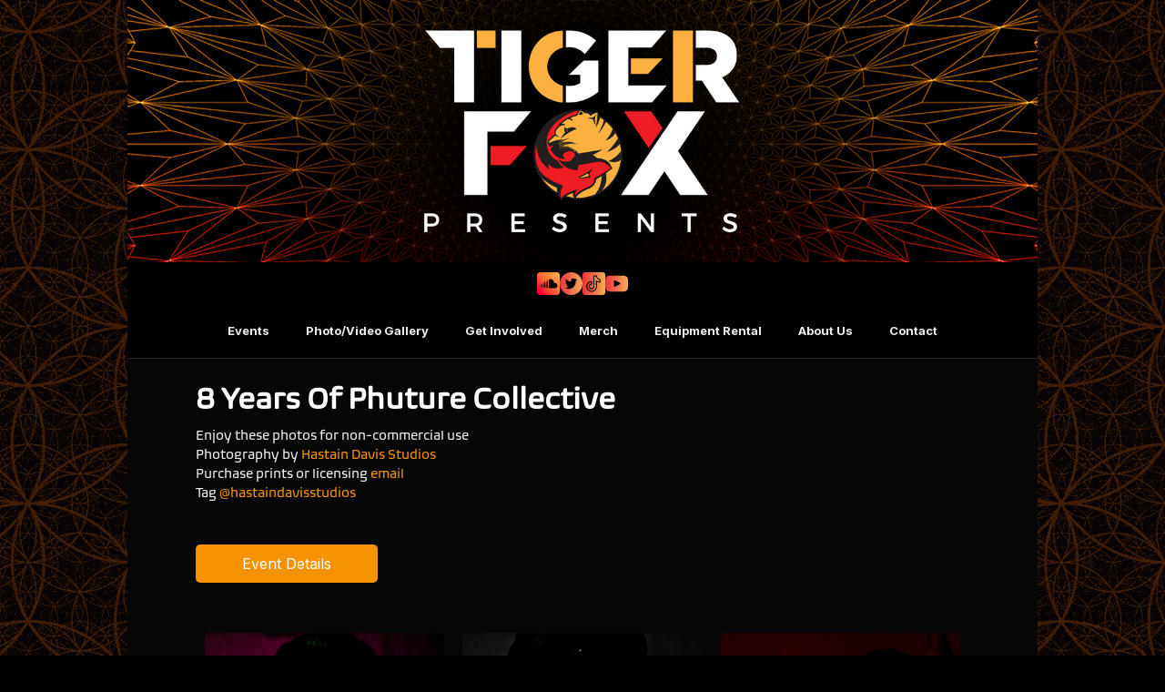

--- FILE ---
content_type: text/html
request_url: https://tigerfoxpresents.com/photo-gallery/8-years-of-phuture-collective
body_size: 17074
content:
<!DOCTYPE html><!-- Last Published: Mon Sep 15 2025 19:09:29 GMT+0000 (Coordinated Universal Time) --><html data-wf-domain="tigerfoxpresents.com" data-wf-page="62f91ee90c74fd6a7cb56657" data-wf-site="62f2a6df150fef2c5b037b3d" lang="en" data-wf-collection="62f91ee90c74fd07e9b56655" data-wf-item-slug="8-years-of-phuture-collective"><head><meta charset="utf-8"/><title>8 Years Of Phuture Collective</title><meta content="EASTGHOST • CAPSHUN • RUNNIT • PACIFIC PATTERNS + more" name="description"/><meta content="8 Years Of Phuture Collective" property="og:title"/><meta content="EASTGHOST • CAPSHUN • RUNNIT • PACIFIC PATTERNS + more" property="og:description"/><meta content="https://cdn.prod.website-files.com/62f800fb4e68456cca6b7235/63fd0b8b9268f43f98539063_1000x1000.jpg" property="og:image"/><meta content="8 Years Of Phuture Collective" property="twitter:title"/><meta content="EASTGHOST • CAPSHUN • RUNNIT • PACIFIC PATTERNS + more" property="twitter:description"/><meta content="https://cdn.prod.website-files.com/62f800fb4e68456cca6b7235/63fd0b8b9268f43f98539063_1000x1000.jpg" property="twitter:image"/><meta property="og:type" content="website"/><meta content="summary_large_image" name="twitter:card"/><meta content="width=device-width, initial-scale=1" name="viewport"/><meta content="GVlD_63Dg8Dp1z9LCmF1J0C5C2XNjqOlajsmwQM2IkA" name="google-site-verification"/><link href="https://cdn.prod.website-files.com/62f2a6df150fef2c5b037b3d/css/tiger-fox-presents.webflow.shared.f9fef0378.css" rel="stylesheet" type="text/css"/><link href="https://fonts.googleapis.com" rel="preconnect"/><link href="https://fonts.gstatic.com" rel="preconnect" crossorigin="anonymous"/><script src="https://ajax.googleapis.com/ajax/libs/webfont/1.6.26/webfont.js" type="text/javascript"></script><script type="text/javascript">WebFont.load({  google: {    families: ["Inter:100,200,300,regular,500,600,700,800,900"]  }});</script><script type="text/javascript">!function(o,c){var n=c.documentElement,t=" w-mod-";n.className+=t+"js",("ontouchstart"in o||o.DocumentTouch&&c instanceof DocumentTouch)&&(n.className+=t+"touch")}(window,document);</script><link href="https://cdn.prod.website-files.com/62f2a6df150fef2c5b037b3d/62f573f00a4192efcb222df4_tigerfox-favicon.png" rel="shortcut icon" type="image/x-icon"/><link href="https://cdn.prod.website-files.com/62f2a6df150fef2c5b037b3d/62f5749f512f15642c9ac9ce_TigerFox256.jpg" rel="apple-touch-icon"/><script src="https://www.google.com/recaptcha/api.js" type="text/javascript"></script><script type="text/javascript">!function(f,b,e,v,n,t,s){if(f.fbq)return;n=f.fbq=function(){n.callMethod?n.callMethod.apply(n,arguments):n.queue.push(arguments)};if(!f._fbq)f._fbq=n;n.push=n;n.loaded=!0;n.version='2.0';n.agent='plwebflow';n.queue=[];t=b.createElement(e);t.async=!0;t.src=v;s=b.getElementsByTagName(e)[0];s.parentNode.insertBefore(t,s)}(window,document,'script','https://connect.facebook.net/en_US/fbevents.js');fbq('init', '155364380744847');fbq('track', 'PageView');</script><!-- Please keep this css code to improve the font quality-->
<style>
  * {
  -webkit-font-smoothing: antialiased;
  -moz-osx-font-smoothing: grayscale;
}
</style>
<!-- Google tag (gtag.js) -->
<script async src="https://www.googletagmanager.com/gtag/js?id=G-PLEXCQRXFS"></script>
<script>
  window.dataLayer = window.dataLayer || [];
  function gtag(){dataLayer.push(arguments);}
  gtag('js', new Date());

  gtag('config', 'G-PLEXCQRXFS');
</script>
<!-- Meta Pixel Code -->
<script>
!function(f,b,e,v,n,t,s)
{if(f.fbq)return;n=f.fbq=function(){n.callMethod?
n.callMethod.apply(n,arguments):n.queue.push(arguments)};
if(!f._fbq)f._fbq=n;n.push=n;n.loaded=!0;n.version='2.0';
n.queue=[];t=b.createElement(e);t.async=!0;
t.src=v;s=b.getElementsByTagName(e)[0];
s.parentNode.insertBefore(t,s)}(window, document,'script',
'https://connect.facebook.net/en_US/fbevents.js');
fbq('init', '3553513958203290');
fbq('track', 'PageView');
</script>
<noscript><img height="1" width="1" style="display:none"
src="https://www.facebook.com/tr?id=3553513958203290&ev=PageView&noscript=1"
/></noscript>
<!-- End Meta Pixel Code --><style>
	.share{
  	position: absolute;
    bottom: 15px;
    right: 15px;
    z-index: 3;
    display: flex;
   	justify-content: flex-start;
    align-items: center;
    padding: 10px;
    background-color: rgba(0,0,0,0.7);
  }
  
  .share__icon,
  .share__icon img{
  	width: auto;
    height: 30px;
  }
  
  .share__icon + .share__icon {
  	margin-left: 10px;
  }
</style></head><body class="body"><div class="page-padding"><div class="page-wrapper"><div class="global-styles w-embed"><style>

/* Snippet gets rid of top margin on first element in any rich text*/
.w-richtext>:first-child {
	margin-top: 0;
}

/* Snippet gets rid of bottom margin on last element in any rich text*/
.w-richtext>:last-child, .w-richtext ol li:last-child, .w-richtext ul li:last-child {
	margin-bottom: 0;
}

/* Snippet prevents all click and hover interaction with an element */
.clickable-off {
	pointer-events: none;
}

/* Snippet enables all click and hover interaction with an element */
.clickable-on{
  pointer-events: auto;
}

/* Snippet enables you to add class of div-square which creates and maintains a 1:1 dimension of a div.*/
.div-square::after {
	content: "";
	display: block;
	padding-bottom: 100%;
}

/*Hide focus outline for main content element*/
main:focus-visible {
	outline: -webkit-focus-ring-color auto 0px;
}

/* Make sure containers never lose their center alignment*/
.container-medium, .container-small, .container-large {
	margin-right: auto !important;
	margin-left: auto !important;
}

/*Reset buttons, and links styles*/
a {
	color: inherit;
	text-decoration: inherit;
	font-size: inherit;
}

.w-nav-link.w--current {
    color: #eee;
}

.w-dropdown-link.w--current {
    color: #444;
}

/*Apply "..." after 3 lines of text */
.text-style-3lines {
	display: -webkit-box;
	overflow: hidden;
	-webkit-line-clamp: 3;
	-webkit-box-orient: vertical;
}

/*Apply "..." after 2 lines of text */
.text-style-2lines {
	display: -webkit-box;
	overflow: hidden;
	-webkit-line-clamp: 2;
	-webkit-box-orient: vertical;
}

</style></div><div class="home-banner"><a title="Tiger Fox Presents" href="/" class="w-inline-block"><img class="home-banner__img" src="https://cdn.prod.website-files.com/62f2a6df150fef2c5b037b3d/6358429fad459d750a6ded85_tiger-fox-header-bkg--v3.png" width="Auto" height="Auto" alt="" sizes="(max-width: 2000px) 100vw, 2000px" srcset="https://cdn.prod.website-files.com/62f2a6df150fef2c5b037b3d/6358429fad459d750a6ded85_tiger-fox-header-bkg--v3-p-500.png 500w, https://cdn.prod.website-files.com/62f2a6df150fef2c5b037b3d/6358429fad459d750a6ded85_tiger-fox-header-bkg--v3-p-800.png 800w, https://cdn.prod.website-files.com/62f2a6df150fef2c5b037b3d/6358429fad459d750a6ded85_tiger-fox-header-bkg--v3-p-1080.png 1080w, https://cdn.prod.website-files.com/62f2a6df150fef2c5b037b3d/6358429fad459d750a6ded85_tiger-fox-header-bkg--v3-p-1600.png 1600w, https://cdn.prod.website-files.com/62f2a6df150fef2c5b037b3d/6358429fad459d750a6ded85_tiger-fox-header-bkg--v3-p-2000.png 2000w, https://cdn.prod.website-files.com/62f2a6df150fef2c5b037b3d/6358429fad459d750a6ded85_tiger-fox-header-bkg--v3.png 2000w"/></a></div><main class="main-wrapper"><div class="article__social-icons"><div class="social__wrapper"><a title="Sound Cloud | Tiger Fox Presents" href="https://soundcloud.com/tigerfoxpresents" target="_blank" class="social__link w-inline-block"><img src="https://cdn.prod.website-files.com/62f2a6df150fef2c5b037b3d/62f508dfb9180fe6a24d0666_soundcloud.png" loading="lazy" alt="TigerFox Soundcloud" class="social__icon"/></a></div><div class="social__wrapper"><a title="Twitter | Tiger Fox Presents" href="https://twitter.com/tigerfoxpresent" class="social__link w-inline-block"><img src="https://cdn.prod.website-files.com/62f2a6df150fef2c5b037b3d/62fab05c1b44f7ddb853a9f8_twitter.svg" loading="lazy" alt="Event Production Company" class="social__icon"/></a></div><div class="social__wrapper"><a title="TikTok | Tiger Fox Presents" href="https://www.tiktok.com/@tigerfoxpresents" class="social__link w-inline-block"><img src="https://cdn.prod.website-files.com/62f2a6df150fef2c5b037b3d/62fab057e5a13a98abe30c2b_TikTok.svg" loading="lazy" alt="Event Production Company" class="social__icon"/></a></div><div class="social__wrapper"><a title="YouTube | Tiger Fox Presents" href="https://www.youtube.com/channel/UCTiuofGHzB58Cdp44caso4w" class="social__link w-inline-block"><img src="https://cdn.prod.website-files.com/62f2a6df150fef2c5b037b3d/62fab05e33edd355c8cefe1d_YouTube.svg" loading="lazy" alt="Event Production Company" class="social__icon"/></a></div></div><div data-animation="default" data-collapse="none" data-duration="400" data-easing="ease" data-easing2="ease" role="banner" class="navigation-wrapper w-nav"><div class="navigation__component w-container"><a href="#" class="brand-icon w-nav-brand"></a><nav role="navigation" class="w-nav-menu"><div data-hover="true" data-delay="0" class="w-dropdown"><div title="Events | Tiger Fox Presents" class="navigation__link w-dropdown-toggle"><div>Events</div></div><nav class="w-dropdown-list"><a href="/upcoming-events" class="navigation__dropdown-link w-dropdown-link">Upcoming Events</a><a href="/past-events" class="navigation__dropdown-link last w-dropdown-link">Past Events</a></nav></div><a href="/photo-gallery" title="Photo Gallery | Tiger Fox Media" class="navigation__link w-nav-link">Photo/Video Gallery</a><a href="/get-involved" title="Get Involved | Tiger Fox Presents" class="navigation__link w-nav-link">Get Involved</a><a href="/merch" title="Merch | Tiger Fox Presents" class="navigation__link w-nav-link">Merch</a><a href="/equipment-rental" title="Equipment Rental | Tiger Fox Presents" class="navigation__link w-nav-link">Equipment Rental</a><a href="/about-us" title="About Us | Tiger Fox Presents" class="navigation__link w-nav-link">About Us</a><a href="/contact" title="Contact | Tiger Fox Presents" class="navigation__link w-nav-link">Contact</a></nav><div class="w-nav-button"><div class="w-icon-nav-menu"></div></div></div></div><div class="article-padding"><h1 class="heading-large">8 Years Of Phuture Collective</h1><div class="attribution-wrapper"><div class="photographer__attribution w-richtext"><p>Enjoy these photos for non-commercial use</p><p>Photography by <a href="http://www.hastaindavis.com/" target="_blank">Hastain Davis Studios </a></p><p>Purchase prints or licensing <a href="mailto:greg@hastaindavis.com" target="_blank">email </a></p><p>Tag <a href="https://www.instagram.com/hastaindavisstudios/" target="_blank">@hastaindavisstudios </a></p><p>‍</p></div></div><a href="/events/8-years-of-phuture-collective" class="submit-button align-center margin-bottom w-button">Event Details</a><div class="w-dyn-list"><script type="text/x-wf-template" id="wf-template-d3ceb99b-ca6a-8c38-2e42-b94c5c95d6c4">%3Cdiv%20role%3D%22listitem%22%20class%3D%22photo-gallery__item%20w-dyn-item%20w-dyn-repeater-item%20w-col%20w-col-4%22%3E%3Cdiv%20style%3D%22background-image%3Aurl(%26quot%3Bhttps%3A%2F%2Fcdn.prod.website-files.com%2F62f800fb4e68456cca6b7235%2F64875e91e8a7b42cc3ab5447_Hastain%2520Davis%2520Tigerfox%25204-1-23%2520Phuture%2520DJs-1.jpg%26quot%3B)%22%20class%3D%22photo-gallery__wrapper%22%3E%3Ca%20href%3D%22%23%22%20class%3D%22photo-gallery__lightbox%20w-inline-block%20w-lightbox%22%3E%3Cscript%20type%3D%22application%2Fjson%22%20class%3D%22w-json%22%3E%7B%0A%20%20%22items%22%3A%20%5B%0A%20%20%20%20%7B%0A%20%20%20%20%20%20%22url%22%3A%20%22https%3A%2F%2Fcdn.prod.website-files.com%2F62f800fb4e68456cca6b7235%2F64875e91e8a7b42cc3ab5447_Hastain%2520Davis%2520Tigerfox%25204-1-23%2520Phuture%2520DJs-1.jpg%22%2C%0A%20%20%20%20%20%20%22type%22%3A%20%22image%22%0A%20%20%20%20%7D%0A%20%20%5D%2C%0A%20%20%22group%22%3A%20%22%22%0A%7D%3C%2Fscript%3E%3C%2Fa%3E%3C%2Fdiv%3E%3C%2Fdiv%3E</script><div role="list" class="photo-gallery__list w-dyn-items w-row"><div role="listitem" class="photo-gallery__item w-dyn-item w-dyn-repeater-item w-col w-col-4"><div style="background-image:url(&quot;https://cdn.prod.website-files.com/62f800fb4e68456cca6b7235/64875e91e8a7b42cc3ab5447_Hastain%20Davis%20Tigerfox%204-1-23%20Phuture%20DJs-1.jpg&quot;)" class="photo-gallery__wrapper"><a href="#" class="photo-gallery__lightbox w-inline-block w-lightbox"><script type="application/json" class="w-json">{
  "items": [
    {
      "url": "https://cdn.prod.website-files.com/62f800fb4e68456cca6b7235/64875e91e8a7b42cc3ab5447_Hastain%20Davis%20Tigerfox%204-1-23%20Phuture%20DJs-1.jpg",
      "type": "image"
    }
  ],
  "group": ""
}</script></a></div></div><div role="listitem" class="photo-gallery__item w-dyn-item w-dyn-repeater-item w-col w-col-4"><div style="background-image:url(&quot;https://cdn.prod.website-files.com/62f800fb4e68456cca6b7235/64875e914b1b4446e0736e88_Hastain%20Davis%20Tigerfox%204-1-23%20Phuture%20DJs-2.jpg&quot;)" class="photo-gallery__wrapper"><a href="#" class="photo-gallery__lightbox w-inline-block w-lightbox"><script type="application/json" class="w-json">{
  "items": [
    {
      "url": "https://cdn.prod.website-files.com/62f800fb4e68456cca6b7235/64875e914b1b4446e0736e88_Hastain%20Davis%20Tigerfox%204-1-23%20Phuture%20DJs-2.jpg",
      "type": "image"
    }
  ],
  "group": ""
}</script></a></div></div><div role="listitem" class="photo-gallery__item w-dyn-item w-dyn-repeater-item w-col w-col-4"><div style="background-image:url(&quot;https://cdn.prod.website-files.com/62f800fb4e68456cca6b7235/64875e91284002bdb7533f0a_Hastain%20Davis%20Tigerfox%204-1-23%20Phuture%20DJs-3.jpg&quot;)" class="photo-gallery__wrapper"><a href="#" class="photo-gallery__lightbox w-inline-block w-lightbox"><script type="application/json" class="w-json">{
  "items": [
    {
      "url": "https://cdn.prod.website-files.com/62f800fb4e68456cca6b7235/64875e91284002bdb7533f0a_Hastain%20Davis%20Tigerfox%204-1-23%20Phuture%20DJs-3.jpg",
      "type": "image"
    }
  ],
  "group": ""
}</script></a></div></div><div role="listitem" class="photo-gallery__item w-dyn-item w-dyn-repeater-item w-col w-col-4"><div style="background-image:url(&quot;https://cdn.prod.website-files.com/62f800fb4e68456cca6b7235/64875e915b16ce73e8bebfce_Hastain%20Davis%20Tigerfox%204-1-23%20Phuture%20DJs-4.jpg&quot;)" class="photo-gallery__wrapper"><a href="#" class="photo-gallery__lightbox w-inline-block w-lightbox"><script type="application/json" class="w-json">{
  "items": [
    {
      "url": "https://cdn.prod.website-files.com/62f800fb4e68456cca6b7235/64875e915b16ce73e8bebfce_Hastain%20Davis%20Tigerfox%204-1-23%20Phuture%20DJs-4.jpg",
      "type": "image"
    }
  ],
  "group": ""
}</script></a></div></div><div role="listitem" class="photo-gallery__item w-dyn-item w-dyn-repeater-item w-col w-col-4"><div style="background-image:url(&quot;https://cdn.prod.website-files.com/62f800fb4e68456cca6b7235/64875e918ae343fcc19a01a8_Hastain%20Davis%20Tigerfox%204-1-23%20Phuture%20DJs-5.jpg&quot;)" class="photo-gallery__wrapper"><a href="#" class="photo-gallery__lightbox w-inline-block w-lightbox"><script type="application/json" class="w-json">{
  "items": [
    {
      "url": "https://cdn.prod.website-files.com/62f800fb4e68456cca6b7235/64875e918ae343fcc19a01a8_Hastain%20Davis%20Tigerfox%204-1-23%20Phuture%20DJs-5.jpg",
      "type": "image"
    }
  ],
  "group": ""
}</script></a></div></div><div role="listitem" class="photo-gallery__item w-dyn-item w-dyn-repeater-item w-col w-col-4"><div style="background-image:url(&quot;https://cdn.prod.website-files.com/62f800fb4e68456cca6b7235/64875e9138b327ed912d72bb_Hastain%20Davis%20Tigerfox%204-1-23%20Phuture%20DJs-6.jpg&quot;)" class="photo-gallery__wrapper"><a href="#" class="photo-gallery__lightbox w-inline-block w-lightbox"><script type="application/json" class="w-json">{
  "items": [
    {
      "url": "https://cdn.prod.website-files.com/62f800fb4e68456cca6b7235/64875e9138b327ed912d72bb_Hastain%20Davis%20Tigerfox%204-1-23%20Phuture%20DJs-6.jpg",
      "type": "image"
    }
  ],
  "group": ""
}</script></a></div></div><div role="listitem" class="photo-gallery__item w-dyn-item w-dyn-repeater-item w-col w-col-4"><div style="background-image:url(&quot;https://cdn.prod.website-files.com/62f800fb4e68456cca6b7235/64875e91b7cbf8534c3dd2d4_Hastain%20Davis%20Tigerfox%204-1-23%20Phuture%20DJs-7.jpg&quot;)" class="photo-gallery__wrapper"><a href="#" class="photo-gallery__lightbox w-inline-block w-lightbox"><script type="application/json" class="w-json">{
  "items": [
    {
      "url": "https://cdn.prod.website-files.com/62f800fb4e68456cca6b7235/64875e91b7cbf8534c3dd2d4_Hastain%20Davis%20Tigerfox%204-1-23%20Phuture%20DJs-7.jpg",
      "type": "image"
    }
  ],
  "group": ""
}</script></a></div></div><div role="listitem" class="photo-gallery__item w-dyn-item w-dyn-repeater-item w-col w-col-4"><div style="background-image:url(&quot;https://cdn.prod.website-files.com/62f800fb4e68456cca6b7235/64875e91b7cbf8534c3dd2c4_Hastain%20Davis%20Tigerfox%204-1-23%20Phuture%20DJs-8.jpg&quot;)" class="photo-gallery__wrapper"><a href="#" class="photo-gallery__lightbox w-inline-block w-lightbox"><script type="application/json" class="w-json">{
  "items": [
    {
      "url": "https://cdn.prod.website-files.com/62f800fb4e68456cca6b7235/64875e91b7cbf8534c3dd2c4_Hastain%20Davis%20Tigerfox%204-1-23%20Phuture%20DJs-8.jpg",
      "type": "image"
    }
  ],
  "group": ""
}</script></a></div></div><div role="listitem" class="photo-gallery__item w-dyn-item w-dyn-repeater-item w-col w-col-4"><div style="background-image:url(&quot;https://cdn.prod.website-files.com/62f800fb4e68456cca6b7235/64875e917ff90ab8f6d229fe_Hastain%20Davis%20Tigerfox%204-1-23%20Phuture%20DJs-9.jpg&quot;)" class="photo-gallery__wrapper"><a href="#" class="photo-gallery__lightbox w-inline-block w-lightbox"><script type="application/json" class="w-json">{
  "items": [
    {
      "url": "https://cdn.prod.website-files.com/62f800fb4e68456cca6b7235/64875e917ff90ab8f6d229fe_Hastain%20Davis%20Tigerfox%204-1-23%20Phuture%20DJs-9.jpg",
      "type": "image"
    }
  ],
  "group": ""
}</script></a></div></div><div role="listitem" class="photo-gallery__item w-dyn-item w-dyn-repeater-item w-col w-col-4"><div style="background-image:url(&quot;https://cdn.prod.website-files.com/62f800fb4e68456cca6b7235/64875e9126498439703b15f0_Hastain%20Davis%20Tigerfox%204-1-23%20Phuture%20DJs-10.jpg&quot;)" class="photo-gallery__wrapper"><a href="#" class="photo-gallery__lightbox w-inline-block w-lightbox"><script type="application/json" class="w-json">{
  "items": [
    {
      "url": "https://cdn.prod.website-files.com/62f800fb4e68456cca6b7235/64875e9126498439703b15f0_Hastain%20Davis%20Tigerfox%204-1-23%20Phuture%20DJs-10.jpg",
      "type": "image"
    }
  ],
  "group": ""
}</script></a></div></div><div role="listitem" class="photo-gallery__item w-dyn-item w-dyn-repeater-item w-col w-col-4"><div style="background-image:url(&quot;https://cdn.prod.website-files.com/62f800fb4e68456cca6b7235/64875e91926a3772c1286a17_Hastain%20Davis%20Tigerfox%204-1-23%20Phuture%20DJs-11.jpg&quot;)" class="photo-gallery__wrapper"><a href="#" class="photo-gallery__lightbox w-inline-block w-lightbox"><script type="application/json" class="w-json">{
  "items": [
    {
      "url": "https://cdn.prod.website-files.com/62f800fb4e68456cca6b7235/64875e91926a3772c1286a17_Hastain%20Davis%20Tigerfox%204-1-23%20Phuture%20DJs-11.jpg",
      "type": "image"
    }
  ],
  "group": ""
}</script></a></div></div><div role="listitem" class="photo-gallery__item w-dyn-item w-dyn-repeater-item w-col w-col-4"><div style="background-image:url(&quot;https://cdn.prod.website-files.com/62f800fb4e68456cca6b7235/64875e91acb749f8fc864151_Hastain%20Davis%20Tigerfox%204-1-23%20Phuture%20DJs-12.jpg&quot;)" class="photo-gallery__wrapper"><a href="#" class="photo-gallery__lightbox w-inline-block w-lightbox"><script type="application/json" class="w-json">{
  "items": [
    {
      "url": "https://cdn.prod.website-files.com/62f800fb4e68456cca6b7235/64875e91acb749f8fc864151_Hastain%20Davis%20Tigerfox%204-1-23%20Phuture%20DJs-12.jpg",
      "type": "image"
    }
  ],
  "group": ""
}</script></a></div></div><div role="listitem" class="photo-gallery__item w-dyn-item w-dyn-repeater-item w-col w-col-4"><div style="background-image:url(&quot;https://cdn.prod.website-files.com/62f800fb4e68456cca6b7235/64875e91e8a7b42cc3ab5418_Hastain%20Davis%20Tigerfox%204-1-23%20Phuture%20DJs-13.jpg&quot;)" class="photo-gallery__wrapper"><a href="#" class="photo-gallery__lightbox w-inline-block w-lightbox"><script type="application/json" class="w-json">{
  "items": [
    {
      "url": "https://cdn.prod.website-files.com/62f800fb4e68456cca6b7235/64875e91e8a7b42cc3ab5418_Hastain%20Davis%20Tigerfox%204-1-23%20Phuture%20DJs-13.jpg",
      "type": "image"
    }
  ],
  "group": ""
}</script></a></div></div><div role="listitem" class="photo-gallery__item w-dyn-item w-dyn-repeater-item w-col w-col-4"><div style="background-image:url(&quot;https://cdn.prod.website-files.com/62f800fb4e68456cca6b7235/64875e91c29aa357b1a890bf_Hastain%20Davis%20Tigerfox%204-1-23%20Phuture%20DJs-14.jpg&quot;)" class="photo-gallery__wrapper"><a href="#" class="photo-gallery__lightbox w-inline-block w-lightbox"><script type="application/json" class="w-json">{
  "items": [
    {
      "url": "https://cdn.prod.website-files.com/62f800fb4e68456cca6b7235/64875e91c29aa357b1a890bf_Hastain%20Davis%20Tigerfox%204-1-23%20Phuture%20DJs-14.jpg",
      "type": "image"
    }
  ],
  "group": ""
}</script></a></div></div><div role="listitem" class="photo-gallery__item w-dyn-item w-dyn-repeater-item w-col w-col-4"><div style="background-image:url(&quot;https://cdn.prod.website-files.com/62f800fb4e68456cca6b7235/64875e90969c49ea9a35ebcb_Hastain%20Davis%20Tigerfox%204-1-23%20Phuture%20DJs-15.jpg&quot;)" class="photo-gallery__wrapper"><a href="#" class="photo-gallery__lightbox w-inline-block w-lightbox"><script type="application/json" class="w-json">{
  "items": [
    {
      "url": "https://cdn.prod.website-files.com/62f800fb4e68456cca6b7235/64875e90969c49ea9a35ebcb_Hastain%20Davis%20Tigerfox%204-1-23%20Phuture%20DJs-15.jpg",
      "type": "image"
    }
  ],
  "group": ""
}</script></a></div></div><div role="listitem" class="photo-gallery__item w-dyn-item w-dyn-repeater-item w-col w-col-4"><div style="background-image:url(&quot;https://cdn.prod.website-files.com/62f800fb4e68456cca6b7235/64875e918ae343fcc19a0135_Hastain%20Davis%20Tigerfox%204-1-23%20Phuture%20DJs-16.jpg&quot;)" class="photo-gallery__wrapper"><a href="#" class="photo-gallery__lightbox w-inline-block w-lightbox"><script type="application/json" class="w-json">{
  "items": [
    {
      "url": "https://cdn.prod.website-files.com/62f800fb4e68456cca6b7235/64875e918ae343fcc19a0135_Hastain%20Davis%20Tigerfox%204-1-23%20Phuture%20DJs-16.jpg",
      "type": "image"
    }
  ],
  "group": ""
}</script></a></div></div><div role="listitem" class="photo-gallery__item w-dyn-item w-dyn-repeater-item w-col w-col-4"><div style="background-image:url(&quot;https://cdn.prod.website-files.com/62f800fb4e68456cca6b7235/64875e902ad516ff247595cb_Hastain%20Davis%20Tigerfox%204-1-23%20Phuture%20DJs-17.jpg&quot;)" class="photo-gallery__wrapper"><a href="#" class="photo-gallery__lightbox w-inline-block w-lightbox"><script type="application/json" class="w-json">{
  "items": [
    {
      "url": "https://cdn.prod.website-files.com/62f800fb4e68456cca6b7235/64875e902ad516ff247595cb_Hastain%20Davis%20Tigerfox%204-1-23%20Phuture%20DJs-17.jpg",
      "type": "image"
    }
  ],
  "group": ""
}</script></a></div></div><div role="listitem" class="photo-gallery__item w-dyn-item w-dyn-repeater-item w-col w-col-4"><div style="background-image:url(&quot;https://cdn.prod.website-files.com/62f800fb4e68456cca6b7235/64875e90237e834af21533e8_Hastain%20Davis%20Tigerfox%204-1-23%20Phuture%20DJs-18.jpg&quot;)" class="photo-gallery__wrapper"><a href="#" class="photo-gallery__lightbox w-inline-block w-lightbox"><script type="application/json" class="w-json">{
  "items": [
    {
      "url": "https://cdn.prod.website-files.com/62f800fb4e68456cca6b7235/64875e90237e834af21533e8_Hastain%20Davis%20Tigerfox%204-1-23%20Phuture%20DJs-18.jpg",
      "type": "image"
    }
  ],
  "group": ""
}</script></a></div></div><div role="listitem" class="photo-gallery__item w-dyn-item w-dyn-repeater-item w-col w-col-4"><div style="background-image:url(&quot;https://cdn.prod.website-files.com/62f800fb4e68456cca6b7235/64875e903255792f5f883e12_Hastain%20Davis%20Tigerfox%204-1-23%20Phuture%20DJs-19.jpg&quot;)" class="photo-gallery__wrapper"><a href="#" class="photo-gallery__lightbox w-inline-block w-lightbox"><script type="application/json" class="w-json">{
  "items": [
    {
      "url": "https://cdn.prod.website-files.com/62f800fb4e68456cca6b7235/64875e903255792f5f883e12_Hastain%20Davis%20Tigerfox%204-1-23%20Phuture%20DJs-19.jpg",
      "type": "image"
    }
  ],
  "group": ""
}</script></a></div></div><div role="listitem" class="photo-gallery__item w-dyn-item w-dyn-repeater-item w-col w-col-4"><div style="background-image:url(&quot;https://cdn.prod.website-files.com/62f800fb4e68456cca6b7235/64875e905b16ce73e8bebf16_Hastain%20Davis%20Tigerfox%204-1-23%20Phuture%20DJs-20.jpg&quot;)" class="photo-gallery__wrapper"><a href="#" class="photo-gallery__lightbox w-inline-block w-lightbox"><script type="application/json" class="w-json">{
  "items": [
    {
      "url": "https://cdn.prod.website-files.com/62f800fb4e68456cca6b7235/64875e905b16ce73e8bebf16_Hastain%20Davis%20Tigerfox%204-1-23%20Phuture%20DJs-20.jpg",
      "type": "image"
    }
  ],
  "group": ""
}</script></a></div></div><div role="listitem" class="photo-gallery__item w-dyn-item w-dyn-repeater-item w-col w-col-4"><div style="background-image:url(&quot;https://cdn.prod.website-files.com/62f800fb4e68456cca6b7235/64875e90f571b78fb9d31129_Hastain%20Davis%20Tigerfox%204-1-23%20Phuture%20DJs-21.jpg&quot;)" class="photo-gallery__wrapper"><a href="#" class="photo-gallery__lightbox w-inline-block w-lightbox"><script type="application/json" class="w-json">{
  "items": [
    {
      "url": "https://cdn.prod.website-files.com/62f800fb4e68456cca6b7235/64875e90f571b78fb9d31129_Hastain%20Davis%20Tigerfox%204-1-23%20Phuture%20DJs-21.jpg",
      "type": "image"
    }
  ],
  "group": ""
}</script></a></div></div><div role="listitem" class="photo-gallery__item w-dyn-item w-dyn-repeater-item w-col w-col-4"><div style="background-image:url(&quot;https://cdn.prod.website-files.com/62f800fb4e68456cca6b7235/64875e9084753d1d28cccf71_Hastain%20Davis%20Tigerfox%204-1-23%20Phuture%20DJs-22.jpg&quot;)" class="photo-gallery__wrapper"><a href="#" class="photo-gallery__lightbox w-inline-block w-lightbox"><script type="application/json" class="w-json">{
  "items": [
    {
      "url": "https://cdn.prod.website-files.com/62f800fb4e68456cca6b7235/64875e9084753d1d28cccf71_Hastain%20Davis%20Tigerfox%204-1-23%20Phuture%20DJs-22.jpg",
      "type": "image"
    }
  ],
  "group": ""
}</script></a></div></div><div role="listitem" class="photo-gallery__item w-dyn-item w-dyn-repeater-item w-col w-col-4"><div style="background-image:url(&quot;https://cdn.prod.website-files.com/62f800fb4e68456cca6b7235/64875e903255792f5f883e03_Hastain%20Davis%20Tigerfox%204-1-23%20Phuture%20DJs-23.jpg&quot;)" class="photo-gallery__wrapper"><a href="#" class="photo-gallery__lightbox w-inline-block w-lightbox"><script type="application/json" class="w-json">{
  "items": [
    {
      "url": "https://cdn.prod.website-files.com/62f800fb4e68456cca6b7235/64875e903255792f5f883e03_Hastain%20Davis%20Tigerfox%204-1-23%20Phuture%20DJs-23.jpg",
      "type": "image"
    }
  ],
  "group": ""
}</script></a></div></div><div role="listitem" class="photo-gallery__item w-dyn-item w-dyn-repeater-item w-col w-col-4"><div style="background-image:url(&quot;https://cdn.prod.website-files.com/62f800fb4e68456cca6b7235/64875e90237e834af215338c_Hastain%20Davis%20Tigerfox%204-1-23%20Phuture%20DJs-24.jpg&quot;)" class="photo-gallery__wrapper"><a href="#" class="photo-gallery__lightbox w-inline-block w-lightbox"><script type="application/json" class="w-json">{
  "items": [
    {
      "url": "https://cdn.prod.website-files.com/62f800fb4e68456cca6b7235/64875e90237e834af215338c_Hastain%20Davis%20Tigerfox%204-1-23%20Phuture%20DJs-24.jpg",
      "type": "image"
    }
  ],
  "group": ""
}</script></a></div></div></div><div class="photo-gallery__empty-message text-size-regular w-dyn-hide w-dyn-empty"><div>No photos yet. Check back later!</div></div></div><div class="w-dyn-list"><script type="text/x-wf-template" id="wf-template-a959d54a-55df-4e9e-d08b-ff370723db98">%3Cdiv%20role%3D%22listitem%22%20class%3D%22photo-gallery__item%20w-dyn-item%20w-dyn-repeater-item%20w-col%20w-col-4%22%3E%3Cdiv%20style%3D%22background-image%3Aurl(%26quot%3Bhttps%3A%2F%2Fcdn.prod.website-files.com%2F62f800fb4e68456cca6b7235%2F64875ea54e9010e03965b101_Hastain%2520Davis%2520Tigerfox%25204-1-23%2520Phuture%2520DJs-25.jpg%26quot%3B)%22%20class%3D%22photo-gallery__wrapper%22%3E%3Ca%20href%3D%22%23%22%20class%3D%22photo-gallery__lightbox%20w-inline-block%20w-lightbox%22%3E%3Cscript%20type%3D%22application%2Fjson%22%20class%3D%22w-json%22%3E%7B%0A%20%20%22items%22%3A%20%5B%0A%20%20%20%20%7B%0A%20%20%20%20%20%20%22url%22%3A%20%22https%3A%2F%2Fcdn.prod.website-files.com%2F62f800fb4e68456cca6b7235%2F64875ea54e9010e03965b101_Hastain%2520Davis%2520Tigerfox%25204-1-23%2520Phuture%2520DJs-25.jpg%22%2C%0A%20%20%20%20%20%20%22type%22%3A%20%22image%22%0A%20%20%20%20%7D%0A%20%20%5D%2C%0A%20%20%22group%22%3A%20%22%22%0A%7D%3C%2Fscript%3E%3C%2Fa%3E%3C%2Fdiv%3E%3C%2Fdiv%3E</script><div role="list" class="photo-gallery__list w-dyn-items w-row"><div role="listitem" class="photo-gallery__item w-dyn-item w-dyn-repeater-item w-col w-col-4"><div style="background-image:url(&quot;https://cdn.prod.website-files.com/62f800fb4e68456cca6b7235/64875ea54e9010e03965b101_Hastain%20Davis%20Tigerfox%204-1-23%20Phuture%20DJs-25.jpg&quot;)" class="photo-gallery__wrapper"><a href="#" class="photo-gallery__lightbox w-inline-block w-lightbox"><script type="application/json" class="w-json">{
  "items": [
    {
      "url": "https://cdn.prod.website-files.com/62f800fb4e68456cca6b7235/64875ea54e9010e03965b101_Hastain%20Davis%20Tigerfox%204-1-23%20Phuture%20DJs-25.jpg",
      "type": "image"
    }
  ],
  "group": ""
}</script></a></div></div><div role="listitem" class="photo-gallery__item w-dyn-item w-dyn-repeater-item w-col w-col-4"><div style="background-image:url(&quot;https://cdn.prod.website-files.com/62f800fb4e68456cca6b7235/64875ea589657f25a1f8edc7_Hastain%20Davis%20Tigerfox%204-1-23%20Phuture%20DJs-26.jpg&quot;)" class="photo-gallery__wrapper"><a href="#" class="photo-gallery__lightbox w-inline-block w-lightbox"><script type="application/json" class="w-json">{
  "items": [
    {
      "url": "https://cdn.prod.website-files.com/62f800fb4e68456cca6b7235/64875ea589657f25a1f8edc7_Hastain%20Davis%20Tigerfox%204-1-23%20Phuture%20DJs-26.jpg",
      "type": "image"
    }
  ],
  "group": ""
}</script></a></div></div><div role="listitem" class="photo-gallery__item w-dyn-item w-dyn-repeater-item w-col w-col-4"><div style="background-image:url(&quot;https://cdn.prod.website-files.com/62f800fb4e68456cca6b7235/64875ea59ec00645fec0386a_Hastain%20Davis%20Tigerfox%204-1-23%20Phuture%20DJs-27.jpg&quot;)" class="photo-gallery__wrapper"><a href="#" class="photo-gallery__lightbox w-inline-block w-lightbox"><script type="application/json" class="w-json">{
  "items": [
    {
      "url": "https://cdn.prod.website-files.com/62f800fb4e68456cca6b7235/64875ea59ec00645fec0386a_Hastain%20Davis%20Tigerfox%204-1-23%20Phuture%20DJs-27.jpg",
      "type": "image"
    }
  ],
  "group": ""
}</script></a></div></div><div role="listitem" class="photo-gallery__item w-dyn-item w-dyn-repeater-item w-col w-col-4"><div style="background-image:url(&quot;https://cdn.prod.website-files.com/62f800fb4e68456cca6b7235/64875ea54c9939736a1df84c_Hastain%20Davis%20Tigerfox%204-1-23%20Phuture%20DJs-28.jpg&quot;)" class="photo-gallery__wrapper"><a href="#" class="photo-gallery__lightbox w-inline-block w-lightbox"><script type="application/json" class="w-json">{
  "items": [
    {
      "url": "https://cdn.prod.website-files.com/62f800fb4e68456cca6b7235/64875ea54c9939736a1df84c_Hastain%20Davis%20Tigerfox%204-1-23%20Phuture%20DJs-28.jpg",
      "type": "image"
    }
  ],
  "group": ""
}</script></a></div></div><div role="listitem" class="photo-gallery__item w-dyn-item w-dyn-repeater-item w-col w-col-4"><div style="background-image:url(&quot;https://cdn.prod.website-files.com/62f800fb4e68456cca6b7235/64875ea5acb749f8fc865a43_Hastain%20Davis%20Tigerfox%204-1-23%20Phuture%20DJs-29.jpg&quot;)" class="photo-gallery__wrapper"><a href="#" class="photo-gallery__lightbox w-inline-block w-lightbox"><script type="application/json" class="w-json">{
  "items": [
    {
      "url": "https://cdn.prod.website-files.com/62f800fb4e68456cca6b7235/64875ea5acb749f8fc865a43_Hastain%20Davis%20Tigerfox%204-1-23%20Phuture%20DJs-29.jpg",
      "type": "image"
    }
  ],
  "group": ""
}</script></a></div></div><div role="listitem" class="photo-gallery__item w-dyn-item w-dyn-repeater-item w-col w-col-4"><div style="background-image:url(&quot;https://cdn.prod.website-files.com/62f800fb4e68456cca6b7235/64875ea51363440a69f4ed36_Hastain%20Davis%20Tigerfox%204-1-23%20Phuture%20DJs-30.jpg&quot;)" class="photo-gallery__wrapper"><a href="#" class="photo-gallery__lightbox w-inline-block w-lightbox"><script type="application/json" class="w-json">{
  "items": [
    {
      "url": "https://cdn.prod.website-files.com/62f800fb4e68456cca6b7235/64875ea51363440a69f4ed36_Hastain%20Davis%20Tigerfox%204-1-23%20Phuture%20DJs-30.jpg",
      "type": "image"
    }
  ],
  "group": ""
}</script></a></div></div><div role="listitem" class="photo-gallery__item w-dyn-item w-dyn-repeater-item w-col w-col-4"><div style="background-image:url(&quot;https://cdn.prod.website-files.com/62f800fb4e68456cca6b7235/64875ea584753d1d28cce41b_Hastain%20Davis%20Tigerfox%204-1-23%20Phuture%20DJs-31.jpg&quot;)" class="photo-gallery__wrapper"><a href="#" class="photo-gallery__lightbox w-inline-block w-lightbox"><script type="application/json" class="w-json">{
  "items": [
    {
      "url": "https://cdn.prod.website-files.com/62f800fb4e68456cca6b7235/64875ea584753d1d28cce41b_Hastain%20Davis%20Tigerfox%204-1-23%20Phuture%20DJs-31.jpg",
      "type": "image"
    }
  ],
  "group": ""
}</script></a></div></div><div role="listitem" class="photo-gallery__item w-dyn-item w-dyn-repeater-item w-col w-col-4"><div style="background-image:url(&quot;https://cdn.prod.website-files.com/62f800fb4e68456cca6b7235/64875ea51363440a69f4ecfb_Hastain%20Davis%20Tigerfox%204-1-23%20Phuture%20DJs-32.jpg&quot;)" class="photo-gallery__wrapper"><a href="#" class="photo-gallery__lightbox w-inline-block w-lightbox"><script type="application/json" class="w-json">{
  "items": [
    {
      "url": "https://cdn.prod.website-files.com/62f800fb4e68456cca6b7235/64875ea51363440a69f4ecfb_Hastain%20Davis%20Tigerfox%204-1-23%20Phuture%20DJs-32.jpg",
      "type": "image"
    }
  ],
  "group": ""
}</script></a></div></div><div role="listitem" class="photo-gallery__item w-dyn-item w-dyn-repeater-item w-col w-col-4"><div style="background-image:url(&quot;https://cdn.prod.website-files.com/62f800fb4e68456cca6b7235/64875ea5f571b78fb9d3316a_Hastain%20Davis%20Tigerfox%204-1-23%20Phuture%20DJs-33.jpg&quot;)" class="photo-gallery__wrapper"><a href="#" class="photo-gallery__lightbox w-inline-block w-lightbox"><script type="application/json" class="w-json">{
  "items": [
    {
      "url": "https://cdn.prod.website-files.com/62f800fb4e68456cca6b7235/64875ea5f571b78fb9d3316a_Hastain%20Davis%20Tigerfox%204-1-23%20Phuture%20DJs-33.jpg",
      "type": "image"
    }
  ],
  "group": ""
}</script></a></div></div><div role="listitem" class="photo-gallery__item w-dyn-item w-dyn-repeater-item w-col w-col-4"><div style="background-image:url(&quot;https://cdn.prod.website-files.com/62f800fb4e68456cca6b7235/64875ea4d4f981bacecc55fd_Hastain%20Davis%20Tigerfox%204-1-23%20Phuture%20DJs-34.jpg&quot;)" class="photo-gallery__wrapper"><a href="#" class="photo-gallery__lightbox w-inline-block w-lightbox"><script type="application/json" class="w-json">{
  "items": [
    {
      "url": "https://cdn.prod.website-files.com/62f800fb4e68456cca6b7235/64875ea4d4f981bacecc55fd_Hastain%20Davis%20Tigerfox%204-1-23%20Phuture%20DJs-34.jpg",
      "type": "image"
    }
  ],
  "group": ""
}</script></a></div></div><div role="listitem" class="photo-gallery__item w-dyn-item w-dyn-repeater-item w-col w-col-4"><div style="background-image:url(&quot;https://cdn.prod.website-files.com/62f800fb4e68456cca6b7235/64875ea484753d1d28cce3f9_Hastain%20Davis%20Tigerfox%204-1-23%20Phuture%20DJs-35.jpg&quot;)" class="photo-gallery__wrapper"><a href="#" class="photo-gallery__lightbox w-inline-block w-lightbox"><script type="application/json" class="w-json">{
  "items": [
    {
      "url": "https://cdn.prod.website-files.com/62f800fb4e68456cca6b7235/64875ea484753d1d28cce3f9_Hastain%20Davis%20Tigerfox%204-1-23%20Phuture%20DJs-35.jpg",
      "type": "image"
    }
  ],
  "group": ""
}</script></a></div></div><div role="listitem" class="photo-gallery__item w-dyn-item w-dyn-repeater-item w-col w-col-4"><div style="background-image:url(&quot;https://cdn.prod.website-files.com/62f800fb4e68456cca6b7235/64875ea42ad516ff2475b1e7_Hastain%20Davis%20Tigerfox%204-1-23%20Phuture%20DJs-36.jpg&quot;)" class="photo-gallery__wrapper"><a href="#" class="photo-gallery__lightbox w-inline-block w-lightbox"><script type="application/json" class="w-json">{
  "items": [
    {
      "url": "https://cdn.prod.website-files.com/62f800fb4e68456cca6b7235/64875ea42ad516ff2475b1e7_Hastain%20Davis%20Tigerfox%204-1-23%20Phuture%20DJs-36.jpg",
      "type": "image"
    }
  ],
  "group": ""
}</script></a></div></div><div role="listitem" class="photo-gallery__item w-dyn-item w-dyn-repeater-item w-col w-col-4"><div style="background-image:url(&quot;https://cdn.prod.website-files.com/62f800fb4e68456cca6b7235/64875ea5acb749f8fc8659ab_Hastain%20Davis%20Tigerfox%204-1-23%20Phuture%20DJs-37.jpg&quot;)" class="photo-gallery__wrapper"><a href="#" class="photo-gallery__lightbox w-inline-block w-lightbox"><script type="application/json" class="w-json">{
  "items": [
    {
      "url": "https://cdn.prod.website-files.com/62f800fb4e68456cca6b7235/64875ea5acb749f8fc8659ab_Hastain%20Davis%20Tigerfox%204-1-23%20Phuture%20DJs-37.jpg",
      "type": "image"
    }
  ],
  "group": ""
}</script></a></div></div><div role="listitem" class="photo-gallery__item w-dyn-item w-dyn-repeater-item w-col w-col-4"><div style="background-image:url(&quot;https://cdn.prod.website-files.com/62f800fb4e68456cca6b7235/64875ea538b327ed912d8ab1_Hastain%20Davis%20Tigerfox%204-1-23%20Phuture%20DJs-38.jpg&quot;)" class="photo-gallery__wrapper"><a href="#" class="photo-gallery__lightbox w-inline-block w-lightbox"><script type="application/json" class="w-json">{
  "items": [
    {
      "url": "https://cdn.prod.website-files.com/62f800fb4e68456cca6b7235/64875ea538b327ed912d8ab1_Hastain%20Davis%20Tigerfox%204-1-23%20Phuture%20DJs-38.jpg",
      "type": "image"
    }
  ],
  "group": ""
}</script></a></div></div><div role="listitem" class="photo-gallery__item w-dyn-item w-dyn-repeater-item w-col w-col-4"><div style="background-image:url(&quot;https://cdn.prod.website-files.com/62f800fb4e68456cca6b7235/64875ea4bc3ae0187340fc4b_Hastain%20Davis%20Tigerfox%204-1-23%20Phuture%20DJs-39.jpg&quot;)" class="photo-gallery__wrapper"><a href="#" class="photo-gallery__lightbox w-inline-block w-lightbox"><script type="application/json" class="w-json">{
  "items": [
    {
      "url": "https://cdn.prod.website-files.com/62f800fb4e68456cca6b7235/64875ea4bc3ae0187340fc4b_Hastain%20Davis%20Tigerfox%204-1-23%20Phuture%20DJs-39.jpg",
      "type": "image"
    }
  ],
  "group": ""
}</script></a></div></div><div role="listitem" class="photo-gallery__item w-dyn-item w-dyn-repeater-item w-col w-col-4"><div style="background-image:url(&quot;https://cdn.prod.website-files.com/62f800fb4e68456cca6b7235/64875ea426498439703b2b06_Hastain%20Davis%20Tigerfox%204-1-23%20Phuture%20DJs-40.jpg&quot;)" class="photo-gallery__wrapper"><a href="#" class="photo-gallery__lightbox w-inline-block w-lightbox"><script type="application/json" class="w-json">{
  "items": [
    {
      "url": "https://cdn.prod.website-files.com/62f800fb4e68456cca6b7235/64875ea426498439703b2b06_Hastain%20Davis%20Tigerfox%204-1-23%20Phuture%20DJs-40.jpg",
      "type": "image"
    }
  ],
  "group": ""
}</script></a></div></div><div role="listitem" class="photo-gallery__item w-dyn-item w-dyn-repeater-item w-col w-col-4"><div style="background-image:url(&quot;https://cdn.prod.website-files.com/62f800fb4e68456cca6b7235/64875ea4bdea05918c2a8423_Hastain%20Davis%20Tigerfox%204-1-23%20Phuture%20DJs-41.jpg&quot;)" class="photo-gallery__wrapper"><a href="#" class="photo-gallery__lightbox w-inline-block w-lightbox"><script type="application/json" class="w-json">{
  "items": [
    {
      "url": "https://cdn.prod.website-files.com/62f800fb4e68456cca6b7235/64875ea4bdea05918c2a8423_Hastain%20Davis%20Tigerfox%204-1-23%20Phuture%20DJs-41.jpg",
      "type": "image"
    }
  ],
  "group": ""
}</script></a></div></div><div role="listitem" class="photo-gallery__item w-dyn-item w-dyn-repeater-item w-col w-col-4"><div style="background-image:url(&quot;https://cdn.prod.website-files.com/62f800fb4e68456cca6b7235/64875ea438b327ed912d8a6c_Hastain%20Davis%20Tigerfox%204-1-23%20Phuture%20DJs-42.jpg&quot;)" class="photo-gallery__wrapper"><a href="#" class="photo-gallery__lightbox w-inline-block w-lightbox"><script type="application/json" class="w-json">{
  "items": [
    {
      "url": "https://cdn.prod.website-files.com/62f800fb4e68456cca6b7235/64875ea438b327ed912d8a6c_Hastain%20Davis%20Tigerfox%204-1-23%20Phuture%20DJs-42.jpg",
      "type": "image"
    }
  ],
  "group": ""
}</script></a></div></div><div role="listitem" class="photo-gallery__item w-dyn-item w-dyn-repeater-item w-col w-col-4"><div style="background-image:url(&quot;https://cdn.prod.website-files.com/62f800fb4e68456cca6b7235/64875ea4b105fc3f5f2e3929_Hastain%20Davis%20Tigerfox%204-1-23%20Phuture%20DJs-43.jpg&quot;)" class="photo-gallery__wrapper"><a href="#" class="photo-gallery__lightbox w-inline-block w-lightbox"><script type="application/json" class="w-json">{
  "items": [
    {
      "url": "https://cdn.prod.website-files.com/62f800fb4e68456cca6b7235/64875ea4b105fc3f5f2e3929_Hastain%20Davis%20Tigerfox%204-1-23%20Phuture%20DJs-43.jpg",
      "type": "image"
    }
  ],
  "group": ""
}</script></a></div></div><div role="listitem" class="photo-gallery__item w-dyn-item w-dyn-repeater-item w-col w-col-4"><div style="background-image:url(&quot;https://cdn.prod.website-files.com/62f800fb4e68456cca6b7235/64875ea48039ef2ce75b718d_Hastain%20Davis%20Tigerfox%204-1-23%20Phuture%20DJs-44.jpg&quot;)" class="photo-gallery__wrapper"><a href="#" class="photo-gallery__lightbox w-inline-block w-lightbox"><script type="application/json" class="w-json">{
  "items": [
    {
      "url": "https://cdn.prod.website-files.com/62f800fb4e68456cca6b7235/64875ea48039ef2ce75b718d_Hastain%20Davis%20Tigerfox%204-1-23%20Phuture%20DJs-44.jpg",
      "type": "image"
    }
  ],
  "group": ""
}</script></a></div></div><div role="listitem" class="photo-gallery__item w-dyn-item w-dyn-repeater-item w-col w-col-4"><div style="background-image:url(&quot;https://cdn.prod.website-files.com/62f800fb4e68456cca6b7235/64875ea45cc7d40f1f713114_Hastain%20Davis%20Tigerfox%204-1-23%20Phuture%20DJs-45.jpg&quot;)" class="photo-gallery__wrapper"><a href="#" class="photo-gallery__lightbox w-inline-block w-lightbox"><script type="application/json" class="w-json">{
  "items": [
    {
      "url": "https://cdn.prod.website-files.com/62f800fb4e68456cca6b7235/64875ea45cc7d40f1f713114_Hastain%20Davis%20Tigerfox%204-1-23%20Phuture%20DJs-45.jpg",
      "type": "image"
    }
  ],
  "group": ""
}</script></a></div></div><div role="listitem" class="photo-gallery__item w-dyn-item w-dyn-repeater-item w-col w-col-4"><div style="background-image:url(&quot;https://cdn.prod.website-files.com/62f800fb4e68456cca6b7235/64875ea490d6e191e03dc66a_Hastain%20Davis%20Tigerfox%204-1-23%20Phuture%20DJs-46.jpg&quot;)" class="photo-gallery__wrapper"><a href="#" class="photo-gallery__lightbox w-inline-block w-lightbox"><script type="application/json" class="w-json">{
  "items": [
    {
      "url": "https://cdn.prod.website-files.com/62f800fb4e68456cca6b7235/64875ea490d6e191e03dc66a_Hastain%20Davis%20Tigerfox%204-1-23%20Phuture%20DJs-46.jpg",
      "type": "image"
    }
  ],
  "group": ""
}</script></a></div></div><div role="listitem" class="photo-gallery__item w-dyn-item w-dyn-repeater-item w-col w-col-4"><div style="background-image:url(&quot;https://cdn.prod.website-files.com/62f800fb4e68456cca6b7235/64875ea45cc7d40f1f7130dd_Hastain%20Davis%20Tigerfox%204-1-23%20Phuture%20DJs-47.jpg&quot;)" class="photo-gallery__wrapper"><a href="#" class="photo-gallery__lightbox w-inline-block w-lightbox"><script type="application/json" class="w-json">{
  "items": [
    {
      "url": "https://cdn.prod.website-files.com/62f800fb4e68456cca6b7235/64875ea45cc7d40f1f7130dd_Hastain%20Davis%20Tigerfox%204-1-23%20Phuture%20DJs-47.jpg",
      "type": "image"
    }
  ],
  "group": ""
}</script></a></div></div><div role="listitem" class="photo-gallery__item w-dyn-item w-dyn-repeater-item w-col w-col-4"><div style="background-image:url(&quot;https://cdn.prod.website-files.com/62f800fb4e68456cca6b7235/64875ea43255792f5f884f86_Hastain%20Davis%20Tigerfox%204-1-23%20Phuture%20DJs-48.jpg&quot;)" class="photo-gallery__wrapper"><a href="#" class="photo-gallery__lightbox w-inline-block w-lightbox"><script type="application/json" class="w-json">{
  "items": [
    {
      "url": "https://cdn.prod.website-files.com/62f800fb4e68456cca6b7235/64875ea43255792f5f884f86_Hastain%20Davis%20Tigerfox%204-1-23%20Phuture%20DJs-48.jpg",
      "type": "image"
    }
  ],
  "group": ""
}</script></a></div></div></div><div class="hide w-dyn-hide w-dyn-empty"><div>No items found.</div></div></div><div class="w-dyn-list"><script type="text/x-wf-template" id="wf-template-75f0c8c6-f221-85ee-089e-ed4a0792872c">%3Cdiv%20role%3D%22listitem%22%20class%3D%22photo-gallery__item%20w-dyn-item%20w-dyn-repeater-item%20w-col%20w-col-4%22%3E%3Cdiv%20style%3D%22background-image%3Aurl(%26quot%3Bhttps%3A%2F%2Fcdn.prod.website-files.com%2F62f800fb4e68456cca6b7235%2F64875ebad4e3545ab85fbca1_Hastain%2520Davis%2520Tigerfox%25204-1-23%2520Phuture%2520DJs-49.jpg%26quot%3B)%22%20class%3D%22photo-gallery__wrapper%22%3E%3Ca%20href%3D%22%23%22%20class%3D%22photo-gallery__lightbox%20w-inline-block%20w-lightbox%22%3E%3Cscript%20type%3D%22application%2Fjson%22%20class%3D%22w-json%22%3E%7B%0A%20%20%22items%22%3A%20%5B%0A%20%20%20%20%7B%0A%20%20%20%20%20%20%22url%22%3A%20%22https%3A%2F%2Fcdn.prod.website-files.com%2F62f800fb4e68456cca6b7235%2F64875ebad4e3545ab85fbca1_Hastain%2520Davis%2520Tigerfox%25204-1-23%2520Phuture%2520DJs-49.jpg%22%2C%0A%20%20%20%20%20%20%22type%22%3A%20%22image%22%0A%20%20%20%20%7D%0A%20%20%5D%2C%0A%20%20%22group%22%3A%20%22%22%0A%7D%3C%2Fscript%3E%3C%2Fa%3E%3C%2Fdiv%3E%3C%2Fdiv%3E</script><div role="list" class="photo-gallery__list w-dyn-items w-row"><div role="listitem" class="photo-gallery__item w-dyn-item w-dyn-repeater-item w-col w-col-4"><div style="background-image:url(&quot;https://cdn.prod.website-files.com/62f800fb4e68456cca6b7235/64875ebad4e3545ab85fbca1_Hastain%20Davis%20Tigerfox%204-1-23%20Phuture%20DJs-49.jpg&quot;)" class="photo-gallery__wrapper"><a href="#" class="photo-gallery__lightbox w-inline-block w-lightbox"><script type="application/json" class="w-json">{
  "items": [
    {
      "url": "https://cdn.prod.website-files.com/62f800fb4e68456cca6b7235/64875ebad4e3545ab85fbca1_Hastain%20Davis%20Tigerfox%204-1-23%20Phuture%20DJs-49.jpg",
      "type": "image"
    }
  ],
  "group": ""
}</script></a></div></div><div role="listitem" class="photo-gallery__item w-dyn-item w-dyn-repeater-item w-col w-col-4"><div style="background-image:url(&quot;https://cdn.prod.website-files.com/62f800fb4e68456cca6b7235/64875ebaf571b78fb9d349c1_Hastain%20Davis%20Tigerfox%204-1-23%20Phuture%20DJs-50.jpg&quot;)" class="photo-gallery__wrapper"><a href="#" class="photo-gallery__lightbox w-inline-block w-lightbox"><script type="application/json" class="w-json">{
  "items": [
    {
      "url": "https://cdn.prod.website-files.com/62f800fb4e68456cca6b7235/64875ebaf571b78fb9d349c1_Hastain%20Davis%20Tigerfox%204-1-23%20Phuture%20DJs-50.jpg",
      "type": "image"
    }
  ],
  "group": ""
}</script></a></div></div><div role="listitem" class="photo-gallery__item w-dyn-item w-dyn-repeater-item w-col w-col-4"><div style="background-image:url(&quot;https://cdn.prod.website-files.com/62f800fb4e68456cca6b7235/64875ebad4e3545ab85fbcb8_Hastain%20Davis%20Tigerfox%204-1-23%20Phuture%20DJs-51.jpg&quot;)" class="photo-gallery__wrapper"><a href="#" class="photo-gallery__lightbox w-inline-block w-lightbox"><script type="application/json" class="w-json">{
  "items": [
    {
      "url": "https://cdn.prod.website-files.com/62f800fb4e68456cca6b7235/64875ebad4e3545ab85fbcb8_Hastain%20Davis%20Tigerfox%204-1-23%20Phuture%20DJs-51.jpg",
      "type": "image"
    }
  ],
  "group": ""
}</script></a></div></div><div role="listitem" class="photo-gallery__item w-dyn-item w-dyn-repeater-item w-col w-col-4"><div style="background-image:url(&quot;https://cdn.prod.website-files.com/62f800fb4e68456cca6b7235/64875eba9ec00645fec06102_Hastain%20Davis%20Tigerfox%204-1-23%20Phuture%20DJs-52.jpg&quot;)" class="photo-gallery__wrapper"><a href="#" class="photo-gallery__lightbox w-inline-block w-lightbox"><script type="application/json" class="w-json">{
  "items": [
    {
      "url": "https://cdn.prod.website-files.com/62f800fb4e68456cca6b7235/64875eba9ec00645fec06102_Hastain%20Davis%20Tigerfox%204-1-23%20Phuture%20DJs-52.jpg",
      "type": "image"
    }
  ],
  "group": ""
}</script></a></div></div><div role="listitem" class="photo-gallery__item w-dyn-item w-dyn-repeater-item w-col w-col-4"><div style="background-image:url(&quot;https://cdn.prod.website-files.com/62f800fb4e68456cca6b7235/64875eba3255792f5f8869f4_Hastain%20Davis%20Tigerfox%204-1-23%20Phuture%20DJs-53.jpg&quot;)" class="photo-gallery__wrapper"><a href="#" class="photo-gallery__lightbox w-inline-block w-lightbox"><script type="application/json" class="w-json">{
  "items": [
    {
      "url": "https://cdn.prod.website-files.com/62f800fb4e68456cca6b7235/64875eba3255792f5f8869f4_Hastain%20Davis%20Tigerfox%204-1-23%20Phuture%20DJs-53.jpg",
      "type": "image"
    }
  ],
  "group": ""
}</script></a></div></div><div role="listitem" class="photo-gallery__item w-dyn-item w-dyn-repeater-item w-col w-col-4"><div style="background-image:url(&quot;https://cdn.prod.website-files.com/62f800fb4e68456cca6b7235/64875ebab7cbf8534c3e141a_Hastain%20Davis%20Tigerfox%204-1-23%20Phuture%20DJs-54.jpg&quot;)" class="photo-gallery__wrapper"><a href="#" class="photo-gallery__lightbox w-inline-block w-lightbox"><script type="application/json" class="w-json">{
  "items": [
    {
      "url": "https://cdn.prod.website-files.com/62f800fb4e68456cca6b7235/64875ebab7cbf8534c3e141a_Hastain%20Davis%20Tigerfox%204-1-23%20Phuture%20DJs-54.jpg",
      "type": "image"
    }
  ],
  "group": ""
}</script></a></div></div><div role="listitem" class="photo-gallery__item w-dyn-item w-dyn-repeater-item w-col w-col-4"><div style="background-image:url(&quot;https://cdn.prod.website-files.com/62f800fb4e68456cca6b7235/64875ebae8a7b42cc3ab834c_Hastain%20Davis%20Tigerfox%204-1-23%20Phuture%20DJs-55.jpg&quot;)" class="photo-gallery__wrapper"><a href="#" class="photo-gallery__lightbox w-inline-block w-lightbox"><script type="application/json" class="w-json">{
  "items": [
    {
      "url": "https://cdn.prod.website-files.com/62f800fb4e68456cca6b7235/64875ebae8a7b42cc3ab834c_Hastain%20Davis%20Tigerfox%204-1-23%20Phuture%20DJs-55.jpg",
      "type": "image"
    }
  ],
  "group": ""
}</script></a></div></div><div role="listitem" class="photo-gallery__item w-dyn-item w-dyn-repeater-item w-col w-col-4"><div style="background-image:url(&quot;https://cdn.prod.website-files.com/62f800fb4e68456cca6b7235/64875ebad4f981bacecc7ac7_Hastain%20Davis%20Tigerfox%204-1-23%20Phuture%20DJs-56.jpg&quot;)" class="photo-gallery__wrapper"><a href="#" class="photo-gallery__lightbox w-inline-block w-lightbox"><script type="application/json" class="w-json">{
  "items": [
    {
      "url": "https://cdn.prod.website-files.com/62f800fb4e68456cca6b7235/64875ebad4f981bacecc7ac7_Hastain%20Davis%20Tigerfox%204-1-23%20Phuture%20DJs-56.jpg",
      "type": "image"
    }
  ],
  "group": ""
}</script></a></div></div><div role="listitem" class="photo-gallery__item w-dyn-item w-dyn-repeater-item w-col w-col-4"><div style="background-image:url(&quot;https://cdn.prod.website-files.com/62f800fb4e68456cca6b7235/64875eba8039ef2ce75b8d1b_Hastain%20Davis%20Tigerfox%204-1-23%20Phuture%20DJs-57.jpg&quot;)" class="photo-gallery__wrapper"><a href="#" class="photo-gallery__lightbox w-inline-block w-lightbox"><script type="application/json" class="w-json">{
  "items": [
    {
      "url": "https://cdn.prod.website-files.com/62f800fb4e68456cca6b7235/64875eba8039ef2ce75b8d1b_Hastain%20Davis%20Tigerfox%204-1-23%20Phuture%20DJs-57.jpg",
      "type": "image"
    }
  ],
  "group": ""
}</script></a></div></div><div role="listitem" class="photo-gallery__item w-dyn-item w-dyn-repeater-item w-col w-col-4"><div style="background-image:url(&quot;https://cdn.prod.website-files.com/62f800fb4e68456cca6b7235/64875eba8ae343fcc19a3332_Hastain%20Davis%20Tigerfox%204-1-23%20Phuture%20DJs-58.jpg&quot;)" class="photo-gallery__wrapper"><a href="#" class="photo-gallery__lightbox w-inline-block w-lightbox"><script type="application/json" class="w-json">{
  "items": [
    {
      "url": "https://cdn.prod.website-files.com/62f800fb4e68456cca6b7235/64875eba8ae343fcc19a3332_Hastain%20Davis%20Tigerfox%204-1-23%20Phuture%20DJs-58.jpg",
      "type": "image"
    }
  ],
  "group": ""
}</script></a></div></div><div role="listitem" class="photo-gallery__item w-dyn-item w-dyn-repeater-item w-col w-col-4"><div style="background-image:url(&quot;https://cdn.prod.website-files.com/62f800fb4e68456cca6b7235/64875eba5b16ce73e8bf05e6_Hastain%20Davis%20Tigerfox%204-1-23%20Phuture%20DJs-59.jpg&quot;)" class="photo-gallery__wrapper"><a href="#" class="photo-gallery__lightbox w-inline-block w-lightbox"><script type="application/json" class="w-json">{
  "items": [
    {
      "url": "https://cdn.prod.website-files.com/62f800fb4e68456cca6b7235/64875eba5b16ce73e8bf05e6_Hastain%20Davis%20Tigerfox%204-1-23%20Phuture%20DJs-59.jpg",
      "type": "image"
    }
  ],
  "group": ""
}</script></a></div></div><div role="listitem" class="photo-gallery__item w-dyn-item w-dyn-repeater-item w-col w-col-4"><div style="background-image:url(&quot;https://cdn.prod.website-files.com/62f800fb4e68456cca6b7235/64875eba89657f25a1f9076a_Hastain%20Davis%20Tigerfox%204-1-23%20Phuture%20DJs-60.jpg&quot;)" class="photo-gallery__wrapper"><a href="#" class="photo-gallery__lightbox w-inline-block w-lightbox"><script type="application/json" class="w-json">{
  "items": [
    {
      "url": "https://cdn.prod.website-files.com/62f800fb4e68456cca6b7235/64875eba89657f25a1f9076a_Hastain%20Davis%20Tigerfox%204-1-23%20Phuture%20DJs-60.jpg",
      "type": "image"
    }
  ],
  "group": ""
}</script></a></div></div><div role="listitem" class="photo-gallery__item w-dyn-item w-dyn-repeater-item w-col w-col-4"><div style="background-image:url(&quot;https://cdn.prod.website-files.com/62f800fb4e68456cca6b7235/64875ebae8a7b42cc3ab8331_Hastain%20Davis%20Tigerfox%204-1-23%20Phuture%20DJs-61.jpg&quot;)" class="photo-gallery__wrapper"><a href="#" class="photo-gallery__lightbox w-inline-block w-lightbox"><script type="application/json" class="w-json">{
  "items": [
    {
      "url": "https://cdn.prod.website-files.com/62f800fb4e68456cca6b7235/64875ebae8a7b42cc3ab8331_Hastain%20Davis%20Tigerfox%204-1-23%20Phuture%20DJs-61.jpg",
      "type": "image"
    }
  ],
  "group": ""
}</script></a></div></div><div role="listitem" class="photo-gallery__item w-dyn-item w-dyn-repeater-item w-col w-col-4"><div style="background-image:url(&quot;https://cdn.prod.website-files.com/62f800fb4e68456cca6b7235/64875eba2ad516ff2475d771_Hastain%20Davis%20Tigerfox%204-1-23%20Phuture%20DJs-62.jpg&quot;)" class="photo-gallery__wrapper"><a href="#" class="photo-gallery__lightbox w-inline-block w-lightbox"><script type="application/json" class="w-json">{
  "items": [
    {
      "url": "https://cdn.prod.website-files.com/62f800fb4e68456cca6b7235/64875eba2ad516ff2475d771_Hastain%20Davis%20Tigerfox%204-1-23%20Phuture%20DJs-62.jpg",
      "type": "image"
    }
  ],
  "group": ""
}</script></a></div></div><div role="listitem" class="photo-gallery__item w-dyn-item w-dyn-repeater-item w-col w-col-4"><div style="background-image:url(&quot;https://cdn.prod.website-files.com/62f800fb4e68456cca6b7235/64875eba3255792f5f8869cf_Hastain%20Davis%20Tigerfox%204-1-23%20Phuture%20DJs-63.jpg&quot;)" class="photo-gallery__wrapper"><a href="#" class="photo-gallery__lightbox w-inline-block w-lightbox"><script type="application/json" class="w-json">{
  "items": [
    {
      "url": "https://cdn.prod.website-files.com/62f800fb4e68456cca6b7235/64875eba3255792f5f8869cf_Hastain%20Davis%20Tigerfox%204-1-23%20Phuture%20DJs-63.jpg",
      "type": "image"
    }
  ],
  "group": ""
}</script></a></div></div><div role="listitem" class="photo-gallery__item w-dyn-item w-dyn-repeater-item w-col w-col-4"><div style="background-image:url(&quot;https://cdn.prod.website-files.com/62f800fb4e68456cca6b7235/64875ebab7cbf8534c3e13e6_Hastain%20Davis%20Tigerfox%204-1-23%20Phuture%20DJs-64.jpg&quot;)" class="photo-gallery__wrapper"><a href="#" class="photo-gallery__lightbox w-inline-block w-lightbox"><script type="application/json" class="w-json">{
  "items": [
    {
      "url": "https://cdn.prod.website-files.com/62f800fb4e68456cca6b7235/64875ebab7cbf8534c3e13e6_Hastain%20Davis%20Tigerfox%204-1-23%20Phuture%20DJs-64.jpg",
      "type": "image"
    }
  ],
  "group": ""
}</script></a></div></div><div role="listitem" class="photo-gallery__item w-dyn-item w-dyn-repeater-item w-col w-col-4"><div style="background-image:url(&quot;https://cdn.prod.website-files.com/62f800fb4e68456cca6b7235/64875eb95cc7d40f1f71483f_Hastain%20Davis%20Tigerfox%204-1-23%20Phuture%20DJs-65.jpg&quot;)" class="photo-gallery__wrapper"><a href="#" class="photo-gallery__lightbox w-inline-block w-lightbox"><script type="application/json" class="w-json">{
  "items": [
    {
      "url": "https://cdn.prod.website-files.com/62f800fb4e68456cca6b7235/64875eb95cc7d40f1f71483f_Hastain%20Davis%20Tigerfox%204-1-23%20Phuture%20DJs-65.jpg",
      "type": "image"
    }
  ],
  "group": ""
}</script></a></div></div><div role="listitem" class="photo-gallery__item w-dyn-item w-dyn-repeater-item w-col w-col-4"><div style="background-image:url(&quot;https://cdn.prod.website-files.com/62f800fb4e68456cca6b7235/64875eb99ec00645fec06027_Hastain%20Davis%20Tigerfox%204-1-23%20Phuture%20DJs-66.jpg&quot;)" class="photo-gallery__wrapper"><a href="#" class="photo-gallery__lightbox w-inline-block w-lightbox"><script type="application/json" class="w-json">{
  "items": [
    {
      "url": "https://cdn.prod.website-files.com/62f800fb4e68456cca6b7235/64875eb99ec00645fec06027_Hastain%20Davis%20Tigerfox%204-1-23%20Phuture%20DJs-66.jpg",
      "type": "image"
    }
  ],
  "group": ""
}</script></a></div></div><div role="listitem" class="photo-gallery__item w-dyn-item w-dyn-repeater-item w-col w-col-4"><div style="background-image:url(&quot;https://cdn.prod.website-files.com/62f800fb4e68456cca6b7235/64875eb9237e834af215765f_Hastain%20Davis%20Tigerfox%204-1-23%20Phuture%20DJs-67.jpg&quot;)" class="photo-gallery__wrapper"><a href="#" class="photo-gallery__lightbox w-inline-block w-lightbox"><script type="application/json" class="w-json">{
  "items": [
    {
      "url": "https://cdn.prod.website-files.com/62f800fb4e68456cca6b7235/64875eb9237e834af215765f_Hastain%20Davis%20Tigerfox%204-1-23%20Phuture%20DJs-67.jpg",
      "type": "image"
    }
  ],
  "group": ""
}</script></a></div></div><div role="listitem" class="photo-gallery__item w-dyn-item w-dyn-repeater-item w-col w-col-4"><div style="background-image:url(&quot;https://cdn.prod.website-files.com/62f800fb4e68456cca6b7235/64875eb93b1c78e28f7cd1e3_Hastain%20Davis%20Tigerfox%204-1-23%20Phuture%20DJs-68.jpg&quot;)" class="photo-gallery__wrapper"><a href="#" class="photo-gallery__lightbox w-inline-block w-lightbox"><script type="application/json" class="w-json">{
  "items": [
    {
      "url": "https://cdn.prod.website-files.com/62f800fb4e68456cca6b7235/64875eb93b1c78e28f7cd1e3_Hastain%20Davis%20Tigerfox%204-1-23%20Phuture%20DJs-68.jpg",
      "type": "image"
    }
  ],
  "group": ""
}</script></a></div></div><div role="listitem" class="photo-gallery__item w-dyn-item w-dyn-repeater-item w-col w-col-4"><div style="background-image:url(&quot;https://cdn.prod.website-files.com/62f800fb4e68456cca6b7235/64875eba8ae343fcc19a32fe_Hastain%20Davis%20Tigerfox%204-1-23%20Phuture%20DJs-69.jpg&quot;)" class="photo-gallery__wrapper"><a href="#" class="photo-gallery__lightbox w-inline-block w-lightbox"><script type="application/json" class="w-json">{
  "items": [
    {
      "url": "https://cdn.prod.website-files.com/62f800fb4e68456cca6b7235/64875eba8ae343fcc19a32fe_Hastain%20Davis%20Tigerfox%204-1-23%20Phuture%20DJs-69.jpg",
      "type": "image"
    }
  ],
  "group": ""
}</script></a></div></div><div role="listitem" class="photo-gallery__item w-dyn-item w-dyn-repeater-item w-col w-col-4"><div style="background-image:url(&quot;https://cdn.prod.website-files.com/62f800fb4e68456cca6b7235/64875eb93cda0dae5351809a_Hastain%20Davis%20Tigerfox%204-1-23%20Phuture%20DJs-70.jpg&quot;)" class="photo-gallery__wrapper"><a href="#" class="photo-gallery__lightbox w-inline-block w-lightbox"><script type="application/json" class="w-json">{
  "items": [
    {
      "url": "https://cdn.prod.website-files.com/62f800fb4e68456cca6b7235/64875eb93cda0dae5351809a_Hastain%20Davis%20Tigerfox%204-1-23%20Phuture%20DJs-70.jpg",
      "type": "image"
    }
  ],
  "group": ""
}</script></a></div></div><div role="listitem" class="photo-gallery__item w-dyn-item w-dyn-repeater-item w-col w-col-4"><div style="background-image:url(&quot;https://cdn.prod.website-files.com/62f800fb4e68456cca6b7235/64875eb9d3b2e9c65534429a_Hastain%20Davis%20Tigerfox%204-1-23%20Phuture%20DJs-71.jpg&quot;)" class="photo-gallery__wrapper"><a href="#" class="photo-gallery__lightbox w-inline-block w-lightbox"><script type="application/json" class="w-json">{
  "items": [
    {
      "url": "https://cdn.prod.website-files.com/62f800fb4e68456cca6b7235/64875eb9d3b2e9c65534429a_Hastain%20Davis%20Tigerfox%204-1-23%20Phuture%20DJs-71.jpg",
      "type": "image"
    }
  ],
  "group": ""
}</script></a></div></div><div role="listitem" class="photo-gallery__item w-dyn-item w-dyn-repeater-item w-col w-col-4"><div style="background-image:url(&quot;https://cdn.prod.website-files.com/62f800fb4e68456cca6b7235/64875eb926498439703b478f_Hastain%20Davis%20Tigerfox%204-1-23%20Phuture%20DJs-72.jpg&quot;)" class="photo-gallery__wrapper"><a href="#" class="photo-gallery__lightbox w-inline-block w-lightbox"><script type="application/json" class="w-json">{
  "items": [
    {
      "url": "https://cdn.prod.website-files.com/62f800fb4e68456cca6b7235/64875eb926498439703b478f_Hastain%20Davis%20Tigerfox%204-1-23%20Phuture%20DJs-72.jpg",
      "type": "image"
    }
  ],
  "group": ""
}</script></a></div></div></div><div class="hide w-dyn-hide w-dyn-empty"><div>No items found.</div></div></div><div class="w-dyn-list"><script type="text/x-wf-template" id="wf-template-e07d401d-e014-6e23-9c10-5b673bd66284">%3Cdiv%20role%3D%22listitem%22%20class%3D%22photo-gallery__item%20w-dyn-item%20w-dyn-repeater-item%20w-col%20w-col-4%22%3E%3Cdiv%20style%3D%22background-image%3Aurl(%26quot%3Bhttps%3A%2F%2Fcdn.prod.website-files.com%2F62f800fb4e68456cca6b7235%2F64875edc926a3772c128ece1_Hastain%2520Davis%2520Tigerfox%25204-1-23%2520Phuture%2520DJs-73.jpg%26quot%3B)%22%20class%3D%22photo-gallery__wrapper%22%3E%3Ca%20href%3D%22%23%22%20class%3D%22photo-gallery__lightbox%20w-inline-block%20w-lightbox%22%3E%3Cscript%20type%3D%22application%2Fjson%22%20class%3D%22w-json%22%3E%7B%0A%20%20%22items%22%3A%20%5B%0A%20%20%20%20%7B%0A%20%20%20%20%20%20%22url%22%3A%20%22https%3A%2F%2Fcdn.prod.website-files.com%2F62f800fb4e68456cca6b7235%2F64875edc926a3772c128ece1_Hastain%2520Davis%2520Tigerfox%25204-1-23%2520Phuture%2520DJs-73.jpg%22%2C%0A%20%20%20%20%20%20%22type%22%3A%20%22image%22%0A%20%20%20%20%7D%0A%20%20%5D%2C%0A%20%20%22group%22%3A%20%22%22%0A%7D%3C%2Fscript%3E%3C%2Fa%3E%3C%2Fdiv%3E%3C%2Fdiv%3E</script><div role="list" class="photo-gallery__list w-dyn-items w-row"><div role="listitem" class="photo-gallery__item w-dyn-item w-dyn-repeater-item w-col w-col-4"><div style="background-image:url(&quot;https://cdn.prod.website-files.com/62f800fb4e68456cca6b7235/64875edc926a3772c128ece1_Hastain%20Davis%20Tigerfox%204-1-23%20Phuture%20DJs-73.jpg&quot;)" class="photo-gallery__wrapper"><a href="#" class="photo-gallery__lightbox w-inline-block w-lightbox"><script type="application/json" class="w-json">{
  "items": [
    {
      "url": "https://cdn.prod.website-files.com/62f800fb4e68456cca6b7235/64875edc926a3772c128ece1_Hastain%20Davis%20Tigerfox%204-1-23%20Phuture%20DJs-73.jpg",
      "type": "image"
    }
  ],
  "group": ""
}</script></a></div></div><div role="listitem" class="photo-gallery__item w-dyn-item w-dyn-repeater-item w-col w-col-4"><div style="background-image:url(&quot;https://cdn.prod.website-files.com/62f800fb4e68456cca6b7235/64875edc284002bdb753abd8_Hastain%20Davis%20Tigerfox%204-1-23%20Phuture%20DJs-74.jpg&quot;)" class="photo-gallery__wrapper"><a href="#" class="photo-gallery__lightbox w-inline-block w-lightbox"><script type="application/json" class="w-json">{
  "items": [
    {
      "url": "https://cdn.prod.website-files.com/62f800fb4e68456cca6b7235/64875edc284002bdb753abd8_Hastain%20Davis%20Tigerfox%204-1-23%20Phuture%20DJs-74.jpg",
      "type": "image"
    }
  ],
  "group": ""
}</script></a></div></div><div role="listitem" class="photo-gallery__item w-dyn-item w-dyn-repeater-item w-col w-col-4"><div style="background-image:url(&quot;https://cdn.prod.website-files.com/62f800fb4e68456cca6b7235/64875edcd4f981bacecca8a5_Hastain%20Davis%20Tigerfox%204-1-23%20Phuture%20DJs-75.jpg&quot;)" class="photo-gallery__wrapper"><a href="#" class="photo-gallery__lightbox w-inline-block w-lightbox"><script type="application/json" class="w-json">{
  "items": [
    {
      "url": "https://cdn.prod.website-files.com/62f800fb4e68456cca6b7235/64875edcd4f981bacecca8a5_Hastain%20Davis%20Tigerfox%204-1-23%20Phuture%20DJs-75.jpg",
      "type": "image"
    }
  ],
  "group": ""
}</script></a></div></div><div role="listitem" class="photo-gallery__item w-dyn-item w-dyn-repeater-item w-col w-col-4"><div style="background-image:url(&quot;https://cdn.prod.website-files.com/62f800fb4e68456cca6b7235/64875edc237e834af215aa5b_Hastain%20Davis%20Tigerfox%204-1-23%20Phuture%20DJs-76.jpg&quot;)" class="photo-gallery__wrapper"><a href="#" class="photo-gallery__lightbox w-inline-block w-lightbox"><script type="application/json" class="w-json">{
  "items": [
    {
      "url": "https://cdn.prod.website-files.com/62f800fb4e68456cca6b7235/64875edc237e834af215aa5b_Hastain%20Davis%20Tigerfox%204-1-23%20Phuture%20DJs-76.jpg",
      "type": "image"
    }
  ],
  "group": ""
}</script></a></div></div><div role="listitem" class="photo-gallery__item w-dyn-item w-dyn-repeater-item w-col w-col-4"><div style="background-image:url(&quot;https://cdn.prod.website-files.com/62f800fb4e68456cca6b7235/64875edc95b3341b28da3fb8_Hastain%20Davis%20Tigerfox%204-1-23%20Phuture%20DJs-77.jpg&quot;)" class="photo-gallery__wrapper"><a href="#" class="photo-gallery__lightbox w-inline-block w-lightbox"><script type="application/json" class="w-json">{
  "items": [
    {
      "url": "https://cdn.prod.website-files.com/62f800fb4e68456cca6b7235/64875edc95b3341b28da3fb8_Hastain%20Davis%20Tigerfox%204-1-23%20Phuture%20DJs-77.jpg",
      "type": "image"
    }
  ],
  "group": ""
}</script></a></div></div><div role="listitem" class="photo-gallery__item w-dyn-item w-dyn-repeater-item w-col w-col-4"><div style="background-image:url(&quot;https://cdn.prod.website-files.com/62f800fb4e68456cca6b7235/64875edc5cc7d40f1f717184_Hastain%20Davis%20Tigerfox%204-1-23%20Phuture%20DJs-78.jpg&quot;)" class="photo-gallery__wrapper"><a href="#" class="photo-gallery__lightbox w-inline-block w-lightbox"><script type="application/json" class="w-json">{
  "items": [
    {
      "url": "https://cdn.prod.website-files.com/62f800fb4e68456cca6b7235/64875edc5cc7d40f1f717184_Hastain%20Davis%20Tigerfox%204-1-23%20Phuture%20DJs-78.jpg",
      "type": "image"
    }
  ],
  "group": ""
}</script></a></div></div><div role="listitem" class="photo-gallery__item w-dyn-item w-dyn-repeater-item w-col w-col-4"><div style="background-image:url(&quot;https://cdn.prod.website-files.com/62f800fb4e68456cca6b7235/64875edc4e9010e03965eb33_Hastain%20Davis%20Tigerfox%204-1-23%20Phuture%20DJs-79.jpg&quot;)" class="photo-gallery__wrapper"><a href="#" class="photo-gallery__lightbox w-inline-block w-lightbox"><script type="application/json" class="w-json">{
  "items": [
    {
      "url": "https://cdn.prod.website-files.com/62f800fb4e68456cca6b7235/64875edc4e9010e03965eb33_Hastain%20Davis%20Tigerfox%204-1-23%20Phuture%20DJs-79.jpg",
      "type": "image"
    }
  ],
  "group": ""
}</script></a></div></div><div role="listitem" class="photo-gallery__item w-dyn-item w-dyn-repeater-item w-col w-col-4"><div style="background-image:url(&quot;https://cdn.prod.website-files.com/62f800fb4e68456cca6b7235/64875edc1363440a69f53561_Hastain%20Davis%20Tigerfox%204-1-23%20Phuture%20DJs-80.jpg&quot;)" class="photo-gallery__wrapper"><a href="#" class="photo-gallery__lightbox w-inline-block w-lightbox"><script type="application/json" class="w-json">{
  "items": [
    {
      "url": "https://cdn.prod.website-files.com/62f800fb4e68456cca6b7235/64875edc1363440a69f53561_Hastain%20Davis%20Tigerfox%204-1-23%20Phuture%20DJs-80.jpg",
      "type": "image"
    }
  ],
  "group": ""
}</script></a></div></div><div role="listitem" class="photo-gallery__item w-dyn-item w-dyn-repeater-item w-col w-col-4"><div style="background-image:url(&quot;https://cdn.prod.website-files.com/62f800fb4e68456cca6b7235/64875edc95b3341b28da3fbb_Hastain%20Davis%20Tigerfox%204-1-23%20Phuture%20DJs-81.jpg&quot;)" class="photo-gallery__wrapper"><a href="#" class="photo-gallery__lightbox w-inline-block w-lightbox"><script type="application/json" class="w-json">{
  "items": [
    {
      "url": "https://cdn.prod.website-files.com/62f800fb4e68456cca6b7235/64875edc95b3341b28da3fbb_Hastain%20Davis%20Tigerfox%204-1-23%20Phuture%20DJs-81.jpg",
      "type": "image"
    }
  ],
  "group": ""
}</script></a></div></div><div role="listitem" class="photo-gallery__item w-dyn-item w-dyn-repeater-item w-col w-col-4"><div style="background-image:url(&quot;https://cdn.prod.website-files.com/62f800fb4e68456cca6b7235/64875edcc3fa7616844328d0_Hastain%20Davis%20Tigerfox%204-1-23%20Phuture%20DJs-82.jpg&quot;)" class="photo-gallery__wrapper"><a href="#" class="photo-gallery__lightbox w-inline-block w-lightbox"><script type="application/json" class="w-json">{
  "items": [
    {
      "url": "https://cdn.prod.website-files.com/62f800fb4e68456cca6b7235/64875edcc3fa7616844328d0_Hastain%20Davis%20Tigerfox%204-1-23%20Phuture%20DJs-82.jpg",
      "type": "image"
    }
  ],
  "group": ""
}</script></a></div></div><div role="listitem" class="photo-gallery__item w-dyn-item w-dyn-repeater-item w-col w-col-4"><div style="background-image:url(&quot;https://cdn.prod.website-files.com/62f800fb4e68456cca6b7235/64875edc95b3341b28da3f23_Hastain%20Davis%20Tigerfox%204-1-23%20Phuture%20DJs-83.jpg&quot;)" class="photo-gallery__wrapper"><a href="#" class="photo-gallery__lightbox w-inline-block w-lightbox"><script type="application/json" class="w-json">{
  "items": [
    {
      "url": "https://cdn.prod.website-files.com/62f800fb4e68456cca6b7235/64875edc95b3341b28da3f23_Hastain%20Davis%20Tigerfox%204-1-23%20Phuture%20DJs-83.jpg",
      "type": "image"
    }
  ],
  "group": ""
}</script></a></div></div><div role="listitem" class="photo-gallery__item w-dyn-item w-dyn-repeater-item w-col w-col-4"><div style="background-image:url(&quot;https://cdn.prod.website-files.com/62f800fb4e68456cca6b7235/64875edcf57b316562ca3cd2_Hastain%20Davis%20Tigerfox%204-1-23%20Phuture%20DJs-84.jpg&quot;)" class="photo-gallery__wrapper"><a href="#" class="photo-gallery__lightbox w-inline-block w-lightbox"><script type="application/json" class="w-json">{
  "items": [
    {
      "url": "https://cdn.prod.website-files.com/62f800fb4e68456cca6b7235/64875edcf57b316562ca3cd2_Hastain%20Davis%20Tigerfox%204-1-23%20Phuture%20DJs-84.jpg",
      "type": "image"
    }
  ],
  "group": ""
}</script></a></div></div><div role="listitem" class="photo-gallery__item w-dyn-item w-dyn-repeater-item w-col w-col-4"><div style="background-image:url(&quot;https://cdn.prod.website-files.com/62f800fb4e68456cca6b7235/64875edcc29aa357b1a8ec40_Hastain%20Davis%20Tigerfox%204-1-23%20Phuture%20DJs-85.jpg&quot;)" class="photo-gallery__wrapper"><a href="#" class="photo-gallery__lightbox w-inline-block w-lightbox"><script type="application/json" class="w-json">{
  "items": [
    {
      "url": "https://cdn.prod.website-files.com/62f800fb4e68456cca6b7235/64875edcc29aa357b1a8ec40_Hastain%20Davis%20Tigerfox%204-1-23%20Phuture%20DJs-85.jpg",
      "type": "image"
    }
  ],
  "group": ""
}</script></a></div></div><div role="listitem" class="photo-gallery__item w-dyn-item w-dyn-repeater-item w-col w-col-4"><div style="background-image:url(&quot;https://cdn.prod.website-files.com/62f800fb4e68456cca6b7235/64875edc3255792f5f888a4a_Hastain%20Davis%20Tigerfox%204-1-23%20Phuture%20DJs-86.jpg&quot;)" class="photo-gallery__wrapper"><a href="#" class="photo-gallery__lightbox w-inline-block w-lightbox"><script type="application/json" class="w-json">{
  "items": [
    {
      "url": "https://cdn.prod.website-files.com/62f800fb4e68456cca6b7235/64875edc3255792f5f888a4a_Hastain%20Davis%20Tigerfox%204-1-23%20Phuture%20DJs-86.jpg",
      "type": "image"
    }
  ],
  "group": ""
}</script></a></div></div><div role="listitem" class="photo-gallery__item w-dyn-item w-dyn-repeater-item w-col w-col-4"><div style="background-image:url(&quot;https://cdn.prod.website-files.com/62f800fb4e68456cca6b7235/64875edc1363440a69f53514_Hastain%20Davis%20Tigerfox%204-1-23%20Phuture%20DJs-87.jpg&quot;)" class="photo-gallery__wrapper"><a href="#" class="photo-gallery__lightbox w-inline-block w-lightbox"><script type="application/json" class="w-json">{
  "items": [
    {
      "url": "https://cdn.prod.website-files.com/62f800fb4e68456cca6b7235/64875edc1363440a69f53514_Hastain%20Davis%20Tigerfox%204-1-23%20Phuture%20DJs-87.jpg",
      "type": "image"
    }
  ],
  "group": ""
}</script></a></div></div><div role="listitem" class="photo-gallery__item w-dyn-item w-dyn-repeater-item w-col w-col-4"><div style="background-image:url(&quot;https://cdn.prod.website-files.com/62f800fb4e68456cca6b7235/64875edce8a7b42cc3abb1ad_Hastain%20Davis%20Tigerfox%204-1-23%20Phuture%20DJs-88.jpg&quot;)" class="photo-gallery__wrapper"><a href="#" class="photo-gallery__lightbox w-inline-block w-lightbox"><script type="application/json" class="w-json">{
  "items": [
    {
      "url": "https://cdn.prod.website-files.com/62f800fb4e68456cca6b7235/64875edce8a7b42cc3abb1ad_Hastain%20Davis%20Tigerfox%204-1-23%20Phuture%20DJs-88.jpg",
      "type": "image"
    }
  ],
  "group": ""
}</script></a></div></div><div role="listitem" class="photo-gallery__item w-dyn-item w-dyn-repeater-item w-col w-col-4"><div style="background-image:url(&quot;https://cdn.prod.website-files.com/62f800fb4e68456cca6b7235/64875edc8ae343fcc19a6767_Hastain%20Davis%20Tigerfox%204-1-23%20Phuture%20DJs-89.jpg&quot;)" class="photo-gallery__wrapper"><a href="#" class="photo-gallery__lightbox w-inline-block w-lightbox"><script type="application/json" class="w-json">{
  "items": [
    {
      "url": "https://cdn.prod.website-files.com/62f800fb4e68456cca6b7235/64875edc8ae343fcc19a6767_Hastain%20Davis%20Tigerfox%204-1-23%20Phuture%20DJs-89.jpg",
      "type": "image"
    }
  ],
  "group": ""
}</script></a></div></div><div role="listitem" class="photo-gallery__item w-dyn-item w-dyn-repeater-item w-col w-col-4"><div style="background-image:url(&quot;https://cdn.prod.website-files.com/62f800fb4e68456cca6b7235/64875edc969c49ea9a366960_Hastain%20Davis%20Tigerfox%204-1-23%20Phuture%20DJs-90.jpg&quot;)" class="photo-gallery__wrapper"><a href="#" class="photo-gallery__lightbox w-inline-block w-lightbox"><script type="application/json" class="w-json">{
  "items": [
    {
      "url": "https://cdn.prod.website-files.com/62f800fb4e68456cca6b7235/64875edc969c49ea9a366960_Hastain%20Davis%20Tigerfox%204-1-23%20Phuture%20DJs-90.jpg",
      "type": "image"
    }
  ],
  "group": ""
}</script></a></div></div><div role="listitem" class="photo-gallery__item w-dyn-item w-dyn-repeater-item w-col w-col-4"><div style="background-image:url(&quot;https://cdn.prod.website-files.com/62f800fb4e68456cca6b7235/64875edc90d6e191e03e1080_Hastain%20Davis%20Tigerfox%204-1-23%20Phuture%20DJs-91.jpg&quot;)" class="photo-gallery__wrapper"><a href="#" class="photo-gallery__lightbox w-inline-block w-lightbox"><script type="application/json" class="w-json">{
  "items": [
    {
      "url": "https://cdn.prod.website-files.com/62f800fb4e68456cca6b7235/64875edc90d6e191e03e1080_Hastain%20Davis%20Tigerfox%204-1-23%20Phuture%20DJs-91.jpg",
      "type": "image"
    }
  ],
  "group": ""
}</script></a></div></div><div role="listitem" class="photo-gallery__item w-dyn-item w-dyn-repeater-item w-col w-col-4"><div style="background-image:url(&quot;https://cdn.prod.website-files.com/62f800fb4e68456cca6b7235/64875edcbdea05918c2ac8f9_Hastain%20Davis%20Tigerfox%204-1-23%20Phuture%20DJs-92.jpg&quot;)" class="photo-gallery__wrapper"><a href="#" class="photo-gallery__lightbox w-inline-block w-lightbox"><script type="application/json" class="w-json">{
  "items": [
    {
      "url": "https://cdn.prod.website-files.com/62f800fb4e68456cca6b7235/64875edcbdea05918c2ac8f9_Hastain%20Davis%20Tigerfox%204-1-23%20Phuture%20DJs-92.jpg",
      "type": "image"
    }
  ],
  "group": ""
}</script></a></div></div><div role="listitem" class="photo-gallery__item w-dyn-item w-dyn-repeater-item w-col w-col-4"><div style="background-image:url(&quot;https://cdn.prod.website-files.com/62f800fb4e68456cca6b7235/64875edcacb749f8fc86a15b_Hastain%20Davis%20Tigerfox%204-1-23%20Phuture%20DJs-93.jpg&quot;)" class="photo-gallery__wrapper"><a href="#" class="photo-gallery__lightbox w-inline-block w-lightbox"><script type="application/json" class="w-json">{
  "items": [
    {
      "url": "https://cdn.prod.website-files.com/62f800fb4e68456cca6b7235/64875edcacb749f8fc86a15b_Hastain%20Davis%20Tigerfox%204-1-23%20Phuture%20DJs-93.jpg",
      "type": "image"
    }
  ],
  "group": ""
}</script></a></div></div><div role="listitem" class="photo-gallery__item w-dyn-item w-dyn-repeater-item w-col w-col-4"><div style="background-image:url(&quot;https://cdn.prod.website-files.com/62f800fb4e68456cca6b7235/64875edcbdea05918c2ac8d7_Hastain%20Davis%20Tigerfox%204-1-23%20Phuture%20DJs-94.jpg&quot;)" class="photo-gallery__wrapper"><a href="#" class="photo-gallery__lightbox w-inline-block w-lightbox"><script type="application/json" class="w-json">{
  "items": [
    {
      "url": "https://cdn.prod.website-files.com/62f800fb4e68456cca6b7235/64875edcbdea05918c2ac8d7_Hastain%20Davis%20Tigerfox%204-1-23%20Phuture%20DJs-94.jpg",
      "type": "image"
    }
  ],
  "group": ""
}</script></a></div></div><div role="listitem" class="photo-gallery__item w-dyn-item w-dyn-repeater-item w-col w-col-4"><div style="background-image:url(&quot;https://cdn.prod.website-files.com/62f800fb4e68456cca6b7235/64875edc09ac53fbf396e47a_Hastain%20Davis%20Tigerfox%204-1-23%20Phuture%20DJs-95.jpg&quot;)" class="photo-gallery__wrapper"><a href="#" class="photo-gallery__lightbox w-inline-block w-lightbox"><script type="application/json" class="w-json">{
  "items": [
    {
      "url": "https://cdn.prod.website-files.com/62f800fb4e68456cca6b7235/64875edc09ac53fbf396e47a_Hastain%20Davis%20Tigerfox%204-1-23%20Phuture%20DJs-95.jpg",
      "type": "image"
    }
  ],
  "group": ""
}</script></a></div></div><div role="listitem" class="photo-gallery__item w-dyn-item w-dyn-repeater-item w-col w-col-4"><div style="background-image:url(&quot;https://cdn.prod.website-files.com/62f800fb4e68456cca6b7235/64875edc3cda0dae5351a191_Hastain%20Davis%20Tigerfox%204-1-23%20Phuture%20DJs-96.jpg&quot;)" class="photo-gallery__wrapper"><a href="#" class="photo-gallery__lightbox w-inline-block w-lightbox"><script type="application/json" class="w-json">{
  "items": [
    {
      "url": "https://cdn.prod.website-files.com/62f800fb4e68456cca6b7235/64875edc3cda0dae5351a191_Hastain%20Davis%20Tigerfox%204-1-23%20Phuture%20DJs-96.jpg",
      "type": "image"
    }
  ],
  "group": ""
}</script></a></div></div></div><div class="hide w-dyn-hide w-dyn-empty"><div>No items found.</div></div></div><div class="w-dyn-list"><script type="text/x-wf-template" id="wf-template-e31b2cb5-1c6a-77c1-aba0-809e23ea8589">%3Cdiv%20role%3D%22listitem%22%20class%3D%22photo-gallery__item%20w-dyn-item%20w-dyn-repeater-item%20w-col%20w-col-4%22%3E%3Cdiv%20style%3D%22background-image%3Aurl(%26quot%3Bhttps%3A%2F%2Fcdn.prod.website-files.com%2F62f800fb4e68456cca6b7235%2F64875efe3d682dbc5c4139b5_Hastain%2520Davis%2520Tigerfox%25204-1-23%2520Phuture%2520DJs-97.jpg%26quot%3B)%22%20class%3D%22photo-gallery__wrapper%22%3E%3Ca%20href%3D%22%23%22%20class%3D%22photo-gallery__lightbox%20w-inline-block%20w-lightbox%22%3E%3Cscript%20type%3D%22application%2Fjson%22%20class%3D%22w-json%22%3E%7B%0A%20%20%22items%22%3A%20%5B%0A%20%20%20%20%7B%0A%20%20%20%20%20%20%22url%22%3A%20%22https%3A%2F%2Fcdn.prod.website-files.com%2F62f800fb4e68456cca6b7235%2F64875efe3d682dbc5c4139b5_Hastain%2520Davis%2520Tigerfox%25204-1-23%2520Phuture%2520DJs-97.jpg%22%2C%0A%20%20%20%20%20%20%22type%22%3A%20%22image%22%0A%20%20%20%20%7D%0A%20%20%5D%2C%0A%20%20%22group%22%3A%20%22%22%0A%7D%3C%2Fscript%3E%3C%2Fa%3E%3C%2Fdiv%3E%3C%2Fdiv%3E</script><div role="list" class="photo-gallery__list w-dyn-items w-row"><div role="listitem" class="photo-gallery__item w-dyn-item w-dyn-repeater-item w-col w-col-4"><div style="background-image:url(&quot;https://cdn.prod.website-files.com/62f800fb4e68456cca6b7235/64875efe3d682dbc5c4139b5_Hastain%20Davis%20Tigerfox%204-1-23%20Phuture%20DJs-97.jpg&quot;)" class="photo-gallery__wrapper"><a href="#" class="photo-gallery__lightbox w-inline-block w-lightbox"><script type="application/json" class="w-json">{
  "items": [
    {
      "url": "https://cdn.prod.website-files.com/62f800fb4e68456cca6b7235/64875efe3d682dbc5c4139b5_Hastain%20Davis%20Tigerfox%204-1-23%20Phuture%20DJs-97.jpg",
      "type": "image"
    }
  ],
  "group": ""
}</script></a></div></div><div role="listitem" class="photo-gallery__item w-dyn-item w-dyn-repeater-item w-col w-col-4"><div style="background-image:url(&quot;https://cdn.prod.website-files.com/62f800fb4e68456cca6b7235/64875efd26498439703bafe2_Hastain%20Davis%20Tigerfox%204-1-23%20Phuture%20DJs-98.jpg&quot;)" class="photo-gallery__wrapper"><a href="#" class="photo-gallery__lightbox w-inline-block w-lightbox"><script type="application/json" class="w-json">{
  "items": [
    {
      "url": "https://cdn.prod.website-files.com/62f800fb4e68456cca6b7235/64875efd26498439703bafe2_Hastain%20Davis%20Tigerfox%204-1-23%20Phuture%20DJs-98.jpg",
      "type": "image"
    }
  ],
  "group": ""
}</script></a></div></div><div role="listitem" class="photo-gallery__item w-dyn-item w-dyn-repeater-item w-col w-col-4"><div style="background-image:url(&quot;https://cdn.prod.website-files.com/62f800fb4e68456cca6b7235/64875efb78e8d4f7a2d4d465_Hastain%20Davis%20Tigerfox%204-1-23%20Phuture%20DJs-99.jpg&quot;)" class="photo-gallery__wrapper"><a href="#" class="photo-gallery__lightbox w-inline-block w-lightbox"><script type="application/json" class="w-json">{
  "items": [
    {
      "url": "https://cdn.prod.website-files.com/62f800fb4e68456cca6b7235/64875efb78e8d4f7a2d4d465_Hastain%20Davis%20Tigerfox%204-1-23%20Phuture%20DJs-99.jpg",
      "type": "image"
    }
  ],
  "group": ""
}</script></a></div></div><div role="listitem" class="photo-gallery__item w-dyn-item w-dyn-repeater-item w-col w-col-4"><div style="background-image:url(&quot;https://cdn.prod.website-files.com/62f800fb4e68456cca6b7235/64875efd4b1b4446e073efa1_Hastain%20Davis%20Tigerfox%204-1-23%20Phuture%20DJs-100.jpg&quot;)" class="photo-gallery__wrapper"><a href="#" class="photo-gallery__lightbox w-inline-block w-lightbox"><script type="application/json" class="w-json">{
  "items": [
    {
      "url": "https://cdn.prod.website-files.com/62f800fb4e68456cca6b7235/64875efd4b1b4446e073efa1_Hastain%20Davis%20Tigerfox%204-1-23%20Phuture%20DJs-100.jpg",
      "type": "image"
    }
  ],
  "group": ""
}</script></a></div></div><div role="listitem" class="photo-gallery__item w-dyn-item w-dyn-repeater-item w-col w-col-4"><div style="background-image:url(&quot;https://cdn.prod.website-files.com/62f800fb4e68456cca6b7235/64875efd78e8d4f7a2d4d5bf_Hastain%20Davis%20Tigerfox%204-1-23%20Phuture%20DJs-101.jpg&quot;)" class="photo-gallery__wrapper"><a href="#" class="photo-gallery__lightbox w-inline-block w-lightbox"><script type="application/json" class="w-json">{
  "items": [
    {
      "url": "https://cdn.prod.website-files.com/62f800fb4e68456cca6b7235/64875efd78e8d4f7a2d4d5bf_Hastain%20Davis%20Tigerfox%204-1-23%20Phuture%20DJs-101.jpg",
      "type": "image"
    }
  ],
  "group": ""
}</script></a></div></div><div role="listitem" class="photo-gallery__item w-dyn-item w-dyn-repeater-item w-col w-col-4"><div style="background-image:url(&quot;https://cdn.prod.website-files.com/62f800fb4e68456cca6b7235/64875efd5cc7d40f1f7196b7_Hastain%20Davis%20Tigerfox%204-1-23%20Phuture%20DJs-102.jpg&quot;)" class="photo-gallery__wrapper"><a href="#" class="photo-gallery__lightbox w-inline-block w-lightbox"><script type="application/json" class="w-json">{
  "items": [
    {
      "url": "https://cdn.prod.website-files.com/62f800fb4e68456cca6b7235/64875efd5cc7d40f1f7196b7_Hastain%20Davis%20Tigerfox%204-1-23%20Phuture%20DJs-102.jpg",
      "type": "image"
    }
  ],
  "group": ""
}</script></a></div></div><div role="listitem" class="photo-gallery__item w-dyn-item w-dyn-repeater-item w-col w-col-4"><div style="background-image:url(&quot;https://cdn.prod.website-files.com/62f800fb4e68456cca6b7235/64875efdd3b2e9c655348c61_Hastain%20Davis%20Tigerfox%204-1-23%20Phuture%20DJs-103.jpg&quot;)" class="photo-gallery__wrapper"><a href="#" class="photo-gallery__lightbox w-inline-block w-lightbox"><script type="application/json" class="w-json">{
  "items": [
    {
      "url": "https://cdn.prod.website-files.com/62f800fb4e68456cca6b7235/64875efdd3b2e9c655348c61_Hastain%20Davis%20Tigerfox%204-1-23%20Phuture%20DJs-103.jpg",
      "type": "image"
    }
  ],
  "group": ""
}</script></a></div></div><div role="listitem" class="photo-gallery__item w-dyn-item w-dyn-repeater-item w-col w-col-4"><div style="background-image:url(&quot;https://cdn.prod.website-files.com/62f800fb4e68456cca6b7235/64875efd8ae343fcc19a90c9_Hastain%20Davis%20Tigerfox%204-1-23%20Phuture%20DJs-104.jpg&quot;)" class="photo-gallery__wrapper"><a href="#" class="photo-gallery__lightbox w-inline-block w-lightbox"><script type="application/json" class="w-json">{
  "items": [
    {
      "url": "https://cdn.prod.website-files.com/62f800fb4e68456cca6b7235/64875efd8ae343fcc19a90c9_Hastain%20Davis%20Tigerfox%204-1-23%20Phuture%20DJs-104.jpg",
      "type": "image"
    }
  ],
  "group": ""
}</script></a></div></div><div role="listitem" class="photo-gallery__item w-dyn-item w-dyn-repeater-item w-col w-col-4"><div style="background-image:url(&quot;https://cdn.prod.website-files.com/62f800fb4e68456cca6b7235/64875efb90d6e191e03e42f7_Hastain%20Davis%20Tigerfox%204-1-23%20Phuture%20DJs-105.jpg&quot;)" class="photo-gallery__wrapper"><a href="#" class="photo-gallery__lightbox w-inline-block w-lightbox"><script type="application/json" class="w-json">{
  "items": [
    {
      "url": "https://cdn.prod.website-files.com/62f800fb4e68456cca6b7235/64875efb90d6e191e03e42f7_Hastain%20Davis%20Tigerfox%204-1-23%20Phuture%20DJs-105.jpg",
      "type": "image"
    }
  ],
  "group": ""
}</script></a></div></div><div role="listitem" class="photo-gallery__item w-dyn-item w-dyn-repeater-item w-col w-col-4"><div style="background-image:url(&quot;https://cdn.prod.website-files.com/62f800fb4e68456cca6b7235/64875efb4c9939736a1e6052_Hastain%20Davis%20Tigerfox%204-1-23%20Phuture%20DJs-106.jpg&quot;)" class="photo-gallery__wrapper"><a href="#" class="photo-gallery__lightbox w-inline-block w-lightbox"><script type="application/json" class="w-json">{
  "items": [
    {
      "url": "https://cdn.prod.website-files.com/62f800fb4e68456cca6b7235/64875efb4c9939736a1e6052_Hastain%20Davis%20Tigerfox%204-1-23%20Phuture%20DJs-106.jpg",
      "type": "image"
    }
  ],
  "group": ""
}</script></a></div></div><div role="listitem" class="photo-gallery__item w-dyn-item w-dyn-repeater-item w-col w-col-4"><div style="background-image:url(&quot;https://cdn.prod.website-files.com/62f800fb4e68456cca6b7235/64875efbc29aa357b1a90b53_Hastain%20Davis%20Tigerfox%204-1-23%20Phuture%20DJs-107.jpg&quot;)" class="photo-gallery__wrapper"><a href="#" class="photo-gallery__lightbox w-inline-block w-lightbox"><script type="application/json" class="w-json">{
  "items": [
    {
      "url": "https://cdn.prod.website-files.com/62f800fb4e68456cca6b7235/64875efbc29aa357b1a90b53_Hastain%20Davis%20Tigerfox%204-1-23%20Phuture%20DJs-107.jpg",
      "type": "image"
    }
  ],
  "group": ""
}</script></a></div></div><div role="listitem" class="photo-gallery__item w-dyn-item w-dyn-repeater-item w-col w-col-4"><div style="background-image:url(&quot;https://cdn.prod.website-files.com/62f800fb4e68456cca6b7235/64875efbba02f7f99404187c_Hastain%20Davis%20Tigerfox%204-1-23%20Phuture%20DJs-108.jpg&quot;)" class="photo-gallery__wrapper"><a href="#" class="photo-gallery__lightbox w-inline-block w-lightbox"><script type="application/json" class="w-json">{
  "items": [
    {
      "url": "https://cdn.prod.website-files.com/62f800fb4e68456cca6b7235/64875efbba02f7f99404187c_Hastain%20Davis%20Tigerfox%204-1-23%20Phuture%20DJs-108.jpg",
      "type": "image"
    }
  ],
  "group": ""
}</script></a></div></div><div role="listitem" class="photo-gallery__item w-dyn-item w-dyn-repeater-item w-col w-col-4"><div style="background-image:url(&quot;https://cdn.prod.website-files.com/62f800fb4e68456cca6b7235/64875efa926a3772c12911da_Hastain%20Davis%20Tigerfox%204-1-23%20Phuture%20DJs-109.jpg&quot;)" class="photo-gallery__wrapper"><a href="#" class="photo-gallery__lightbox w-inline-block w-lightbox"><script type="application/json" class="w-json">{
  "items": [
    {
      "url": "https://cdn.prod.website-files.com/62f800fb4e68456cca6b7235/64875efa926a3772c12911da_Hastain%20Davis%20Tigerfox%204-1-23%20Phuture%20DJs-109.jpg",
      "type": "image"
    }
  ],
  "group": ""
}</script></a></div></div><div role="listitem" class="photo-gallery__item w-dyn-item w-dyn-repeater-item w-col w-col-4"><div style="background-image:url(&quot;https://cdn.prod.website-files.com/62f800fb4e68456cca6b7235/64875efbf57b316562ca596a_Hastain%20Davis%20Tigerfox%204-1-23%20Phuture%20DJs-110.jpg&quot;)" class="photo-gallery__wrapper"><a href="#" class="photo-gallery__lightbox w-inline-block w-lightbox"><script type="application/json" class="w-json">{
  "items": [
    {
      "url": "https://cdn.prod.website-files.com/62f800fb4e68456cca6b7235/64875efbf57b316562ca596a_Hastain%20Davis%20Tigerfox%204-1-23%20Phuture%20DJs-110.jpg",
      "type": "image"
    }
  ],
  "group": ""
}</script></a></div></div><div role="listitem" class="photo-gallery__item w-dyn-item w-dyn-repeater-item w-col w-col-4"><div style="background-image:url(&quot;https://cdn.prod.website-files.com/62f800fb4e68456cca6b7235/64875efb926a3772c1291254_Hastain%20Davis%20Tigerfox%204-1-23%20Phuture%20DJs-111.jpg&quot;)" class="photo-gallery__wrapper"><a href="#" class="photo-gallery__lightbox w-inline-block w-lightbox"><script type="application/json" class="w-json">{
  "items": [
    {
      "url": "https://cdn.prod.website-files.com/62f800fb4e68456cca6b7235/64875efb926a3772c1291254_Hastain%20Davis%20Tigerfox%204-1-23%20Phuture%20DJs-111.jpg",
      "type": "image"
    }
  ],
  "group": ""
}</script></a></div></div><div role="listitem" class="photo-gallery__item w-dyn-item w-dyn-repeater-item w-col w-col-4"><div style="background-image:url(&quot;https://cdn.prod.website-files.com/62f800fb4e68456cca6b7235/64875efa7ff90ab8f6d2b57c_Hastain%20Davis%20Tigerfox%204-1-23%20Phuture%20DJs-112.jpg&quot;)" class="photo-gallery__wrapper"><a href="#" class="photo-gallery__lightbox w-inline-block w-lightbox"><script type="application/json" class="w-json">{
  "items": [
    {
      "url": "https://cdn.prod.website-files.com/62f800fb4e68456cca6b7235/64875efa7ff90ab8f6d2b57c_Hastain%20Davis%20Tigerfox%204-1-23%20Phuture%20DJs-112.jpg",
      "type": "image"
    }
  ],
  "group": ""
}</script></a></div></div><div role="listitem" class="photo-gallery__item w-dyn-item w-dyn-repeater-item w-col w-col-4"><div style="background-image:url(&quot;https://cdn.prod.website-files.com/62f800fb4e68456cca6b7235/64875efa926a3772c12911b6_Hastain%20Davis%20Tigerfox%204-1-23%20Phuture%20DJs-113.jpg&quot;)" class="photo-gallery__wrapper"><a href="#" class="photo-gallery__lightbox w-inline-block w-lightbox"><script type="application/json" class="w-json">{
  "items": [
    {
      "url": "https://cdn.prod.website-files.com/62f800fb4e68456cca6b7235/64875efa926a3772c12911b6_Hastain%20Davis%20Tigerfox%204-1-23%20Phuture%20DJs-113.jpg",
      "type": "image"
    }
  ],
  "group": ""
}</script></a></div></div><div role="listitem" class="photo-gallery__item w-dyn-item w-dyn-repeater-item w-col w-col-4"><div style="background-image:url(&quot;https://cdn.prod.website-files.com/62f800fb4e68456cca6b7235/64875efa09ac53fbf39744df_Hastain%20Davis%20Tigerfox%204-1-23%20Phuture%20DJs-114.jpg&quot;)" class="photo-gallery__wrapper"><a href="#" class="photo-gallery__lightbox w-inline-block w-lightbox"><script type="application/json" class="w-json">{
  "items": [
    {
      "url": "https://cdn.prod.website-files.com/62f800fb4e68456cca6b7235/64875efa09ac53fbf39744df_Hastain%20Davis%20Tigerfox%204-1-23%20Phuture%20DJs-114.jpg",
      "type": "image"
    }
  ],
  "group": ""
}</script></a></div></div><div role="listitem" class="photo-gallery__item w-dyn-item w-dyn-repeater-item w-col w-col-4"><div style="background-image:url(&quot;https://cdn.prod.website-files.com/62f800fb4e68456cca6b7235/64875ef9969c49ea9a3692f6_Hastain%20Davis%20Tigerfox%204-1-23%20Phuture%20DJs-115.jpg&quot;)" class="photo-gallery__wrapper"><a href="#" class="photo-gallery__lightbox w-inline-block w-lightbox"><script type="application/json" class="w-json">{
  "items": [
    {
      "url": "https://cdn.prod.website-files.com/62f800fb4e68456cca6b7235/64875ef9969c49ea9a3692f6_Hastain%20Davis%20Tigerfox%204-1-23%20Phuture%20DJs-115.jpg",
      "type": "image"
    }
  ],
  "group": ""
}</script></a></div></div><div role="listitem" class="photo-gallery__item w-dyn-item w-dyn-repeater-item w-col w-col-4"><div style="background-image:url(&quot;https://cdn.prod.website-files.com/62f800fb4e68456cca6b7235/64875efa1363440a69f55a61_Hastain%20Davis%20Tigerfox%204-1-23%20Phuture%20DJs-116.jpg&quot;)" class="photo-gallery__wrapper"><a href="#" class="photo-gallery__lightbox w-inline-block w-lightbox"><script type="application/json" class="w-json">{
  "items": [
    {
      "url": "https://cdn.prod.website-files.com/62f800fb4e68456cca6b7235/64875efa1363440a69f55a61_Hastain%20Davis%20Tigerfox%204-1-23%20Phuture%20DJs-116.jpg",
      "type": "image"
    }
  ],
  "group": ""
}</script></a></div></div><div role="listitem" class="photo-gallery__item w-dyn-item w-dyn-repeater-item w-col w-col-4"><div style="background-image:url(&quot;https://cdn.prod.website-files.com/62f800fb4e68456cca6b7235/64875ef909ac53fbf397444f_Hastain%20Davis%20Tigerfox%204-1-23%20Phuture%20DJs-117.jpg&quot;)" class="photo-gallery__wrapper"><a href="#" class="photo-gallery__lightbox w-inline-block w-lightbox"><script type="application/json" class="w-json">{
  "items": [
    {
      "url": "https://cdn.prod.website-files.com/62f800fb4e68456cca6b7235/64875ef909ac53fbf397444f_Hastain%20Davis%20Tigerfox%204-1-23%20Phuture%20DJs-117.jpg",
      "type": "image"
    }
  ],
  "group": ""
}</script></a></div></div><div role="listitem" class="photo-gallery__item w-dyn-item w-dyn-repeater-item w-col w-col-4"><div style="background-image:url(&quot;https://cdn.prod.website-files.com/62f800fb4e68456cca6b7235/64875efa2ad516ff247622a8_Hastain%20Davis%20Tigerfox%204-1-23%20Phuture%20DJs-118.jpg&quot;)" class="photo-gallery__wrapper"><a href="#" class="photo-gallery__lightbox w-inline-block w-lightbox"><script type="application/json" class="w-json">{
  "items": [
    {
      "url": "https://cdn.prod.website-files.com/62f800fb4e68456cca6b7235/64875efa2ad516ff247622a8_Hastain%20Davis%20Tigerfox%204-1-23%20Phuture%20DJs-118.jpg",
      "type": "image"
    }
  ],
  "group": ""
}</script></a></div></div><div role="listitem" class="photo-gallery__item w-dyn-item w-dyn-repeater-item w-col w-col-4"><div style="background-image:url(&quot;https://cdn.prod.website-files.com/62f800fb4e68456cca6b7235/64875ef91363440a69f559e9_Hastain%20Davis%20Tigerfox%204-1-23%20Phuture%20DJs-119.jpg&quot;)" class="photo-gallery__wrapper"><a href="#" class="photo-gallery__lightbox w-inline-block w-lightbox"><script type="application/json" class="w-json">{
  "items": [
    {
      "url": "https://cdn.prod.website-files.com/62f800fb4e68456cca6b7235/64875ef91363440a69f559e9_Hastain%20Davis%20Tigerfox%204-1-23%20Phuture%20DJs-119.jpg",
      "type": "image"
    }
  ],
  "group": ""
}</script></a></div></div><div role="listitem" class="photo-gallery__item w-dyn-item w-dyn-repeater-item w-col w-col-4"><div style="background-image:url(&quot;https://cdn.prod.website-files.com/62f800fb4e68456cca6b7235/64875ef93255792f5f88b4a3_Hastain%20Davis%20Tigerfox%204-1-23%20Phuture%20DJs-120.jpg&quot;)" class="photo-gallery__wrapper"><a href="#" class="photo-gallery__lightbox w-inline-block w-lightbox"><script type="application/json" class="w-json">{
  "items": [
    {
      "url": "https://cdn.prod.website-files.com/62f800fb4e68456cca6b7235/64875ef93255792f5f88b4a3_Hastain%20Davis%20Tigerfox%204-1-23%20Phuture%20DJs-120.jpg",
      "type": "image"
    }
  ],
  "group": ""
}</script></a></div></div></div><div class="hide w-dyn-hide w-dyn-empty"><div>No items found.</div></div></div><div class="w-dyn-list"><script type="text/x-wf-template" id="wf-template-5cc97319-b318-8854-f265-5ea18b57edb7">%3Cdiv%20role%3D%22listitem%22%20class%3D%22photo-gallery__item%20w-dyn-item%20w-dyn-repeater-item%20w-col%20w-col-4%22%3E%3Cdiv%20style%3D%22background-image%3Aurl(%26quot%3Bhttps%3A%2F%2Fcdn.prod.website-files.com%2F62f800fb4e68456cca6b7235%2F64875f1e4e9010e039665205_Hastain%2520Davis%2520Tigerfox%25204-1-23%2520Phuture%2520DJs-121.jpg%26quot%3B)%22%20class%3D%22photo-gallery__wrapper%22%3E%3Ca%20href%3D%22%23%22%20class%3D%22photo-gallery__lightbox%20w-inline-block%20w-lightbox%22%3E%3Cscript%20type%3D%22application%2Fjson%22%20class%3D%22w-json%22%3E%7B%0A%20%20%22items%22%3A%20%5B%0A%20%20%20%20%7B%0A%20%20%20%20%20%20%22url%22%3A%20%22https%3A%2F%2Fcdn.prod.website-files.com%2F62f800fb4e68456cca6b7235%2F64875f1e4e9010e039665205_Hastain%2520Davis%2520Tigerfox%25204-1-23%2520Phuture%2520DJs-121.jpg%22%2C%0A%20%20%20%20%20%20%22type%22%3A%20%22image%22%0A%20%20%20%20%7D%0A%20%20%5D%2C%0A%20%20%22group%22%3A%20%22%22%0A%7D%3C%2Fscript%3E%3C%2Fa%3E%3C%2Fdiv%3E%3C%2Fdiv%3E</script><div role="list" class="photo-gallery__list w-dyn-items w-row"><div role="listitem" class="photo-gallery__item w-dyn-item w-dyn-repeater-item w-col w-col-4"><div style="background-image:url(&quot;https://cdn.prod.website-files.com/62f800fb4e68456cca6b7235/64875f1e4e9010e039665205_Hastain%20Davis%20Tigerfox%204-1-23%20Phuture%20DJs-121.jpg&quot;)" class="photo-gallery__wrapper"><a href="#" class="photo-gallery__lightbox w-inline-block w-lightbox"><script type="application/json" class="w-json">{
  "items": [
    {
      "url": "https://cdn.prod.website-files.com/62f800fb4e68456cca6b7235/64875f1e4e9010e039665205_Hastain%20Davis%20Tigerfox%204-1-23%20Phuture%20DJs-121.jpg",
      "type": "image"
    }
  ],
  "group": ""
}</script></a></div></div><div role="listitem" class="photo-gallery__item w-dyn-item w-dyn-repeater-item w-col w-col-4"><div style="background-image:url(&quot;https://cdn.prod.website-files.com/62f800fb4e68456cca6b7235/64875f1e3cda0dae5351fd8f_Hastain%20Davis%20Tigerfox%204-1-23%20Phuture%20DJs-122.jpg&quot;)" class="photo-gallery__wrapper"><a href="#" class="photo-gallery__lightbox w-inline-block w-lightbox"><script type="application/json" class="w-json">{
  "items": [
    {
      "url": "https://cdn.prod.website-files.com/62f800fb4e68456cca6b7235/64875f1e3cda0dae5351fd8f_Hastain%20Davis%20Tigerfox%204-1-23%20Phuture%20DJs-122.jpg",
      "type": "image"
    }
  ],
  "group": ""
}</script></a></div></div><div role="listitem" class="photo-gallery__item w-dyn-item w-dyn-repeater-item w-col w-col-4"><div style="background-image:url(&quot;https://cdn.prod.website-files.com/62f800fb4e68456cca6b7235/64875f1e26498439703bdf3d_Hastain%20Davis%20Tigerfox%204-1-23%20Phuture%20DJs-123.jpg&quot;)" class="photo-gallery__wrapper"><a href="#" class="photo-gallery__lightbox w-inline-block w-lightbox"><script type="application/json" class="w-json">{
  "items": [
    {
      "url": "https://cdn.prod.website-files.com/62f800fb4e68456cca6b7235/64875f1e26498439703bdf3d_Hastain%20Davis%20Tigerfox%204-1-23%20Phuture%20DJs-123.jpg",
      "type": "image"
    }
  ],
  "group": ""
}</script></a></div></div><div role="listitem" class="photo-gallery__item w-dyn-item w-dyn-repeater-item w-col w-col-4"><div style="background-image:url(&quot;https://cdn.prod.website-files.com/62f800fb4e68456cca6b7235/64875f1e78e8d4f7a2d4fae2_Hastain%20Davis%20Tigerfox%204-1-23%20Phuture%20DJs-124.jpg&quot;)" class="photo-gallery__wrapper"><a href="#" class="photo-gallery__lightbox w-inline-block w-lightbox"><script type="application/json" class="w-json">{
  "items": [
    {
      "url": "https://cdn.prod.website-files.com/62f800fb4e68456cca6b7235/64875f1e78e8d4f7a2d4fae2_Hastain%20Davis%20Tigerfox%204-1-23%20Phuture%20DJs-124.jpg",
      "type": "image"
    }
  ],
  "group": ""
}</script></a></div></div><div role="listitem" class="photo-gallery__item w-dyn-item w-dyn-repeater-item w-col w-col-4"><div style="background-image:url(&quot;https://cdn.prod.website-files.com/62f800fb4e68456cca6b7235/64875f1e84753d1d28cd9169_Hastain%20Davis%20Tigerfox%204-1-23%20Phuture%20DJs-125.jpg&quot;)" class="photo-gallery__wrapper"><a href="#" class="photo-gallery__lightbox w-inline-block w-lightbox"><script type="application/json" class="w-json">{
  "items": [
    {
      "url": "https://cdn.prod.website-files.com/62f800fb4e68456cca6b7235/64875f1e84753d1d28cd9169_Hastain%20Davis%20Tigerfox%204-1-23%20Phuture%20DJs-125.jpg",
      "type": "image"
    }
  ],
  "group": ""
}</script></a></div></div><div role="listitem" class="photo-gallery__item w-dyn-item w-dyn-repeater-item w-col w-col-4"><div style="background-image:url(&quot;https://cdn.prod.website-files.com/62f800fb4e68456cca6b7235/64875f1ed4f981bacecd04a4_Hastain%20Davis%20Tigerfox%204-1-23%20Phuture%20DJs-126.jpg&quot;)" class="photo-gallery__wrapper"><a href="#" class="photo-gallery__lightbox w-inline-block w-lightbox"><script type="application/json" class="w-json">{
  "items": [
    {
      "url": "https://cdn.prod.website-files.com/62f800fb4e68456cca6b7235/64875f1ed4f981bacecd04a4_Hastain%20Davis%20Tigerfox%204-1-23%20Phuture%20DJs-126.jpg",
      "type": "image"
    }
  ],
  "group": ""
}</script></a></div></div><div role="listitem" class="photo-gallery__item w-dyn-item w-dyn-repeater-item w-col w-col-4"><div style="background-image:url(&quot;https://cdn.prod.website-files.com/62f800fb4e68456cca6b7235/64875f1eb105fc3f5f2ecc94_Hastain%20Davis%20Tigerfox%204-1-23%20Phuture%20DJs-127.jpg&quot;)" class="photo-gallery__wrapper"><a href="#" class="photo-gallery__lightbox w-inline-block w-lightbox"><script type="application/json" class="w-json">{
  "items": [
    {
      "url": "https://cdn.prod.website-files.com/62f800fb4e68456cca6b7235/64875f1eb105fc3f5f2ecc94_Hastain%20Davis%20Tigerfox%204-1-23%20Phuture%20DJs-127.jpg",
      "type": "image"
    }
  ],
  "group": ""
}</script></a></div></div><div role="listitem" class="photo-gallery__item w-dyn-item w-dyn-repeater-item w-col w-col-4"><div style="background-image:url(&quot;https://cdn.prod.website-files.com/62f800fb4e68456cca6b7235/64875f1e3b1c78e28f7d800e_Hastain%20Davis%20Tigerfox%204-1-23%20Phuture%20DJs-128.jpg&quot;)" class="photo-gallery__wrapper"><a href="#" class="photo-gallery__lightbox w-inline-block w-lightbox"><script type="application/json" class="w-json">{
  "items": [
    {
      "url": "https://cdn.prod.website-files.com/62f800fb4e68456cca6b7235/64875f1e3b1c78e28f7d800e_Hastain%20Davis%20Tigerfox%204-1-23%20Phuture%20DJs-128.jpg",
      "type": "image"
    }
  ],
  "group": ""
}</script></a></div></div><div role="listitem" class="photo-gallery__item w-dyn-item w-dyn-repeater-item w-col w-col-4"><div style="background-image:url(&quot;https://cdn.prod.website-files.com/62f800fb4e68456cca6b7235/64875f1e7ff90ab8f6d2e0d1_Hastain%20Davis%20Tigerfox%204-1-23%20Phuture%20DJs-129.jpg&quot;)" class="photo-gallery__wrapper"><a href="#" class="photo-gallery__lightbox w-inline-block w-lightbox"><script type="application/json" class="w-json">{
  "items": [
    {
      "url": "https://cdn.prod.website-files.com/62f800fb4e68456cca6b7235/64875f1e7ff90ab8f6d2e0d1_Hastain%20Davis%20Tigerfox%204-1-23%20Phuture%20DJs-129.jpg",
      "type": "image"
    }
  ],
  "group": ""
}</script></a></div></div><div role="listitem" class="photo-gallery__item w-dyn-item w-dyn-repeater-item w-col w-col-4"><div style="background-image:url(&quot;https://cdn.prod.website-files.com/62f800fb4e68456cca6b7235/64875f1e26498439703bded0_Hastain%20Davis%20Tigerfox%204-1-23%20Phuture%20DJs-130.jpg&quot;)" class="photo-gallery__wrapper"><a href="#" class="photo-gallery__lightbox w-inline-block w-lightbox"><script type="application/json" class="w-json">{
  "items": [
    {
      "url": "https://cdn.prod.website-files.com/62f800fb4e68456cca6b7235/64875f1e26498439703bded0_Hastain%20Davis%20Tigerfox%204-1-23%20Phuture%20DJs-130.jpg",
      "type": "image"
    }
  ],
  "group": ""
}</script></a></div></div><div role="listitem" class="photo-gallery__item w-dyn-item w-dyn-repeater-item w-col w-col-4"><div style="background-image:url(&quot;https://cdn.prod.website-files.com/62f800fb4e68456cca6b7235/64875f1e90d6e191e03e6c56_Hastain%20Davis%20Tigerfox%204-1-23%20Phuture%20DJs-131.jpg&quot;)" class="photo-gallery__wrapper"><a href="#" class="photo-gallery__lightbox w-inline-block w-lightbox"><script type="application/json" class="w-json">{
  "items": [
    {
      "url": "https://cdn.prod.website-files.com/62f800fb4e68456cca6b7235/64875f1e90d6e191e03e6c56_Hastain%20Davis%20Tigerfox%204-1-23%20Phuture%20DJs-131.jpg",
      "type": "image"
    }
  ],
  "group": ""
}</script></a></div></div><div role="listitem" class="photo-gallery__item w-dyn-item w-dyn-repeater-item w-col w-col-4"><div style="background-image:url(&quot;https://cdn.prod.website-files.com/62f800fb4e68456cca6b7235/64875f1e5b16ce73e8bfa4b1_Hastain%20Davis%20Tigerfox%204-1-23%20Phuture%20DJs-132.jpg&quot;)" class="photo-gallery__wrapper"><a href="#" class="photo-gallery__lightbox w-inline-block w-lightbox"><script type="application/json" class="w-json">{
  "items": [
    {
      "url": "https://cdn.prod.website-files.com/62f800fb4e68456cca6b7235/64875f1e5b16ce73e8bfa4b1_Hastain%20Davis%20Tigerfox%204-1-23%20Phuture%20DJs-132.jpg",
      "type": "image"
    }
  ],
  "group": ""
}</script></a></div></div><div role="listitem" class="photo-gallery__item w-dyn-item w-dyn-repeater-item w-col w-col-4"><div style="background-image:url(&quot;https://cdn.prod.website-files.com/62f800fb4e68456cca6b7235/64875f1e89657f25a1f97a86_Hastain%20Davis%20Tigerfox%204-1-23%20Phuture%20DJs-133.jpg&quot;)" class="photo-gallery__wrapper"><a href="#" class="photo-gallery__lightbox w-inline-block w-lightbox"><script type="application/json" class="w-json">{
  "items": [
    {
      "url": "https://cdn.prod.website-files.com/62f800fb4e68456cca6b7235/64875f1e89657f25a1f97a86_Hastain%20Davis%20Tigerfox%204-1-23%20Phuture%20DJs-133.jpg",
      "type": "image"
    }
  ],
  "group": ""
}</script></a></div></div><div role="listitem" class="photo-gallery__item w-dyn-item w-dyn-repeater-item w-col w-col-4"><div style="background-image:url(&quot;https://cdn.prod.website-files.com/62f800fb4e68456cca6b7235/64875f1ec3fa7616844396f4_Hastain%20Davis%20Tigerfox%204-1-23%20Phuture%20DJs-134.jpg&quot;)" class="photo-gallery__wrapper"><a href="#" class="photo-gallery__lightbox w-inline-block w-lightbox"><script type="application/json" class="w-json">{
  "items": [
    {
      "url": "https://cdn.prod.website-files.com/62f800fb4e68456cca6b7235/64875f1ec3fa7616844396f4_Hastain%20Davis%20Tigerfox%204-1-23%20Phuture%20DJs-134.jpg",
      "type": "image"
    }
  ],
  "group": ""
}</script></a></div></div><div role="listitem" class="photo-gallery__item w-dyn-item w-dyn-repeater-item w-col w-col-4"><div style="background-image:url(&quot;https://cdn.prod.website-files.com/62f800fb4e68456cca6b7235/64875f1e26498439703bdedb_Hastain%20Davis%20Tigerfox%204-1-23%20Phuture%20DJs-135.jpg&quot;)" class="photo-gallery__wrapper"><a href="#" class="photo-gallery__lightbox w-inline-block w-lightbox"><script type="application/json" class="w-json">{
  "items": [
    {
      "url": "https://cdn.prod.website-files.com/62f800fb4e68456cca6b7235/64875f1e26498439703bdedb_Hastain%20Davis%20Tigerfox%204-1-23%20Phuture%20DJs-135.jpg",
      "type": "image"
    }
  ],
  "group": ""
}</script></a></div></div><div role="listitem" class="photo-gallery__item w-dyn-item w-dyn-repeater-item w-col w-col-4"><div style="background-image:url(&quot;https://cdn.prod.website-files.com/62f800fb4e68456cca6b7235/64875f1dc3fa7616844396e4_Hastain%20Davis%20Tigerfox%204-1-23%20Phuture%20DJs-136.jpg&quot;)" class="photo-gallery__wrapper"><a href="#" class="photo-gallery__lightbox w-inline-block w-lightbox"><script type="application/json" class="w-json">{
  "items": [
    {
      "url": "https://cdn.prod.website-files.com/62f800fb4e68456cca6b7235/64875f1dc3fa7616844396e4_Hastain%20Davis%20Tigerfox%204-1-23%20Phuture%20DJs-136.jpg",
      "type": "image"
    }
  ],
  "group": ""
}</script></a></div></div><div role="listitem" class="photo-gallery__item w-dyn-item w-dyn-repeater-item w-col w-col-4"><div style="background-image:url(&quot;https://cdn.prod.website-files.com/62f800fb4e68456cca6b7235/64875f1dd4e3545ab8605d93_Hastain%20Davis%20Tigerfox%204-1-23%20Phuture%20DJs-137.jpg&quot;)" class="photo-gallery__wrapper"><a href="#" class="photo-gallery__lightbox w-inline-block w-lightbox"><script type="application/json" class="w-json">{
  "items": [
    {
      "url": "https://cdn.prod.website-files.com/62f800fb4e68456cca6b7235/64875f1dd4e3545ab8605d93_Hastain%20Davis%20Tigerfox%204-1-23%20Phuture%20DJs-137.jpg",
      "type": "image"
    }
  ],
  "group": ""
}</script></a></div></div><div role="listitem" class="photo-gallery__item w-dyn-item w-dyn-repeater-item w-col w-col-4"><div style="background-image:url(&quot;https://cdn.prod.website-files.com/62f800fb4e68456cca6b7235/64875f1d5cc7d40f1f71ca4c_Hastain%20Davis%20Tigerfox%204-1-23%20Phuture%20DJs-138.jpg&quot;)" class="photo-gallery__wrapper"><a href="#" class="photo-gallery__lightbox w-inline-block w-lightbox"><script type="application/json" class="w-json">{
  "items": [
    {
      "url": "https://cdn.prod.website-files.com/62f800fb4e68456cca6b7235/64875f1d5cc7d40f1f71ca4c_Hastain%20Davis%20Tigerfox%204-1-23%20Phuture%20DJs-138.jpg",
      "type": "image"
    }
  ],
  "group": ""
}</script></a></div></div><div role="listitem" class="photo-gallery__item w-dyn-item w-dyn-repeater-item w-col w-col-4"><div style="background-image:url(&quot;https://cdn.prod.website-files.com/62f800fb4e68456cca6b7235/64875f1d89657f25a1f97a5f_Hastain%20Davis%20Tigerfox%204-1-23%20Phuture%20DJs-139.jpg&quot;)" class="photo-gallery__wrapper"><a href="#" class="photo-gallery__lightbox w-inline-block w-lightbox"><script type="application/json" class="w-json">{
  "items": [
    {
      "url": "https://cdn.prod.website-files.com/62f800fb4e68456cca6b7235/64875f1d89657f25a1f97a5f_Hastain%20Davis%20Tigerfox%204-1-23%20Phuture%20DJs-139.jpg",
      "type": "image"
    }
  ],
  "group": ""
}</script></a></div></div><div role="listitem" class="photo-gallery__item w-dyn-item w-dyn-repeater-item w-col w-col-4"><div style="background-image:url(&quot;https://cdn.prod.website-files.com/62f800fb4e68456cca6b7235/64875f1df57b316562ca95a7_Hastain%20Davis%20Tigerfox%204-1-23%20Phuture%20DJs-140.jpg&quot;)" class="photo-gallery__wrapper"><a href="#" class="photo-gallery__lightbox w-inline-block w-lightbox"><script type="application/json" class="w-json">{
  "items": [
    {
      "url": "https://cdn.prod.website-files.com/62f800fb4e68456cca6b7235/64875f1df57b316562ca95a7_Hastain%20Davis%20Tigerfox%204-1-23%20Phuture%20DJs-140.jpg",
      "type": "image"
    }
  ],
  "group": ""
}</script></a></div></div><div role="listitem" class="photo-gallery__item w-dyn-item w-dyn-repeater-item w-col w-col-4"><div style="background-image:url(&quot;https://cdn.prod.website-files.com/62f800fb4e68456cca6b7235/64875f1dbdea05918c2b1754_Hastain%20Davis%20Tigerfox%204-1-23%20Phuture%20DJs-141.jpg&quot;)" class="photo-gallery__wrapper"><a href="#" class="photo-gallery__lightbox w-inline-block w-lightbox"><script type="application/json" class="w-json">{
  "items": [
    {
      "url": "https://cdn.prod.website-files.com/62f800fb4e68456cca6b7235/64875f1dbdea05918c2b1754_Hastain%20Davis%20Tigerfox%204-1-23%20Phuture%20DJs-141.jpg",
      "type": "image"
    }
  ],
  "group": ""
}</script></a></div></div><div role="listitem" class="photo-gallery__item w-dyn-item w-dyn-repeater-item w-col w-col-4"><div style="background-image:url(&quot;https://cdn.prod.website-files.com/62f800fb4e68456cca6b7235/64875f1d237e834af21602e0_Hastain%20Davis%20Tigerfox%204-1-23%20Phuture%20DJs-142.jpg&quot;)" class="photo-gallery__wrapper"><a href="#" class="photo-gallery__lightbox w-inline-block w-lightbox"><script type="application/json" class="w-json">{
  "items": [
    {
      "url": "https://cdn.prod.website-files.com/62f800fb4e68456cca6b7235/64875f1d237e834af21602e0_Hastain%20Davis%20Tigerfox%204-1-23%20Phuture%20DJs-142.jpg",
      "type": "image"
    }
  ],
  "group": ""
}</script></a></div></div><div role="listitem" class="photo-gallery__item w-dyn-item w-dyn-repeater-item w-col w-col-4"><div style="background-image:url(&quot;https://cdn.prod.website-files.com/62f800fb4e68456cca6b7235/64875f1d284002bdb753ff90_Hastain%20Davis%20Tigerfox%204-1-23%20Phuture%20DJs-143.jpg&quot;)" class="photo-gallery__wrapper"><a href="#" class="photo-gallery__lightbox w-inline-block w-lightbox"><script type="application/json" class="w-json">{
  "items": [
    {
      "url": "https://cdn.prod.website-files.com/62f800fb4e68456cca6b7235/64875f1d284002bdb753ff90_Hastain%20Davis%20Tigerfox%204-1-23%20Phuture%20DJs-143.jpg",
      "type": "image"
    }
  ],
  "group": ""
}</script></a></div></div><div role="listitem" class="photo-gallery__item w-dyn-item w-dyn-repeater-item w-col w-col-4"><div style="background-image:url(&quot;https://cdn.prod.website-files.com/62f800fb4e68456cca6b7235/64875f1df57b316562ca9574_Hastain%20Davis%20Tigerfox%204-1-23%20Phuture%20DJs-144.jpg&quot;)" class="photo-gallery__wrapper"><a href="#" class="photo-gallery__lightbox w-inline-block w-lightbox"><script type="application/json" class="w-json">{
  "items": [
    {
      "url": "https://cdn.prod.website-files.com/62f800fb4e68456cca6b7235/64875f1df57b316562ca9574_Hastain%20Davis%20Tigerfox%204-1-23%20Phuture%20DJs-144.jpg",
      "type": "image"
    }
  ],
  "group": ""
}</script></a></div></div></div><div class="hide w-dyn-hide w-dyn-empty"><div>No items found.</div></div></div><div class="w-dyn-list"><script type="text/x-wf-template" id="wf-template-8c886b86-d72f-4c61-12c4-386c437ed74e">%3Cdiv%20role%3D%22listitem%22%20class%3D%22photo-gallery__item%20w-dyn-item%20w-dyn-repeater-item%20w-col%20w-col-4%22%3E%3Cdiv%20style%3D%22background-image%3Aurl(%26quot%3Bhttps%3A%2F%2Fcdn.prod.website-files.com%2F62f800fb4e68456cca6b7235%2F64875f2df57b316562caa652_Hastain%2520Davis%2520Tigerfox%25204-1-23%2520Phuture%2520DJs-145.jpg%26quot%3B)%22%20class%3D%22photo-gallery__wrapper%22%3E%3Ca%20href%3D%22%23%22%20class%3D%22photo-gallery__lightbox%20w-inline-block%20w-lightbox%22%3E%3Cscript%20type%3D%22application%2Fjson%22%20class%3D%22w-json%22%3E%7B%0A%20%20%22items%22%3A%20%5B%0A%20%20%20%20%7B%0A%20%20%20%20%20%20%22url%22%3A%20%22https%3A%2F%2Fcdn.prod.website-files.com%2F62f800fb4e68456cca6b7235%2F64875f2df57b316562caa652_Hastain%2520Davis%2520Tigerfox%25204-1-23%2520Phuture%2520DJs-145.jpg%22%2C%0A%20%20%20%20%20%20%22type%22%3A%20%22image%22%0A%20%20%20%20%7D%0A%20%20%5D%2C%0A%20%20%22group%22%3A%20%22%22%0A%7D%3C%2Fscript%3E%3C%2Fa%3E%3C%2Fdiv%3E%3C%2Fdiv%3E</script><div role="list" class="photo-gallery__list w-dyn-items w-row"><div role="listitem" class="photo-gallery__item w-dyn-item w-dyn-repeater-item w-col w-col-4"><div style="background-image:url(&quot;https://cdn.prod.website-files.com/62f800fb4e68456cca6b7235/64875f2df57b316562caa652_Hastain%20Davis%20Tigerfox%204-1-23%20Phuture%20DJs-145.jpg&quot;)" class="photo-gallery__wrapper"><a href="#" class="photo-gallery__lightbox w-inline-block w-lightbox"><script type="application/json" class="w-json">{
  "items": [
    {
      "url": "https://cdn.prod.website-files.com/62f800fb4e68456cca6b7235/64875f2df57b316562caa652_Hastain%20Davis%20Tigerfox%204-1-23%20Phuture%20DJs-145.jpg",
      "type": "image"
    }
  ],
  "group": ""
}</script></a></div></div><div role="listitem" class="photo-gallery__item w-dyn-item w-dyn-repeater-item w-col w-col-4"><div style="background-image:url(&quot;https://cdn.prod.website-files.com/62f800fb4e68456cca6b7235/64875f2d4b1b4446e0741fcc_Hastain%20Davis%20Tigerfox%204-1-23%20Phuture%20DJs-146.jpg&quot;)" class="photo-gallery__wrapper"><a href="#" class="photo-gallery__lightbox w-inline-block w-lightbox"><script type="application/json" class="w-json">{
  "items": [
    {
      "url": "https://cdn.prod.website-files.com/62f800fb4e68456cca6b7235/64875f2d4b1b4446e0741fcc_Hastain%20Davis%20Tigerfox%204-1-23%20Phuture%20DJs-146.jpg",
      "type": "image"
    }
  ],
  "group": ""
}</script></a></div></div><div role="listitem" class="photo-gallery__item w-dyn-item w-dyn-repeater-item w-col w-col-4"><div style="background-image:url(&quot;https://cdn.prod.website-files.com/62f800fb4e68456cca6b7235/64875f3ff57b316562cabd3f_Hastain%20Davis%20Tigerfox%204-1-23%20Phuture%20Crowd-1.jpg&quot;)" class="photo-gallery__wrapper"><a href="#" class="photo-gallery__lightbox w-inline-block w-lightbox"><script type="application/json" class="w-json">{
  "items": [
    {
      "url": "https://cdn.prod.website-files.com/62f800fb4e68456cca6b7235/64875f3ff57b316562cabd3f_Hastain%20Davis%20Tigerfox%204-1-23%20Phuture%20Crowd-1.jpg",
      "type": "image"
    }
  ],
  "group": ""
}</script></a></div></div><div role="listitem" class="photo-gallery__item w-dyn-item w-dyn-repeater-item w-col w-col-4"><div style="background-image:url(&quot;https://cdn.prod.website-files.com/62f800fb4e68456cca6b7235/64875f3fd4f981bacecd2805_Hastain%20Davis%20Tigerfox%204-1-23%20Phuture%20Crowd-2.jpg&quot;)" class="photo-gallery__wrapper"><a href="#" class="photo-gallery__lightbox w-inline-block w-lightbox"><script type="application/json" class="w-json">{
  "items": [
    {
      "url": "https://cdn.prod.website-files.com/62f800fb4e68456cca6b7235/64875f3fd4f981bacecd2805_Hastain%20Davis%20Tigerfox%204-1-23%20Phuture%20Crowd-2.jpg",
      "type": "image"
    }
  ],
  "group": ""
}</script></a></div></div><div role="listitem" class="photo-gallery__item w-dyn-item w-dyn-repeater-item w-col w-col-4"><div style="background-image:url(&quot;https://cdn.prod.website-files.com/62f800fb4e68456cca6b7235/64875f3e4c9939736a1edc27_Hastain%20Davis%20Tigerfox%204-1-23%20Phuture%20Crowd-3.jpg&quot;)" class="photo-gallery__wrapper"><a href="#" class="photo-gallery__lightbox w-inline-block w-lightbox"><script type="application/json" class="w-json">{
  "items": [
    {
      "url": "https://cdn.prod.website-files.com/62f800fb4e68456cca6b7235/64875f3e4c9939736a1edc27_Hastain%20Davis%20Tigerfox%204-1-23%20Phuture%20Crowd-3.jpg",
      "type": "image"
    }
  ],
  "group": ""
}</script></a></div></div><div role="listitem" class="photo-gallery__item w-dyn-item w-dyn-repeater-item w-col w-col-4"><div style="background-image:url(&quot;https://cdn.prod.website-files.com/62f800fb4e68456cca6b7235/64875f3fc29aa357b1a96365_Hastain%20Davis%20Tigerfox%204-1-23%20Phuture%20Crowd-4.jpg&quot;)" class="photo-gallery__wrapper"><a href="#" class="photo-gallery__lightbox w-inline-block w-lightbox"><script type="application/json" class="w-json">{
  "items": [
    {
      "url": "https://cdn.prod.website-files.com/62f800fb4e68456cca6b7235/64875f3fc29aa357b1a96365_Hastain%20Davis%20Tigerfox%204-1-23%20Phuture%20Crowd-4.jpg",
      "type": "image"
    }
  ],
  "group": ""
}</script></a></div></div><div role="listitem" class="photo-gallery__item w-dyn-item w-dyn-repeater-item w-col w-col-4"><div style="background-image:url(&quot;https://cdn.prod.website-files.com/62f800fb4e68456cca6b7235/64875f3ec29aa357b1a96348_Hastain%20Davis%20Tigerfox%204-1-23%20Phuture%20Crowd-5.jpg&quot;)" class="photo-gallery__wrapper"><a href="#" class="photo-gallery__lightbox w-inline-block w-lightbox"><script type="application/json" class="w-json">{
  "items": [
    {
      "url": "https://cdn.prod.website-files.com/62f800fb4e68456cca6b7235/64875f3ec29aa357b1a96348_Hastain%20Davis%20Tigerfox%204-1-23%20Phuture%20Crowd-5.jpg",
      "type": "image"
    }
  ],
  "group": ""
}</script></a></div></div><div role="listitem" class="photo-gallery__item w-dyn-item w-dyn-repeater-item w-col w-col-4"><div style="background-image:url(&quot;https://cdn.prod.website-files.com/62f800fb4e68456cca6b7235/64875f3e9ec00645fec105d7_Hastain%20Davis%20Tigerfox%204-1-23%20Phuture%20Crowd-6.jpg&quot;)" class="photo-gallery__wrapper"><a href="#" class="photo-gallery__lightbox w-inline-block w-lightbox"><script type="application/json" class="w-json">{
  "items": [
    {
      "url": "https://cdn.prod.website-files.com/62f800fb4e68456cca6b7235/64875f3e9ec00645fec105d7_Hastain%20Davis%20Tigerfox%204-1-23%20Phuture%20Crowd-6.jpg",
      "type": "image"
    }
  ],
  "group": ""
}</script></a></div></div><div role="listitem" class="photo-gallery__item w-dyn-item w-dyn-repeater-item w-col w-col-4"><div style="background-image:url(&quot;https://cdn.prod.website-files.com/62f800fb4e68456cca6b7235/64875f3e26498439703c0192_Hastain%20Davis%20Tigerfox%204-1-23%20Phuture%20Crowd-7.jpg&quot;)" class="photo-gallery__wrapper"><a href="#" class="photo-gallery__lightbox w-inline-block w-lightbox"><script type="application/json" class="w-json">{
  "items": [
    {
      "url": "https://cdn.prod.website-files.com/62f800fb4e68456cca6b7235/64875f3e26498439703c0192_Hastain%20Davis%20Tigerfox%204-1-23%20Phuture%20Crowd-7.jpg",
      "type": "image"
    }
  ],
  "group": ""
}</script></a></div></div><div role="listitem" class="photo-gallery__item w-dyn-item w-dyn-repeater-item w-col w-col-4"><div style="background-image:url(&quot;https://cdn.prod.website-files.com/62f800fb4e68456cca6b7235/64875f3d09ac53fbf397922d_Hastain%20Davis%20Tigerfox%204-1-23%20Phuture%20Crowd-8.jpg&quot;)" class="photo-gallery__wrapper"><a href="#" class="photo-gallery__lightbox w-inline-block w-lightbox"><script type="application/json" class="w-json">{
  "items": [
    {
      "url": "https://cdn.prod.website-files.com/62f800fb4e68456cca6b7235/64875f3d09ac53fbf397922d_Hastain%20Davis%20Tigerfox%204-1-23%20Phuture%20Crowd-8.jpg",
      "type": "image"
    }
  ],
  "group": ""
}</script></a></div></div><div role="listitem" class="photo-gallery__item w-dyn-item w-dyn-repeater-item w-col w-col-4"><div style="background-image:url(&quot;https://cdn.prod.website-files.com/62f800fb4e68456cca6b7235/64875f3d84753d1d28cdc887_Hastain%20Davis%20Tigerfox%204-1-23%20Phuture%20Crowd-9.jpg&quot;)" class="photo-gallery__wrapper"><a href="#" class="photo-gallery__lightbox w-inline-block w-lightbox"><script type="application/json" class="w-json">{
  "items": [
    {
      "url": "https://cdn.prod.website-files.com/62f800fb4e68456cca6b7235/64875f3d84753d1d28cdc887_Hastain%20Davis%20Tigerfox%204-1-23%20Phuture%20Crowd-9.jpg",
      "type": "image"
    }
  ],
  "group": ""
}</script></a></div></div><div role="listitem" class="photo-gallery__item w-dyn-item w-dyn-repeater-item w-col w-col-4"><div style="background-image:url(&quot;https://cdn.prod.website-files.com/62f800fb4e68456cca6b7235/64875f3eb7cbf8534c3ed1e0_Hastain%20Davis%20Tigerfox%204-1-23%20Phuture%20Crowd-10.jpg&quot;)" class="photo-gallery__wrapper"><a href="#" class="photo-gallery__lightbox w-inline-block w-lightbox"><script type="application/json" class="w-json">{
  "items": [
    {
      "url": "https://cdn.prod.website-files.com/62f800fb4e68456cca6b7235/64875f3eb7cbf8534c3ed1e0_Hastain%20Davis%20Tigerfox%204-1-23%20Phuture%20Crowd-10.jpg",
      "type": "image"
    }
  ],
  "group": ""
}</script></a></div></div><div role="listitem" class="photo-gallery__item w-dyn-item w-dyn-repeater-item w-col w-col-4"><div style="background-image:url(&quot;https://cdn.prod.website-files.com/62f800fb4e68456cca6b7235/64875f3c90d6e191e03e8d14_Hastain%20Davis%20Tigerfox%204-1-23%20Phuture%20Crowd-11.jpg&quot;)" class="photo-gallery__wrapper"><a href="#" class="photo-gallery__lightbox w-inline-block w-lightbox"><script type="application/json" class="w-json">{
  "items": [
    {
      "url": "https://cdn.prod.website-files.com/62f800fb4e68456cca6b7235/64875f3c90d6e191e03e8d14_Hastain%20Davis%20Tigerfox%204-1-23%20Phuture%20Crowd-11.jpg",
      "type": "image"
    }
  ],
  "group": ""
}</script></a></div></div><div role="listitem" class="photo-gallery__item w-dyn-item w-dyn-repeater-item w-col w-col-4"><div style="background-image:url(&quot;https://cdn.prod.website-files.com/62f800fb4e68456cca6b7235/64875f3c78e8d4f7a2d52037_Hastain%20Davis%20Tigerfox%204-1-23%20Phuture%20Crowd-12.jpg&quot;)" class="photo-gallery__wrapper"><a href="#" class="photo-gallery__lightbox w-inline-block w-lightbox"><script type="application/json" class="w-json">{
  "items": [
    {
      "url": "https://cdn.prod.website-files.com/62f800fb4e68456cca6b7235/64875f3c78e8d4f7a2d52037_Hastain%20Davis%20Tigerfox%204-1-23%20Phuture%20Crowd-12.jpg",
      "type": "image"
    }
  ],
  "group": ""
}</script></a></div></div><div role="listitem" class="photo-gallery__item w-dyn-item w-dyn-repeater-item w-col w-col-4"><div style="background-image:url(&quot;https://cdn.prod.website-files.com/62f800fb4e68456cca6b7235/64875f3c09ac53fbf397903b_Hastain%20Davis%20Tigerfox%204-1-23%20Phuture%20Crowd-13.jpg&quot;)" class="photo-gallery__wrapper"><a href="#" class="photo-gallery__lightbox w-inline-block w-lightbox"><script type="application/json" class="w-json">{
  "items": [
    {
      "url": "https://cdn.prod.website-files.com/62f800fb4e68456cca6b7235/64875f3c09ac53fbf397903b_Hastain%20Davis%20Tigerfox%204-1-23%20Phuture%20Crowd-13.jpg",
      "type": "image"
    }
  ],
  "group": ""
}</script></a></div></div><div role="listitem" class="photo-gallery__item w-dyn-item w-dyn-repeater-item w-col w-col-4"><div style="background-image:url(&quot;https://cdn.prod.website-files.com/62f800fb4e68456cca6b7235/64875f3c5cc7d40f1f71f08a_Hastain%20Davis%20Tigerfox%204-1-23%20Phuture%20Crowd-14.jpg&quot;)" class="photo-gallery__wrapper"><a href="#" class="photo-gallery__lightbox w-inline-block w-lightbox"><script type="application/json" class="w-json">{
  "items": [
    {
      "url": "https://cdn.prod.website-files.com/62f800fb4e68456cca6b7235/64875f3c5cc7d40f1f71f08a_Hastain%20Davis%20Tigerfox%204-1-23%20Phuture%20Crowd-14.jpg",
      "type": "image"
    }
  ],
  "group": ""
}</script></a></div></div><div role="listitem" class="photo-gallery__item w-dyn-item w-dyn-repeater-item w-col w-col-4"><div style="background-image:url(&quot;https://cdn.prod.website-files.com/62f800fb4e68456cca6b7235/64875f3b1363440a69f5b935_Hastain%20Davis%20Tigerfox%204-1-23%20Phuture%20Crowd-15.jpg&quot;)" class="photo-gallery__wrapper"><a href="#" class="photo-gallery__lightbox w-inline-block w-lightbox"><script type="application/json" class="w-json">{
  "items": [
    {
      "url": "https://cdn.prod.website-files.com/62f800fb4e68456cca6b7235/64875f3b1363440a69f5b935_Hastain%20Davis%20Tigerfox%204-1-23%20Phuture%20Crowd-15.jpg",
      "type": "image"
    }
  ],
  "group": ""
}</script></a></div></div><div role="listitem" class="photo-gallery__item w-dyn-item w-dyn-repeater-item w-col w-col-4"><div style="background-image:url(&quot;https://cdn.prod.website-files.com/62f800fb4e68456cca6b7235/64875f3b78e8d4f7a2d51ef6_Hastain%20Davis%20Tigerfox%204-1-23%20Phuture%20Crowd-16.jpg&quot;)" class="photo-gallery__wrapper"><a href="#" class="photo-gallery__lightbox w-inline-block w-lightbox"><script type="application/json" class="w-json">{
  "items": [
    {
      "url": "https://cdn.prod.website-files.com/62f800fb4e68456cca6b7235/64875f3b78e8d4f7a2d51ef6_Hastain%20Davis%20Tigerfox%204-1-23%20Phuture%20Crowd-16.jpg",
      "type": "image"
    }
  ],
  "group": ""
}</script></a></div></div><div role="listitem" class="photo-gallery__item w-dyn-item w-dyn-repeater-item w-col w-col-4"><div style="background-image:url(&quot;https://cdn.prod.website-files.com/62f800fb4e68456cca6b7235/64875f3bd4e3545ab860865c_Hastain%20Davis%20Tigerfox%204-1-23%20Phuture%20Crowd-17.jpg&quot;)" class="photo-gallery__wrapper"><a href="#" class="photo-gallery__lightbox w-inline-block w-lightbox"><script type="application/json" class="w-json">{
  "items": [
    {
      "url": "https://cdn.prod.website-files.com/62f800fb4e68456cca6b7235/64875f3bd4e3545ab860865c_Hastain%20Davis%20Tigerfox%204-1-23%20Phuture%20Crowd-17.jpg",
      "type": "image"
    }
  ],
  "group": ""
}</script></a></div></div><div role="listitem" class="photo-gallery__item w-dyn-item w-dyn-repeater-item w-col w-col-4"><div style="background-image:url(&quot;https://cdn.prod.website-files.com/62f800fb4e68456cca6b7235/64875f3b4e9010e03966796b_Hastain%20Davis%20Tigerfox%204-1-23%20Phuture%20Crowd-18.jpg&quot;)" class="photo-gallery__wrapper"><a href="#" class="photo-gallery__lightbox w-inline-block w-lightbox"><script type="application/json" class="w-json">{
  "items": [
    {
      "url": "https://cdn.prod.website-files.com/62f800fb4e68456cca6b7235/64875f3b4e9010e03966796b_Hastain%20Davis%20Tigerfox%204-1-23%20Phuture%20Crowd-18.jpg",
      "type": "image"
    }
  ],
  "group": ""
}</script></a></div></div><div role="listitem" class="photo-gallery__item w-dyn-item w-dyn-repeater-item w-col w-col-4"><div style="background-image:url(&quot;https://cdn.prod.website-files.com/62f800fb4e68456cca6b7235/64875f3bbdea05918c2b3ad6_Hastain%20Davis%20Tigerfox%204-1-23%20Phuture%20Crowd-19.jpg&quot;)" class="photo-gallery__wrapper"><a href="#" class="photo-gallery__lightbox w-inline-block w-lightbox"><script type="application/json" class="w-json">{
  "items": [
    {
      "url": "https://cdn.prod.website-files.com/62f800fb4e68456cca6b7235/64875f3bbdea05918c2b3ad6_Hastain%20Davis%20Tigerfox%204-1-23%20Phuture%20Crowd-19.jpg",
      "type": "image"
    }
  ],
  "group": ""
}</script></a></div></div><div role="listitem" class="photo-gallery__item w-dyn-item w-dyn-repeater-item w-col w-col-4"><div style="background-image:url(&quot;https://cdn.prod.website-files.com/62f800fb4e68456cca6b7235/64875f3c1363440a69f5b976_Hastain%20Davis%20Tigerfox%204-1-23%20Phuture%20Crowd-20.jpg&quot;)" class="photo-gallery__wrapper"><a href="#" class="photo-gallery__lightbox w-inline-block w-lightbox"><script type="application/json" class="w-json">{
  "items": [
    {
      "url": "https://cdn.prod.website-files.com/62f800fb4e68456cca6b7235/64875f3c1363440a69f5b976_Hastain%20Davis%20Tigerfox%204-1-23%20Phuture%20Crowd-20.jpg",
      "type": "image"
    }
  ],
  "group": ""
}</script></a></div></div><div role="listitem" class="photo-gallery__item w-dyn-item w-dyn-repeater-item w-col w-col-4"><div style="background-image:url(&quot;https://cdn.prod.website-files.com/62f800fb4e68456cca6b7235/64875f3b5cc7d40f1f71f015_Hastain%20Davis%20Tigerfox%204-1-23%20Phuture%20Crowd-21.jpg&quot;)" class="photo-gallery__wrapper"><a href="#" class="photo-gallery__lightbox w-inline-block w-lightbox"><script type="application/json" class="w-json">{
  "items": [
    {
      "url": "https://cdn.prod.website-files.com/62f800fb4e68456cca6b7235/64875f3b5cc7d40f1f71f015_Hastain%20Davis%20Tigerfox%204-1-23%20Phuture%20Crowd-21.jpg",
      "type": "image"
    }
  ],
  "group": ""
}</script></a></div></div><div role="listitem" class="photo-gallery__item w-dyn-item w-dyn-repeater-item w-col w-col-4"><div style="background-image:url(&quot;https://cdn.prod.website-files.com/62f800fb4e68456cca6b7235/64875f3b4e9010e03966797d_Hastain%20Davis%20Tigerfox%204-1-23%20Phuture%20Crowd-22.jpg&quot;)" class="photo-gallery__wrapper"><a href="#" class="photo-gallery__lightbox w-inline-block w-lightbox"><script type="application/json" class="w-json">{
  "items": [
    {
      "url": "https://cdn.prod.website-files.com/62f800fb4e68456cca6b7235/64875f3b4e9010e03966797d_Hastain%20Davis%20Tigerfox%204-1-23%20Phuture%20Crowd-22.jpg",
      "type": "image"
    }
  ],
  "group": ""
}</script></a></div></div></div><div class="hide w-dyn-hide w-dyn-empty"><div>No items found.</div></div></div><div class="w-dyn-list"><script type="text/x-wf-template" id="wf-template-e3ed64ab-3e97-6ade-2da5-bb0466fe4851">%3Cdiv%20role%3D%22listitem%22%20class%3D%22photo-gallery__item%20w-dyn-item%20w-dyn-repeater-item%20w-col%20w-col-4%22%3E%3Cdiv%20style%3D%22background-image%3Aurl(%26quot%3Bhttps%3A%2F%2Fcdn.prod.website-files.com%2F62f800fb4e68456cca6b7235%2F64875f4b4b1b4446e074447e_Hastain%2520Davis%2520Tigerfox%25204-1-23%2520Phuture%2520Crowd-23.jpg%26quot%3B)%22%20class%3D%22photo-gallery__wrapper%22%3E%3Ca%20href%3D%22%23%22%20class%3D%22photo-gallery__lightbox%20w-inline-block%20w-lightbox%22%3E%3Cscript%20type%3D%22application%2Fjson%22%20class%3D%22w-json%22%3E%7B%0A%20%20%22items%22%3A%20%5B%0A%20%20%20%20%7B%0A%20%20%20%20%20%20%22url%22%3A%20%22https%3A%2F%2Fcdn.prod.website-files.com%2F62f800fb4e68456cca6b7235%2F64875f4b4b1b4446e074447e_Hastain%2520Davis%2520Tigerfox%25204-1-23%2520Phuture%2520Crowd-23.jpg%22%2C%0A%20%20%20%20%20%20%22type%22%3A%20%22image%22%0A%20%20%20%20%7D%0A%20%20%5D%2C%0A%20%20%22group%22%3A%20%22%22%0A%7D%3C%2Fscript%3E%3C%2Fa%3E%3C%2Fdiv%3E%3C%2Fdiv%3E</script><div role="list" class="photo-gallery__list w-dyn-items w-row"><div role="listitem" class="photo-gallery__item w-dyn-item w-dyn-repeater-item w-col w-col-4"><div style="background-image:url(&quot;https://cdn.prod.website-files.com/62f800fb4e68456cca6b7235/64875f4b4b1b4446e074447e_Hastain%20Davis%20Tigerfox%204-1-23%20Phuture%20Crowd-23.jpg&quot;)" class="photo-gallery__wrapper"><a href="#" class="photo-gallery__lightbox w-inline-block w-lightbox"><script type="application/json" class="w-json">{
  "items": [
    {
      "url": "https://cdn.prod.website-files.com/62f800fb4e68456cca6b7235/64875f4b4b1b4446e074447e_Hastain%20Davis%20Tigerfox%204-1-23%20Phuture%20Crowd-23.jpg",
      "type": "image"
    }
  ],
  "group": ""
}</script></a></div></div><div role="listitem" class="photo-gallery__item w-dyn-item w-dyn-repeater-item w-col w-col-4"><div style="background-image:url(&quot;https://cdn.prod.website-files.com/62f800fb4e68456cca6b7235/64875f4b4c9939736a1eed90_Hastain%20Davis%20Tigerfox%204-1-23%20Phuture%20Crowd-24.jpg&quot;)" class="photo-gallery__wrapper"><a href="#" class="photo-gallery__lightbox w-inline-block w-lightbox"><script type="application/json" class="w-json">{
  "items": [
    {
      "url": "https://cdn.prod.website-files.com/62f800fb4e68456cca6b7235/64875f4b4c9939736a1eed90_Hastain%20Davis%20Tigerfox%204-1-23%20Phuture%20Crowd-24.jpg",
      "type": "image"
    }
  ],
  "group": ""
}</script></a></div></div><div role="listitem" class="photo-gallery__item w-dyn-item w-dyn-repeater-item w-col w-col-4"><div style="background-image:url(&quot;https://cdn.prod.website-files.com/62f800fb4e68456cca6b7235/64875f4b84753d1d28cdd93c_Hastain%20Davis%20Tigerfox%204-1-23%20Phuture%20Crowd-25.jpg&quot;)" class="photo-gallery__wrapper"><a href="#" class="photo-gallery__lightbox w-inline-block w-lightbox"><script type="application/json" class="w-json">{
  "items": [
    {
      "url": "https://cdn.prod.website-files.com/62f800fb4e68456cca6b7235/64875f4b84753d1d28cdd93c_Hastain%20Davis%20Tigerfox%204-1-23%20Phuture%20Crowd-25.jpg",
      "type": "image"
    }
  ],
  "group": ""
}</script></a></div></div><div role="listitem" class="photo-gallery__item w-dyn-item w-dyn-repeater-item w-col w-col-4"><div style="background-image:url(&quot;https://cdn.prod.website-files.com/62f800fb4e68456cca6b7235/64875f4b969c49ea9a370bac_Hastain%20Davis%20Tigerfox%204-1-23%20Phuture%20Crowd-26.jpg&quot;)" class="photo-gallery__wrapper"><a href="#" class="photo-gallery__lightbox w-inline-block w-lightbox"><script type="application/json" class="w-json">{
  "items": [
    {
      "url": "https://cdn.prod.website-files.com/62f800fb4e68456cca6b7235/64875f4b969c49ea9a370bac_Hastain%20Davis%20Tigerfox%204-1-23%20Phuture%20Crowd-26.jpg",
      "type": "image"
    }
  ],
  "group": ""
}</script></a></div></div><div role="listitem" class="photo-gallery__item w-dyn-item w-dyn-repeater-item w-col w-col-4"><div style="background-image:url(&quot;https://cdn.prod.website-files.com/62f800fb4e68456cca6b7235/64875f4b4c9939736a1eed4e_Hastain%20Davis%20Tigerfox%204-1-23%20Phuture%20Crowd-27.jpg&quot;)" class="photo-gallery__wrapper"><a href="#" class="photo-gallery__lightbox w-inline-block w-lightbox"><script type="application/json" class="w-json">{
  "items": [
    {
      "url": "https://cdn.prod.website-files.com/62f800fb4e68456cca6b7235/64875f4b4c9939736a1eed4e_Hastain%20Davis%20Tigerfox%204-1-23%20Phuture%20Crowd-27.jpg",
      "type": "image"
    }
  ],
  "group": ""
}</script></a></div></div><div role="listitem" class="photo-gallery__item w-dyn-item w-dyn-repeater-item w-col w-col-4"><div style="background-image:url(&quot;https://cdn.prod.website-files.com/62f800fb4e68456cca6b7235/64875f4bd4e3545ab860a351_Hastain%20Davis%20Tigerfox%204-1-23%20Phuture%20Crowd-28.jpg&quot;)" class="photo-gallery__wrapper"><a href="#" class="photo-gallery__lightbox w-inline-block w-lightbox"><script type="application/json" class="w-json">{
  "items": [
    {
      "url": "https://cdn.prod.website-files.com/62f800fb4e68456cca6b7235/64875f4bd4e3545ab860a351_Hastain%20Davis%20Tigerfox%204-1-23%20Phuture%20Crowd-28.jpg",
      "type": "image"
    }
  ],
  "group": ""
}</script></a></div></div><div role="listitem" class="photo-gallery__item w-dyn-item w-dyn-repeater-item w-col w-col-4"><div style="background-image:url(&quot;https://cdn.prod.website-files.com/62f800fb4e68456cca6b7235/64875f4b8039ef2ce75c32e3_Hastain%20Davis%20Tigerfox%204-1-23%20Phuture%20Crowd-29.jpg&quot;)" class="photo-gallery__wrapper"><a href="#" class="photo-gallery__lightbox w-inline-block w-lightbox"><script type="application/json" class="w-json">{
  "items": [
    {
      "url": "https://cdn.prod.website-files.com/62f800fb4e68456cca6b7235/64875f4b8039ef2ce75c32e3_Hastain%20Davis%20Tigerfox%204-1-23%20Phuture%20Crowd-29.jpg",
      "type": "image"
    }
  ],
  "group": ""
}</script></a></div></div><div role="listitem" class="photo-gallery__item w-dyn-item w-dyn-repeater-item w-col w-col-4"><div style="background-image:url(&quot;https://cdn.prod.website-files.com/62f800fb4e68456cca6b7235/64875f4bd4f981bacecd3555_Hastain%20Davis%20Tigerfox%204-1-23%20Phuture%20Crowd-30.jpg&quot;)" class="photo-gallery__wrapper"><a href="#" class="photo-gallery__lightbox w-inline-block w-lightbox"><script type="application/json" class="w-json">{
  "items": [
    {
      "url": "https://cdn.prod.website-files.com/62f800fb4e68456cca6b7235/64875f4bd4f981bacecd3555_Hastain%20Davis%20Tigerfox%204-1-23%20Phuture%20Crowd-30.jpg",
      "type": "image"
    }
  ],
  "group": ""
}</script></a></div></div><div role="listitem" class="photo-gallery__item w-dyn-item w-dyn-repeater-item w-col w-col-4"><div style="background-image:url(&quot;https://cdn.prod.website-files.com/62f800fb4e68456cca6b7235/64875f4bd4e3545ab860a36c_Hastain%20Davis%20Tigerfox%204-1-23%20Phuture%20Crowd-31.jpg&quot;)" class="photo-gallery__wrapper"><a href="#" class="photo-gallery__lightbox w-inline-block w-lightbox"><script type="application/json" class="w-json">{
  "items": [
    {
      "url": "https://cdn.prod.website-files.com/62f800fb4e68456cca6b7235/64875f4bd4e3545ab860a36c_Hastain%20Davis%20Tigerfox%204-1-23%20Phuture%20Crowd-31.jpg",
      "type": "image"
    }
  ],
  "group": ""
}</script></a></div></div><div role="listitem" class="photo-gallery__item w-dyn-item w-dyn-repeater-item w-col w-col-4"><div style="background-image:url(&quot;https://cdn.prod.website-files.com/62f800fb4e68456cca6b7235/64875f4b89657f25a1f9d8c7_Hastain%20Davis%20Tigerfox%204-1-23%20Phuture%20Crowd-32.jpg&quot;)" class="photo-gallery__wrapper"><a href="#" class="photo-gallery__lightbox w-inline-block w-lightbox"><script type="application/json" class="w-json">{
  "items": [
    {
      "url": "https://cdn.prod.website-files.com/62f800fb4e68456cca6b7235/64875f4b89657f25a1f9d8c7_Hastain%20Davis%20Tigerfox%204-1-23%20Phuture%20Crowd-32.jpg",
      "type": "image"
    }
  ],
  "group": ""
}</script></a></div></div><div role="listitem" class="photo-gallery__item w-dyn-item w-dyn-repeater-item w-col w-col-4"><div style="background-image:url(&quot;https://cdn.prod.website-files.com/62f800fb4e68456cca6b7235/64875f4b8039ef2ce75c3201_Hastain%20Davis%20Tigerfox%204-1-23%20Phuture%20Crowd-33.jpg&quot;)" class="photo-gallery__wrapper"><a href="#" class="photo-gallery__lightbox w-inline-block w-lightbox"><script type="application/json" class="w-json">{
  "items": [
    {
      "url": "https://cdn.prod.website-files.com/62f800fb4e68456cca6b7235/64875f4b8039ef2ce75c3201_Hastain%20Davis%20Tigerfox%204-1-23%20Phuture%20Crowd-33.jpg",
      "type": "image"
    }
  ],
  "group": ""
}</script></a></div></div><div role="listitem" class="photo-gallery__item w-dyn-item w-dyn-repeater-item w-col w-col-4"><div style="background-image:url(&quot;https://cdn.prod.website-files.com/62f800fb4e68456cca6b7235/64875f4b4c9939736a1eecef_Hastain%20Davis%20Tigerfox%204-1-23%20Phuture%20Crowd-34.jpg&quot;)" class="photo-gallery__wrapper"><a href="#" class="photo-gallery__lightbox w-inline-block w-lightbox"><script type="application/json" class="w-json">{
  "items": [
    {
      "url": "https://cdn.prod.website-files.com/62f800fb4e68456cca6b7235/64875f4b4c9939736a1eecef_Hastain%20Davis%20Tigerfox%204-1-23%20Phuture%20Crowd-34.jpg",
      "type": "image"
    }
  ],
  "group": ""
}</script></a></div></div><div role="listitem" class="photo-gallery__item w-dyn-item w-dyn-repeater-item w-col w-col-4"><div style="background-image:url(&quot;https://cdn.prod.website-files.com/62f800fb4e68456cca6b7235/64875f4bb105fc3f5f2effc8_Hastain%20Davis%20Tigerfox%204-1-23%20Phuture%20Crowd-35.jpg&quot;)" class="photo-gallery__wrapper"><a href="#" class="photo-gallery__lightbox w-inline-block w-lightbox"><script type="application/json" class="w-json">{
  "items": [
    {
      "url": "https://cdn.prod.website-files.com/62f800fb4e68456cca6b7235/64875f4bb105fc3f5f2effc8_Hastain%20Davis%20Tigerfox%204-1-23%20Phuture%20Crowd-35.jpg",
      "type": "image"
    }
  ],
  "group": ""
}</script></a></div></div><div role="listitem" class="photo-gallery__item w-dyn-item w-dyn-repeater-item w-col w-col-4"><div style="background-image:url(&quot;https://cdn.prod.website-files.com/62f800fb4e68456cca6b7235/64875f4bba02f7f9940487b2_Hastain%20Davis%20Tigerfox%204-1-23%20Phuture%20Crowd-36.jpg&quot;)" class="photo-gallery__wrapper"><a href="#" class="photo-gallery__lightbox w-inline-block w-lightbox"><script type="application/json" class="w-json">{
  "items": [
    {
      "url": "https://cdn.prod.website-files.com/62f800fb4e68456cca6b7235/64875f4bba02f7f9940487b2_Hastain%20Davis%20Tigerfox%204-1-23%20Phuture%20Crowd-36.jpg",
      "type": "image"
    }
  ],
  "group": ""
}</script></a></div></div><div role="listitem" class="photo-gallery__item w-dyn-item w-dyn-repeater-item w-col w-col-4"><div style="background-image:url(&quot;https://cdn.prod.website-files.com/62f800fb4e68456cca6b7235/64875f4be8a7b42cc3ac30de_Hastain%20Davis%20Tigerfox%204-1-23%20Phuture%20Crowd-37.jpg&quot;)" class="photo-gallery__wrapper"><a href="#" class="photo-gallery__lightbox w-inline-block w-lightbox"><script type="application/json" class="w-json">{
  "items": [
    {
      "url": "https://cdn.prod.website-files.com/62f800fb4e68456cca6b7235/64875f4be8a7b42cc3ac30de_Hastain%20Davis%20Tigerfox%204-1-23%20Phuture%20Crowd-37.jpg",
      "type": "image"
    }
  ],
  "group": ""
}</script></a></div></div><div role="listitem" class="photo-gallery__item w-dyn-item w-dyn-repeater-item w-col w-col-4"><div style="background-image:url(&quot;https://cdn.prod.website-files.com/62f800fb4e68456cca6b7235/64875f4b4e9010e039668e9f_Hastain%20Davis%20Tigerfox%204-1-23%20Phuture%20Crowd-38.jpg&quot;)" class="photo-gallery__wrapper"><a href="#" class="photo-gallery__lightbox w-inline-block w-lightbox"><script type="application/json" class="w-json">{
  "items": [
    {
      "url": "https://cdn.prod.website-files.com/62f800fb4e68456cca6b7235/64875f4b4e9010e039668e9f_Hastain%20Davis%20Tigerfox%204-1-23%20Phuture%20Crowd-38.jpg",
      "type": "image"
    }
  ],
  "group": ""
}</script></a></div></div><div role="listitem" class="photo-gallery__item w-dyn-item w-dyn-repeater-item w-col w-col-4"><div style="background-image:url(&quot;https://cdn.prod.website-files.com/62f800fb4e68456cca6b7235/64875f4b3d682dbc5c419ee6_Hastain%20Davis%20Tigerfox%204-1-23%20Phuture%20Crowd-39.jpg&quot;)" class="photo-gallery__wrapper"><a href="#" class="photo-gallery__lightbox w-inline-block w-lightbox"><script type="application/json" class="w-json">{
  "items": [
    {
      "url": "https://cdn.prod.website-files.com/62f800fb4e68456cca6b7235/64875f4b3d682dbc5c419ee6_Hastain%20Davis%20Tigerfox%204-1-23%20Phuture%20Crowd-39.jpg",
      "type": "image"
    }
  ],
  "group": ""
}</script></a></div></div><div role="listitem" class="photo-gallery__item w-dyn-item w-dyn-repeater-item w-col w-col-4"><div style="background-image:url(&quot;https://cdn.prod.website-files.com/62f800fb4e68456cca6b7235/64875f4b926a3772c1298fc4_Hastain%20Davis%20Tigerfox%204-1-23%20Phuture%20Crowd-40.jpg&quot;)" class="photo-gallery__wrapper"><a href="#" class="photo-gallery__lightbox w-inline-block w-lightbox"><script type="application/json" class="w-json">{
  "items": [
    {
      "url": "https://cdn.prod.website-files.com/62f800fb4e68456cca6b7235/64875f4b926a3772c1298fc4_Hastain%20Davis%20Tigerfox%204-1-23%20Phuture%20Crowd-40.jpg",
      "type": "image"
    }
  ],
  "group": ""
}</script></a></div></div><div role="listitem" class="photo-gallery__item w-dyn-item w-dyn-repeater-item w-col w-col-4"><div style="background-image:url(&quot;https://cdn.prod.website-files.com/62f800fb4e68456cca6b7235/64875f4a8039ef2ce75c31b9_Hastain%20Davis%20Tigerfox%204-1-23%20Phuture%20Crowd-41.jpg&quot;)" class="photo-gallery__wrapper"><a href="#" class="photo-gallery__lightbox w-inline-block w-lightbox"><script type="application/json" class="w-json">{
  "items": [
    {
      "url": "https://cdn.prod.website-files.com/62f800fb4e68456cca6b7235/64875f4a8039ef2ce75c31b9_Hastain%20Davis%20Tigerfox%204-1-23%20Phuture%20Crowd-41.jpg",
      "type": "image"
    }
  ],
  "group": ""
}</script></a></div></div><div role="listitem" class="photo-gallery__item w-dyn-item w-dyn-repeater-item w-col w-col-4"><div style="background-image:url(&quot;https://cdn.prod.website-files.com/62f800fb4e68456cca6b7235/64875f4bf57b316562cacadd_Hastain%20Davis%20Tigerfox%204-1-23%20Phuture%20Crowd-42.jpg&quot;)" class="photo-gallery__wrapper"><a href="#" class="photo-gallery__lightbox w-inline-block w-lightbox"><script type="application/json" class="w-json">{
  "items": [
    {
      "url": "https://cdn.prod.website-files.com/62f800fb4e68456cca6b7235/64875f4bf57b316562cacadd_Hastain%20Davis%20Tigerfox%204-1-23%20Phuture%20Crowd-42.jpg",
      "type": "image"
    }
  ],
  "group": ""
}</script></a></div></div><div role="listitem" class="photo-gallery__item w-dyn-item w-dyn-repeater-item w-col w-col-4"><div style="background-image:url(&quot;https://cdn.prod.website-files.com/62f800fb4e68456cca6b7235/64875f4a4b1b4446e07443ad_Hastain%20Davis%20Tigerfox%204-1-23%20Phuture%20Crowd-43.jpg&quot;)" class="photo-gallery__wrapper"><a href="#" class="photo-gallery__lightbox w-inline-block w-lightbox"><script type="application/json" class="w-json">{
  "items": [
    {
      "url": "https://cdn.prod.website-files.com/62f800fb4e68456cca6b7235/64875f4a4b1b4446e07443ad_Hastain%20Davis%20Tigerfox%204-1-23%20Phuture%20Crowd-43.jpg",
      "type": "image"
    }
  ],
  "group": ""
}</script></a></div></div><div role="listitem" class="photo-gallery__item w-dyn-item w-dyn-repeater-item w-col w-col-4"><div style="background-image:url(&quot;https://cdn.prod.website-files.com/62f800fb4e68456cca6b7235/64875f4a3255792f5f8946eb_Hastain%20Davis%20Tigerfox%204-1-23%20Phuture%20Crowd-44.jpg&quot;)" class="photo-gallery__wrapper"><a href="#" class="photo-gallery__lightbox w-inline-block w-lightbox"><script type="application/json" class="w-json">{
  "items": [
    {
      "url": "https://cdn.prod.website-files.com/62f800fb4e68456cca6b7235/64875f4a3255792f5f8946eb_Hastain%20Davis%20Tigerfox%204-1-23%20Phuture%20Crowd-44.jpg",
      "type": "image"
    }
  ],
  "group": ""
}</script></a></div></div><div role="listitem" class="photo-gallery__item w-dyn-item w-dyn-repeater-item w-col w-col-4"><div style="background-image:url(&quot;https://cdn.prod.website-files.com/62f800fb4e68456cca6b7235/64875f4bd3b2e9c6553546bb_Hastain%20Davis%20Tigerfox%204-1-23%20Phuture%20Crowd-45.jpg&quot;)" class="photo-gallery__wrapper"><a href="#" class="photo-gallery__lightbox w-inline-block w-lightbox"><script type="application/json" class="w-json">{
  "items": [
    {
      "url": "https://cdn.prod.website-files.com/62f800fb4e68456cca6b7235/64875f4bd3b2e9c6553546bb_Hastain%20Davis%20Tigerfox%204-1-23%20Phuture%20Crowd-45.jpg",
      "type": "image"
    }
  ],
  "group": ""
}</script></a></div></div><div role="listitem" class="photo-gallery__item w-dyn-item w-dyn-repeater-item w-col w-col-4"><div style="background-image:url(&quot;https://cdn.prod.website-files.com/62f800fb4e68456cca6b7235/64875f4b3b1c78e28f7dae93_Hastain%20Davis%20Tigerfox%204-1-23%20Phuture%20Crowd-46.jpg&quot;)" class="photo-gallery__wrapper"><a href="#" class="photo-gallery__lightbox w-inline-block w-lightbox"><script type="application/json" class="w-json">{
  "items": [
    {
      "url": "https://cdn.prod.website-files.com/62f800fb4e68456cca6b7235/64875f4b3b1c78e28f7dae93_Hastain%20Davis%20Tigerfox%204-1-23%20Phuture%20Crowd-46.jpg",
      "type": "image"
    }
  ],
  "group": ""
}</script></a></div></div></div><div class="hide w-dyn-hide w-dyn-empty"><div>No items found.</div></div></div><div class="w-dyn-list"><script type="text/x-wf-template" id="wf-template-1a910aee-66cc-38c9-0042-ab3ffb3a8f32">%3Cdiv%20role%3D%22listitem%22%20class%3D%22photo-gallery__item%20w-dyn-item%20w-dyn-repeater-item%20w-col%20w-col-4%22%3E%3Cdiv%20style%3D%22background-image%3Aurl(%26quot%3Bhttps%3A%2F%2Fcdn.prod.website-files.com%2F62f800fb4e68456cca6b7235%2F64875f643cda0dae53525654_Hastain%2520Davis%2520Tigerfox%25204-1-23%2520Phuture%2520Crowd-47.jpg%26quot%3B)%22%20class%3D%22photo-gallery__wrapper%22%3E%3Ca%20href%3D%22%23%22%20class%3D%22photo-gallery__lightbox%20w-inline-block%20w-lightbox%22%3E%3Cscript%20type%3D%22application%2Fjson%22%20class%3D%22w-json%22%3E%7B%0A%20%20%22items%22%3A%20%5B%0A%20%20%20%20%7B%0A%20%20%20%20%20%20%22url%22%3A%20%22https%3A%2F%2Fcdn.prod.website-files.com%2F62f800fb4e68456cca6b7235%2F64875f643cda0dae53525654_Hastain%2520Davis%2520Tigerfox%25204-1-23%2520Phuture%2520Crowd-47.jpg%22%2C%0A%20%20%20%20%20%20%22type%22%3A%20%22image%22%0A%20%20%20%20%7D%0A%20%20%5D%2C%0A%20%20%22group%22%3A%20%22%22%0A%7D%3C%2Fscript%3E%3C%2Fa%3E%3C%2Fdiv%3E%3C%2Fdiv%3E</script><div role="list" class="photo-gallery__list w-dyn-items w-row"><div role="listitem" class="photo-gallery__item w-dyn-item w-dyn-repeater-item w-col w-col-4"><div style="background-image:url(&quot;https://cdn.prod.website-files.com/62f800fb4e68456cca6b7235/64875f643cda0dae53525654_Hastain%20Davis%20Tigerfox%204-1-23%20Phuture%20Crowd-47.jpg&quot;)" class="photo-gallery__wrapper"><a href="#" class="photo-gallery__lightbox w-inline-block w-lightbox"><script type="application/json" class="w-json">{
  "items": [
    {
      "url": "https://cdn.prod.website-files.com/62f800fb4e68456cca6b7235/64875f643cda0dae53525654_Hastain%20Davis%20Tigerfox%204-1-23%20Phuture%20Crowd-47.jpg",
      "type": "image"
    }
  ],
  "group": ""
}</script></a></div></div><div role="listitem" class="photo-gallery__item w-dyn-item w-dyn-repeater-item w-col w-col-4"><div style="background-image:url(&quot;https://cdn.prod.website-files.com/62f800fb4e68456cca6b7235/64875f64bc3ae018734226ce_Hastain%20Davis%20Tigerfox%204-1-23%20Phuture%20Crowd-48.jpg&quot;)" class="photo-gallery__wrapper"><a href="#" class="photo-gallery__lightbox w-inline-block w-lightbox"><script type="application/json" class="w-json">{
  "items": [
    {
      "url": "https://cdn.prod.website-files.com/62f800fb4e68456cca6b7235/64875f64bc3ae018734226ce_Hastain%20Davis%20Tigerfox%204-1-23%20Phuture%20Crowd-48.jpg",
      "type": "image"
    }
  ],
  "group": ""
}</script></a></div></div><div role="listitem" class="photo-gallery__item w-dyn-item w-dyn-repeater-item w-col w-col-4"><div style="background-image:url(&quot;https://cdn.prod.website-files.com/62f800fb4e68456cca6b7235/64875f64d4f981bacecd53fc_Hastain%20Davis%20Tigerfox%204-1-23%20Phuture%20Crowd-49.jpg&quot;)" class="photo-gallery__wrapper"><a href="#" class="photo-gallery__lightbox w-inline-block w-lightbox"><script type="application/json" class="w-json">{
  "items": [
    {
      "url": "https://cdn.prod.website-files.com/62f800fb4e68456cca6b7235/64875f64d4f981bacecd53fc_Hastain%20Davis%20Tigerfox%204-1-23%20Phuture%20Crowd-49.jpg",
      "type": "image"
    }
  ],
  "group": ""
}</script></a></div></div><div role="listitem" class="photo-gallery__item w-dyn-item w-dyn-repeater-item w-col w-col-4"><div style="background-image:url(&quot;https://cdn.prod.website-files.com/62f800fb4e68456cca6b7235/64875f64acb749f8fc87825a_Hastain%20Davis%20Tigerfox%204-1-23%20Phuture%20Crowd-50.jpg&quot;)" class="photo-gallery__wrapper"><a href="#" class="photo-gallery__lightbox w-inline-block w-lightbox"><script type="application/json" class="w-json">{
  "items": [
    {
      "url": "https://cdn.prod.website-files.com/62f800fb4e68456cca6b7235/64875f64acb749f8fc87825a_Hastain%20Davis%20Tigerfox%204-1-23%20Phuture%20Crowd-50.jpg",
      "type": "image"
    }
  ],
  "group": ""
}</script></a></div></div><div role="listitem" class="photo-gallery__item w-dyn-item w-dyn-repeater-item w-col w-col-4"><div style="background-image:url(&quot;https://cdn.prod.website-files.com/62f800fb4e68456cca6b7235/64875f64969c49ea9a37285c_Hastain%20Davis%20Tigerfox%204-1-23%20Phuture%20Crowd-51.jpg&quot;)" class="photo-gallery__wrapper"><a href="#" class="photo-gallery__lightbox w-inline-block w-lightbox"><script type="application/json" class="w-json">{
  "items": [
    {
      "url": "https://cdn.prod.website-files.com/62f800fb4e68456cca6b7235/64875f64969c49ea9a37285c_Hastain%20Davis%20Tigerfox%204-1-23%20Phuture%20Crowd-51.jpg",
      "type": "image"
    }
  ],
  "group": ""
}</script></a></div></div><div role="listitem" class="photo-gallery__item w-dyn-item w-dyn-repeater-item w-col w-col-4"><div style="background-image:url(&quot;https://cdn.prod.website-files.com/62f800fb4e68456cca6b7235/64875f64bdea05918c2b6a1b_Hastain%20Davis%20Tigerfox%204-1-23%20Phuture%20Crowd-52.jpg&quot;)" class="photo-gallery__wrapper"><a href="#" class="photo-gallery__lightbox w-inline-block w-lightbox"><script type="application/json" class="w-json">{
  "items": [
    {
      "url": "https://cdn.prod.website-files.com/62f800fb4e68456cca6b7235/64875f64bdea05918c2b6a1b_Hastain%20Davis%20Tigerfox%204-1-23%20Phuture%20Crowd-52.jpg",
      "type": "image"
    }
  ],
  "group": ""
}</script></a></div></div><div role="listitem" class="photo-gallery__item w-dyn-item w-dyn-repeater-item w-col w-col-4"><div style="background-image:url(&quot;https://cdn.prod.website-files.com/62f800fb4e68456cca6b7235/64875f7b89657f25a1fa1d21_Hastain%20Davis%20Tigerfox%204-1-23%20Phuture%20Pros-1.jpg&quot;)" class="photo-gallery__wrapper"><a href="#" class="photo-gallery__lightbox w-inline-block w-lightbox"><script type="application/json" class="w-json">{
  "items": [
    {
      "url": "https://cdn.prod.website-files.com/62f800fb4e68456cca6b7235/64875f7b89657f25a1fa1d21_Hastain%20Davis%20Tigerfox%204-1-23%20Phuture%20Pros-1.jpg",
      "type": "image"
    }
  ],
  "group": ""
}</script></a></div></div><div role="listitem" class="photo-gallery__item w-dyn-item w-dyn-repeater-item w-col w-col-4"><div style="background-image:url(&quot;https://cdn.prod.website-files.com/62f800fb4e68456cca6b7235/64875f7bba02f7f99404cdd0_Hastain%20Davis%20Tigerfox%204-1-23%20Phuture%20Pros-2.jpg&quot;)" class="photo-gallery__wrapper"><a href="#" class="photo-gallery__lightbox w-inline-block w-lightbox"><script type="application/json" class="w-json">{
  "items": [
    {
      "url": "https://cdn.prod.website-files.com/62f800fb4e68456cca6b7235/64875f7bba02f7f99404cdd0_Hastain%20Davis%20Tigerfox%204-1-23%20Phuture%20Pros-2.jpg",
      "type": "image"
    }
  ],
  "group": ""
}</script></a></div></div><div role="listitem" class="photo-gallery__item w-dyn-item w-dyn-repeater-item w-col w-col-4"><div style="background-image:url(&quot;https://cdn.prod.website-files.com/62f800fb4e68456cca6b7235/64875f7bacb749f8fc87a2fe_Hastain%20Davis%20Tigerfox%204-1-23%20Phuture%20Pros-3.jpg&quot;)" class="photo-gallery__wrapper"><a href="#" class="photo-gallery__lightbox w-inline-block w-lightbox"><script type="application/json" class="w-json">{
  "items": [
    {
      "url": "https://cdn.prod.website-files.com/62f800fb4e68456cca6b7235/64875f7bacb749f8fc87a2fe_Hastain%20Davis%20Tigerfox%204-1-23%20Phuture%20Pros-3.jpg",
      "type": "image"
    }
  ],
  "group": ""
}</script></a></div></div><div role="listitem" class="photo-gallery__item w-dyn-item w-dyn-repeater-item w-col w-col-4"><div style="background-image:url(&quot;https://cdn.prod.website-files.com/62f800fb4e68456cca6b7235/64875f7b84753d1d28ce260d_Hastain%20Davis%20Tigerfox%204-1-23%20Phuture%20Pros-4.jpg&quot;)" class="photo-gallery__wrapper"><a href="#" class="photo-gallery__lightbox w-inline-block w-lightbox"><script type="application/json" class="w-json">{
  "items": [
    {
      "url": "https://cdn.prod.website-files.com/62f800fb4e68456cca6b7235/64875f7b84753d1d28ce260d_Hastain%20Davis%20Tigerfox%204-1-23%20Phuture%20Pros-4.jpg",
      "type": "image"
    }
  ],
  "group": ""
}</script></a></div></div><div role="listitem" class="photo-gallery__item w-dyn-item w-dyn-repeater-item w-col w-col-4"><div style="background-image:url(&quot;https://cdn.prod.website-files.com/62f800fb4e68456cca6b7235/64875f7bd4e3545ab860da31_Hastain%20Davis%20Tigerfox%204-1-23%20Phuture%20Pros-5.jpg&quot;)" class="photo-gallery__wrapper"><a href="#" class="photo-gallery__lightbox w-inline-block w-lightbox"><script type="application/json" class="w-json">{
  "items": [
    {
      "url": "https://cdn.prod.website-files.com/62f800fb4e68456cca6b7235/64875f7bd4e3545ab860da31_Hastain%20Davis%20Tigerfox%204-1-23%20Phuture%20Pros-5.jpg",
      "type": "image"
    }
  ],
  "group": ""
}</script></a></div></div><div role="listitem" class="photo-gallery__item w-dyn-item w-dyn-repeater-item w-col w-col-4"><div style="background-image:url(&quot;https://cdn.prod.website-files.com/62f800fb4e68456cca6b7235/64875f7b95b3341b28db1eba_Hastain%20Davis%20Tigerfox%204-1-23%20Phuture%20Pros-6.jpg&quot;)" class="photo-gallery__wrapper"><a href="#" class="photo-gallery__lightbox w-inline-block w-lightbox"><script type="application/json" class="w-json">{
  "items": [
    {
      "url": "https://cdn.prod.website-files.com/62f800fb4e68456cca6b7235/64875f7b95b3341b28db1eba_Hastain%20Davis%20Tigerfox%204-1-23%20Phuture%20Pros-6.jpg",
      "type": "image"
    }
  ],
  "group": ""
}</script></a></div></div><div role="listitem" class="photo-gallery__item w-dyn-item w-dyn-repeater-item w-col w-col-4"><div style="background-image:url(&quot;https://cdn.prod.website-files.com/62f800fb4e68456cca6b7235/64875f7b84753d1d28ce2592_Hastain%20Davis%20Tigerfox%204-1-23%20Phuture%20Pros-7.jpg&quot;)" class="photo-gallery__wrapper"><a href="#" class="photo-gallery__lightbox w-inline-block w-lightbox"><script type="application/json" class="w-json">{
  "items": [
    {
      "url": "https://cdn.prod.website-files.com/62f800fb4e68456cca6b7235/64875f7b84753d1d28ce2592_Hastain%20Davis%20Tigerfox%204-1-23%20Phuture%20Pros-7.jpg",
      "type": "image"
    }
  ],
  "group": ""
}</script></a></div></div><div role="listitem" class="photo-gallery__item w-dyn-item w-dyn-repeater-item w-col w-col-4"><div style="background-image:url(&quot;https://cdn.prod.website-files.com/62f800fb4e68456cca6b7235/64875f7b3b1c78e28f7de50c_Hastain%20Davis%20Tigerfox%204-1-23%20Phuture%20Pros-8.jpg&quot;)" class="photo-gallery__wrapper"><a href="#" class="photo-gallery__lightbox w-inline-block w-lightbox"><script type="application/json" class="w-json">{
  "items": [
    {
      "url": "https://cdn.prod.website-files.com/62f800fb4e68456cca6b7235/64875f7b3b1c78e28f7de50c_Hastain%20Davis%20Tigerfox%204-1-23%20Phuture%20Pros-8.jpg",
      "type": "image"
    }
  ],
  "group": ""
}</script></a></div></div><div role="listitem" class="photo-gallery__item w-dyn-item w-dyn-repeater-item w-col w-col-4"><div style="background-image:url(&quot;https://cdn.prod.website-files.com/62f800fb4e68456cca6b7235/64875f7b89657f25a1fa1c5e_Hastain%20Davis%20Tigerfox%204-1-23%20Phuture%20Pros-9.jpg&quot;)" class="photo-gallery__wrapper"><a href="#" class="photo-gallery__lightbox w-inline-block w-lightbox"><script type="application/json" class="w-json">{
  "items": [
    {
      "url": "https://cdn.prod.website-files.com/62f800fb4e68456cca6b7235/64875f7b89657f25a1fa1c5e_Hastain%20Davis%20Tigerfox%204-1-23%20Phuture%20Pros-9.jpg",
      "type": "image"
    }
  ],
  "group": ""
}</script></a></div></div><div role="listitem" class="photo-gallery__item w-dyn-item w-dyn-repeater-item w-col w-col-4"><div style="background-image:url(&quot;https://cdn.prod.website-files.com/62f800fb4e68456cca6b7235/64875f7b84753d1d28ce254d_Hastain%20Davis%20Tigerfox%204-1-23%20Phuture%20Pros-10.jpg&quot;)" class="photo-gallery__wrapper"><a href="#" class="photo-gallery__lightbox w-inline-block w-lightbox"><script type="application/json" class="w-json">{
  "items": [
    {
      "url": "https://cdn.prod.website-files.com/62f800fb4e68456cca6b7235/64875f7b84753d1d28ce254d_Hastain%20Davis%20Tigerfox%204-1-23%20Phuture%20Pros-10.jpg",
      "type": "image"
    }
  ],
  "group": ""
}</script></a></div></div><div role="listitem" class="photo-gallery__item w-dyn-item w-dyn-repeater-item w-col w-col-4"><div style="background-image:url(&quot;https://cdn.prod.website-files.com/62f800fb4e68456cca6b7235/64875f7bd3b2e9c655358bcf_Hastain%20Davis%20Tigerfox%204-1-23%20Phuture%20Pros-11.jpg&quot;)" class="photo-gallery__wrapper"><a href="#" class="photo-gallery__lightbox w-inline-block w-lightbox"><script type="application/json" class="w-json">{
  "items": [
    {
      "url": "https://cdn.prod.website-files.com/62f800fb4e68456cca6b7235/64875f7bd3b2e9c655358bcf_Hastain%20Davis%20Tigerfox%204-1-23%20Phuture%20Pros-11.jpg",
      "type": "image"
    }
  ],
  "group": ""
}</script></a></div></div><div role="listitem" class="photo-gallery__item w-dyn-item w-dyn-repeater-item w-col w-col-4"><div style="background-image:url(&quot;https://cdn.prod.website-files.com/62f800fb4e68456cca6b7235/64875f7b8039ef2ce75c7432_Hastain%20Davis%20Tigerfox%204-1-23%20Phuture%20Pros-12.jpg&quot;)" class="photo-gallery__wrapper"><a href="#" class="photo-gallery__lightbox w-inline-block w-lightbox"><script type="application/json" class="w-json">{
  "items": [
    {
      "url": "https://cdn.prod.website-files.com/62f800fb4e68456cca6b7235/64875f7b8039ef2ce75c7432_Hastain%20Davis%20Tigerfox%204-1-23%20Phuture%20Pros-12.jpg",
      "type": "image"
    }
  ],
  "group": ""
}</script></a></div></div><div role="listitem" class="photo-gallery__item w-dyn-item w-dyn-repeater-item w-col w-col-4"><div style="background-image:url(&quot;https://cdn.prod.website-files.com/62f800fb4e68456cca6b7235/64875f7bf571b78fb9d42470_Hastain%20Davis%20Tigerfox%204-1-23%20Phuture%20Pros-13.jpg&quot;)" class="photo-gallery__wrapper"><a href="#" class="photo-gallery__lightbox w-inline-block w-lightbox"><script type="application/json" class="w-json">{
  "items": [
    {
      "url": "https://cdn.prod.website-files.com/62f800fb4e68456cca6b7235/64875f7bf571b78fb9d42470_Hastain%20Davis%20Tigerfox%204-1-23%20Phuture%20Pros-13.jpg",
      "type": "image"
    }
  ],
  "group": ""
}</script></a></div></div><div role="listitem" class="photo-gallery__item w-dyn-item w-dyn-repeater-item w-col w-col-4"><div style="background-image:url(&quot;https://cdn.prod.website-files.com/62f800fb4e68456cca6b7235/64875f7b8ae343fcc19b3e97_Hastain%20Davis%20Tigerfox%204-1-23%20Phuture%20Pros-14.jpg&quot;)" class="photo-gallery__wrapper"><a href="#" class="photo-gallery__lightbox w-inline-block w-lightbox"><script type="application/json" class="w-json">{
  "items": [
    {
      "url": "https://cdn.prod.website-files.com/62f800fb4e68456cca6b7235/64875f7b8ae343fcc19b3e97_Hastain%20Davis%20Tigerfox%204-1-23%20Phuture%20Pros-14.jpg",
      "type": "image"
    }
  ],
  "group": ""
}</script></a></div></div><div role="listitem" class="photo-gallery__item w-dyn-item w-dyn-repeater-item w-col w-col-4"><div style="background-image:url(&quot;https://cdn.prod.website-files.com/62f800fb4e68456cca6b7235/64875f7bacb749f8fc87a0a1_Hastain%20Davis%20Tigerfox%204-1-23%20Phuture%20Pros-15.jpg&quot;)" class="photo-gallery__wrapper"><a href="#" class="photo-gallery__lightbox w-inline-block w-lightbox"><script type="application/json" class="w-json">{
  "items": [
    {
      "url": "https://cdn.prod.website-files.com/62f800fb4e68456cca6b7235/64875f7bacb749f8fc87a0a1_Hastain%20Davis%20Tigerfox%204-1-23%20Phuture%20Pros-15.jpg",
      "type": "image"
    }
  ],
  "group": ""
}</script></a></div></div><div role="listitem" class="photo-gallery__item w-dyn-item w-dyn-repeater-item w-col w-col-4"><div style="background-image:url(&quot;https://cdn.prod.website-files.com/62f800fb4e68456cca6b7235/64875f7b2ad516ff2476cc3c_Hastain%20Davis%20Tigerfox%204-1-23%20Phuture%20Pros-16.jpg&quot;)" class="photo-gallery__wrapper"><a href="#" class="photo-gallery__lightbox w-inline-block w-lightbox"><script type="application/json" class="w-json">{
  "items": [
    {
      "url": "https://cdn.prod.website-files.com/62f800fb4e68456cca6b7235/64875f7b2ad516ff2476cc3c_Hastain%20Davis%20Tigerfox%204-1-23%20Phuture%20Pros-16.jpg",
      "type": "image"
    }
  ],
  "group": ""
}</script></a></div></div><div role="listitem" class="photo-gallery__item w-dyn-item w-dyn-repeater-item w-col w-col-4"><div style="background-image:url(&quot;https://cdn.prod.website-files.com/62f800fb4e68456cca6b7235/64875f7b5b16ce73e8c01576_Hastain%20Davis%20Tigerfox%204-1-23%20Phuture%20Pros-17.jpg&quot;)" class="photo-gallery__wrapper"><a href="#" class="photo-gallery__lightbox w-inline-block w-lightbox"><script type="application/json" class="w-json">{
  "items": [
    {
      "url": "https://cdn.prod.website-files.com/62f800fb4e68456cca6b7235/64875f7b5b16ce73e8c01576_Hastain%20Davis%20Tigerfox%204-1-23%20Phuture%20Pros-17.jpg",
      "type": "image"
    }
  ],
  "group": ""
}</script></a></div></div><div role="listitem" class="photo-gallery__item w-dyn-item w-dyn-repeater-item w-col w-col-4"><div style="background-image:url(&quot;https://cdn.prod.website-files.com/62f800fb4e68456cca6b7235/64875f7b3d682dbc5c41e2e3_Hastain%20Davis%20Tigerfox%204-1-23%20Phuture%20Pros-18.jpg&quot;)" class="photo-gallery__wrapper"><a href="#" class="photo-gallery__lightbox w-inline-block w-lightbox"><script type="application/json" class="w-json">{
  "items": [
    {
      "url": "https://cdn.prod.website-files.com/62f800fb4e68456cca6b7235/64875f7b3d682dbc5c41e2e3_Hastain%20Davis%20Tigerfox%204-1-23%20Phuture%20Pros-18.jpg",
      "type": "image"
    }
  ],
  "group": ""
}</script></a></div></div></div><div class="hide w-dyn-hide w-dyn-empty"><div>No items found.</div></div></div><div class="w-dyn-list"><script type="text/x-wf-template" id="wf-template-bc65fe2a-7906-f2a8-b73b-2b6b93e439e7">%3Cdiv%20role%3D%22listitem%22%20class%3D%22photo-gallery__item%20w-dyn-item%20w-dyn-repeater-item%20w-col%20w-col-4%22%3E%3Cdiv%20style%3D%22background-image%3Aurl(%26quot%3Bhttps%3A%2F%2Fcdn.prod.website-files.com%2F62f800fb4e68456cca6b7235%2F64875f98f57b316562cb25b2_Hastain%2520Davis%2520Tigerfox%25204-1-23%2520Phuture%2520Pros-19.jpg%26quot%3B)%22%20class%3D%22photo-gallery__wrapper%22%3E%3Ca%20href%3D%22%23%22%20class%3D%22photo-gallery__lightbox%20w-inline-block%20w-lightbox%22%3E%3Cscript%20type%3D%22application%2Fjson%22%20class%3D%22w-json%22%3E%7B%0A%20%20%22items%22%3A%20%5B%0A%20%20%20%20%7B%0A%20%20%20%20%20%20%22url%22%3A%20%22https%3A%2F%2Fcdn.prod.website-files.com%2F62f800fb4e68456cca6b7235%2F64875f98f57b316562cb25b2_Hastain%2520Davis%2520Tigerfox%25204-1-23%2520Phuture%2520Pros-19.jpg%22%2C%0A%20%20%20%20%20%20%22type%22%3A%20%22image%22%0A%20%20%20%20%7D%0A%20%20%5D%2C%0A%20%20%22group%22%3A%20%22%22%0A%7D%3C%2Fscript%3E%3C%2Fa%3E%3C%2Fdiv%3E%3C%2Fdiv%3E</script><div role="list" class="photo-gallery__list w-dyn-items w-row"><div role="listitem" class="photo-gallery__item w-dyn-item w-dyn-repeater-item w-col w-col-4"><div style="background-image:url(&quot;https://cdn.prod.website-files.com/62f800fb4e68456cca6b7235/64875f98f57b316562cb25b2_Hastain%20Davis%20Tigerfox%204-1-23%20Phuture%20Pros-19.jpg&quot;)" class="photo-gallery__wrapper"><a href="#" class="photo-gallery__lightbox w-inline-block w-lightbox"><script type="application/json" class="w-json">{
  "items": [
    {
      "url": "https://cdn.prod.website-files.com/62f800fb4e68456cca6b7235/64875f98f57b316562cb25b2_Hastain%20Davis%20Tigerfox%204-1-23%20Phuture%20Pros-19.jpg",
      "type": "image"
    }
  ],
  "group": ""
}</script></a></div></div><div role="listitem" class="photo-gallery__item w-dyn-item w-dyn-repeater-item w-col w-col-4"><div style="background-image:url(&quot;https://cdn.prod.website-files.com/62f800fb4e68456cca6b7235/64875f9809ac53fbf398071f_Hastain%20Davis%20Tigerfox%204-1-23%20Phuture%20Pros-20.jpg&quot;)" class="photo-gallery__wrapper"><a href="#" class="photo-gallery__lightbox w-inline-block w-lightbox"><script type="application/json" class="w-json">{
  "items": [
    {
      "url": "https://cdn.prod.website-files.com/62f800fb4e68456cca6b7235/64875f9809ac53fbf398071f_Hastain%20Davis%20Tigerfox%204-1-23%20Phuture%20Pros-20.jpg",
      "type": "image"
    }
  ],
  "group": ""
}</script></a></div></div><div role="listitem" class="photo-gallery__item w-dyn-item w-dyn-repeater-item w-col w-col-4"><div style="background-image:url(&quot;https://cdn.prod.website-files.com/62f800fb4e68456cca6b7235/64875f988039ef2ce75c9652_Hastain%20Davis%20Tigerfox%204-1-23%20Phuture%20Pros-21.jpg&quot;)" class="photo-gallery__wrapper"><a href="#" class="photo-gallery__lightbox w-inline-block w-lightbox"><script type="application/json" class="w-json">{
  "items": [
    {
      "url": "https://cdn.prod.website-files.com/62f800fb4e68456cca6b7235/64875f988039ef2ce75c9652_Hastain%20Davis%20Tigerfox%204-1-23%20Phuture%20Pros-21.jpg",
      "type": "image"
    }
  ],
  "group": ""
}</script></a></div></div><div role="listitem" class="photo-gallery__item w-dyn-item w-dyn-repeater-item w-col w-col-4"><div style="background-image:url(&quot;https://cdn.prod.website-files.com/62f800fb4e68456cca6b7235/64875f98926a3772c12a30e7_Hastain%20Davis%20Tigerfox%204-1-23%20Phuture%20Pros-22.jpg&quot;)" class="photo-gallery__wrapper"><a href="#" class="photo-gallery__lightbox w-inline-block w-lightbox"><script type="application/json" class="w-json">{
  "items": [
    {
      "url": "https://cdn.prod.website-files.com/62f800fb4e68456cca6b7235/64875f98926a3772c12a30e7_Hastain%20Davis%20Tigerfox%204-1-23%20Phuture%20Pros-22.jpg",
      "type": "image"
    }
  ],
  "group": ""
}</script></a></div></div><div role="listitem" class="photo-gallery__item w-dyn-item w-dyn-repeater-item w-col w-col-4"><div style="background-image:url(&quot;https://cdn.prod.website-files.com/62f800fb4e68456cca6b7235/64875f98237e834af216a6b7_Hastain%20Davis%20Tigerfox%204-1-23%20Phuture%20Pros-23.jpg&quot;)" class="photo-gallery__wrapper"><a href="#" class="photo-gallery__lightbox w-inline-block w-lightbox"><script type="application/json" class="w-json">{
  "items": [
    {
      "url": "https://cdn.prod.website-files.com/62f800fb4e68456cca6b7235/64875f98237e834af216a6b7_Hastain%20Davis%20Tigerfox%204-1-23%20Phuture%20Pros-23.jpg",
      "type": "image"
    }
  ],
  "group": ""
}</script></a></div></div><div role="listitem" class="photo-gallery__item w-dyn-item w-dyn-repeater-item w-col w-col-4"><div style="background-image:url(&quot;https://cdn.prod.website-files.com/62f800fb4e68456cca6b7235/64875f9895b3341b28db3ad6_Hastain%20Davis%20Tigerfox%204-1-23%20Phuture%20Pros-24.jpg&quot;)" class="photo-gallery__wrapper"><a href="#" class="photo-gallery__lightbox w-inline-block w-lightbox"><script type="application/json" class="w-json">{
  "items": [
    {
      "url": "https://cdn.prod.website-files.com/62f800fb4e68456cca6b7235/64875f9895b3341b28db3ad6_Hastain%20Davis%20Tigerfox%204-1-23%20Phuture%20Pros-24.jpg",
      "type": "image"
    }
  ],
  "group": ""
}</script></a></div></div><div role="listitem" class="photo-gallery__item w-dyn-item w-dyn-repeater-item w-col w-col-4"><div style="background-image:url(&quot;https://cdn.prod.website-files.com/62f800fb4e68456cca6b7235/64875f984b1b4446e0749954_Hastain%20Davis%20Tigerfox%204-1-23%20Phuture%20Pros-25.jpg&quot;)" class="photo-gallery__wrapper"><a href="#" class="photo-gallery__lightbox w-inline-block w-lightbox"><script type="application/json" class="w-json">{
  "items": [
    {
      "url": "https://cdn.prod.website-files.com/62f800fb4e68456cca6b7235/64875f984b1b4446e0749954_Hastain%20Davis%20Tigerfox%204-1-23%20Phuture%20Pros-25.jpg",
      "type": "image"
    }
  ],
  "group": ""
}</script></a></div></div><div role="listitem" class="photo-gallery__item w-dyn-item w-dyn-repeater-item w-col w-col-4"><div style="background-image:url(&quot;https://cdn.prod.website-files.com/62f800fb4e68456cca6b7235/64875f9889657f25a1fa4180_Hastain%20Davis%20Tigerfox%204-1-23%20Phuture%20Pros-26.jpg&quot;)" class="photo-gallery__wrapper"><a href="#" class="photo-gallery__lightbox w-inline-block w-lightbox"><script type="application/json" class="w-json">{
  "items": [
    {
      "url": "https://cdn.prod.website-files.com/62f800fb4e68456cca6b7235/64875f9889657f25a1fa4180_Hastain%20Davis%20Tigerfox%204-1-23%20Phuture%20Pros-26.jpg",
      "type": "image"
    }
  ],
  "group": ""
}</script></a></div></div><div role="listitem" class="photo-gallery__item w-dyn-item w-dyn-repeater-item w-col w-col-4"><div style="background-image:url(&quot;https://cdn.prod.website-files.com/62f800fb4e68456cca6b7235/64875f985b16ce73e8c03d35_Hastain%20Davis%20Tigerfox%204-1-23%20Phuture%20Pros-27.jpg&quot;)" class="photo-gallery__wrapper"><a href="#" class="photo-gallery__lightbox w-inline-block w-lightbox"><script type="application/json" class="w-json">{
  "items": [
    {
      "url": "https://cdn.prod.website-files.com/62f800fb4e68456cca6b7235/64875f985b16ce73e8c03d35_Hastain%20Davis%20Tigerfox%204-1-23%20Phuture%20Pros-27.jpg",
      "type": "image"
    }
  ],
  "group": ""
}</script></a></div></div><div role="listitem" class="photo-gallery__item w-dyn-item w-dyn-repeater-item w-col w-col-4"><div style="background-image:url(&quot;https://cdn.prod.website-files.com/62f800fb4e68456cca6b7235/64875f9809ac53fbf39806d5_Hastain%20Davis%20Tigerfox%204-1-23%20Phuture%20Pros-28.jpg&quot;)" class="photo-gallery__wrapper"><a href="#" class="photo-gallery__lightbox w-inline-block w-lightbox"><script type="application/json" class="w-json">{
  "items": [
    {
      "url": "https://cdn.prod.website-files.com/62f800fb4e68456cca6b7235/64875f9809ac53fbf39806d5_Hastain%20Davis%20Tigerfox%204-1-23%20Phuture%20Pros-28.jpg",
      "type": "image"
    }
  ],
  "group": ""
}</script></a></div></div><div role="listitem" class="photo-gallery__item w-dyn-item w-dyn-repeater-item w-col w-col-4"><div style="background-image:url(&quot;https://cdn.prod.website-files.com/62f800fb4e68456cca6b7235/64875f98969c49ea9a376a7a_Hastain%20Davis%20Tigerfox%204-1-23%20Phuture%20Pros-29.jpg&quot;)" class="photo-gallery__wrapper"><a href="#" class="photo-gallery__lightbox w-inline-block w-lightbox"><script type="application/json" class="w-json">{
  "items": [
    {
      "url": "https://cdn.prod.website-files.com/62f800fb4e68456cca6b7235/64875f98969c49ea9a376a7a_Hastain%20Davis%20Tigerfox%204-1-23%20Phuture%20Pros-29.jpg",
      "type": "image"
    }
  ],
  "group": ""
}</script></a></div></div><div role="listitem" class="photo-gallery__item w-dyn-item w-dyn-repeater-item w-col w-col-4"><div style="background-image:url(&quot;https://cdn.prod.website-files.com/62f800fb4e68456cca6b7235/64875f983cda0dae53528db2_Hastain%20Davis%20Tigerfox%204-1-23%20Phuture%20Pros-30.jpg&quot;)" class="photo-gallery__wrapper"><a href="#" class="photo-gallery__lightbox w-inline-block w-lightbox"><script type="application/json" class="w-json">{
  "items": [
    {
      "url": "https://cdn.prod.website-files.com/62f800fb4e68456cca6b7235/64875f983cda0dae53528db2_Hastain%20Davis%20Tigerfox%204-1-23%20Phuture%20Pros-30.jpg",
      "type": "image"
    }
  ],
  "group": ""
}</script></a></div></div><div role="listitem" class="photo-gallery__item w-dyn-item w-dyn-repeater-item w-col w-col-4"><div style="background-image:url(&quot;https://cdn.prod.website-files.com/62f800fb4e68456cca6b7235/64875f981363440a69f62384_Hastain%20Davis%20Tigerfox%204-1-23%20Phuture%20Pros-31.jpg&quot;)" class="photo-gallery__wrapper"><a href="#" class="photo-gallery__lightbox w-inline-block w-lightbox"><script type="application/json" class="w-json">{
  "items": [
    {
      "url": "https://cdn.prod.website-files.com/62f800fb4e68456cca6b7235/64875f981363440a69f62384_Hastain%20Davis%20Tigerfox%204-1-23%20Phuture%20Pros-31.jpg",
      "type": "image"
    }
  ],
  "group": ""
}</script></a></div></div><div role="listitem" class="photo-gallery__item w-dyn-item w-dyn-repeater-item w-col w-col-4"><div style="background-image:url(&quot;https://cdn.prod.website-files.com/62f800fb4e68456cca6b7235/64875f98d3b2e9c65535b8a5_Hastain%20Davis%20Tigerfox%204-1-23%20Phuture%20Pros-32.jpg&quot;)" class="photo-gallery__wrapper"><a href="#" class="photo-gallery__lightbox w-inline-block w-lightbox"><script type="application/json" class="w-json">{
  "items": [
    {
      "url": "https://cdn.prod.website-files.com/62f800fb4e68456cca6b7235/64875f98d3b2e9c65535b8a5_Hastain%20Davis%20Tigerfox%204-1-23%20Phuture%20Pros-32.jpg",
      "type": "image"
    }
  ],
  "group": ""
}</script></a></div></div><div role="listitem" class="photo-gallery__item w-dyn-item w-dyn-repeater-item w-col w-col-4"><div style="background-image:url(&quot;https://cdn.prod.website-files.com/62f800fb4e68456cca6b7235/64875f984c9939736a1f53c8_Hastain%20Davis%20Tigerfox%204-1-23%20Phuture%20Pros-33.jpg&quot;)" class="photo-gallery__wrapper"><a href="#" class="photo-gallery__lightbox w-inline-block w-lightbox"><script type="application/json" class="w-json">{
  "items": [
    {
      "url": "https://cdn.prod.website-files.com/62f800fb4e68456cca6b7235/64875f984c9939736a1f53c8_Hastain%20Davis%20Tigerfox%204-1-23%20Phuture%20Pros-33.jpg",
      "type": "image"
    }
  ],
  "group": ""
}</script></a></div></div><div role="listitem" class="photo-gallery__item w-dyn-item w-dyn-repeater-item w-col w-col-4"><div style="background-image:url(&quot;https://cdn.prod.website-files.com/62f800fb4e68456cca6b7235/64875f987ff90ab8f6d3826b_Hastain%20Davis%20Tigerfox%204-1-23%20Phuture%20Pros-34.jpg&quot;)" class="photo-gallery__wrapper"><a href="#" class="photo-gallery__lightbox w-inline-block w-lightbox"><script type="application/json" class="w-json">{
  "items": [
    {
      "url": "https://cdn.prod.website-files.com/62f800fb4e68456cca6b7235/64875f987ff90ab8f6d3826b_Hastain%20Davis%20Tigerfox%204-1-23%20Phuture%20Pros-34.jpg",
      "type": "image"
    }
  ],
  "group": ""
}</script></a></div></div><div role="listitem" class="photo-gallery__item w-dyn-item w-dyn-repeater-item w-col w-col-4"><div style="background-image:url(&quot;https://cdn.prod.website-files.com/62f800fb4e68456cca6b7235/64875f98e8a7b42cc3ac9bab_Hastain%20Davis%20Tigerfox%204-1-23%20Phuture%20Pros-35.jpg&quot;)" class="photo-gallery__wrapper"><a href="#" class="photo-gallery__lightbox w-inline-block w-lightbox"><script type="application/json" class="w-json">{
  "items": [
    {
      "url": "https://cdn.prod.website-files.com/62f800fb4e68456cca6b7235/64875f98e8a7b42cc3ac9bab_Hastain%20Davis%20Tigerfox%204-1-23%20Phuture%20Pros-35.jpg",
      "type": "image"
    }
  ],
  "group": ""
}</script></a></div></div><div role="listitem" class="photo-gallery__item w-dyn-item w-dyn-repeater-item w-col w-col-4"><div style="background-image:url(&quot;https://cdn.prod.website-files.com/62f800fb4e68456cca6b7235/64875f98f57b316562cb2543_Hastain%20Davis%20Tigerfox%204-1-23%20Phuture%20Pros-36.jpg&quot;)" class="photo-gallery__wrapper"><a href="#" class="photo-gallery__lightbox w-inline-block w-lightbox"><script type="application/json" class="w-json">{
  "items": [
    {
      "url": "https://cdn.prod.website-files.com/62f800fb4e68456cca6b7235/64875f98f57b316562cb2543_Hastain%20Davis%20Tigerfox%204-1-23%20Phuture%20Pros-36.jpg",
      "type": "image"
    }
  ],
  "group": ""
}</script></a></div></div><div role="listitem" class="photo-gallery__item w-dyn-item w-dyn-repeater-item w-col w-col-4"><div style="background-image:url(&quot;https://cdn.prod.website-files.com/62f800fb4e68456cca6b7235/64875f98ba02f7f99404f78a_Hastain%20Davis%20Tigerfox%204-1-23%20Phuture%20Pros-37.jpg&quot;)" class="photo-gallery__wrapper"><a href="#" class="photo-gallery__lightbox w-inline-block w-lightbox"><script type="application/json" class="w-json">{
  "items": [
    {
      "url": "https://cdn.prod.website-files.com/62f800fb4e68456cca6b7235/64875f98ba02f7f99404f78a_Hastain%20Davis%20Tigerfox%204-1-23%20Phuture%20Pros-37.jpg",
      "type": "image"
    }
  ],
  "group": ""
}</script></a></div></div><div role="listitem" class="photo-gallery__item w-dyn-item w-dyn-repeater-item w-col w-col-4"><div style="background-image:url(&quot;https://cdn.prod.website-files.com/62f800fb4e68456cca6b7235/64875f98b7cbf8534c3f3d69_Hastain%20Davis%20Tigerfox%204-1-23%20Phuture%20Pros-38.jpg&quot;)" class="photo-gallery__wrapper"><a href="#" class="photo-gallery__lightbox w-inline-block w-lightbox"><script type="application/json" class="w-json">{
  "items": [
    {
      "url": "https://cdn.prod.website-files.com/62f800fb4e68456cca6b7235/64875f98b7cbf8534c3f3d69_Hastain%20Davis%20Tigerfox%204-1-23%20Phuture%20Pros-38.jpg",
      "type": "image"
    }
  ],
  "group": ""
}</script></a></div></div><div role="listitem" class="photo-gallery__item w-dyn-item w-dyn-repeater-item w-col w-col-4"><div style="background-image:url(&quot;https://cdn.prod.website-files.com/62f800fb4e68456cca6b7235/64875f981363440a69f62356_Hastain%20Davis%20Tigerfox%204-1-23%20Phuture%20Pros-39.jpg&quot;)" class="photo-gallery__wrapper"><a href="#" class="photo-gallery__lightbox w-inline-block w-lightbox"><script type="application/json" class="w-json">{
  "items": [
    {
      "url": "https://cdn.prod.website-files.com/62f800fb4e68456cca6b7235/64875f981363440a69f62356_Hastain%20Davis%20Tigerfox%204-1-23%20Phuture%20Pros-39.jpg",
      "type": "image"
    }
  ],
  "group": ""
}</script></a></div></div></div><div class="hide w-dyn-hide w-dyn-empty"><div>No items found.</div></div></div><div class="w-dyn-list"><script type="text/x-wf-template" id="wf-template-a6f18e4c-3a7e-3a00-403f-4cab44eb46a6">%3Cdiv%20role%3D%22listitem%22%20class%3D%22photo-gallery__item%20w-dyn-item%20w-dyn-repeater-item%20w-col%20w-col-4%22%3E%3Cdiv%20style%3D%22background-image%3Anone%22%20class%3D%22photo-gallery__wrapper%22%3E%3Ca%20href%3D%22%23%22%20class%3D%22photo-gallery__lightbox%20w-inline-block%20w-dyn-bind-empty%20w-lightbox%22%3E%3Cscript%20type%3D%22application%2Fjson%22%20class%3D%22w-json%22%3E%7B%0A%20%20%22items%22%3A%20%5B%5D%2C%0A%20%20%22group%22%3A%20%22%22%0A%7D%3C%2Fscript%3E%3C%2Fa%3E%3C%2Fdiv%3E%3C%2Fdiv%3E</script><div role="list" class="photo-gallery__list w-dyn-items w-row w-dyn-hide"></div><div class="hide w-dyn-empty"><div>No items found.</div></div></div><div class="w-dyn-list"><script type="text/x-wf-template" id="wf-template-d91ccf92-572e-8327-525c-afbb5a86e41c">%3Cdiv%20role%3D%22listitem%22%20class%3D%22photo-gallery__item%20w-dyn-item%20w-dyn-repeater-item%20w-col%20w-col-4%22%3E%3Cdiv%20style%3D%22background-image%3Anone%22%20class%3D%22photo-gallery__wrapper%22%3E%3Ca%20href%3D%22%23%22%20class%3D%22photo-gallery__lightbox%20w-inline-block%20w-dyn-bind-empty%20w-lightbox%22%3E%3Cscript%20type%3D%22application%2Fjson%22%20class%3D%22w-json%22%3E%7B%0A%20%20%22items%22%3A%20%5B%5D%2C%0A%20%20%22group%22%3A%20%22%22%0A%7D%3C%2Fscript%3E%3C%2Fa%3E%3C%2Fdiv%3E%3C%2Fdiv%3E</script><div role="list" class="photo-gallery__list w-dyn-items w-row w-dyn-hide"></div><div class="hide w-dyn-empty"><div>No items found.</div></div></div><div class="w-dyn-list"><script type="text/x-wf-template" id="wf-template-27a3549f-04c7-e561-6a0f-a35d6a03e384">%3Cdiv%20role%3D%22listitem%22%20class%3D%22photo-gallery__item%20w-dyn-item%20w-dyn-repeater-item%20w-col%20w-col-4%22%3E%3Cdiv%20style%3D%22background-image%3Anone%22%20class%3D%22photo-gallery__wrapper%22%3E%3Ca%20href%3D%22%23%22%20class%3D%22photo-gallery__lightbox%20w-inline-block%20w-dyn-bind-empty%20w-lightbox%22%3E%3Cscript%20type%3D%22application%2Fjson%22%20class%3D%22w-json%22%3E%7B%0A%20%20%22items%22%3A%20%5B%5D%2C%0A%20%20%22group%22%3A%20%22%22%0A%7D%3C%2Fscript%3E%3C%2Fa%3E%3C%2Fdiv%3E%3C%2Fdiv%3E</script><div role="list" class="photo-gallery__list w-dyn-items w-row w-dyn-hide"></div><div class="hide w-dyn-empty"><div>No items found.</div></div></div><div class="w-dyn-list"><script type="text/x-wf-template" id="wf-template-45d97045-9f1e-40ea-2687-b09f63c6fe65">%3Cdiv%20role%3D%22listitem%22%20class%3D%22photo-gallery__item%20w-dyn-item%20w-dyn-repeater-item%20w-col%20w-col-4%22%3E%3Cdiv%20style%3D%22background-image%3Anone%22%20class%3D%22photo-gallery__wrapper%22%3E%3Ca%20href%3D%22%23%22%20class%3D%22photo-gallery__lightbox%20w-inline-block%20w-dyn-bind-empty%20w-lightbox%22%3E%3Cscript%20type%3D%22application%2Fjson%22%20class%3D%22w-json%22%3E%7B%0A%20%20%22items%22%3A%20%5B%5D%2C%0A%20%20%22group%22%3A%20%22%22%0A%7D%3C%2Fscript%3E%3C%2Fa%3E%3C%2Fdiv%3E%3C%2Fdiv%3E</script><div role="list" class="photo-gallery__list w-dyn-items w-row w-dyn-hide"></div><div class="hide w-dyn-empty"><div>No items found.</div></div></div><div class="w-dyn-list"><script type="text/x-wf-template" id="wf-template-be102732-c8ff-b6fd-7132-9d331c55a08a">%3Cdiv%20role%3D%22listitem%22%20class%3D%22photo-gallery__item%20w-dyn-item%20w-dyn-repeater-item%20w-col%20w-col-4%22%3E%3Cdiv%20style%3D%22background-image%3Anone%22%20class%3D%22photo-gallery__wrapper%22%3E%3Ca%20href%3D%22%23%22%20class%3D%22photo-gallery__lightbox%20w-inline-block%20w-dyn-bind-empty%20w-lightbox%22%3E%3Cscript%20type%3D%22application%2Fjson%22%20class%3D%22w-json%22%3E%7B%0A%20%20%22items%22%3A%20%5B%5D%2C%0A%20%20%22group%22%3A%20%22%22%0A%7D%3C%2Fscript%3E%3C%2Fa%3E%3C%2Fdiv%3E%3C%2Fdiv%3E</script><div role="list" class="photo-gallery__list w-dyn-items w-row w-dyn-hide"></div><div class="hide w-dyn-empty"><div>No items found.</div></div></div><div class="w-dyn-list"><script type="text/x-wf-template" id="wf-template-ea149e4d-6047-c651-1f10-d94c30b44da8">%3Cdiv%20role%3D%22listitem%22%20class%3D%22photo-gallery__item%20w-dyn-item%20w-dyn-repeater-item%20w-col%20w-col-4%22%3E%3Cdiv%20style%3D%22background-image%3Anone%22%20class%3D%22photo-gallery__wrapper%22%3E%3Ca%20href%3D%22%23%22%20class%3D%22photo-gallery__lightbox%20w-inline-block%20w-dyn-bind-empty%20w-lightbox%22%3E%3Cscript%20type%3D%22application%2Fjson%22%20class%3D%22w-json%22%3E%7B%0A%20%20%22items%22%3A%20%5B%5D%2C%0A%20%20%22group%22%3A%20%22%22%0A%7D%3C%2Fscript%3E%3C%2Fa%3E%3C%2Fdiv%3E%3C%2Fdiv%3E</script><div role="list" class="photo-gallery__list w-dyn-items w-row w-dyn-hide"></div><div class="hide w-dyn-empty"><div>No items found.</div></div></div><div class="w-dyn-list"><script type="text/x-wf-template" id="wf-template-498768aa-c3fa-55da-74eb-05b865f1f432">%3Cdiv%20role%3D%22listitem%22%20class%3D%22photo-gallery__item%20w-dyn-item%20w-dyn-repeater-item%20w-col%20w-col-4%22%3E%3Cdiv%20style%3D%22background-image%3Anone%22%20class%3D%22photo-gallery__wrapper%22%3E%3Ca%20href%3D%22%23%22%20class%3D%22photo-gallery__lightbox%20w-inline-block%20w-dyn-bind-empty%20w-lightbox%22%3E%3Cscript%20type%3D%22application%2Fjson%22%20class%3D%22w-json%22%3E%7B%0A%20%20%22items%22%3A%20%5B%5D%2C%0A%20%20%22group%22%3A%20%22%22%0A%7D%3C%2Fscript%3E%3C%2Fa%3E%3C%2Fdiv%3E%3C%2Fdiv%3E</script><div role="list" class="photo-gallery__list w-dyn-items w-row w-dyn-hide"></div><div class="hide w-dyn-empty"><div>No items found.</div></div></div><div class="w-dyn-list"><script type="text/x-wf-template" id="wf-template-e38db36f-1457-ced7-5b41-143422ec6212">%3Cdiv%20role%3D%22listitem%22%20class%3D%22photo-gallery__item%20w-dyn-item%20w-dyn-repeater-item%20w-col%20w-col-4%22%3E%3Cdiv%20style%3D%22background-image%3Anone%22%20class%3D%22photo-gallery__wrapper%22%3E%3Ca%20href%3D%22%23%22%20class%3D%22photo-gallery__lightbox%20w-inline-block%20w-dyn-bind-empty%20w-lightbox%22%3E%3Cscript%20type%3D%22application%2Fjson%22%20class%3D%22w-json%22%3E%7B%0A%20%20%22items%22%3A%20%5B%5D%2C%0A%20%20%22group%22%3A%20%22%22%0A%7D%3C%2Fscript%3E%3C%2Fa%3E%3C%2Fdiv%3E%3C%2Fdiv%3E</script><div role="list" class="photo-gallery__list w-dyn-items w-row w-dyn-hide"></div><div class="hide w-dyn-empty"><div>No items found.</div></div></div><div class="w-dyn-list"><script type="text/x-wf-template" id="wf-template-956c509f-3cb9-0c11-8c52-05164bf2e207">%3Cdiv%20role%3D%22listitem%22%20class%3D%22photo-gallery__item%20w-dyn-item%20w-dyn-repeater-item%20w-col%20w-col-4%22%3E%3Cdiv%20style%3D%22background-image%3Anone%22%20class%3D%22photo-gallery__wrapper%22%3E%3Ca%20href%3D%22%23%22%20class%3D%22photo-gallery__lightbox%20w-inline-block%20w-dyn-bind-empty%20w-lightbox%22%3E%3Cscript%20type%3D%22application%2Fjson%22%20class%3D%22w-json%22%3E%7B%0A%20%20%22items%22%3A%20%5B%5D%2C%0A%20%20%22group%22%3A%20%22%22%0A%7D%3C%2Fscript%3E%3C%2Fa%3E%3C%2Fdiv%3E%3C%2Fdiv%3E</script><div role="list" class="photo-gallery__list w-dyn-items w-row w-dyn-hide"></div><div class="hide w-dyn-empty"><div>No items found.</div></div></div><div class="w-dyn-list"><script type="text/x-wf-template" id="wf-template-a4162df4-6231-73f0-ce75-406785922ad7">%3Cdiv%20role%3D%22listitem%22%20class%3D%22photo-gallery__item%20w-dyn-item%20w-dyn-repeater-item%20w-col%20w-col-4%22%3E%3Cdiv%20style%3D%22background-image%3Anone%22%20class%3D%22photo-gallery__wrapper%22%3E%3Ca%20href%3D%22%23%22%20class%3D%22photo-gallery__lightbox%20w-inline-block%20w-dyn-bind-empty%20w-lightbox%22%3E%3Cscript%20type%3D%22application%2Fjson%22%20class%3D%22w-json%22%3E%7B%0A%20%20%22items%22%3A%20%5B%5D%2C%0A%20%20%22group%22%3A%20%22%22%0A%7D%3C%2Fscript%3E%3C%2Fa%3E%3C%2Fdiv%3E%3C%2Fdiv%3E</script><div role="list" class="photo-gallery__list w-dyn-items w-row w-dyn-hide"></div><div class="hide w-dyn-empty"><div>No items found.</div></div></div></div><div class="footer"><div class="footer__copy"><div class="footer-text">Copyright 2022 TigerFox Presents. All rights reserved.</div></div></div></main></div></div><script src="https://d3e54v103j8qbb.cloudfront.net/js/jquery-3.5.1.min.dc5e7f18c8.js?site=62f2a6df150fef2c5b037b3d" type="text/javascript" integrity="sha256-9/aliU8dGd2tb6OSsuzixeV4y/faTqgFtohetphbbj0=" crossorigin="anonymous"></script><script src="https://cdn.prod.website-files.com/62f2a6df150fef2c5b037b3d/js/webflow.schunk.36b8fb49256177c8.js" type="text/javascript"></script><script src="https://cdn.prod.website-files.com/62f2a6df150fef2c5b037b3d/js/webflow.schunk.6c9afa5b67515c6d.js" type="text/javascript"></script><script src="https://cdn.prod.website-files.com/62f2a6df150fef2c5b037b3d/js/webflow.ac9c8786.96938ca0b2531bb2.js" type="text/javascript"></script><div
  class="hive-popup-background"
  data-HIVE-POPUP-FORM-ID="a2dcdccca297b82"
  data-HIVE-POPUP-SHOW-AFTER-SECS="5"
>
  <div class="hive-popup-modal">
    <!-- START POPUP CSS -->
    <!-- you can move this section to right before your </head> tag -->
    <!-- you can also change, override, or remove this section to customize how your popup looks -->
    <style type="text/css">
      .hive-popup-background {
        /*start: make black popup backgound cover entire page*/
        z-index: 999999999;
        position: fixed;
        top: 0;
        left: 0;
        right: 0;
        bottom: 0;
        padding: 30px;
        overflow: scroll;
        /*end: make black popup backgound cover entire page*/

        background: rgb(0 0 0 / 0.6); /*semi-opaque black popup background color*/

        display: none; /*hide popup forms by default*/
      }
      .hive-popup-modal {
        /*start: center modal on page*/
        margin: auto;
        width: 50%;
        min-width: 340px;
        max-width: 400px;
        border: 1px solid white;
        /*end: center modal on page*/

        position: relative; /*position "X" close button in top-right corner, see below*/
        text-align: center; /*center form inside modal*/
        background: black; /*modal's white background color*/
        color: white;
        padding: 20px; /*spacing between edge of modal and inner content*/
        box-shadow: 0 15px 10px 0 rgb(0 0 0 / 5%); /*subtle shadow underneath modal*/
        border-radius: 5px; /*round the corners of modal slightly*/

        opacity: 0.5; /*hide popup forms by default*/
        top: 50px; /*hide popup forms by default*/
      }
      .hive-signup-form {
        /*start: center form inside modal*/
        display: inline-block;
        text-align: center;
    		font-size: 0.8rem;
        /*end: center form inside modal*/
      }
      .hive-signup-form h2 {
      	font-size: 1.5rem;

      }
      .hive-signup-form label {
      	 text-align: left;
      }
      .opt-in-text {
      font-size: 0.5rem;
      color: gray;
      }
      .hive-popup-close-button {
        color: white; /*"X" close button color*/
        text-decoration: none; /*turn off underline on "X" close button*/
        font-weight: 800; /*make "X" close button bold*/

        /*start: position "X" close button in top-right corner*/
        position: absolute;
        right: 10px;
        top: 3px;
        /*end: position "X" close button in top-right corner*/

        font-size: 30px; /*size of "X" close button*/
      }

      /*start: mobile-specific css so modal resizes nicely on mobile*/
      @media (max-width: 570px) {
        .hive-popup-background {
            padding: 0px;
        }
        .hive-popup-modal {
            width: auto;
            min-width: 300px;
        }
      }
      /*end: mobile-specific css so modal resizes nicely on mobile*/
    </style>
    <!-- END POPUP CSS -->

    <!-- START POPUP CLOSE BUTTON -->
    <a class="hive-popup-close-button" onclick="HIVE_SDK('closePopupForm', 'a2dcdccca297b82')" href="#">&times;</a>
    <!-- END POPUP CLOSE BUTTON -->

    <!-- START POPUP CONTENT -->

    <!-- START REGULAR POPUP FORM CODE -->
    <form class="hive-signup-form" onsubmit="HIVE_SDK('submitSignupForm', this, onFormSubmitSuccess); return false;">
  <!-- START SIGNUP FORM THEME CSS -->
  <!-- you can move this section to right before your </head> tag -->
  <!-- you can also change, override, or remove this section to customize how your signup form looks -->

  <style type="text/css">
  .hive-signup-form-has-error {
      border-color: #ff00008a !important;
  }
  @import url("https://cdnjs.cloudflare.com/ajax/libs/normalize/8.0.0/normalize.css");
    .hive-signup-form h3 {
      clear: both;
    }
    .hive-signup-form label, .hive-signup-form input, .hive-signup-form button, .hive-signup-form span, .hive-signup-form select, .hive-signup-form .iti {
      display: block;
      float: left;
    }
    .hive-signup-form input, .hive-signup-form span {
      width: 100%;
    }
    .hive-signup-form label {
      width: auto;
      text-align: right;
      margin-right: 16px;
      margin-top: 9px;
      clear: both;
    }
    .hive-signup-form input {
      margin-bottom: 16px;
      padding: 8px 10px;
      border-radius: 3px;
      border: 1px solid rgba(0, 0, 0, 0.2);
      box-shadow: inset 0 1px rgba(0, 0, 0, 0.04);
      color: black;
    }
    .hive-signup-form .hive-signup-form-sms-optin-toggle{
      text-align: left;
      width: 100%;
      margin-top: 0;
      margin-bottom: 9px;
      margin-right: 0;
      margin-left: 7px;
    }
    .hive-signup-form .hive-signup-form-segment-toggle{
      text-align: left;
      width: 100%;
      margin-top: 0;
      margin-bottom: 9px;
      margin-right: 0;
      margin-left: 7px;
    }
    .hive-signup-form input:focus{
      border: 1px solid rgba(0, 0, 0, 0.65);
      outline: none;
    }
    .hive-signup-form label input[type=checkbox] {
      display: inline-block;
      width: auto;
      margin-right: 8px;
    }
    .hive-signup-form button {
      padding: 10px 24px;
      border-radius: 3px;
    	background-color: #f49200;
      color: black;
      font-weight: bold;
      cursor: pointer;
      width: 100%;
      max-width: 400px;
      clear: both;
    }
    .hive-signup-form span {
      display: flex;
      margin-bottom: 16px;
    }
    .hive-signup-form select {
      padding: 8px;
      width: 50%;
      height: 36px;
      background: white;
      margin-left: 8px
      border-radius: 3px;
      border: 1px solid rgba(0, 0, 0, 0.2);
    }
    .hive-signup-form select:first-child {
      margin-left: 0px;
    }
    
    .opt-in-text {
    	font-size: 0.8rem;
      color: gray;
    }
    
    .hive-signup-form .hive-signup-form-sms-optin-toggle {
    margin-top: 25px;
    }

    .hive-signup-form [data-HIVE-INTL-PHONE-NUMBER] {
      width:  250px;
    }
  </style>
  <!-- END SIGNUP FORM CSS -->
  <img src="https://cdn.prod.website-files.com/62f2a6df150fef2c5b037b3d/679d925ec1e7aebbe8aa874c_unnamed.jpg" style="width: 100%; margin-bottom: 10px; display: block;" />

  <h2>TUNE IN with TIGER FOX!</h2>


  <!-- START SIGNUP FORM ID (REQUIRED) -->
  <!-- do not remove this as this is used for reporting purposes -->
  <input data-HIVE-FORM-FIELD="swid" type="hidden" value="4174" />
  <!-- END SIGNUP FORM ID -->
  
  <!-- START EMAIL -->
  <label for="_HIVE-email-4174">Email</label>
  <input data-HIVE-FORM-FIELD="email" id="_HIVE-email-4174" name="email" type="email" placeholder="Enter an email..." autocomplete="email" required />
  <!-- END EMAIL -->

  <!-- START PHONE NUMBER -->
  <input data-HIVE-FORM-FIELD="phoneNumber" data-HIVE-INTL-PHONE-NUMBER="true" id="_HIVE-phoneNumber-4174" name="phone" type="tel" placeholder="Enter a phone number..." autocomplete="tel" style="width: 358px;" />
  <label for="didSmsOptIn" class="hive-signup-form-sms-optin-toggle">
  <input data-HIVE-FORM-FIELD="didSmsOptIn" id="didSmsOptIn" type="checkbox" />
  <div class="opt-in-text">By providing your phone number, you agree to receive recurring automated marketing text messages (e.g. cart reminders) from this company and third parties acting on its behalf. Consent is not a condition to obtain goods or services. Msg & data rates may apply. Msg frequency varies. Reply HELP for help and STOP to cancel. You also agree to the <a href='https://www.hive.co/terms-and-conditions' target='_blank'>Terms of Service</a> and <a href='https://www.hive.co/privacy' target='_blank'>Privacy Policy</a>.</div>
  </label>
  <!-- END PHONE NUMBER -->

  <!-- START FIRST NAME -->
  <label for="_HIVE-firstName-4174">First Name</label>
  <input data-HIVE-FORM-FIELD="firstName" id="_HIVE-firstName-4174" name="fname" type="text" placeholder="Enter a first name..." autocomplete="given-name" />
  <!-- END FIRST NAME -->

  <!-- START LAST NAME -->
  <label for="_HIVE-lastName-4174">Last Name</label>
  <input data-HIVE-FORM-FIELD="lastName" id="_HIVE-lastName-4174" name="lname" type="text" placeholder="Enter a last name..." autocomplete="family-name" />
  <!-- END LAST NAME -->

  <!-- START BIRTHDAY -->
  <label for="_HIVE-birthday-4174">Birthday</label>
  <input data-HIVE-FORM-FIELD="birthday" id="_HIVE-birthday-4174" name="bday" type="date" autocomplete="bday" />
  <!-- END BIRTHDAY -->

  <!-- START CITY -->
  <label for="_HIVE-city-4174">City</label>
  <input data-HIVE-FORM-FIELD="city" id="_HIVE-city-4174" name="city" type="text" placeholder="Enter a city..." autocomplete="address-level2" />
  <!-- END CITY -->

  <h3 style="font-size: 20px;">What location would you like updates for?</h3>

  <!-- START TOGGLEABLE SEGMENT -->
  <label for="_HIVE-portland-1-4174" class="hive-signup-form-segment-toggle">
  <input data-HIVE-FORM-FIELD="addToSegment" id="_HIVE-portland-1-4174" type="checkbox" value="Portland" />
  Portland
  </label>
  <!-- END TOGGLEABLE SEGMENT -->

  <!-- START TOGGLEABLE SEGMENT -->
  <label for="_HIVE-sandiego-2-4174" class="hive-signup-form-segment-toggle">
  <input data-HIVE-FORM-FIELD="addToSegment" id="_HIVE-sandiego-2-4174" type="checkbox" value="San Diego" />
  San Diego
  </label>
  <!-- END TOGGLEABLE SEGMENT -->

  <!-- START NON-TOGGLEABLE SEGMENT -->
  <input data-HIVE-FORM-FIELD="addToSegment" type="hidden" value="Popup Form - Homepage" />
  <!-- END NON-TOGGLEABLE SEGMENT -->

  <!-- START BOT DETECTION (RECOMMENDED) -->
  <div style="position: absolute; left: -5000px;" aria-hidden="true">
  <!-- real people should not fill this in - do not remove this or risk form bot signups -->
  <input type="text" data-HIVE-FORM-FIELD="areUReal" tabindex="-1" value="">
  </div>
  <!-- END BOT DETECTION -->

  <!-- START SUCCESS/THANK YOU MESSAGE -->
  <!-- this element will be shown when your form is sucessfully submitted -->
  <div data-HIVE-FORM-FIELD="successMessage" style="display: none">
  <h2>THANKS FOR SUBSCRIBING!</h2>
  <p>We look forward to connecting with you!</p>
  </div>
  <!-- END SUCCESS/THANK YOU MESSAGE -->

  <!-- START SUBMIT BUTTON (REQUIRED) -->
  <button type="submit" data-HIVE-FORM-FIELD="submitButton">JOIN THE FAM!</button>
  <!-- END SUBMIT BUTTON -->

  <!-- START SIGNUP FORM JAVASCRIPT (REQUIRED) -->
  <!-- you can move this section to right before your </body> tag -->
  <script type="text/javascript">
  (function(h,i,v,e,s,d,k){h.HiveSDKObject=s;h[s]=h[s]||function(){(h[s].q=h[s].q||[]).push(arguments)},d=i.createElement(v),k=i.getElementsByTagName(v)[0];d.async=1;d.id=s;d.src=e+'?sef=1&r='+parseInt(new Date()/60000);k.parentNode.insertBefore(d,k)})(window,document,'script','https://cdn-prod.hive.co/static/js/sdk-loader.js','HIVE_SDK')
  HIVE_SDK('init', 132017);

  function onFormSubmitSuccess(){
    // you can use this function to do things when users sucessfully submit your form
    // don't delete this function without modifying the onsubmit action in the form above
  }
  </script>
  <!-- END SIGNUP FORM JAVASCRIPT -->
</form>
    <!-- END REGULAR POPUP FORM CODE -->

      <img src="https://cdn.prod.website-files.com/62f2a6df150fef2c5b037b3d/62f508df1cd426f8a375d466_TigerFox-circular-7132021.png" style="width: 100px; height: 100px; margin-top: 40px; margin-bottom: 20px;">

    <!-- END POPUP CONTENT -->
  </div>
</div><script id="share-script">

 window.onload = function() {
 		const lists = document.querySelectorAll('.photo-gallery__list');
    
    if (lists && lists.length ) {
    	const items = document.querySelectorAll('.photo-gallery__wrapper');
      
      const renderShare = function(item, background) {
      	setTimeout(() => {
          const container = document.querySelector('.w-lightbox-figure');
          const img = document.querySelector('.w-lightbox-img');
          const style = item.currentStyle || window.getComputedStyle(item, false)
          const bg = background || style.backgroundImage.slice(4, -1).replace(/"/g, "");

          function toDataURL(url, callback) {
            var xhr = new XMLHttpRequest();
            xhr.onload = function() {
              var reader = new FileReader();
              reader.onloadend = function() {
                callback(reader.result);
              }
              reader.readAsDataURL(xhr.response);
            };
            xhr.open('GET', url);
            xhr.responseType = 'blob';
            xhr.send();
          }

          toDataURL(img.src, function(dataUrl) {
            const head = document.querySelector('head');
            const shareContainer = document.createElement('div');
            shareContainer.classList.add('share');
						
            const host = 'https://tiger-fox-b4lantq-ljy6zmw46si6a.us-3.platformsh.site/';
            const image = '?image=' + bg;
            const page = '-break-' + window.location.pathname;
            let url = host + image + page;
            
            if ( document.querySelector('h1') ) {
            	url += '-break-' + document.querySelector('h1').innerText
            }
            
            url = url.replace(/ /g, '%20');
            
            const urlQuery = encodeURI(url);

            const icons = [
              {
                name: 'twitter',
                src: 'https://cdn.prod.website-files.com/638f9752d3a1efdb65d90d6d/638f9752d3a1ef061dd90da8_twitter.svg',
                href: 'https://twitter.com/intent/tweet?url=' + urlQuery
              },
              {
                name: 'facebook',
                src: 'https://cdn.prod.website-files.com/638f9752d3a1efdb65d90d6d/638f9752d3a1ef8cc5d90da2_fb.png',
                href: 'https://www.facebook.com/sharer/sharer.php?u=' + urlQuery
              },
              {
                name: 'pinterest',
                src: 'https://cdn.prod.website-files.com/638f9752d3a1efdb65d90d6d/63924536a89e4b5267fcc711_TigerFox_Pinterest.png',
                href: 'https://www.pinterest.com/pin-builder?description=Tiger+Fox+Presents&media=' + img.src + '&method=button&url=' + window.location.href + '?image=' + bg
              },
              {
                name: 'download',
                href: dataUrl,
                src: 'https://cdn.prod.website-files.com/638f9752d3a1efdb65d90d6d/63924536a9b090306c6feb7e_Social%20Icons_TigerFox_Download.png'
              }
            ];

            icons.forEach((icon) => {
              const a = document.createElement('a');
              const img = document.createElement('img');

              a.classList.add('share__icon', 'share__icon-' + icon.name );
              a.href = icon.href;
              a.title = 'Share to ' + icon.name;
              if (icon.name === 'download') {
                a.setAttribute('download', 'Tiger Fox Presents');
              } else {
                a.setAttribute('target', '_blank');
              }
              img.src = icon.src;
              img.alt = 'Tiger Fox Presents';

              a.appendChild(img);
              shareContainer.appendChild(a);
            });

            container.appendChild(shareContainer);  
          });

        }, 500);
      }
      
      const urlParams = new URLSearchParams(window.location.search);
			const imageParam = urlParams.get('image');
      
      if ( imageParam ) {
				items.forEach((item) => {
        	const style = item.currentStyle || window.getComputedStyle(item, false)
          const bg = style.backgroundImage.slice(4, -1).replace(/"/g, "");
          if (bg === imageParam || bg === imageParam.replace(/ /g, '%20')) {
						const _item = item.querySelector('a');
            _item.click();
            renderShare(_item, bg);
          }
        });
      	return;
      }
      
      // Loop items
      items.forEach((item) => {
      	item.addEventListener('pointerup', () => renderShare(item));
      });
    }
	};
</script></body></html>

--- FILE ---
content_type: image/svg+xml
request_url: https://cdn.prod.website-files.com/62f2a6df150fef2c5b037b3d/62fab05e33edd355c8cefe1d_YouTube.svg
body_size: 255
content:
<svg id="Layer_1" data-name="Layer 1" xmlns="http://www.w3.org/2000/svg" xmlns:xlink="http://www.w3.org/1999/xlink" viewBox="0 0 490 490"><defs><linearGradient id="linear-gradient" y1="245" x2="490" y2="245" gradientUnits="userSpaceOnUse"><stop offset="0" stop-color="#eb333d"/><stop offset="1" stop-color="#f3ad57"/></linearGradient></defs><g id="ja8qRT"><path d="M490,165.48v146c-1.41,9.63-2.65,19.3-4.26,28.9-6.06,36.11-24.76,61.46-61.61,70.42-11.2,2.72-22.83,5-34.29,5.1Q260.93,417,132,417.06a348.72,348.72,0,0,1-47.65-3.47C36.84,407.05,12.25,383,3.78,336,2.31,327.82,1.25,319.61,0,311.43V161.13c.7-4.59,1.68-9.15,2.07-13.75C5.18,110.67,22.24,89.5,57.89,80.25c12.87-3.34,26.34-5.93,39.57-6.07q131-1.35,262-1.25a488.46,488.46,0,0,1,54.18,3.33c45.73,5.11,68,26.59,73.87,70C488.38,152.64,489.17,159.06,490,165.48ZM188.43,242.13h0c0,17.4-.45,34.81.14,52.19.53,15.54,11.69,22,25.43,15,32.82-16.86,65.63-33.77,98-51.48,4.83-2.65,10.19-9.88,10-14.75-.24-5.49-5.33-12.9-10.39-15.67-31.71-17.39-63.92-33.85-96.12-50.33-15.52-8-26.59-1.29-27,16.14C188.14,209.5,188.43,225.82,188.43,242.13Z" fill="url(#linear-gradient)"/></g></svg>

--- FILE ---
content_type: text/javascript
request_url: https://cdn-prod.hive.co/static/js/sdk-loader.js?sef=1&r=29442367
body_size: 88411
content:
(()=>{"use strict";var e,t,i={21:(e,t,i)=>{e.exports=i.p+"0977e93071c28605815f.png"},250:(e,t,i)=>{function n(e){if(!window.intlTelInputGlobals)return e.value;var t=window.intlTelInputGlobals.getInstance(e),i=t.getNumber();if(""==i)return null;if(t.isValidNumber())return i;throw new Error("Invalid phone number: ".concat(i))}i.d(t,{l:()=>n})},314:e=>{e.exports=function(e){var t=[];return t.toString=function(){return this.map((function(t){var i="",n=void 0!==t[5];return t[4]&&(i+="@supports (".concat(t[4],") {")),t[2]&&(i+="@media ".concat(t[2]," {")),n&&(i+="@layer".concat(t[5].length>0?" ".concat(t[5]):""," {")),i+=e(t),n&&(i+="}"),t[2]&&(i+="}"),t[4]&&(i+="}"),i})).join("")},t.i=function(e,i,n,r,s){"string"==typeof e&&(e=[[null,e,void 0]]);var o={};if(n)for(var a=0;a<this.length;a++){var l=this[a][0];null!=l&&(o[l]=!0)}for(var c=0;c<e.length;c++){var u=[].concat(e[c]);n&&o[u[0]]||(void 0!==s&&(void 0===u[5]||(u[1]="@layer".concat(u[5].length>0?" ".concat(u[5]):""," {").concat(u[1],"}")),u[5]=s),i&&(u[2]?(u[1]="@media ".concat(u[2]," {").concat(u[1],"}"),u[2]=i):u[2]=i),r&&(u[4]?(u[1]="@supports (".concat(u[4],") {").concat(u[1],"}"),u[4]=r):u[4]="".concat(r)),t.push(u))}},t}},414:(e,t,i)=>{i.d(t,{A:()=>h});var n=i(601),r=i.n(n),s=i(314),o=i.n(s),a=i(417),l=i.n(a),c=new URL(i(971),i.b),u=new URL(i(21),i.b),d=o()(r()),p=l()(c),_=l()(u);d.push([e.id,`.iti{position:relative;display:inline-block}.iti *{box-sizing:border-box;-moz-box-sizing:border-box}.iti__hide{display:none}.iti__v-hide{visibility:hidden}.iti input,.iti input[type=tel],.iti input[type=text]{position:relative;z-index:0;margin-top:0!important;margin-bottom:0!important;padding-right:36px;margin-right:0}.iti__flag-container{position:absolute;top:0;bottom:0;right:0;padding:1px}.iti__selected-flag{z-index:1;position:relative;display:flex;align-items:center;height:100%;padding:0 6px 0 8px}.iti__arrow{margin-left:6px;width:0;height:0;border-left:3px solid transparent;border-right:3px solid transparent;border-top:4px solid #555}.iti__arrow--up{border-top:none;border-bottom:4px solid #555}.iti__country-list{position:absolute;z-index:2;list-style:none;text-align:left;padding:0;margin:0 0 0 -1px;box-shadow:1px 1px 4px rgba(0,0,0,.2);background-color:#fff;border:1px solid #ccc;white-space:nowrap;max-height:200px;overflow-y:scroll;-webkit-overflow-scrolling:touch}.iti__country-list--dropup{bottom:100%;margin-bottom:-1px}@media (max-width:500px){.iti__country-list{white-space:normal}}.iti__flag-box{display:inline-block;width:20px}.iti__divider{padding-bottom:5px;margin-bottom:5px;border-bottom:1px solid #ccc}.iti__country{padding:5px 10px;outline:0}.iti__dial-code{color:#999}.iti__country.iti__highlight{background-color:rgba(0,0,0,.05)}.iti__country-name,.iti__dial-code,.iti__flag-box{vertical-align:middle}.iti__country-name,.iti__flag-box{margin-right:6px}.iti--allow-dropdown input,.iti--allow-dropdown input[type=tel],.iti--allow-dropdown input[type=text],.iti--separate-dial-code input,.iti--separate-dial-code input[type=tel],.iti--separate-dial-code input[type=text]{padding-right:6px;padding-left:52px;margin-left:0}.iti--allow-dropdown .iti__flag-container,.iti--separate-dial-code .iti__flag-container{right:auto;left:0}.iti--allow-dropdown .iti__flag-container:hover{cursor:pointer}.iti--allow-dropdown .iti__flag-container:hover .iti__selected-flag{background-color:rgba(0,0,0,.05)}.iti--allow-dropdown input[disabled]+.iti__flag-container:hover,.iti--allow-dropdown input[readonly]+.iti__flag-container:hover{cursor:default}.iti--allow-dropdown input[disabled]+.iti__flag-container:hover .iti__selected-flag,.iti--allow-dropdown input[readonly]+.iti__flag-container:hover .iti__selected-flag{background-color:transparent}.iti--separate-dial-code .iti__selected-flag{background-color:rgba(0,0,0,.05)}.iti--separate-dial-code .iti__selected-dial-code{margin-left:6px}.iti--container{position:absolute;top:-1000px;left:-1000px;z-index:1060;padding:1px}.iti--container:hover{cursor:pointer}.iti-mobile .iti--container{top:30px;bottom:30px;left:30px;right:30px;position:fixed}.iti-mobile .iti__country-list{max-height:100%;width:100%}.iti-mobile .iti__country{padding:10px 10px;line-height:1.5em}.iti__flag{width:20px}.iti__flag.iti__be{width:18px}.iti__flag.iti__ch{width:15px}.iti__flag.iti__mc{width:19px}.iti__flag.iti__ne{width:18px}.iti__flag.iti__np{width:13px}.iti__flag.iti__va{width:15px}@media (-webkit-min-device-pixel-ratio:2),(min-resolution:192dpi){.iti__flag{background-size:5652px 15px}}.iti__flag.iti__ac{height:10px;background-position:0 0}.iti__flag.iti__ad{height:14px;background-position:-22px 0}.iti__flag.iti__ae{height:10px;background-position:-44px 0}.iti__flag.iti__af{height:14px;background-position:-66px 0}.iti__flag.iti__ag{height:14px;background-position:-88px 0}.iti__flag.iti__ai{height:10px;background-position:-110px 0}.iti__flag.iti__al{height:15px;background-position:-132px 0}.iti__flag.iti__am{height:10px;background-position:-154px 0}.iti__flag.iti__ao{height:14px;background-position:-176px 0}.iti__flag.iti__aq{height:14px;background-position:-198px 0}.iti__flag.iti__ar{height:13px;background-position:-220px 0}.iti__flag.iti__as{height:10px;background-position:-242px 0}.iti__flag.iti__at{height:14px;background-position:-264px 0}.iti__flag.iti__au{height:10px;background-position:-286px 0}.iti__flag.iti__aw{height:14px;background-position:-308px 0}.iti__flag.iti__ax{height:13px;background-position:-330px 0}.iti__flag.iti__az{height:10px;background-position:-352px 0}.iti__flag.iti__ba{height:10px;background-position:-374px 0}.iti__flag.iti__bb{height:14px;background-position:-396px 0}.iti__flag.iti__bd{height:12px;background-position:-418px 0}.iti__flag.iti__be{height:15px;background-position:-440px 0}.iti__flag.iti__bf{height:14px;background-position:-460px 0}.iti__flag.iti__bg{height:12px;background-position:-482px 0}.iti__flag.iti__bh{height:12px;background-position:-504px 0}.iti__flag.iti__bi{height:12px;background-position:-526px 0}.iti__flag.iti__bj{height:14px;background-position:-548px 0}.iti__flag.iti__bl{height:14px;background-position:-570px 0}.iti__flag.iti__bm{height:10px;background-position:-592px 0}.iti__flag.iti__bn{height:10px;background-position:-614px 0}.iti__flag.iti__bo{height:14px;background-position:-636px 0}.iti__flag.iti__bq{height:14px;background-position:-658px 0}.iti__flag.iti__br{height:14px;background-position:-680px 0}.iti__flag.iti__bs{height:10px;background-position:-702px 0}.iti__flag.iti__bt{height:14px;background-position:-724px 0}.iti__flag.iti__bv{height:15px;background-position:-746px 0}.iti__flag.iti__bw{height:14px;background-position:-768px 0}.iti__flag.iti__by{height:10px;background-position:-790px 0}.iti__flag.iti__bz{height:14px;background-position:-812px 0}.iti__flag.iti__ca{height:10px;background-position:-834px 0}.iti__flag.iti__cc{height:10px;background-position:-856px 0}.iti__flag.iti__cd{height:15px;background-position:-878px 0}.iti__flag.iti__cf{height:14px;background-position:-900px 0}.iti__flag.iti__cg{height:14px;background-position:-922px 0}.iti__flag.iti__ch{height:15px;background-position:-944px 0}.iti__flag.iti__ci{height:14px;background-position:-961px 0}.iti__flag.iti__ck{height:10px;background-position:-983px 0}.iti__flag.iti__cl{height:14px;background-position:-1005px 0}.iti__flag.iti__cm{height:14px;background-position:-1027px 0}.iti__flag.iti__cn{height:14px;background-position:-1049px 0}.iti__flag.iti__co{height:14px;background-position:-1071px 0}.iti__flag.iti__cp{height:14px;background-position:-1093px 0}.iti__flag.iti__cr{height:12px;background-position:-1115px 0}.iti__flag.iti__cu{height:10px;background-position:-1137px 0}.iti__flag.iti__cv{height:12px;background-position:-1159px 0}.iti__flag.iti__cw{height:14px;background-position:-1181px 0}.iti__flag.iti__cx{height:10px;background-position:-1203px 0}.iti__flag.iti__cy{height:14px;background-position:-1225px 0}.iti__flag.iti__cz{height:14px;background-position:-1247px 0}.iti__flag.iti__de{height:12px;background-position:-1269px 0}.iti__flag.iti__dg{height:10px;background-position:-1291px 0}.iti__flag.iti__dj{height:14px;background-position:-1313px 0}.iti__flag.iti__dk{height:15px;background-position:-1335px 0}.iti__flag.iti__dm{height:10px;background-position:-1357px 0}.iti__flag.iti__do{height:14px;background-position:-1379px 0}.iti__flag.iti__dz{height:14px;background-position:-1401px 0}.iti__flag.iti__ea{height:14px;background-position:-1423px 0}.iti__flag.iti__ec{height:14px;background-position:-1445px 0}.iti__flag.iti__ee{height:13px;background-position:-1467px 0}.iti__flag.iti__eg{height:14px;background-position:-1489px 0}.iti__flag.iti__eh{height:10px;background-position:-1511px 0}.iti__flag.iti__er{height:10px;background-position:-1533px 0}.iti__flag.iti__es{height:14px;background-position:-1555px 0}.iti__flag.iti__et{height:10px;background-position:-1577px 0}.iti__flag.iti__eu{height:14px;background-position:-1599px 0}.iti__flag.iti__fi{height:12px;background-position:-1621px 0}.iti__flag.iti__fj{height:10px;background-position:-1643px 0}.iti__flag.iti__fk{height:10px;background-position:-1665px 0}.iti__flag.iti__fm{height:11px;background-position:-1687px 0}.iti__flag.iti__fo{height:15px;background-position:-1709px 0}.iti__flag.iti__fr{height:14px;background-position:-1731px 0}.iti__flag.iti__ga{height:15px;background-position:-1753px 0}.iti__flag.iti__gb{height:10px;background-position:-1775px 0}.iti__flag.iti__gd{height:12px;background-position:-1797px 0}.iti__flag.iti__ge{height:14px;background-position:-1819px 0}.iti__flag.iti__gf{height:14px;background-position:-1841px 0}.iti__flag.iti__gg{height:14px;background-position:-1863px 0}.iti__flag.iti__gh{height:14px;background-position:-1885px 0}.iti__flag.iti__gi{height:10px;background-position:-1907px 0}.iti__flag.iti__gl{height:14px;background-position:-1929px 0}.iti__flag.iti__gm{height:14px;background-position:-1951px 0}.iti__flag.iti__gn{height:14px;background-position:-1973px 0}.iti__flag.iti__gp{height:14px;background-position:-1995px 0}.iti__flag.iti__gq{height:14px;background-position:-2017px 0}.iti__flag.iti__gr{height:14px;background-position:-2039px 0}.iti__flag.iti__gs{height:10px;background-position:-2061px 0}.iti__flag.iti__gt{height:13px;background-position:-2083px 0}.iti__flag.iti__gu{height:11px;background-position:-2105px 0}.iti__flag.iti__gw{height:10px;background-position:-2127px 0}.iti__flag.iti__gy{height:12px;background-position:-2149px 0}.iti__flag.iti__hk{height:14px;background-position:-2171px 0}.iti__flag.iti__hm{height:10px;background-position:-2193px 0}.iti__flag.iti__hn{height:10px;background-position:-2215px 0}.iti__flag.iti__hr{height:10px;background-position:-2237px 0}.iti__flag.iti__ht{height:12px;background-position:-2259px 0}.iti__flag.iti__hu{height:10px;background-position:-2281px 0}.iti__flag.iti__ic{height:14px;background-position:-2303px 0}.iti__flag.iti__id{height:14px;background-position:-2325px 0}.iti__flag.iti__ie{height:10px;background-position:-2347px 0}.iti__flag.iti__il{height:15px;background-position:-2369px 0}.iti__flag.iti__im{height:10px;background-position:-2391px 0}.iti__flag.iti__in{height:14px;background-position:-2413px 0}.iti__flag.iti__io{height:10px;background-position:-2435px 0}.iti__flag.iti__iq{height:14px;background-position:-2457px 0}.iti__flag.iti__ir{height:12px;background-position:-2479px 0}.iti__flag.iti__is{height:15px;background-position:-2501px 0}.iti__flag.iti__it{height:14px;background-position:-2523px 0}.iti__flag.iti__je{height:12px;background-position:-2545px 0}.iti__flag.iti__jm{height:10px;background-position:-2567px 0}.iti__flag.iti__jo{height:10px;background-position:-2589px 0}.iti__flag.iti__jp{height:14px;background-position:-2611px 0}.iti__flag.iti__ke{height:14px;background-position:-2633px 0}.iti__flag.iti__kg{height:12px;background-position:-2655px 0}.iti__flag.iti__kh{height:13px;background-position:-2677px 0}.iti__flag.iti__ki{height:10px;background-position:-2699px 0}.iti__flag.iti__km{height:12px;background-position:-2721px 0}.iti__flag.iti__kn{height:14px;background-position:-2743px 0}.iti__flag.iti__kp{height:10px;background-position:-2765px 0}.iti__flag.iti__kr{height:14px;background-position:-2787px 0}.iti__flag.iti__kw{height:10px;background-position:-2809px 0}.iti__flag.iti__ky{height:10px;background-position:-2831px 0}.iti__flag.iti__kz{height:10px;background-position:-2853px 0}.iti__flag.iti__la{height:14px;background-position:-2875px 0}.iti__flag.iti__lb{height:14px;background-position:-2897px 0}.iti__flag.iti__lc{height:10px;background-position:-2919px 0}.iti__flag.iti__li{height:12px;background-position:-2941px 0}.iti__flag.iti__lk{height:10px;background-position:-2963px 0}.iti__flag.iti__lr{height:11px;background-position:-2985px 0}.iti__flag.iti__ls{height:14px;background-position:-3007px 0}.iti__flag.iti__lt{height:12px;background-position:-3029px 0}.iti__flag.iti__lu{height:12px;background-position:-3051px 0}.iti__flag.iti__lv{height:10px;background-position:-3073px 0}.iti__flag.iti__ly{height:10px;background-position:-3095px 0}.iti__flag.iti__ma{height:14px;background-position:-3117px 0}.iti__flag.iti__mc{height:15px;background-position:-3139px 0}.iti__flag.iti__md{height:10px;background-position:-3160px 0}.iti__flag.iti__me{height:10px;background-position:-3182px 0}.iti__flag.iti__mf{height:14px;background-position:-3204px 0}.iti__flag.iti__mg{height:14px;background-position:-3226px 0}.iti__flag.iti__mh{height:11px;background-position:-3248px 0}.iti__flag.iti__mk{height:10px;background-position:-3270px 0}.iti__flag.iti__ml{height:14px;background-position:-3292px 0}.iti__flag.iti__mm{height:14px;background-position:-3314px 0}.iti__flag.iti__mn{height:10px;background-position:-3336px 0}.iti__flag.iti__mo{height:14px;background-position:-3358px 0}.iti__flag.iti__mp{height:10px;background-position:-3380px 0}.iti__flag.iti__mq{height:14px;background-position:-3402px 0}.iti__flag.iti__mr{height:14px;background-position:-3424px 0}.iti__flag.iti__ms{height:10px;background-position:-3446px 0}.iti__flag.iti__mt{height:14px;background-position:-3468px 0}.iti__flag.iti__mu{height:14px;background-position:-3490px 0}.iti__flag.iti__mv{height:14px;background-position:-3512px 0}.iti__flag.iti__mw{height:14px;background-position:-3534px 0}.iti__flag.iti__mx{height:12px;background-position:-3556px 0}.iti__flag.iti__my{height:10px;background-position:-3578px 0}.iti__flag.iti__mz{height:14px;background-position:-3600px 0}.iti__flag.iti__na{height:14px;background-position:-3622px 0}.iti__flag.iti__nc{height:10px;background-position:-3644px 0}.iti__flag.iti__ne{height:15px;background-position:-3666px 0}.iti__flag.iti__nf{height:10px;background-position:-3686px 0}.iti__flag.iti__ng{height:10px;background-position:-3708px 0}.iti__flag.iti__ni{height:12px;background-position:-3730px 0}.iti__flag.iti__nl{height:14px;background-position:-3752px 0}.iti__flag.iti__no{height:15px;background-position:-3774px 0}.iti__flag.iti__np{height:15px;background-position:-3796px 0}.iti__flag.iti__nr{height:10px;background-position:-3811px 0}.iti__flag.iti__nu{height:10px;background-position:-3833px 0}.iti__flag.iti__nz{height:10px;background-position:-3855px 0}.iti__flag.iti__om{height:10px;background-position:-3877px 0}.iti__flag.iti__pa{height:14px;background-position:-3899px 0}.iti__flag.iti__pe{height:14px;background-position:-3921px 0}.iti__flag.iti__pf{height:14px;background-position:-3943px 0}.iti__flag.iti__pg{height:15px;background-position:-3965px 0}.iti__flag.iti__ph{height:10px;background-position:-3987px 0}.iti__flag.iti__pk{height:14px;background-position:-4009px 0}.iti__flag.iti__pl{height:13px;background-position:-4031px 0}.iti__flag.iti__pm{height:14px;background-position:-4053px 0}.iti__flag.iti__pn{height:10px;background-position:-4075px 0}.iti__flag.iti__pr{height:14px;background-position:-4097px 0}.iti__flag.iti__ps{height:10px;background-position:-4119px 0}.iti__flag.iti__pt{height:14px;background-position:-4141px 0}.iti__flag.iti__pw{height:13px;background-position:-4163px 0}.iti__flag.iti__py{height:11px;background-position:-4185px 0}.iti__flag.iti__qa{height:8px;background-position:-4207px 0}.iti__flag.iti__re{height:14px;background-position:-4229px 0}.iti__flag.iti__ro{height:14px;background-position:-4251px 0}.iti__flag.iti__rs{height:14px;background-position:-4273px 0}.iti__flag.iti__ru{height:14px;background-position:-4295px 0}.iti__flag.iti__rw{height:14px;background-position:-4317px 0}.iti__flag.iti__sa{height:14px;background-position:-4339px 0}.iti__flag.iti__sb{height:10px;background-position:-4361px 0}.iti__flag.iti__sc{height:10px;background-position:-4383px 0}.iti__flag.iti__sd{height:10px;background-position:-4405px 0}.iti__flag.iti__se{height:13px;background-position:-4427px 0}.iti__flag.iti__sg{height:14px;background-position:-4449px 0}.iti__flag.iti__sh{height:10px;background-position:-4471px 0}.iti__flag.iti__si{height:10px;background-position:-4493px 0}.iti__flag.iti__sj{height:15px;background-position:-4515px 0}.iti__flag.iti__sk{height:14px;background-position:-4537px 0}.iti__flag.iti__sl{height:14px;background-position:-4559px 0}.iti__flag.iti__sm{height:15px;background-position:-4581px 0}.iti__flag.iti__sn{height:14px;background-position:-4603px 0}.iti__flag.iti__so{height:14px;background-position:-4625px 0}.iti__flag.iti__sr{height:14px;background-position:-4647px 0}.iti__flag.iti__ss{height:10px;background-position:-4669px 0}.iti__flag.iti__st{height:10px;background-position:-4691px 0}.iti__flag.iti__sv{height:12px;background-position:-4713px 0}.iti__flag.iti__sx{height:14px;background-position:-4735px 0}.iti__flag.iti__sy{height:14px;background-position:-4757px 0}.iti__flag.iti__sz{height:14px;background-position:-4779px 0}.iti__flag.iti__ta{height:10px;background-position:-4801px 0}.iti__flag.iti__tc{height:10px;background-position:-4823px 0}.iti__flag.iti__td{height:14px;background-position:-4845px 0}.iti__flag.iti__tf{height:14px;background-position:-4867px 0}.iti__flag.iti__tg{height:13px;background-position:-4889px 0}.iti__flag.iti__th{height:14px;background-position:-4911px 0}.iti__flag.iti__tj{height:10px;background-position:-4933px 0}.iti__flag.iti__tk{height:10px;background-position:-4955px 0}.iti__flag.iti__tl{height:10px;background-position:-4977px 0}.iti__flag.iti__tm{height:14px;background-position:-4999px 0}.iti__flag.iti__tn{height:14px;background-position:-5021px 0}.iti__flag.iti__to{height:10px;background-position:-5043px 0}.iti__flag.iti__tr{height:14px;background-position:-5065px 0}.iti__flag.iti__tt{height:12px;background-position:-5087px 0}.iti__flag.iti__tv{height:10px;background-position:-5109px 0}.iti__flag.iti__tw{height:14px;background-position:-5131px 0}.iti__flag.iti__tz{height:14px;background-position:-5153px 0}.iti__flag.iti__ua{height:14px;background-position:-5175px 0}.iti__flag.iti__ug{height:14px;background-position:-5197px 0}.iti__flag.iti__um{height:11px;background-position:-5219px 0}.iti__flag.iti__un{height:14px;background-position:-5241px 0}.iti__flag.iti__us{height:11px;background-position:-5263px 0}.iti__flag.iti__uy{height:14px;background-position:-5285px 0}.iti__flag.iti__uz{height:10px;background-position:-5307px 0}.iti__flag.iti__va{height:15px;background-position:-5329px 0}.iti__flag.iti__vc{height:14px;background-position:-5346px 0}.iti__flag.iti__ve{height:14px;background-position:-5368px 0}.iti__flag.iti__vg{height:10px;background-position:-5390px 0}.iti__flag.iti__vi{height:14px;background-position:-5412px 0}.iti__flag.iti__vn{height:14px;background-position:-5434px 0}.iti__flag.iti__vu{height:12px;background-position:-5456px 0}.iti__flag.iti__wf{height:14px;background-position:-5478px 0}.iti__flag.iti__ws{height:10px;background-position:-5500px 0}.iti__flag.iti__xk{height:15px;background-position:-5522px 0}.iti__flag.iti__ye{height:14px;background-position:-5544px 0}.iti__flag.iti__yt{height:14px;background-position:-5566px 0}.iti__flag.iti__za{height:14px;background-position:-5588px 0}.iti__flag.iti__zm{height:14px;background-position:-5610px 0}.iti__flag.iti__zw{height:10px;background-position:-5632px 0}.iti__flag{height:15px;box-shadow:0 0 1px 0 #888;background-image:url(${p});background-repeat:no-repeat;background-color:#dbdbdb;background-position:20px 0}@media (-webkit-min-device-pixel-ratio:2),(min-resolution:192dpi){.iti__flag{background-image:url(${_})}}.iti__flag.iti__np{background-color:transparent}`,""]);const h=d},417:e=>{e.exports=function(e,t){return t||(t={}),e?(e=String(e.__esModule?e.default:e),/^['"].*['"]$/.test(e)&&(e=e.slice(1,-1)),t.hash&&(e+=t.hash),/["'() \t\n]|(%20)/.test(e)||t.needQuotes?'"'.concat(e.replace(/"/g,'\\"').replace(/\n/g,"\\n"),'"'):e):e}},497:(e,t,i)=>{function n(e){var t;e.capture("SeeTickets SMS Ticket Bought",{ticketingURL:(null!==(t=window.top)&&void 0!==t?t:window).location.href})}function r(e){var t;e.capture("SeeTickets SMS Form Displayed",{ticketingURL:(null!==(t=window.top)&&void 0!==t?t:window).location.href})}function s(e){var t;e.capture("SeeTickets SMS Form Submitted",{ticketingURL:(null!==(t=window.top)&&void 0!==t?t:window).location.href})}i.d(t,{bJ:()=>r,d5:()=>n,fo:()=>s})},533:(e,t,i)=>{i.d(t,{Pf:()=>c,Zd:()=>a,_8:()=>d,a:()=>s,hF:()=>l,iF:()=>r,x6:()=>u,y4:()=>o});var n=function(e,t){var i={};for(var n in e)Object.prototype.hasOwnProperty.call(e,n)&&t.indexOf(n)<0&&(i[n]=e[n]);if(null!=e&&"function"==typeof Object.getOwnPropertySymbols){var r=0;for(n=Object.getOwnPropertySymbols(e);r<n.length;r++)t.indexOf(n[r])<0&&Object.prototype.propertyIsEnumerable.call(e,n[r])&&(i[n[r]]=e[n[r]])}return i};function r(e){var t=document.createElement("style");return t.setAttribute("type","text/css"),t.textContent=e,t}function s(e){for(var t=[],i=1;i<arguments.length;i++)t[i-1]=arguments[i];var r=e.className,s=e.href,o=e.onClick,a=n(e,["className","href","onClick"]),l=document.createElement("a");return s&&(l.href=s),p(l,r,a,t),o&&l.addEventListener("click",o),l}function o(e){for(var t=[],i=1;i<arguments.length;i++)t[i-1]=arguments[i];var r=e.className,s=n(e,["className"]),o=document.createElement("div");return p(o,r,s,t),o}function a(e){for(var t=[],i=1;i<arguments.length;i++)t[i-1]=arguments[i];var r=e.className,s=e.onSubmit,o=n(e,["className","onSubmit"]),a=document.createElement("form");return p(a,r,o,t),a.addEventListener("submit",(function(e){return s(e,a)})),a}function l(e){var t=e.className,i=e.onClick,r=n(e,["className","onClick"]),s=document.createElement("input");return p(s,t,r,[]),i&&s.addEventListener("click",i),s}function c(e){for(var t=[],i=1;i<arguments.length;i++)t[i-1]=arguments[i];var r=e.className,s=e.htmlFor,o=n(e,["className","htmlFor"]),a=document.createElement("label");return p(a,r,o,t),a.setAttribute("for",s),a}function u(e){for(var t=[],i=1;i<arguments.length;i++)t[i-1]=arguments[i];var r=e.className,s=e.disabled,o=void 0!==s&&s,a=(e.onClick,n(e,["className","disabled","onClick"])),l=document.createElement("button");return p(l,r,a,t),l.disabled=o,l}function d(e){var t=e.className,i=e.src,r=e.alt,s=n(e,["className","src","alt"]),o=document.createElement("img");return o.src=i,o.alt=r,p(o,t,s,[]),o}function p(e,t,i,n){null==t||t.split(" ").forEach((function(t){return e.classList.add(t)})),Object.entries(i).forEach((function(t){var i=t[0],n=t[1];return e.setAttribute(i,"string"==typeof n?n:String(n))})),n.forEach((function(t){return e.appendChild(t instanceof HTMLElement?t:document.createTextNode(t))}))}},601:e=>{e.exports=function(e){return e[1]}},776:(e,t,i)=>{i.d(t,{A:()=>a});var n=i(601),r=i.n(n),s=i(314),o=i.n(s)()(r());o.push([e.id,".hive-signup-form .iti {\n    max-width: 100%;\n}\n.hive-landing-page .iti {\n    width: 100%;\n}\n.hive-signup-form .iti span {\n    display: inline-block;\n    margin: unset;\n    margin-right: 6px;\n    width: unset;\n    float: none;\n}\n.hive-signup-form [data-HIVE-INTL-PHONE-NUMBER] {\n    padding-left: 52px !important;\n}\n.hive-signup-form-has-error {\n    border-color: #ff00008a !important;\n}\n",""]);const a=o},971:(e,t,i)=>{e.exports=i.p+"8f50282ca571c3c44471.png"}},n={};function r(e){var t=n[e];if(void 0!==t)return t.exports;var s=n[e]={id:e,exports:{}};return i[e](s,s.exports,r),s.exports}r.m=i,r.n=e=>{var t=e&&e.__esModule?()=>e.default:()=>e;return r.d(t,{a:t}),t},r.d=(e,t)=>{for(var i in t)r.o(t,i)&&!r.o(e,i)&&Object.defineProperty(e,i,{enumerable:!0,get:t[i]})},r.f={},r.e=e=>Promise.all(Object.keys(r.f).reduce(((t,i)=>(r.f[i](e,t),t)),[])),r.u=e=>e+".js",r.g=function(){if("object"==typeof globalThis)return globalThis;try{return this||new Function("return this")()}catch(e){if("object"==typeof window)return window}}(),r.o=(e,t)=>Object.prototype.hasOwnProperty.call(e,t),e={},t="hive-sdk:",r.l=(i,n,s,o)=>{if(e[i])e[i].push(n);else{var a,l;if(void 0!==s)for(var c=document.getElementsByTagName("script"),u=0;u<c.length;u++){var d=c[u];if(d.getAttribute("src")==i||d.getAttribute("data-webpack")==t+s){a=d;break}}a||(l=!0,(a=document.createElement("script")).charset="utf-8",a.timeout=120,r.nc&&a.setAttribute("nonce",r.nc),a.setAttribute("data-webpack",t+s),a.src=i),e[i]=[n];var p=(t,n)=>{a.onerror=a.onload=null,clearTimeout(_);var r=e[i];if(delete e[i],a.parentNode&&a.parentNode.removeChild(a),r&&r.forEach((e=>e(n))),t)return t(n)},_=setTimeout(p.bind(null,void 0,{type:"timeout",target:a}),12e4);a.onerror=p.bind(null,a.onerror),a.onload=p.bind(null,a.onload),l&&document.head.appendChild(a)}},r.r=e=>{"undefined"!=typeof Symbol&&Symbol.toStringTag&&Object.defineProperty(e,Symbol.toStringTag,{value:"Module"}),Object.defineProperty(e,"__esModule",{value:!0})},(()=>{var e;r.g.importScripts&&(e=r.g.location+"");var t=r.g.document;if(!e&&t&&(t.currentScript&&"SCRIPT"===t.currentScript.tagName.toUpperCase()&&(e=t.currentScript.src),!e)){var i=t.getElementsByTagName("script");if(i.length)for(var n=i.length-1;n>-1&&(!e||!/^http(s?):/.test(e));)e=i[n--].src}if(!e)throw new Error("Automatic publicPath is not supported in this browser");e=e.replace(/^blob:/,"").replace(/#.*$/,"").replace(/\?.*$/,"").replace(/\/[^\/]+$/,"/"),r.p=e})(),(()=>{r.b=document.baseURI||self.location.href;var e={487:0};r.f.j=(t,i)=>{var n=r.o(e,t)?e[t]:void 0;if(0!==n)if(n)i.push(n[2]);else{var s=new Promise(((i,r)=>n=e[t]=[i,r]));i.push(n[2]=s);var o=r.p+r.u(t),a=new Error;r.l(o,(i=>{if(r.o(e,t)&&(0!==(n=e[t])&&(e[t]=void 0),n)){var s=i&&("load"===i.type?"missing":i.type),o=i&&i.target&&i.target.src;a.message="Loading chunk "+t+" failed.\n("+s+": "+o+")",a.name="ChunkLoadError",a.type=s,a.request=o,n[1](a)}}),"chunk-"+t,t)}};var t=(t,i)=>{var n,s,[o,a,l]=i,c=0;if(o.some((t=>0!==e[t]))){for(n in a)r.o(a,n)&&(r.m[n]=a[n]);if(l)l(r)}for(t&&t(i);c<o.length;c++)s=o[c],r.o(e,s)&&e[s]&&e[s][0](),e[s]=0},i=self.webpackChunkhive_sdk=self.webpackChunkhive_sdk||[];i.forEach(t.bind(null,0)),i.push=t.bind(null,i.push.bind(i))})();var s=null;var o=r(533),a=r(497),l=function(){return l=Object.assign||function(e){for(var t,i=1,n=arguments.length;i<n;i++)for(var r in t=arguments[i])Object.prototype.hasOwnProperty.call(t,r)&&(e[r]=t[r]);return e},l.apply(this,arguments)},c=function(e,t,i,n){return new(i||(i=Promise))((function(r,s){function o(e){try{l(n.next(e))}catch(e){s(e)}}function a(e){try{l(n.throw(e))}catch(e){s(e)}}function l(e){var t;e.done?r(e.value):(t=e.value,t instanceof i?t:new i((function(e){e(t)}))).then(o,a)}l((n=n.apply(e,t||[])).next())}))},u=function(e,t){var i,n,r,s={label:0,sent:function(){if(1&r[0])throw r[1];return r[1]},trys:[],ops:[]},o=Object.create(("function"==typeof Iterator?Iterator:Object).prototype);return o.next=a(0),o.throw=a(1),o.return=a(2),"function"==typeof Symbol&&(o[Symbol.iterator]=function(){return this}),o;function a(a){return function(l){return function(a){if(i)throw new TypeError("Generator is already executing.");for(;o&&(o=0,a[0]&&(s=0)),s;)try{if(i=1,n&&(r=2&a[0]?n.return:a[0]?n.throw||((r=n.return)&&r.call(n),0):n.next)&&!(r=r.call(n,a[1])).done)return r;switch(n=0,r&&(a=[2&a[0],r.value]),a[0]){case 0:case 1:r=a;break;case 4:return s.label++,{value:a[1],done:!1};case 5:s.label++,n=a[1],a=[0];continue;case 7:a=s.ops.pop(),s.trys.pop();continue;default:if(!(r=s.trys,(r=r.length>0&&r[r.length-1])||6!==a[0]&&2!==a[0])){s=0;continue}if(3===a[0]&&(!r||a[1]>r[0]&&a[1]<r[3])){s.label=a[1];break}if(6===a[0]&&s.label<r[1]){s.label=r[1],r=a;break}if(r&&s.label<r[2]){s.label=r[2],s.ops.push(a);break}r[2]&&s.ops.pop(),s.trys.pop();continue}a=t.call(e,s)}catch(e){a=[6,e],n=0}finally{i=r=0}if(5&a[0])throw a[1];return{value:a[0]?a[1]:void 0,done:!0}}([a,l])}}};function d(e,t){return new Promise((function(i,n){e.ajax({url:p(t),dataType:"script",cache:!0,success:function(){return i()},error:function(e){return n(e)}})}))}function p(e){return"".concat(e,"?r=").concat(Math.floor((new Date).getTime()/6e4))}function _(e,t,i,n,s){return c(this,void 0,void 0,(function(){return u(this,(function(o){switch(o.label){case 0:return function(e){return/^.*\.seetickets\.us.*$/.test(e.href)||/^.*\.ticketon\.com.*$/.test(e.href)||/^.*\.eventim\.us.*$/.test(e.href)}(t)?(r.e(147).then(r.bind(r,147)).then((function(t){return(0,t.main)(e)})),"receiptpage"!==new URLSearchParams(t.search).get("_act")?[2]:((0,a.d5)(n),null===i?[2]:[4,r.e(624).then(r.bind(r,624))])):[2];case 1:return[4,(0,o.sent().main)(l(l({},i),{staticBaseUrl:s,posthog:n}))];case 2:return o.sent(),[2]}}))}))}function h(e,t){localStorage.setItem("__hivesdk-v2-".concat(e),JSON.stringify(t))}function g(e){var t=localStorage.getItem("__hivesdk-v2-".concat(e));return null===t?null:JSON.parse(t)}function f(e){return"popup-form-dismissed-".concat(e)}var v="sessionStartTime";function m(e,t){var i,n,r=(new Date).getTime(),s=(i=v,null===(n=sessionStorage.getItem("__hivesdk-v2-".concat(i)))?null:JSON.parse(n));null===s&&function(e,t){sessionStorage.setItem("__hivesdk-v2-".concat(e),JSON.stringify(t))}(v,s=r);var o=r-s;setTimeout(t,Math.max(0,1e3*e-o))}var b=r(414),y=r(776),x=function(e,t,i,n){return new(i||(i=Promise))((function(r,s){function o(e){try{l(n.next(e))}catch(e){s(e)}}function a(e){try{l(n.throw(e))}catch(e){s(e)}}function l(e){var t;e.done?r(e.value):(t=e.value,t instanceof i?t:new i((function(e){e(t)}))).then(o,a)}l((n=n.apply(e,t||[])).next())}))},w=function(e,t){var i,n,r,s={label:0,sent:function(){if(1&r[0])throw r[1];return r[1]},trys:[],ops:[]},o=Object.create(("function"==typeof Iterator?Iterator:Object).prototype);return o.next=a(0),o.throw=a(1),o.return=a(2),"function"==typeof Symbol&&(o[Symbol.iterator]=function(){return this}),o;function a(a){return function(l){return function(a){if(i)throw new TypeError("Generator is already executing.");for(;o&&(o=0,a[0]&&(s=0)),s;)try{if(i=1,n&&(r=2&a[0]?n.return:a[0]?n.throw||((r=n.return)&&r.call(n),0):n.next)&&!(r=r.call(n,a[1])).done)return r;switch(n=0,r&&(a=[2&a[0],r.value]),a[0]){case 0:case 1:r=a;break;case 4:return s.label++,{value:a[1],done:!1};case 5:s.label++,n=a[1],a=[0];continue;case 7:a=s.ops.pop(),s.trys.pop();continue;default:if(!(r=s.trys,(r=r.length>0&&r[r.length-1])||6!==a[0]&&2!==a[0])){s=0;continue}if(3===a[0]&&(!r||a[1]>r[0]&&a[1]<r[3])){s.label=a[1];break}if(6===a[0]&&s.label<r[1]){s.label=r[1],r=a;break}if(r&&s.label<r[2]){s.label=r[2],s.ops.push(a);break}r[2]&&s.ops.pop(),s.trys.pop();continue}a=t.call(e,s)}catch(e){a=[6,e],n=0}finally{i=r=0}if(5&a[0])throw a[1];return{value:a[0]?a[1]:void 0,done:!0}}([a,l])}}};function k(e,t,i){!function(e,t,i){if(!i)return;document.head.appendChild((0,o.iF)(b.A.toString())),document.head.appendChild((0,o.iF)(y.A.toString())),function(e,t){return x(this,void 0,void 0,(function(){var i;return w(this,(function(n){switch(n.label){case 0:return[4,d(e,"https://".concat(t,"/static/intl-tel-input/js/intlTelInput.min.js"))];case 1:return n.sent(),i=p("https://".concat(t,"/static/intl-tel-input/js/utils.min.js")),[2,function(e){window.intlTelInput(e,{utilsScript:i,nationalMode:!0})}]}}))}))}(e,t).then((function(e){i.forEach(e)}))}(e,t,Array.from(e("[data-HIVE-INTL-PHONE-NUMBER]"))),e("[data-HIVE-POPUP-FORM-ID]").each((function(t,n){return function(e,t,i){var n=e(i),r=n.attr("data-HIVE-POPUP-FORM-ID"),s=function(){(function(e){return!!g(f(e))})(r)||t(r)},o=n.attr("data-HIVE-POPUP-SHOW-AFTER-SECS");void 0!==o&&m(parseInt(o),s);"true"===n.attr("data-HIVE-POPUP-SHOW-ON-EXIT-INTENT")&&document.documentElement.addEventListener("mouseleave",(function(e){e.clientY<=20&&s()}))}(e,i,n)}))}function S(e,t){var i=e(document).find('[data-HIVE-POPUP-FORM-ID="'.concat(t,'"]')),n=i.find(".hive-popup-modal");n.hide(),i.fadeOut(500,(function(){n.show(),n.css({opacity:.5,top:50})})),function(e){h(f(e),!0)}(t)}function E(){var e;return null!==(e=window.HIVE_SDK.loggedInUserSLT)&&void 0!==e?e:g("signedLoginToken")}function I(e){return"".concat(e,"-bufferedEvents")}var C=function(){return C=Object.assign||function(e){for(var t,i=1,n=arguments.length;i<n;i++)for(var r in t=arguments[i])Object.prototype.hasOwnProperty.call(t,r)&&(e[r]=t[r]);return e},C.apply(this,arguments)},P=function(e,t){var i=this;this.logger=e,this.hiveAbsUrl=t,this.state={status:"new"},this.send=function(e,t,n){switch(i.state.status){case"new":return void i.logger.error('Trying to send a "'.concat(e,'" message before Hive SDK initialized. Dropping message.'));case"inited":return void function(e,t,i,n){var r=I(e),s=g(r)||[];s.push({messageType:t,eventId:i,data:n}),h(r,s)}(i.state.tourId,e,t,n);case"authed":return void i.postIframeMessage(i.state,e,t,n)}},this.sendUnbuffered=function(e,t,n){"new"!==i.state.status?i.postIframeMessage(i.state,e,t,n):i.logger.error('Trying to send a "'.concat(e,'" message before Hive SDK initialized. Dropping message.'))},this.attachIFrame=function(e,t){"new"===i.state.status?i.state={status:"inited",tourId:t,iframeContentWindow:e}:i.logger.error("Hive SDK initialized twice")},this.attachUser=function(e){switch(i.state.status){case"new":return void i.logger.error("Trying to attach a user before Hive SDK initialized. Dropping message.");case"inited":return i.state=C(C({},i.state),{status:"authed",user:e}),void function(e){var t=I(e),i=g(t)||[];return h(t,[]),i}(i.state.tourId).forEach((function(e){i.sendUnbuffered(e.messageType,e.eventId,e.data)}));case"authed":i.state.user.id!==e.id&&i.logger.warn("Sign in received from a different user (current: ".concat(i.state.user.id,", received: ").concat(e.id,")")),i.state=C(C({},i.state),{user:e})}},this.listenForMessages=function(e){var t=function(t){i.isHiveMessage(t)&&e(t.data)};window.addEventListener?window.addEventListener("message",t,!1):window.attachEvent&&window.attachEvent("onmessage",t,!1)},this.postIframeMessage=function(e,t,n,r){e.iframeContentWindow.postMessage({isHiveMessage:!0,tourId:e.tourId,messageType:t,eventId:n,data:r},i.hiveAbsUrl)},this.isHiveMessage=function(e){var t=e.data;return e.origin===i.hiveAbsUrl&&(!!t&&!!t.isHiveMessage)}},T=function(){function e(e){var t=this;this.preloadInitMessages=[],this.preloadMessages=[],this.onMessage=null,this.close=function(e){t.onMessage=e,t.preloadMessages.forEach((function(t){e(t)})),t.preloadMessages=[]},e.forEach((function(e){t.addMessage(Array.from(e))}))}return e.prototype.addMessage=function(e){if(this.onMessage)return this.onMessage(e);("init"===e[0]?this.preloadInitMessages:this.preloadMessages).push(e)},e.prototype.flushInitMessages=function(e){this.preloadInitMessages.forEach((function(t){e(t)})),this.preloadInitMessages=[]},e}();function R(e,t,i,n,r,s,o){try{var a=e[s](o),l=a.value}catch(e){return void i(e)}a.done?t(l):Promise.resolve(l).then(n,r)}function O(e){return function(){var t=this,i=arguments;return new Promise((function(n,r){var s=e.apply(t,i);function o(e){R(s,n,r,o,a,"next",e)}function a(e){R(s,n,r,o,a,"throw",e)}o(void 0)}))}}function F(){return F=Object.assign?Object.assign.bind():function(e){for(var t=1;t<arguments.length;t++){var i=arguments[t];for(var n in i)({}).hasOwnProperty.call(i,n)&&(e[n]=i[n])}return e},F.apply(null,arguments)}function L(e,t){if(null==e)return{};var i={};for(var n in e)if({}.hasOwnProperty.call(e,n)){if(-1!==t.indexOf(n))continue;i[n]=e[n]}return i}var $="undefined"!=typeof window?window:void 0,D="undefined"!=typeof globalThis?globalThis:$;"undefined"==typeof self&&(D.self=D),"undefined"==typeof File&&(D.File=function(){});var M=Array.prototype,A=M.forEach,H=M.indexOf,N=null==D?void 0:D.navigator,U=null==D?void 0:D.document,j=null==D?void 0:D.location,q=null==D?void 0:D.fetch,B=null!=D&&D.XMLHttpRequest&&"withCredentials"in new D.XMLHttpRequest?D.XMLHttpRequest:void 0,z=null==D?void 0:D.AbortController,V=null==N?void 0:N.userAgent,W=null!=$?$:{},G={DEBUG:!1,LIB_VERSION:"1.298.1"},K=["amazonbot","amazonproductbot","app.hypefactors.com","applebot","archive.org_bot","awariobot","backlinksextendedbot","baiduspider","bingbot","bingpreview","chrome-lighthouse","dataforseobot","deepscan","duckduckbot","facebookexternal","facebookcatalog","http://yandex.com/bots","hubspot","ia_archiver","leikibot","linkedinbot","meta-externalagent","mj12bot","msnbot","nessus","petalbot","pinterest","prerender","rogerbot","screaming frog","sebot-wa","sitebulb","slackbot","slurp","trendictionbot","turnitin","twitterbot","vercel-screenshot","vercelbot","yahoo! slurp","yandexbot","zoombot","bot.htm","bot.php","(bot;","bot/","crawler","ahrefsbot","ahrefssiteaudit","semrushbot","siteauditbot","splitsignalbot","gptbot","oai-searchbot","chatgpt-user","perplexitybot","better uptime bot","sentryuptimebot","uptimerobot","headlesschrome","cypress","google-hoteladsverifier","adsbot-google","apis-google","duplexweb-google","feedfetcher-google","google favicon","google web preview","google-read-aloud","googlebot","googleother","google-cloudvertexbot","googleweblight","mediapartners-google","storebot-google","google-inspectiontool","bytespider"],J=function(e,t){if(void 0===t&&(t=[]),!e)return!1;var i=e.toLowerCase();return K.concat(t).some((e=>{var t=e.toLowerCase();return-1!==i.indexOf(t)}))},Y=["$snapshot","$pageview","$pageleave","$set","survey dismissed","survey sent","survey shown","$identify","$groupidentify","$create_alias","$$client_ingestion_warning","$web_experiment_applied","$feature_enrollment_update","$feature_flag_called"];function X(e,t){return-1!==e.indexOf(t)}var Q=function(e){return e.trim()},Z=function(e){return e.replace(/^\$/,"")},ee=Array.isArray,te=Object.prototype,ie=te.hasOwnProperty,ne=te.toString,re=ee||function(e){return"[object Array]"===ne.call(e)},se=e=>"function"==typeof e,oe=e=>e===Object(e)&&!re(e),ae=e=>{if(oe(e)){for(var t in e)if(ie.call(e,t))return!1;return!0}return!1},le=e=>void 0===e,ce=e=>"[object String]"==ne.call(e),ue=e=>ce(e)&&0===e.trim().length,de=e=>null===e,pe=e=>le(e)||de(e),_e=e=>"[object Number]"==ne.call(e),he=e=>"[object Boolean]"===ne.call(e),ge=e=>X(Y,e);function fe(e){return null===e||"object"!=typeof e}function ve(e,t){return Object.prototype.toString.call(e)==="[object "+t+"]"}function me(e){return!le(Event)&&function(e,t){try{return e instanceof t}catch(e){return!1}}(e,Event)}var be=[!0,"true",1,"1","yes"],ye=e=>X(be,e),xe=[!1,"false",0,"0","no"];function we(e,t,i,n,r){return t>i&&(n.warn("min cannot be greater than max."),t=i),_e(e)?e>i?(n.warn(" cannot be  greater than max: "+i+". Using max value instead."),i):e<t?(n.warn(" cannot be less than min: "+t+". Using min value instead."),t):e:(n.warn(" must be a number. using max or fallback. max: "+i+", fallback: "+r),we(r||i,t,i,n))}class ke{constructor(e){this._buckets={},this._onBucketRateLimited=e._onBucketRateLimited,this._bucketSize=we(e.bucketSize,0,100,e._logger),this._refillRate=we(e.refillRate,0,this._bucketSize,e._logger),this._refillInterval=we(e.refillInterval,0,864e5,e._logger)}_applyRefill(e,t){var i=t-e.lastAccess,n=Math.floor(i/this._refillInterval);if(n>0){var r=n*this._refillRate;e.tokens=Math.min(e.tokens+r,this._bucketSize),e.lastAccess=e.lastAccess+n*this._refillInterval}}consumeRateLimit(e){var t,i=Date.now(),n=String(e),r=this._buckets[n];return r?this._applyRefill(r,i):(r={tokens:this._bucketSize,lastAccess:i},this._buckets[n]=r),0===r.tokens||(r.tokens--,0===r.tokens&&(null==(t=this._onBucketRateLimited)||t.call(this,e)),0===r.tokens)}stop(){this._buckets={}}}var Se,Ee,Ie,Ce=e=>e instanceof Error;function Pe(e){var t=globalThis._posthogChunkIds;if(t){var i=Object.keys(t);return Ie&&i.length===Ee||(Ee=i.length,Ie=i.reduce(((i,n)=>{Se||(Se={});var r=Se[n];if(r)i[r[0]]=r[1];else for(var s=e(n),o=s.length-1;o>=0;o--){var a=s[o],l=null==a?void 0:a.filename,c=t[n];if(l&&c){i[l]=c,Se[n]=[l,c];break}}return i}),{})),Ie}}class Te{constructor(e,t,i){void 0===i&&(i=[]),this.coercers=e,this.stackParser=t,this.modifiers=i}buildFromUnknown(e,t){void 0===t&&(t={});var i=t&&t.mechanism||{handled:!0,type:"generic"},n=this.buildCoercingContext(i,t,0).apply(e),r=this.buildParsingContext(),s=this.parseStacktrace(n,r);return{$exception_list:this.convertToExceptionList(s,i),$exception_level:"error"}}modifyFrames(e){var t=this;return O((function*(){for(var i of e)i.stacktrace&&i.stacktrace.frames&&re(i.stacktrace.frames)&&(i.stacktrace.frames=yield t.applyModifiers(i.stacktrace.frames));return e}))()}coerceFallback(e){var t;return{type:"Error",value:"Unknown error",stack:null==(t=e.syntheticException)?void 0:t.stack,synthetic:!0}}parseStacktrace(e,t){var i,n;return null!=e.cause&&(i=this.parseStacktrace(e.cause,t)),""!=e.stack&&null!=e.stack&&(n=this.applyChunkIds(this.stackParser(e.stack,e.synthetic?1:0),t.chunkIdMap)),F({},e,{cause:i,stack:n})}applyChunkIds(e,t){return e.map((e=>(e.filename&&t&&(e.chunk_id=t[e.filename]),e)))}applyCoercers(e,t){for(var i of this.coercers)if(i.match(e))return i.coerce(e,t);return this.coerceFallback(t)}applyModifiers(e){var t=this;return O((function*(){var i=e;for(var n of t.modifiers)i=yield n(i);return i}))()}convertToExceptionList(e,t){var i,n,r,s={type:e.type,value:e.value,mechanism:{type:null!==(i=t.type)&&void 0!==i?i:"generic",handled:null===(n=t.handled)||void 0===n||n,synthetic:null!==(r=e.synthetic)&&void 0!==r&&r}};e.stack&&(s.stacktrace={type:"raw",frames:e.stack});var o=[s];return null!=e.cause&&o.push(...this.convertToExceptionList(e.cause,F({},t,{handled:!0}))),o}buildParsingContext(){return{chunkIdMap:Pe(this.stackParser)}}buildCoercingContext(e,t,i){void 0===i&&(i=0);var n=(i,n)=>{if(n<=4){var r=this.buildCoercingContext(e,t,n);return this.applyCoercers(i,r)}};return F({},t,{syntheticException:0==i?t.syntheticException:void 0,mechanism:e,apply:e=>n(e,i),next:e=>n(e,i+1)})}}var Re="?";function Oe(e,t,i,n,r){var s={platform:e,filename:t,function:"<anonymous>"===i?Re:i,in_app:!0};return le(n)||(s.lineno=n),le(r)||(s.colno=r),s}var Fe=(e,t)=>{var i=-1!==e.indexOf("safari-extension"),n=-1!==e.indexOf("safari-web-extension");return i||n?[-1!==e.indexOf("@")?e.split("@")[0]:Re,i?"safari-extension:"+t:"safari-web-extension:"+t]:[e,t]},Le=/^\s*at (\S+?)(?::(\d+))(?::(\d+))\s*$/i,$e=/^\s*at (?:(.+?\)(?: \[.+\])?|.*?) ?\((?:address at )?)?(?:async )?((?:<anonymous>|[-a-z]+:|.*bundle|\/)?.*?)(?::(\d+))?(?::(\d+))?\)?\s*$/i,De=/\((\S*)(?::(\d+))(?::(\d+))\)/,Me=(e,t)=>{var i=Le.exec(e);if(i){var[,n,r,s]=i;return Oe(t,n,Re,+r,+s)}var o=$e.exec(e);if(o){if(o[2]&&0===o[2].indexOf("eval")){var a=De.exec(o[2]);a&&(o[2]=a[1],o[3]=a[2],o[4]=a[3])}var[l,c]=Fe(o[1]||Re,o[2]);return Oe(t,c,l,o[3]?+o[3]:void 0,o[4]?+o[4]:void 0)}},Ae=/^\s*(.*?)(?:\((.*?)\))?(?:^|@)?((?:[-a-z]+)?:\/.*?|\[native code\]|[^@]*(?:bundle|\d+\.js)|\/[\w\-. /=]+)(?::(\d+))?(?::(\d+))?\s*$/i,He=/(\S+) line (\d+)(?: > eval line \d+)* > eval/i,Ne=(e,t)=>{var i=Ae.exec(e);if(i){if(i[3]&&i[3].indexOf(" > eval")>-1){var n=He.exec(i[3]);n&&(i[1]=i[1]||"eval",i[3]=n[1],i[4]=n[2],i[5]="")}var r=i[3],s=i[1]||Re;return[s,r]=Fe(s,r),Oe(t,r,s,i[4]?+i[4]:void 0,i[5]?+i[5]:void 0)}},Ue=/\(error: (.*)\)/;function je(e){for(var t=arguments.length,i=new Array(t>1?t-1:0),n=1;n<t;n++)i[n-1]=arguments[n];return function(t,n){void 0===n&&(n=0);for(var r=[],s=t.split("\n"),o=n;o<s.length;o++){var a=s[o];if(!(a.length>1024)){var l=Ue.test(a)?a.replace(Ue,"$1"):a;if(!l.match(/\S*Error: /)){for(var c of i){var u=c(l,e);if(u){r.push(u);break}}if(r.length>=50)break}}}return function(e){if(!e.length)return[];var t=Array.from(e);return t.reverse(),t.slice(0,50).map((e=>{return F({},e,{filename:e.filename||(i=t,i[i.length-1]||{}).filename,function:e.function||Re});var i}))}(r)}}class qe{match(e){return this.isDOMException(e)||this.isDOMError(e)}coerce(e,t){var i=ce(e.stack);return{type:this.getType(e),value:this.getValue(e),stack:i?e.stack:void 0,cause:e.cause?t.next(e.cause):void 0,synthetic:!1}}getType(e){return this.isDOMError(e)?"DOMError":"DOMException"}getValue(e){var t=e.name||(this.isDOMError(e)?"DOMError":"DOMException");return e.message?t+": "+e.message:t}isDOMException(e){return ve(e,"DOMException")}isDOMError(e){return ve(e,"DOMError")}}class Be{match(e){return(e=>e instanceof Error)(e)}coerce(e,t){return{type:this.getType(e),value:this.getMessage(e,t),stack:this.getStack(e),cause:e.cause?t.next(e.cause):void 0,synthetic:!1}}getType(e){return e.name||e.constructor.name}getMessage(e,t){var i=e.message;return i.error&&"string"==typeof i.error.message?String(i.error.message):String(i)}getStack(e){return e.stacktrace||e.stack||void 0}}class ze{constructor(){}match(e){return ve(e,"ErrorEvent")&&null!=e.error}coerce(e,t){var i;return t.apply(e.error)||{type:"ErrorEvent",value:e.message,stack:null==(i=t.syntheticException)?void 0:i.stack,synthetic:!0}}}var Ve=/^(?:[Uu]ncaught (?:exception: )?)?(?:((?:Eval|Internal|Range|Reference|Syntax|Type|URI|)Error): )?(.*)$/i;class We{match(e){return"string"==typeof e}coerce(e,t){var i,[n,r]=this.getInfos(e);return{type:null!=n?n:"Error",value:null!=r?r:e,stack:null==(i=t.syntheticException)?void 0:i.stack,synthetic:!0}}getInfos(e){var t="Error",i=e,n=e.match(Ve);return n&&(t=n[1],i=n[2]),[t,i]}}var Ge=["fatal","error","warning","log","info","debug"];function Ke(e,t){void 0===t&&(t=40);var i=Object.keys(e);if(i.sort(),!i.length)return"[object has no keys]";for(var n=i.length;n>0;n--){var r=i.slice(0,n).join(", ");if(!(r.length>t))return n===i.length||r.length<=t?r:r.slice(0,t)+"..."}return""}class Je{match(e){return"object"==typeof e&&null!==e}coerce(e,t){var i,n=this.getErrorPropertyFromObject(e);return n?t.apply(n):{type:this.getType(e),value:this.getValue(e),stack:null==(i=t.syntheticException)?void 0:i.stack,level:this.isSeverityLevel(e.level)?e.level:"error",synthetic:!0}}getType(e){return me(e)?e.constructor.name:"Error"}getValue(e){if("name"in e&&"string"==typeof e.name){var t="'"+e.name+"' captured as exception";return"message"in e&&"string"==typeof e.message&&(t+=" with message: '"+e.message+"'"),t}if("message"in e&&"string"==typeof e.message)return e.message;var i=this.getObjectClassName(e);return(i&&"Object"!==i?"'"+i+"'":"Object")+" captured as exception with keys: "+Ke(e)}isSeverityLevel(e){return ce(e)&&!ue(e)&&Ge.indexOf(e)>=0}getErrorPropertyFromObject(e){for(var t in e)if(Object.prototype.hasOwnProperty.call(e,t)){var i=e[t];if(Ce(i))return i}}getObjectClassName(e){try{var t=Object.getPrototypeOf(e);return t?t.constructor.name:void 0}catch(e){return}}}class Ye{match(e){return me(e)}coerce(e,t){var i,n=e.constructor.name;return{type:n,value:n+" captured as exception with keys: "+Ke(e),stack:null==(i=t.syntheticException)?void 0:i.stack,synthetic:!0}}}class Xe{match(e){return fe(e)}coerce(e,t){var i;return{type:"Error",value:"Primitive value captured as exception: "+String(e),stack:null==(i=t.syntheticException)?void 0:i.stack,synthetic:!0}}}class Qe{match(e){return ve(e,"PromiseRejectionEvent")}coerce(e,t){var i,n=this.getUnhandledRejectionReason(e);return fe(n)?{type:"UnhandledRejection",value:"Non-Error promise rejection captured with value: "+String(n),stack:null==(i=t.syntheticException)?void 0:i.stack,synthetic:!0}:t.apply(n)}getUnhandledRejectionReason(e){if(fe(e))return e;try{if("reason"in e)return e.reason;if("detail"in e&&"reason"in e.detail)return e.detail.reason}catch(e){}return e}}var Ze=function(e,t){var{debugEnabled:i}=void 0===t?{}:t,n={_log:function(t){if($&&(G.DEBUG||W.POSTHOG_DEBUG||i)&&!le($.console)&&$.console){for(var n=("__rrweb_original__"in $.console[t]?$.console[t].__rrweb_original__:$.console[t]),r=arguments.length,s=new Array(r>1?r-1:0),o=1;o<r;o++)s[o-1]=arguments[o];n(e,...s)}},info:function(){for(var e=arguments.length,t=new Array(e),i=0;i<e;i++)t[i]=arguments[i];n._log("log",...t)},warn:function(){for(var e=arguments.length,t=new Array(e),i=0;i<e;i++)t[i]=arguments[i];n._log("warn",...t)},error:function(){for(var e=arguments.length,t=new Array(e),i=0;i<e;i++)t[i]=arguments[i];n._log("error",...t)},critical:function(){for(var t=arguments.length,i=new Array(t),n=0;n<t;n++)i[n]=arguments[n];console.error(e,...i)},uninitializedWarning:e=>{n.error("You must initialize PostHog before calling "+e)},createLogger:(t,i)=>Ze(e+" "+t,i)};return n},et=Ze("[PostHog.js]"),tt=et.createLogger,it={};function nt(e,t,i){if(re(e))if(A&&e.forEach===A)e.forEach(t,i);else if("length"in e&&e.length===+e.length)for(var n=0,r=e.length;n<r;n++)if(n in e&&t.call(i,e[n],n)===it)return}function rt(e,t,i){if(!pe(e)){if(re(e))return nt(e,t,i);if((e=>e instanceof FormData)(e)){for(var n of e.entries())if(t.call(i,n[1],n[0])===it)return}else for(var r in e)if(ie.call(e,r)&&t.call(i,e[r],r)===it)return}}var st=function(e){for(var t=arguments.length,i=new Array(t>1?t-1:0),n=1;n<t;n++)i[n-1]=arguments[n];return nt(i,(function(t){for(var i in t)void 0!==t[i]&&(e[i]=t[i])})),e},ot=function(e){for(var t=arguments.length,i=new Array(t>1?t-1:0),n=1;n<t;n++)i[n-1]=arguments[n];return nt(i,(function(t){nt(t,(function(t){e.push(t)}))})),e};function at(e){for(var t=Object.keys(e),i=t.length,n=new Array(i);i--;)n[i]=[t[i],e[t[i]]];return n}var lt=function(e){try{return e()}catch(e){return}},ct=function(e){return function(){try{for(var t=arguments.length,i=new Array(t),n=0;n<t;n++)i[n]=arguments[n];return e.apply(this,i)}catch(e){et.critical("Implementation error. Please turn on debug mode and open a ticket on https://app.posthog.com/home#panel=support%3Asupport%3A."),et.critical(e)}}},ut=function(e){var t={};return rt(e,(function(e,i){(ce(e)&&e.length>0||_e(e))&&(t[i]=e)})),t};var dt=["herokuapp.com","vercel.app","netlify.app"];function pt(e){var t=null==e?void 0:e.hostname;if(!ce(t))return!1;var i=t.split(".").slice(-2).join(".");for(var n of dt)if(i===n)return!1;return!0}function _t(e,t){for(var i=0;i<e.length;i++)if(t(e[i]))return e[i]}function ht(e,t,i,n){var{capture:r=!1,passive:s=!0}=null!=n?n:{};null==e||e.addEventListener(t,i,{capture:r,passive:s})}var gt="$people_distinct_id",ft="__alias",vt="__timers",mt="$autocapture_disabled_server_side",bt="$heatmaps_enabled_server_side",yt="$exception_capture_enabled_server_side",xt="$error_tracking_suppression_rules",wt="$error_tracking_capture_extension_exceptions",kt="$web_vitals_enabled_server_side",St="$dead_clicks_enabled_server_side",Et="$web_vitals_allowed_metrics",It="$session_recording_remote_config",Ct="$sesid",Pt="$session_is_sampled",Tt="$enabled_feature_flags",Rt="$early_access_features",Ot="$feature_flag_details",Ft="$stored_person_properties",Lt="$stored_group_properties",$t="$surveys",Dt="$surveys_activated",Mt="$flag_call_reported",At="$user_state",Ht="$client_session_props",Nt="$capture_rate_limit",Ut="$initial_campaign_params",jt="$initial_referrer_info",qt="$initial_person_info",Bt="$epp",zt="__POSTHOG_TOOLBAR__",Vt="$posthog_cookieless",Wt=[gt,ft,"__cmpns",vt,"$session_recording_enabled_server_side",bt,Ct,Tt,xt,At,Rt,Ot,Lt,Ft,$t,Mt,Ht,Nt,Ut,jt,Bt,qt];function Gt(e){return e instanceof Element&&(e.id===zt||!(null==e.closest||!e.closest(".toolbar-global-fade-container")))}function Kt(e){return!!e&&1===e.nodeType}function Jt(e,t){return!!e&&!!e.tagName&&e.tagName.toLowerCase()===t.toLowerCase()}function Yt(e){return!!e&&3===e.nodeType}function Xt(e){return!!e&&11===e.nodeType}function Qt(e){return e?Q(e).split(/\s+/):[]}function Zt(e){var t=null==$?void 0:$.location.href;return!!(t&&e&&e.some((e=>t.match(e))))}function ei(e){var t="";switch(typeof e.className){case"string":t=e.className;break;case"object":t=(e.className&&"baseVal"in e.className?e.className.baseVal:null)||e.getAttribute("class")||"";break;default:t=""}return Qt(t)}function ti(e){return pe(e)?null:Q(e).split(/(\s+)/).filter((e=>bi(e))).join("").replace(/[\r\n]/g," ").replace(/[ ]+/g," ").substring(0,255)}function ii(e){var t="";return di(e)&&!pi(e)&&e.childNodes&&e.childNodes.length&&rt(e.childNodes,(function(e){var i;Yt(e)&&e.textContent&&(t+=null!==(i=ti(e.textContent))&&void 0!==i?i:"")})),Q(t)}function ni(e){return le(e.target)?e.srcElement||null:null!=(t=e.target)&&t.shadowRoot?e.composedPath()[0]||null:e.target||null;var t}var ri=["a","button","form","input","select","textarea","label"];function si(e,t){if(le(t))return!0;var i,n=function(e){if(t.some((t=>e.matches(t))))return{v:!0}};for(var r of e)if(i=n(r))return i.v;return!1}function oi(e){var t=e.parentNode;return!(!t||!Kt(t))&&t}var ai=["next","previous","prev",">","<"],li=[".ph-no-rageclick",".ph-no-capture"];var ci=e=>!e||Jt(e,"html")||!Kt(e),ui=(e,t)=>{if(!$||ci(e))return{parentIsUsefulElement:!1,targetElementList:[]};for(var i=!1,n=[e],r=e;r.parentNode&&!Jt(r,"body");)if(Xt(r.parentNode))n.push(r.parentNode.host),r=r.parentNode.host;else{var s=oi(r);if(!s)break;if(t||ri.indexOf(s.tagName.toLowerCase())>-1)i=!0;else{var o=$.getComputedStyle(s);o&&"pointer"===o.getPropertyValue("cursor")&&(i=!0)}n.push(s),r=s}return{parentIsUsefulElement:i,targetElementList:n}};function di(e){for(var t=e;t.parentNode&&!Jt(t,"body");t=t.parentNode){var i=ei(t);if(X(i,"ph-sensitive")||X(i,"ph-no-capture"))return!1}if(X(ei(e),"ph-include"))return!0;var n=e.type||"";if(ce(n))switch(n.toLowerCase()){case"hidden":case"password":return!1}var r=e.name||e.id||"";return!ce(r)||!/^cc|cardnum|ccnum|creditcard|csc|cvc|cvv|exp|pass|pwd|routing|seccode|securitycode|securitynum|socialsec|socsec|ssn/i.test(r.replace(/[^a-zA-Z0-9]/g,""))}function pi(e){return!!(Jt(e,"input")&&!["button","checkbox","submit","reset"].includes(e.type)||Jt(e,"select")||Jt(e,"textarea")||"true"===e.getAttribute("contenteditable"))}var _i="(4[0-9]{12}(?:[0-9]{3})?)|(5[1-5][0-9]{14})|(6(?:011|5[0-9]{2})[0-9]{12})|(3[47][0-9]{13})|(3(?:0[0-5]|[68][0-9])[0-9]{11})|((?:2131|1800|35[0-9]{3})[0-9]{11})",hi=new RegExp("^(?:"+_i+")$"),gi=new RegExp(_i),fi="\\d{3}-?\\d{2}-?\\d{4}",vi=new RegExp("^("+fi+")$"),mi=new RegExp("("+fi+")");function bi(e,t){if(void 0===t&&(t=!0),pe(e))return!1;if(ce(e)){if(e=Q(e),(t?hi:gi).test((e||"").replace(/[- ]/g,"")))return!1;if((t?vi:mi).test(e))return!1}return!0}function yi(e){var t=ii(e);return bi(t=(t+" "+xi(e)).trim())?t:""}function xi(e){var t="";return e&&e.childNodes&&e.childNodes.length&&rt(e.childNodes,(function(e){var i;if(e&&"span"===(null==(i=e.tagName)?void 0:i.toLowerCase()))try{var n=ii(e);t=(t+" "+n).trim(),e.childNodes&&e.childNodes.length&&(t=(t+" "+xi(e)).trim())}catch(e){et.error("[AutoCapture]",e)}})),t}function wi(e){return function(e){var t=e.map((e=>{var t,i,n="";if(e.tag_name&&(n+=e.tag_name),e.attr_class)for(var r of(e.attr_class.sort(),e.attr_class))n+="."+r.replace(/"/g,"");var s=F({},e.text?{text:e.text}:{},{"nth-child":null!==(t=e.nth_child)&&void 0!==t?t:0,"nth-of-type":null!==(i=e.nth_of_type)&&void 0!==i?i:0},e.href?{href:e.href}:{},e.attr_id?{attr_id:e.attr_id}:{},e.attributes),o={};return at(s).sort(((e,t)=>{var[i]=e,[n]=t;return i.localeCompare(n)})).forEach((e=>{var[t,i]=e;return o[ki(t.toString())]=ki(i.toString())})),(n+=":")+at(o).map((e=>{var[t,i]=e;return t+'="'+i+'"'})).join("")}));return t.join(";")}(function(e){return e.map((e=>{var t,i,n={text:null==(t=e.$el_text)?void 0:t.slice(0,400),tag_name:e.tag_name,href:null==(i=e.attr__href)?void 0:i.slice(0,2048),attr_class:Si(e),attr_id:e.attr__id,nth_child:e.nth_child,nth_of_type:e.nth_of_type,attributes:{}};return at(e).filter((e=>{var[t]=e;return 0===t.indexOf("attr__")})).forEach((e=>{var[t,i]=e;return n.attributes[t]=i})),n}))}(e))}function ki(e){return e.replace(/"|\\"/g,'\\"')}function Si(e){var t=e.attr__class;return t?re(t)?t:Qt(t):void 0}class Ei{constructor(e){this.disabled=!1===e;var t=oe(e)?e:{};this.thresholdPx=t.threshold_px||30,this.timeoutMs=t.timeout_ms||1e3,this.clickCount=t.click_count||3,this.clicks=[]}isRageClick(e,t,i){if(this.disabled)return!1;var n=this.clicks[this.clicks.length-1];if(n&&Math.abs(e-n.x)+Math.abs(t-n.y)<this.thresholdPx&&i-n.timestamp<this.timeoutMs){if(this.clicks.push({x:e,y:t,timestamp:i}),this.clicks.length===this.clickCount)return!0}else this.clicks=[{x:e,y:t,timestamp:i}];return!1}}var Ii="$copy_autocapture",Ci=function(e){return e.GZipJS="gzip-js",e.Base64="base64",e}({}),Pi=e=>{var t=null==U?void 0:U.createElement("a");return le(t)?null:(t.href=e,t)},Ti=function(e,t){for(var i,n=((e.split("#")[0]||"").split(/\?(.*)/)[1]||"").replace(/^\?+/g,"").split("&"),r=0;r<n.length;r++){var s=n[r].split("=");if(s[0]===t){i=s;break}}if(!re(i)||i.length<2)return"";var o=i[1];try{o=decodeURIComponent(o)}catch(e){et.error("Skipping decoding for malformed query param: "+o)}return o.replace(/\+/g," ")},Ri=function(e,t,i){if(!e||!t||!t.length)return e;for(var n=e.split("#"),r=n[0]||"",s=n[1],o=r.split("?"),a=o[1],l=o[0],c=(a||"").split("&"),u=[],d=0;d<c.length;d++){var p=c[d].split("=");re(p)&&(t.includes(p[0])?u.push(p[0]+"="+i):u.push(c[d]))}var _=l;return null!=a&&(_+="?"+u.join("&")),null!=s&&(_+="#"+s),_},Oi=function(e,t){var i=e.match(new RegExp(t+"=([^&]*)"));return i?i[1]:null},Fi=tt("[AutoCapture]");function Li(e,t){return t.length>e?t.slice(0,e)+"...":t}function $i(e){if(e.previousElementSibling)return e.previousElementSibling;var t=e;do{t=t.previousSibling}while(t&&!Kt(t));return t}function Di(e,t){for(var i,n,{e:r,maskAllElementAttributes:s,maskAllText:o,elementAttributeIgnoreList:a,elementsChainAsString:l}=t,c=[e],u=e;u.parentNode&&!Jt(u,"body");)Xt(u.parentNode)?(c.push(u.parentNode.host),u=u.parentNode.host):(c.push(u.parentNode),u=u.parentNode);var d,p=[],_={},h=!1,g=!1;if(rt(c,(e=>{var t=di(e);"a"===e.tagName.toLowerCase()&&(h=e.getAttribute("href"),h=t&&h&&bi(h)&&h),X(ei(e),"ph-no-capture")&&(g=!0),p.push(function(e,t,i,n){var r=e.tagName.toLowerCase(),s={tag_name:r};ri.indexOf(r)>-1&&!i&&("a"===r.toLowerCase()||"button"===r.toLowerCase()?s.$el_text=Li(1024,yi(e)):s.$el_text=Li(1024,ii(e)));var o=ei(e);o.length>0&&(s.classes=o.filter((function(e){return""!==e}))),rt(e.attributes,(function(i){var r;if((!pi(e)||-1!==["name","id","class","aria-label"].indexOf(i.name))&&(null==n||!n.includes(i.name))&&!t&&bi(i.value)&&(r=i.name,!ce(r)||"_ngcontent"!==r.substring(0,10)&&"_nghost"!==r.substring(0,7))){var o=i.value;"class"===i.name&&(o=Qt(o).join(" ")),s["attr__"+i.name]=Li(1024,o)}}));for(var a=1,l=1,c=e;c=$i(c);)a++,c.tagName===e.tagName&&l++;return s.nth_child=a,s.nth_of_type=l,s}(e,s,o,a));var i=function(e){if(!di(e))return{};var t={};return rt(e.attributes,(function(e){if(e.name&&0===e.name.indexOf("data-ph-capture-attribute")){var i=e.name.replace("data-ph-capture-attribute-",""),n=e.value;i&&n&&bi(n)&&(t[i]=n)}})),t}(e);st(_,i)})),g)return{props:{},explicitNoCapture:g};if(o||("a"===e.tagName.toLowerCase()||"button"===e.tagName.toLowerCase()?p[0].$el_text=yi(e):p[0].$el_text=ii(e)),h){var f,v;p[0].attr__href=h;var m=null==(f=Pi(h))?void 0:f.host,b=null==$||null==(v=$.location)?void 0:v.host;m&&b&&m!==b&&(d=h)}return{props:st({$event_type:r.type,$ce_version:1},l?{}:{$elements:p},{$elements_chain:wi(p)},null!=(i=p[0])&&i.$el_text?{$el_text:null==(n=p[0])?void 0:n.$el_text}:{},d&&"click"===r.type?{$external_click_url:d}:{},_)}}class Mi{constructor(e){this._initialized=!1,this._isDisabledServerSide=null,this._elementsChainAsString=!1,this.instance=e,this.rageclicks=new Ei(e.config.rageclick),this._elementSelectors=null}get _config(){var e,t,i=oe(this.instance.config.autocapture)?this.instance.config.autocapture:{};return i.url_allowlist=null==(e=i.url_allowlist)?void 0:e.map((e=>new RegExp(e))),i.url_ignorelist=null==(t=i.url_ignorelist)?void 0:t.map((e=>new RegExp(e))),i}_addDomEventHandlers(){if(this.isBrowserSupported()){if($&&U){var e=e=>{e=e||(null==$?void 0:$.event);try{this._captureEvent(e)}catch(e){Fi.error("Failed to capture event",e)}};if(ht(U,"submit",e,{capture:!0}),ht(U,"change",e,{capture:!0}),ht(U,"click",e,{capture:!0}),this._config.capture_copied_text){var t=e=>{e=e||(null==$?void 0:$.event),this._captureEvent(e,Ii)};ht(U,"copy",t,{capture:!0}),ht(U,"cut",t,{capture:!0})}}}else Fi.info("Disabling Automatic Event Collection because this browser is not supported")}startIfEnabled(){this.isEnabled&&!this._initialized&&(this._addDomEventHandlers(),this._initialized=!0)}onRemoteConfig(e){e.elementsChainAsString&&(this._elementsChainAsString=e.elementsChainAsString),this.instance.persistence&&this.instance.persistence.register({[mt]:!!e.autocapture_opt_out}),this._isDisabledServerSide=!!e.autocapture_opt_out,this.startIfEnabled()}setElementSelectors(e){this._elementSelectors=e}getElementSelectors(e){var t,i=[];return null==(t=this._elementSelectors)||t.forEach((t=>{var n=null==U?void 0:U.querySelectorAll(t);null==n||n.forEach((n=>{e===n&&i.push(t)}))})),i}get isEnabled(){var e,t,i=null==(e=this.instance.persistence)?void 0:e.props[mt],n=this._isDisabledServerSide;if(de(n)&&!he(i)&&!this.instance._shouldDisableFlags())return!1;var r=null!==(t=this._isDisabledServerSide)&&void 0!==t?t:!!i;return!!this.instance.config.autocapture&&!r}_captureEvent(e,t){if(void 0===t&&(t="$autocapture"),this.isEnabled){var i,n=ni(e);Yt(n)&&(n=n.parentNode||null),"$autocapture"===t&&"click"===e.type&&e instanceof MouseEvent&&this.instance.config.rageclick&&null!=(i=this.rageclicks)&&i.isRageClick(e.clientX,e.clientY,e.timeStamp||(new Date).getTime())&&function(e,t){if(!$||ci(e))return!1;var i,n,r;if(he(t)?(i=!!t&&li,n=void 0):(i=null!==(r=null==t?void 0:t.css_selector_ignorelist)&&void 0!==r?r:li,n=null==t?void 0:t.content_ignorelist),!1===i)return!1;var{targetElementList:s}=ui(e,!1);return!function(e,t){if(!1===e||le(e))return!1;var i;if(!0===e)i=ai;else{if(!re(e))return!1;if(e.length>10)return et.error("[PostHog] content_ignorelist array cannot exceed 10 items. Use css_selector_ignorelist for more complex matching."),!1;i=e.map((e=>e.toLowerCase()))}return t.some((e=>{var{safeText:t,ariaLabel:n}=e;return i.some((e=>t.includes(e)||n.includes(e)))}))}(n,s.map((e=>{var t;return{safeText:ii(e).toLowerCase(),ariaLabel:(null==(t=e.getAttribute("aria-label"))?void 0:t.toLowerCase().trim())||""}})))&&!si(s,i)}(n,this.instance.config.rageclick)&&this._captureEvent(e,"$rageclick");var r=t===Ii;if(n&&function(e,t,i,n,r){var s,o,a,l;if(void 0===i&&(i=void 0),!$||ci(e))return!1;if(null!=(s=i)&&s.url_allowlist&&!Zt(i.url_allowlist))return!1;if(null!=(o=i)&&o.url_ignorelist&&Zt(i.url_ignorelist))return!1;if(null!=(a=i)&&a.dom_event_allowlist){var c=i.dom_event_allowlist;if(c&&!c.some((e=>t.type===e)))return!1}var{parentIsUsefulElement:u,targetElementList:d}=ui(e,n);if(!function(e,t){var i=null==t?void 0:t.element_allowlist;if(le(i))return!0;var n,r=function(e){if(i.some((t=>e.tagName.toLowerCase()===t)))return{v:!0}};for(var s of e)if(n=r(s))return n.v;return!1}(d,i))return!1;if(!si(d,null==(l=i)?void 0:l.css_selector_allowlist))return!1;var p=$.getComputedStyle(e);if(p&&"pointer"===p.getPropertyValue("cursor")&&"click"===t.type)return!0;var _=e.tagName.toLowerCase();switch(_){case"html":return!1;case"form":return(r||["submit"]).indexOf(t.type)>=0;case"input":case"select":case"textarea":return(r||["change","click"]).indexOf(t.type)>=0;default:return u?(r||["click"]).indexOf(t.type)>=0:(r||["click"]).indexOf(t.type)>=0&&(ri.indexOf(_)>-1||"true"===e.getAttribute("contenteditable"))}}(n,e,this._config,r,r?["copy","cut"]:void 0)){var{props:s,explicitNoCapture:o}=Di(n,{e,maskAllElementAttributes:this.instance.config.mask_all_element_attributes,maskAllText:this.instance.config.mask_all_text,elementAttributeIgnoreList:this._config.element_attribute_ignorelist,elementsChainAsString:this._elementsChainAsString});if(o)return!1;var a=this.getElementSelectors(n);if(a&&a.length>0&&(s.$element_selectors=a),t===Ii){var l,c=ti(null==$||null==(l=$.getSelection())?void 0:l.toString()),u=e.type||"clipboard";if(!c)return!1;s.$selected_content=c,s.$copy_type=u}return this.instance.capture(t,s),!0}}}isBrowserSupported(){return se(null==U?void 0:U.querySelectorAll)}}Math.trunc||(Math.trunc=function(e){return e<0?Math.ceil(e):Math.floor(e)}),Number.isInteger||(Number.isInteger=function(e){return _e(e)&&isFinite(e)&&Math.floor(e)===e});var Ai="0123456789abcdef";class Hi{constructor(e){if(this.bytes=e,16!==e.length)throw new TypeError("not 128-bit length")}static fromFieldsV7(e,t,i,n){if(!Number.isInteger(e)||!Number.isInteger(t)||!Number.isInteger(i)||!Number.isInteger(n)||e<0||t<0||i<0||n<0||e>0xffffffffffff||t>4095||i>1073741823||n>4294967295)throw new RangeError("invalid field value");var r=new Uint8Array(16);return r[0]=e/Math.pow(2,40),r[1]=e/Math.pow(2,32),r[2]=e/Math.pow(2,24),r[3]=e/Math.pow(2,16),r[4]=e/Math.pow(2,8),r[5]=e,r[6]=112|t>>>8,r[7]=t,r[8]=128|i>>>24,r[9]=i>>>16,r[10]=i>>>8,r[11]=i,r[12]=n>>>24,r[13]=n>>>16,r[14]=n>>>8,r[15]=n,new Hi(r)}toString(){for(var e="",t=0;t<this.bytes.length;t++)e=e+Ai.charAt(this.bytes[t]>>>4)+Ai.charAt(15&this.bytes[t]),3!==t&&5!==t&&7!==t&&9!==t||(e+="-");if(36!==e.length)throw new Error("Invalid UUIDv7 was generated");return e}clone(){return new Hi(this.bytes.slice(0))}equals(e){return 0===this.compareTo(e)}compareTo(e){for(var t=0;t<16;t++){var i=this.bytes[t]-e.bytes[t];if(0!==i)return Math.sign(i)}return 0}}class Ni{constructor(){this._timestamp=0,this._counter=0,this._random=new qi}generate(){var e=this.generateOrAbort();if(le(e)){this._timestamp=0;var t=this.generateOrAbort();if(le(t))throw new Error("Could not generate UUID after timestamp reset");return t}return e}generateOrAbort(){var e=Date.now();if(e>this._timestamp)this._timestamp=e,this._resetCounter();else{if(!(e+1e4>this._timestamp))return;this._counter++,this._counter>4398046511103&&(this._timestamp++,this._resetCounter())}return Hi.fromFieldsV7(this._timestamp,Math.trunc(this._counter/Math.pow(2,30)),this._counter&Math.pow(2,30)-1,this._random.nextUint32())}_resetCounter(){this._counter=1024*this._random.nextUint32()+(1023&this._random.nextUint32())}}var Ui,ji=e=>{if("undefined"!=typeof UUIDV7_DENY_WEAK_RNG&&UUIDV7_DENY_WEAK_RNG)throw new Error("no cryptographically strong RNG available");for(var t=0;t<e.length;t++)e[t]=65536*Math.trunc(65536*Math.random())+Math.trunc(65536*Math.random());return e};$&&!le($.crypto)&&crypto.getRandomValues&&(ji=e=>crypto.getRandomValues(e));class qi{constructor(){this._buffer=new Uint32Array(8),this._cursor=1/0}nextUint32(){return this._cursor>=this._buffer.length&&(ji(this._buffer),this._cursor=0),this._buffer[this._cursor++]}}var Bi=()=>zi().toString(),zi=()=>(Ui||(Ui=new Ni)).generate(),Vi="",Wi=/[a-z0-9][a-z0-9-]+\.[a-z]{2,}$/i;var Gi={_is_supported:()=>!!U,_error:function(e){et.error("cookieStore error: "+e)},_get:function(e){if(U){try{for(var t=e+"=",i=U.cookie.split(";").filter((e=>e.length)),n=0;n<i.length;n++){for(var r=i[n];" "==r.charAt(0);)r=r.substring(1,r.length);if(0===r.indexOf(t))return decodeURIComponent(r.substring(t.length,r.length))}}catch(e){}return null}},_parse:function(e){var t;try{t=JSON.parse(Gi._get(e))||{}}catch(e){}return t},_set:function(e,t,i,n,r){if(U)try{var s="",o="",a=function(e,t){if(t){var i=function(e,t){if(void 0===t&&(t=U),Vi)return Vi;if(!t)return"";if(["localhost","127.0.0.1"].includes(e))return"";for(var i=e.split("."),n=Math.min(i.length,8),r="dmn_chk_"+Bi();!Vi&&n--;){var s=i.slice(n).join("."),o=r+"=1;domain=."+s+";path=/";t.cookie=o+";max-age=3",t.cookie.includes(r)&&(t.cookie=o+";max-age=0",Vi=s)}return Vi}(e);if(!i){var n=(e=>{var t=e.match(Wi);return t?t[0]:""})(e);n!==i&&et.info("Warning: cookie subdomain discovery mismatch",n,i),i=n}return i?"; domain=."+i:""}return""}(U.location.hostname,n);if(i){var l=new Date;l.setTime(l.getTime()+24*i*60*60*1e3),s="; expires="+l.toUTCString()}r&&(o="; secure");var c=e+"="+encodeURIComponent(JSON.stringify(t))+s+"; SameSite=Lax; path=/"+a+o;return c.length>3686.4&&et.warn("cookieStore warning: large cookie, len="+c.length),U.cookie=c,c}catch(e){return}},_remove:function(e,t){if(null!=U&&U.cookie)try{Gi._set(e,"",-1,t)}catch(e){return}}},Ki=null,Ji={_is_supported:function(){if(!de(Ki))return Ki;var e=!0;if(le($))e=!1;else try{var t="__mplssupport__";Ji._set(t,"xyz"),'"xyz"'!==Ji._get(t)&&(e=!1),Ji._remove(t)}catch(t){e=!1}return e||et.error("localStorage unsupported; falling back to cookie store"),Ki=e,e},_error:function(e){et.error("localStorage error: "+e)},_get:function(e){try{return null==$?void 0:$.localStorage.getItem(e)}catch(e){Ji._error(e)}return null},_parse:function(e){try{return JSON.parse(Ji._get(e))||{}}catch(e){}return null},_set:function(e,t){try{null==$||$.localStorage.setItem(e,JSON.stringify(t))}catch(e){Ji._error(e)}},_remove:function(e){try{null==$||$.localStorage.removeItem(e)}catch(e){Ji._error(e)}}},Yi=["distinct_id",Ct,Pt,Bt,qt],Xi=F({},Ji,{_parse:function(e){try{var t={};try{t=Gi._parse(e)||{}}catch(e){}var i=st(t,JSON.parse(Ji._get(e)||"{}"));return Ji._set(e,i),i}catch(e){}return null},_set:function(e,t,i,n,r,s){try{Ji._set(e,t,void 0,void 0,s);var o={};Yi.forEach((e=>{t[e]&&(o[e]=t[e])})),Object.keys(o).length&&Gi._set(e,o,i,n,r,s)}catch(e){Ji._error(e)}},_remove:function(e,t){try{null==$||$.localStorage.removeItem(e),Gi._remove(e,t)}catch(e){Ji._error(e)}}}),Qi={},Zi={_is_supported:function(){return!0},_error:function(e){et.error("memoryStorage error: "+e)},_get:function(e){return Qi[e]||null},_parse:function(e){return Qi[e]||null},_set:function(e,t){Qi[e]=t},_remove:function(e){delete Qi[e]}},en=null,tn={_is_supported:function(){if(!de(en))return en;if(en=!0,le($))en=!1;else try{var e="__support__";tn._set(e,"xyz"),'"xyz"'!==tn._get(e)&&(en=!1),tn._remove(e)}catch(e){en=!1}return en},_error:function(e){et.error("sessionStorage error: ",e)},_get:function(e){try{return null==$?void 0:$.sessionStorage.getItem(e)}catch(e){tn._error(e)}return null},_parse:function(e){try{return JSON.parse(tn._get(e))||null}catch(e){}return null},_set:function(e,t){try{null==$||$.sessionStorage.setItem(e,JSON.stringify(t))}catch(e){tn._error(e)}},_remove:function(e){try{null==$||$.sessionStorage.removeItem(e)}catch(e){tn._error(e)}}},nn=function(e){return e[e.PENDING=-1]="PENDING",e[e.DENIED=0]="DENIED",e[e.GRANTED=1]="GRANTED",e}({});class rn{constructor(e){this._instance=e}get _config(){return this._instance.config}get consent(){return this._getDnt()?nn.DENIED:this._storedConsent}isOptedOut(){return"always"===this._config.cookieless_mode||this.consent===nn.DENIED||this.consent===nn.PENDING&&(this._config.opt_out_capturing_by_default||"on_reject"===this._config.cookieless_mode)}isOptedIn(){return!this.isOptedOut()}isExplicitlyOptedOut(){return this.consent===nn.DENIED}optInOut(e){this._storage._set(this._storageKey,e?1:0,this._config.cookie_expiration,this._config.cross_subdomain_cookie,this._config.secure_cookie)}reset(){this._storage._remove(this._storageKey,this._config.cross_subdomain_cookie)}get _storageKey(){var{token:e,opt_out_capturing_cookie_prefix:t,consent_persistence_name:i}=this._instance.config;return i||(t?t+e:"__ph_opt_in_out_"+e)}get _storedConsent(){var e=this._storage._get(this._storageKey);return ye(e)?nn.GRANTED:X(xe,e)?nn.DENIED:nn.PENDING}get _storage(){if(!this._persistentStore){var e=this._config.opt_out_capturing_persistence_type;this._persistentStore="localStorage"===e?Ji:Gi;var t="localStorage"===e?Gi:Ji;t._get(this._storageKey)&&(this._persistentStore._get(this._storageKey)||this.optInOut(ye(t._get(this._storageKey))),t._remove(this._storageKey,this._config.cross_subdomain_cookie))}return this._persistentStore}_getDnt(){return!!this._config.respect_dnt&&!!_t([null==N?void 0:N.doNotTrack,null==N?void 0:N.msDoNotTrack,W.doNotTrack],(e=>ye(e)))}}var sn=tt("[Dead Clicks]"),on=()=>!0,an=e=>{var t,i=!(null==(t=e.instance.persistence)||!t.get_property(St)),n=e.instance.config.capture_dead_clicks;return he(n)?n:i};class ln{get lazyLoadedDeadClicksAutocapture(){return this._lazyLoadedDeadClicksAutocapture}constructor(e,t,i){this.instance=e,this.isEnabled=t,this.onCapture=i,this.startIfEnabled()}onRemoteConfig(e){this.instance.persistence&&this.instance.persistence.register({[St]:null==e?void 0:e.captureDeadClicks}),this.startIfEnabled()}startIfEnabled(){this.isEnabled(this)&&this._loadScript((()=>{this._start()}))}_loadScript(e){var t,i;null!=(t=W.__PosthogExtensions__)&&t.initDeadClicksAutocapture&&e(),null==(i=W.__PosthogExtensions__)||null==i.loadExternalDependency||i.loadExternalDependency(this.instance,"dead-clicks-autocapture",(t=>{t?sn.error("failed to load script",t):e()}))}_start(){var e;if(U){if(!this._lazyLoadedDeadClicksAutocapture&&null!=(e=W.__PosthogExtensions__)&&e.initDeadClicksAutocapture){var t=oe(this.instance.config.capture_dead_clicks)?this.instance.config.capture_dead_clicks:{};t.__onCapture=this.onCapture,this._lazyLoadedDeadClicksAutocapture=W.__PosthogExtensions__.initDeadClicksAutocapture(this.instance,t),this._lazyLoadedDeadClicksAutocapture.start(U),sn.info("starting...")}}else sn.error("`document` not found. Cannot start.")}stop(){this._lazyLoadedDeadClicksAutocapture&&(this._lazyLoadedDeadClicksAutocapture.stop(),this._lazyLoadedDeadClicksAutocapture=void 0,sn.info("stopping..."))}}var cn=tt("[ExceptionAutocapture]");class un{constructor(e){var t,i,n;this._startCapturing=()=>{var e;if($&&this.isEnabled&&null!=(e=W.__PosthogExtensions__)&&e.errorWrappingFunctions){var t=W.__PosthogExtensions__.errorWrappingFunctions.wrapOnError,i=W.__PosthogExtensions__.errorWrappingFunctions.wrapUnhandledRejection,n=W.__PosthogExtensions__.errorWrappingFunctions.wrapConsoleError;try{!this._unwrapOnError&&this._config.capture_unhandled_errors&&(this._unwrapOnError=t(this.captureException.bind(this))),!this._unwrapUnhandledRejection&&this._config.capture_unhandled_rejections&&(this._unwrapUnhandledRejection=i(this.captureException.bind(this))),!this._unwrapConsoleError&&this._config.capture_console_errors&&(this._unwrapConsoleError=n(this.captureException.bind(this)))}catch(e){cn.error("failed to start",e),this._stopCapturing()}}},this._instance=e,this._remoteEnabled=!(null==(t=this._instance.persistence)||!t.props[yt]),this._config=this._requiredConfig(),this._rateLimiter=new ke({refillRate:null!==(i=this._instance.config.error_tracking.__exceptionRateLimiterRefillRate)&&void 0!==i?i:1,bucketSize:null!==(n=this._instance.config.error_tracking.__exceptionRateLimiterBucketSize)&&void 0!==n?n:10,refillInterval:1e4,_logger:cn}),this.startIfEnabled()}_requiredConfig(){var e=this._instance.config.capture_exceptions,t={capture_unhandled_errors:!1,capture_unhandled_rejections:!1,capture_console_errors:!1};return oe(e)?t=F({},t,e):(le(e)?this._remoteEnabled:e)&&(t=F({},t,{capture_unhandled_errors:!0,capture_unhandled_rejections:!0})),t}get isEnabled(){return this._config.capture_console_errors||this._config.capture_unhandled_errors||this._config.capture_unhandled_rejections}startIfEnabled(){this.isEnabled&&(cn.info("enabled"),this._loadScript(this._startCapturing))}_loadScript(e){var t,i;null!=(t=W.__PosthogExtensions__)&&t.errorWrappingFunctions&&e(),null==(i=W.__PosthogExtensions__)||null==i.loadExternalDependency||i.loadExternalDependency(this._instance,"exception-autocapture",(t=>{if(t)return cn.error("failed to load script",t);e()}))}_stopCapturing(){var e,t,i;null==(e=this._unwrapOnError)||e.call(this),this._unwrapOnError=void 0,null==(t=this._unwrapUnhandledRejection)||t.call(this),this._unwrapUnhandledRejection=void 0,null==(i=this._unwrapConsoleError)||i.call(this),this._unwrapConsoleError=void 0}onRemoteConfig(e){var t=e.autocaptureExceptions;this._remoteEnabled=!!t||!1,this._config=this._requiredConfig(),this._instance.persistence&&this._instance.persistence.register({[yt]:this._remoteEnabled}),this.startIfEnabled()}captureException(e){var t,i,n=null!==(t=null==e||null==(i=e.$exception_list)||null==(i=i[0])?void 0:i.type)&&void 0!==t?t:"Exception";this._rateLimiter.consumeRateLimit(n)?cn.info("Skipping exception capture because of client rate limiting.",{exception:n}):this._instance.exceptions.sendExceptionEvent(e)}}function dn(e,t,i){try{if(!(t in e))return()=>{};var n=e[t],r=i(n);return se(r)&&(r.prototype=r.prototype||{},Object.defineProperties(r,{__posthog_wrapped__:{enumerable:!1,value:!0}})),e[t]=r,()=>{e[t]=n}}catch(e){return()=>{}}}class pn{constructor(e){var t;this._instance=e,this._lastPathname=(null==$||null==(t=$.location)?void 0:t.pathname)||""}get isEnabled(){return"history_change"===this._instance.config.capture_pageview}startIfEnabled(){this.isEnabled&&(et.info("History API monitoring enabled, starting..."),this.monitorHistoryChanges())}stop(){this._popstateListener&&this._popstateListener(),this._popstateListener=void 0,et.info("History API monitoring stopped")}monitorHistoryChanges(){var e,t;if($&&$.history){var i=this;null!=(e=$.history.pushState)&&e.__posthog_wrapped__||dn($.history,"pushState",(e=>function(t,n,r){e.call(this,t,n,r),i._capturePageview("pushState")})),null!=(t=$.history.replaceState)&&t.__posthog_wrapped__||dn($.history,"replaceState",(e=>function(t,n,r){e.call(this,t,n,r),i._capturePageview("replaceState")})),this._setupPopstateListener()}}_capturePageview(e){try{var t,i=null==$||null==(t=$.location)?void 0:t.pathname;if(!i)return;i!==this._lastPathname&&this.isEnabled&&this._instance.capture("$pageview",{navigation_type:e}),this._lastPathname=i}catch(t){et.error("Error capturing "+e+" pageview",t)}}_setupPopstateListener(){if(!this._popstateListener){var e=()=>{this._capturePageview("popstate")};ht($,"popstate",e),this._popstateListener=()=>{$&&$.removeEventListener("popstate",e)}}}}var _n=tt("[SegmentIntegration]");var hn="posthog-js";function gn(e,t){var{organization:i,projectId:n,prefix:r,severityAllowList:s=["error"],sendExceptionsToPostHog:o=!0}=void 0===t?{}:t;return t=>{var a,l,c,u,d;if("*"!==s&&!s.includes(t.level)||!e.__loaded)return t;t.tags||(t.tags={});var p=e.requestRouter.endpointFor("ui","/project/"+e.config.token+"/person/"+e.get_distinct_id());t.tags["PostHog Person URL"]=p,e.sessionRecordingStarted()&&(t.tags["PostHog Recording URL"]=e.get_session_replay_url({withTimestamp:!0}));var _=(null==(a=t.exception)?void 0:a.values)||[],h=_.map((e=>F({},e,{stacktrace:e.stacktrace?F({},e.stacktrace,{type:"raw",frames:(e.stacktrace.frames||[]).map((e=>F({},e,{platform:"web:javascript"})))}):void 0}))),g={$exception_message:(null==(l=_[0])?void 0:l.value)||t.message,$exception_type:null==(c=_[0])?void 0:c.type,$exception_level:t.level,$exception_list:h,$sentry_event_id:t.event_id,$sentry_exception:t.exception,$sentry_exception_message:(null==(u=_[0])?void 0:u.value)||t.message,$sentry_exception_type:null==(d=_[0])?void 0:d.type,$sentry_tags:t.tags};return i&&n&&(g.$sentry_url=(r||"https://sentry.io/organizations/")+i+"/issues/?project="+n+"&query="+t.event_id),o&&e.exceptions.sendExceptionEvent(g),t}}class fn{constructor(e,t,i,n,r,s){this.name=hn,this.setupOnce=function(o){o(gn(e,{organization:t,projectId:i,prefix:n,severityAllowList:r,sendExceptionsToPostHog:null==s||s}))}}}var vn=null!=$&&$.location?Oi($.location.hash,"__posthog")||Oi(location.hash,"state"):null,mn="_postHogToolbarParams",bn=tt("[Toolbar]"),yn=function(e){return e[e.UNINITIALIZED=0]="UNINITIALIZED",e[e.LOADING=1]="LOADING",e[e.LOADED=2]="LOADED",e}(yn||{});class xn{constructor(e){this.instance=e}_setToolbarState(e){W.ph_toolbar_state=e}_getToolbarState(){var e;return null!==(e=W.ph_toolbar_state)&&void 0!==e?e:yn.UNINITIALIZED}maybeLoadToolbar(e,t,i){if(void 0===e&&(e=void 0),void 0===t&&(t=void 0),void 0===i&&(i=void 0),!$||!U)return!1;e=null!=e?e:$.location,i=null!=i?i:$.history;try{if(!t){try{$.localStorage.setItem("test","test"),$.localStorage.removeItem("test")}catch(e){return!1}t=null==$?void 0:$.localStorage}var n,r=vn||Oi(e.hash,"__posthog")||Oi(e.hash,"state"),s=r?lt((()=>JSON.parse(atob(decodeURIComponent(r)))))||lt((()=>JSON.parse(decodeURIComponent(r)))):null;return s&&"ph_authorize"===s.action?((n=s).source="url",n&&Object.keys(n).length>0&&(s.desiredHash?e.hash=s.desiredHash:i?i.replaceState(i.state,"",e.pathname+e.search):e.hash="")):((n=JSON.parse(t.getItem(mn)||"{}")).source="localstorage",delete n.userIntent),!(!n.token||this.instance.config.token!==n.token||(this.loadToolbar(n),0))}catch(e){return!1}}_callLoadToolbar(e){var t=W.ph_load_toolbar||W.ph_load_editor;!pe(t)&&se(t)?t(e,this.instance):bn.warn("No toolbar load function found")}loadToolbar(e){var t=!(null==U||!U.getElementById(zt));if(!$||t)return!1;var i="custom"===this.instance.requestRouter.region&&this.instance.config.advanced_disable_toolbar_metrics,n=F({token:this.instance.config.token},e,{apiURL:this.instance.requestRouter.endpointFor("ui")},i?{instrument:!1}:{});if($.localStorage.setItem(mn,JSON.stringify(F({},n,{source:void 0}))),this._getToolbarState()===yn.LOADED)this._callLoadToolbar(n);else if(this._getToolbarState()===yn.UNINITIALIZED){var r;this._setToolbarState(yn.LOADING),null==(r=W.__PosthogExtensions__)||null==r.loadExternalDependency||r.loadExternalDependency(this.instance,"toolbar",(e=>{if(e)return bn.error("[Toolbar] Failed to load",e),void this._setToolbarState(yn.UNINITIALIZED);this._setToolbarState(yn.LOADED),this._callLoadToolbar(n)})),ht($,"turbolinks:load",(()=>{this._setToolbarState(yn.UNINITIALIZED),this.loadToolbar(n)}))}return!0}_loadEditor(e){return this.loadToolbar(e)}maybeLoadEditor(e,t,i){return void 0===e&&(e=void 0),void 0===t&&(t=void 0),void 0===i&&(i=void 0),this.maybeLoadToolbar(e,t,i)}}var wn=tt("[TracingHeaders]");class kn{constructor(e){this._restoreXHRPatch=void 0,this._restoreFetchPatch=void 0,this._startCapturing=()=>{var e,t;le(this._restoreXHRPatch)&&(null==(e=W.__PosthogExtensions__)||null==(e=e.tracingHeadersPatchFns)||e._patchXHR(this._instance.config.__add_tracing_headers||[],this._instance.get_distinct_id(),this._instance.sessionManager)),le(this._restoreFetchPatch)&&(null==(t=W.__PosthogExtensions__)||null==(t=t.tracingHeadersPatchFns)||t._patchFetch(this._instance.config.__add_tracing_headers||[],this._instance.get_distinct_id(),this._instance.sessionManager))},this._instance=e}_loadScript(e){var t,i;null!=(t=W.__PosthogExtensions__)&&t.tracingHeadersPatchFns&&e(),null==(i=W.__PosthogExtensions__)||null==i.loadExternalDependency||i.loadExternalDependency(this._instance,"tracing-headers",(t=>{if(t)return wn.error("failed to load script",t);e()}))}startIfEnabledOrStop(){var e,t;this._instance.config.__add_tracing_headers?this._loadScript(this._startCapturing):(null==(e=this._restoreXHRPatch)||e.call(this),null==(t=this._restoreFetchPatch)||t.call(this),this._restoreXHRPatch=void 0,this._restoreFetchPatch=void 0)}}var Sn="Mobile",En="iOS",In="Android",Cn="Tablet",Pn=In+" "+Cn,Tn="iPad",Rn="Apple",On=Rn+" Watch",Fn="Safari",Ln="BlackBerry",$n="Samsung",Dn=$n+"Browser",Mn=$n+" Internet",An="Chrome",Hn=An+" OS",Nn=An+" "+En,Un="Internet Explorer",jn=Un+" "+Sn,qn="Opera",Bn=qn+" Mini",zn="Edge",Vn="Microsoft "+zn,Wn="Firefox",Gn=Wn+" "+En,Kn="Nintendo",Jn="PlayStation",Yn="Xbox",Xn=In+" "+Sn,Qn=Sn+" "+Fn,Zn="Windows",er=Zn+" Phone",tr="Nokia",ir="Ouya",nr="Generic",rr=nr+" "+Sn.toLowerCase(),sr=nr+" "+Cn.toLowerCase(),or="Konqueror",ar="(\\d+(\\.\\d+)?)",lr=new RegExp("Version/"+ar),cr=new RegExp(Yn,"i"),ur=new RegExp(Jn+" \\w+","i"),dr=new RegExp(Kn+" \\w+","i"),pr=new RegExp(Ln+"|PlayBook|BB10","i"),_r={"NT3.51":"NT 3.11","NT4.0":"NT 4.0","5.0":"2000",5.1:"XP",5.2:"XP","6.0":"Vista",6.1:"7",6.2:"8",6.3:"8.1",6.4:"10","10.0":"10"},hr=function(e,t){return t=t||"",X(e," OPR/")&&X(e,"Mini")?Bn:X(e," OPR/")?qn:pr.test(e)?Ln:X(e,"IE"+Sn)||X(e,"WPDesktop")?jn:X(e,Dn)?Mn:X(e,zn)||X(e,"Edg/")?Vn:X(e,"FBIOS")?"Facebook "+Sn:X(e,"UCWEB")||X(e,"UCBrowser")?"UC Browser":X(e,"CriOS")?Nn:X(e,"CrMo")||X(e,An)?An:X(e,In)&&X(e,Fn)?Xn:X(e,"FxiOS")?Gn:X(e.toLowerCase(),or.toLowerCase())?or:((e,t)=>t&&X(t,Rn)||function(e){return X(e,Fn)&&!X(e,An)&&!X(e,In)}(e))(e,t)?X(e,Sn)?Qn:Fn:X(e,Wn)?Wn:X(e,"MSIE")||X(e,"Trident/")?Un:X(e,"Gecko")?Wn:""},gr={[jn]:[new RegExp("rv:"+ar)],[Vn]:[new RegExp(zn+"?\\/"+ar)],[An]:[new RegExp("("+An+"|CrMo)\\/"+ar)],[Nn]:[new RegExp("CriOS\\/"+ar)],"UC Browser":[new RegExp("(UCBrowser|UCWEB)\\/"+ar)],[Fn]:[lr],[Qn]:[lr],[qn]:[new RegExp("(Opera|OPR)\\/"+ar)],[Wn]:[new RegExp(Wn+"\\/"+ar)],[Gn]:[new RegExp("FxiOS\\/"+ar)],[or]:[new RegExp("Konqueror[:/]?"+ar,"i")],[Ln]:[new RegExp(Ln+" "+ar),lr],[Xn]:[new RegExp("android\\s"+ar,"i")],[Mn]:[new RegExp(Dn+"\\/"+ar)],[Un]:[new RegExp("(rv:|MSIE )"+ar)],Mozilla:[new RegExp("rv:"+ar)]},fr=function(e,t){var i=hr(e,t),n=gr[i];if(le(n))return null;for(var r=0;r<n.length;r++){var s=n[r],o=e.match(s);if(o)return parseFloat(o[o.length-2])}return null},vr=[[new RegExp(Yn+"; "+Yn+" (.*?)[);]","i"),e=>[Yn,e&&e[1]||""]],[new RegExp(Kn,"i"),[Kn,""]],[new RegExp(Jn,"i"),[Jn,""]],[pr,[Ln,""]],[new RegExp(Zn,"i"),(e,t)=>{if(/Phone/.test(t)||/WPDesktop/.test(t))return[er,""];if(new RegExp(Sn).test(t)&&!/IEMobile\b/.test(t))return[Zn+" "+Sn,""];var i=/Windows NT ([0-9.]+)/i.exec(t);if(i&&i[1]){var n=i[1],r=_r[n]||"";return/arm/i.test(t)&&(r="RT"),[Zn,r]}return[Zn,""]}],[/((iPhone|iPad|iPod).*?OS (\d+)_(\d+)_?(\d+)?|iPhone)/,e=>{if(e&&e[3]){var t=[e[3],e[4],e[5]||"0"];return[En,t.join(".")]}return[En,""]}],[/(watch.*\/(\d+\.\d+\.\d+)|watch os,(\d+\.\d+),)/i,e=>{var t="";return e&&e.length>=3&&(t=le(e[2])?e[3]:e[2]),["watchOS",t]}],[new RegExp("("+In+" (\\d+)\\.(\\d+)\\.?(\\d+)?|"+In+")","i"),e=>{if(e&&e[2]){var t=[e[2],e[3],e[4]||"0"];return[In,t.join(".")]}return[In,""]}],[/Mac OS X (\d+)[_.](\d+)[_.]?(\d+)?/i,e=>{var t=["Mac OS X",""];if(e&&e[1]){var i=[e[1],e[2],e[3]||"0"];t[1]=i.join(".")}return t}],[/Mac/i,["Mac OS X",""]],[/CrOS/,[Hn,""]],[/Linux|debian/i,["Linux",""]]],mr=function(e){return dr.test(e)?Kn:ur.test(e)?Jn:cr.test(e)?Yn:new RegExp(ir,"i").test(e)?ir:new RegExp("("+er+"|WPDesktop)","i").test(e)?er:/iPad/.test(e)?Tn:/iPod/.test(e)?"iPod Touch":/iPhone/.test(e)?"iPhone":/(watch)(?: ?os[,/]|\d,\d\/)[\d.]+/i.test(e)?On:pr.test(e)?Ln:/(kobo)\s(ereader|touch)/i.test(e)?"Kobo":new RegExp(tr,"i").test(e)?tr:/(kf[a-z]{2}wi|aeo[c-r]{2})( bui|\))/i.test(e)||/(kf[a-z]+)( bui|\)).+silk\//i.test(e)?"Kindle Fire":/(Android|ZTE)/i.test(e)?!new RegExp(Sn).test(e)||/(9138B|TB782B|Nexus [97]|pixel c|HUAWEISHT|BTV|noble nook|smart ultra 6)/i.test(e)?/pixel[\daxl ]{1,6}/i.test(e)&&!/pixel c/i.test(e)||/(huaweimed-al00|tah-|APA|SM-G92|i980|zte|U304AA)/i.test(e)||/lmy47v/i.test(e)&&!/QTAQZ3/i.test(e)?In:Pn:In:new RegExp("(pda|"+Sn+")","i").test(e)?rr:new RegExp(Cn,"i").test(e)&&!new RegExp(Cn+" pc","i").test(e)?sr:""},br="https?://(.*)",yr=["gclid","gclsrc","dclid","gbraid","wbraid","fbclid","msclkid","twclid","li_fat_id","igshid","ttclid","rdt_cid","epik","qclid","sccid","irclid","_kx"],xr=ot(["utm_source","utm_medium","utm_campaign","utm_content","utm_term","gad_source","mc_cid"],yr),wr="<masked>",kr=["li_fat_id"];function Sr(e,t,i){if(!U)return{};var n,r=t?ot([],yr,i||[]):[],s=Er(Ri(U.URL,r,wr),e),o=(n={},rt(kr,(function(e){var t=Gi._get(e);n[e]=t||null})),n);return st(o,s)}function Er(e,t){var i=xr.concat(t||[]),n={};return rt(i,(function(t){var i=Ti(e,t);n[t]=i||null})),n}function Ir(e){var t=function(e){return e?0===e.search(br+"google.([^/?]*)")?"google":0===e.search(br+"bing.com")?"bing":0===e.search(br+"yahoo.com")?"yahoo":0===e.search(br+"duckduckgo.com")?"duckduckgo":null:null}(e),i="yahoo"!=t?"q":"p",n={};if(!de(t)){n.$search_engine=t;var r=U?Ti(U.referrer,i):"";r.length&&(n.ph_keyword=r)}return n}function Cr(){return navigator.language||navigator.userLanguage}function Pr(){return(null==U?void 0:U.referrer)||"$direct"}function Tr(e,t){var i=e?ot([],yr,t||[]):[],n=null==j?void 0:j.href.substring(0,1e3);return{r:Pr().substring(0,1e3),u:n?Ri(n,i,wr):void 0}}function Rr(e){var t,{r:i,u:n}=e,r={$referrer:i,$referring_domain:null==i?void 0:"$direct"==i?"$direct":null==(t=Pi(i))?void 0:t.host};if(n){r.$current_url=n;var s=Pi(n);r.$host=null==s?void 0:s.host,r.$pathname=null==s?void 0:s.pathname;var o=Er(n);st(r,o)}if(i){var a=Ir(i);st(r,a)}return r}function Or(){try{return Intl.DateTimeFormat().resolvedOptions().timeZone}catch(e){return}}function Fr(){try{return(new Date).getTimezoneOffset()}catch(e){return}}function Lr(e,t){if(!V)return{};var i,n,r,s=e?ot([],yr,t||[]):[],[o,a]=function(e){for(var t=0;t<vr.length;t++){var[i,n]=vr[t],r=i.exec(e),s=r&&(se(n)?n(r,e):n);if(s)return s}return["",""]}(V);return st(ut({$os:o,$os_version:a,$browser:hr(V,navigator.vendor),$device:mr(V),$device_type:(n=V,r=mr(n),r===Tn||r===Pn||"Kobo"===r||"Kindle Fire"===r||r===sr?Cn:r===Kn||r===Yn||r===Jn||r===ir?"Console":r===On?"Wearable":r?Sn:"Desktop"),$timezone:Or(),$timezone_offset:Fr()}),{$current_url:Ri(null==j?void 0:j.href,s,wr),$host:null==j?void 0:j.host,$pathname:null==j?void 0:j.pathname,$raw_user_agent:V.length>1e3?V.substring(0,997)+"...":V,$browser_version:fr(V,navigator.vendor),$browser_language:Cr(),$browser_language_prefix:(i=Cr(),"string"==typeof i?i.split("-")[0]:void 0),$screen_height:null==$?void 0:$.screen.height,$screen_width:null==$?void 0:$.screen.width,$viewport_height:null==$?void 0:$.innerHeight,$viewport_width:null==$?void 0:$.innerWidth,$lib:"web",$lib_version:G.LIB_VERSION,$insert_id:Math.random().toString(36).substring(2,10)+Math.random().toString(36).substring(2,10),$time:Date.now()/1e3})}var $r=tt("[Web Vitals]"),Dr=9e5;class Mr{constructor(e){var t;this._enabledServerSide=!1,this._initialized=!1,this._buffer={url:void 0,metrics:[],firstMetricTimestamp:void 0},this._flushToCapture=()=>{clearTimeout(this._delayedFlushTimer),0!==this._buffer.metrics.length&&(this._instance.capture("$web_vitals",this._buffer.metrics.reduce(((e,t)=>F({},e,{["$web_vitals_"+t.name+"_event"]:F({},t),["$web_vitals_"+t.name+"_value"]:t.value})),{})),this._buffer={url:void 0,metrics:[],firstMetricTimestamp:void 0})},this._addToBuffer=e=>{var t,i=null==(t=this._instance.sessionManager)?void 0:t.checkAndGetSessionAndWindowId(!0);if(le(i))$r.error("Could not read session ID. Dropping metrics!");else{this._buffer=this._buffer||{url:void 0,metrics:[],firstMetricTimestamp:void 0};var n=this._currentURL();le(n)||(pe(null==e?void 0:e.name)||pe(null==e?void 0:e.value)?$r.error("Invalid metric received",e):this._maxAllowedValue&&e.value>=this._maxAllowedValue?$r.error("Ignoring metric with value >= "+this._maxAllowedValue,e):(this._buffer.url!==n&&(this._flushToCapture(),this._delayedFlushTimer=setTimeout(this._flushToCapture,this.flushToCaptureTimeoutMs)),le(this._buffer.url)&&(this._buffer.url=n),this._buffer.firstMetricTimestamp=le(this._buffer.firstMetricTimestamp)?Date.now():this._buffer.firstMetricTimestamp,e.attribution&&e.attribution.interactionTargetElement&&(e.attribution.interactionTargetElement=void 0),this._buffer.metrics.push(F({},e,{$current_url:n,$session_id:i.sessionId,$window_id:i.windowId,timestamp:Date.now()})),this._buffer.metrics.length===this.allowedMetrics.length&&this._flushToCapture()))}},this._startCapturing=()=>{var e,t,i,n,r=W.__PosthogExtensions__;le(r)||le(r.postHogWebVitalsCallbacks)||({onLCP:e,onCLS:t,onFCP:i,onINP:n}=r.postHogWebVitalsCallbacks),e&&t&&i&&n?(this.allowedMetrics.indexOf("LCP")>-1&&e(this._addToBuffer.bind(this)),this.allowedMetrics.indexOf("CLS")>-1&&t(this._addToBuffer.bind(this)),this.allowedMetrics.indexOf("FCP")>-1&&i(this._addToBuffer.bind(this)),this.allowedMetrics.indexOf("INP")>-1&&n(this._addToBuffer.bind(this)),this._initialized=!0):$r.error("web vitals callbacks not loaded - not starting")},this._instance=e,this._enabledServerSide=!(null==(t=this._instance.persistence)||!t.props[kt]),this.startIfEnabled()}get allowedMetrics(){var e,t,i=oe(this._instance.config.capture_performance)?null==(e=this._instance.config.capture_performance)?void 0:e.web_vitals_allowed_metrics:void 0;return le(i)?(null==(t=this._instance.persistence)?void 0:t.props[Et])||["CLS","FCP","INP","LCP"]:i}get flushToCaptureTimeoutMs(){return(oe(this._instance.config.capture_performance)?this._instance.config.capture_performance.web_vitals_delayed_flush_ms:void 0)||5e3}get _maxAllowedValue(){var e=oe(this._instance.config.capture_performance)&&_e(this._instance.config.capture_performance.__web_vitals_max_value)?this._instance.config.capture_performance.__web_vitals_max_value:Dr;return 0<e&&e<=6e4?Dr:e}get isEnabled(){var e=null==j?void 0:j.protocol;if("http:"!==e&&"https:"!==e)return $r.info("Web Vitals are disabled on non-http/https protocols"),!1;var t=oe(this._instance.config.capture_performance)?this._instance.config.capture_performance.web_vitals:he(this._instance.config.capture_performance)?this._instance.config.capture_performance:void 0;return he(t)?t:this._enabledServerSide}startIfEnabled(){this.isEnabled&&!this._initialized&&($r.info("enabled, starting..."),this._loadScript(this._startCapturing))}onRemoteConfig(e){var t=oe(e.capturePerformance)&&!!e.capturePerformance.web_vitals,i=oe(e.capturePerformance)?e.capturePerformance.web_vitals_allowed_metrics:void 0;this._instance.persistence&&(this._instance.persistence.register({[kt]:t}),this._instance.persistence.register({[Et]:i})),this._enabledServerSide=t,this.startIfEnabled()}_loadScript(e){var t,i;null!=(t=W.__PosthogExtensions__)&&t.postHogWebVitalsCallbacks&&e(),null==(i=W.__PosthogExtensions__)||null==i.loadExternalDependency||i.loadExternalDependency(this._instance,"web-vitals",(t=>{t?$r.error("failed to load script",t):e()}))}_currentURL(){var e=$?$.location.href:void 0;if(e){var t=this._instance.config.mask_personal_data_properties,i=this._instance.config.custom_personal_data_properties,n=t?ot([],yr,i||[]):[];return Ri(e,n,wr)}$r.error("Could not determine current URL")}}var Ar=tt("[Heatmaps]");function Hr(e){return oe(e)&&"clientX"in e&&"clientY"in e&&_e(e.clientX)&&_e(e.clientY)}class Nr{constructor(e){var t;this._enabledServerSide=!1,this._initialized=!1,this._flushInterval=null,this.instance=e,this._enabledServerSide=!(null==(t=this.instance.persistence)||!t.props[bt]),this.rageclicks=new Ei(e.config.rageclick)}get flushIntervalMilliseconds(){var e=5e3;return oe(this.instance.config.capture_heatmaps)&&this.instance.config.capture_heatmaps.flush_interval_milliseconds&&(e=this.instance.config.capture_heatmaps.flush_interval_milliseconds),e}get isEnabled(){return le(this.instance.config.capture_heatmaps)?le(this.instance.config.enable_heatmaps)?this._enabledServerSide:this.instance.config.enable_heatmaps:!1!==this.instance.config.capture_heatmaps}startIfEnabled(){if(this.isEnabled){if(this._initialized)return;Ar.info("starting..."),this._setupListeners(),this._onVisibilityChange()}else{var e;clearInterval(null!==(e=this._flushInterval)&&void 0!==e?e:void 0),this._removeListeners(),this.getAndClearBuffer()}}onRemoteConfig(e){var t=!!e.heatmaps;this.instance.persistence&&this.instance.persistence.register({[bt]:t}),this._enabledServerSide=t,this.startIfEnabled()}getAndClearBuffer(){var e=this._buffer;return this._buffer=void 0,e}_onDeadClick(e){this._onClick(e.originalEvent,"deadclick")}_onVisibilityChange(){this._flushInterval&&clearInterval(this._flushInterval),this._flushInterval=function(e){return"visible"===(null==e?void 0:e.visibilityState)}(U)?setInterval(this._flush.bind(this),this.flushIntervalMilliseconds):null}_setupListeners(){$&&U&&(this._flushHandler=this._flush.bind(this),ht($,"beforeunload",this._flushHandler),this._onClickHandler=e=>this._onClick(e||(null==$?void 0:$.event)),ht(U,"click",this._onClickHandler,{capture:!0}),this._onMouseMoveHandler=e=>this._onMouseMove(e||(null==$?void 0:$.event)),ht(U,"mousemove",this._onMouseMoveHandler,{capture:!0}),this._deadClicksCapture=new ln(this.instance,on,this._onDeadClick.bind(this)),this._deadClicksCapture.startIfEnabled(),this._onVisibilityChange_handler=this._onVisibilityChange.bind(this),ht(U,"visibilitychange",this._onVisibilityChange_handler),this._initialized=!0)}_removeListeners(){var e;$&&U&&(this._flushHandler&&$.removeEventListener("beforeunload",this._flushHandler),this._onClickHandler&&U.removeEventListener("click",this._onClickHandler,{capture:!0}),this._onMouseMoveHandler&&U.removeEventListener("mousemove",this._onMouseMoveHandler,{capture:!0}),this._onVisibilityChange_handler&&U.removeEventListener("visibilitychange",this._onVisibilityChange_handler),clearTimeout(this._mouseMoveTimeout),null==(e=this._deadClicksCapture)||e.stop(),this._initialized=!1)}_getProperties(e,t){var i=this.instance.scrollManager.scrollY(),n=this.instance.scrollManager.scrollX(),r=this.instance.scrollManager.scrollElement(),s=function(e,t,i){for(var n=e;n&&Kt(n)&&!Jt(n,"body");){if(n===i)return!1;if(X(t,null==$?void 0:$.getComputedStyle(n).position))return!0;n=oi(n)}return!1}(ni(e),["fixed","sticky"],r);return{x:e.clientX+(s?0:n),y:e.clientY+(s?0:i),target_fixed:s,type:t}}_onClick(e,t){var i;if(void 0===t&&(t="click"),!Gt(e.target)&&Hr(e)){var n=this._getProperties(e,t);null!=(i=this.rageclicks)&&i.isRageClick(e.clientX,e.clientY,(new Date).getTime())&&this._capture(F({},n,{type:"rageclick"})),this._capture(n)}}_onMouseMove(e){!Gt(e.target)&&Hr(e)&&(clearTimeout(this._mouseMoveTimeout),this._mouseMoveTimeout=setTimeout((()=>{this._capture(this._getProperties(e,"mousemove"))}),500))}_capture(e){if($){var t=$.location.href,i=this.instance.config.mask_personal_data_properties,n=this.instance.config.custom_personal_data_properties,r=i?ot([],yr,n||[]):[],s=Ri(t,r,wr);this._buffer=this._buffer||{},this._buffer[s]||(this._buffer[s]=[]),this._buffer[s].push(e)}}_flush(){this._buffer&&!ae(this._buffer)&&this.instance.capture("$$heatmap",{$heatmap_data:this.getAndClearBuffer()})}}class Ur{constructor(e){this._instance=e}doPageView(e,t){var i,n=this._previousPageViewProperties(e,t);return this._currentPageview={pathname:null!==(i=null==$?void 0:$.location.pathname)&&void 0!==i?i:"",pageViewId:t,timestamp:e},this._instance.scrollManager.resetContext(),n}doPageLeave(e){var t;return this._previousPageViewProperties(e,null==(t=this._currentPageview)?void 0:t.pageViewId)}doEvent(){var e;return{$pageview_id:null==(e=this._currentPageview)?void 0:e.pageViewId}}_previousPageViewProperties(e,t){var i=this._currentPageview;if(!i)return{$pageview_id:t};var n={$pageview_id:t,$prev_pageview_id:i.pageViewId},r=this._instance.scrollManager.getContext();if(r&&!this._instance.config.disable_scroll_properties){var{maxScrollHeight:s,lastScrollY:o,maxScrollY:a,maxContentHeight:l,lastContentY:c,maxContentY:u}=r;if(!(le(s)||le(o)||le(a)||le(l)||le(c)||le(u))){s=Math.ceil(s),o=Math.ceil(o),a=Math.ceil(a),l=Math.ceil(l),c=Math.ceil(c),u=Math.ceil(u);var d=s<=1?1:we(o/s,0,1,et),p=s<=1?1:we(a/s,0,1,et),_=l<=1?1:we(c/l,0,1,et),h=l<=1?1:we(u/l,0,1,et);n=st(n,{$prev_pageview_last_scroll:o,$prev_pageview_last_scroll_percentage:d,$prev_pageview_max_scroll:a,$prev_pageview_max_scroll_percentage:p,$prev_pageview_last_content:c,$prev_pageview_last_content_percentage:_,$prev_pageview_max_content:u,$prev_pageview_max_content_percentage:h})}}return i.pathname&&(n.$prev_pageview_pathname=i.pathname),i.timestamp&&(n.$prev_pageview_duration=(e.getTime()-i.timestamp.getTime())/1e3),n}}var jr=Uint8Array,qr=Uint16Array,Br=Uint32Array,zr=new jr([0,0,0,0,0,0,0,0,1,1,1,1,2,2,2,2,3,3,3,3,4,4,4,4,5,5,5,5,0,0,0,0]),Vr=new jr([0,0,0,0,1,1,2,2,3,3,4,4,5,5,6,6,7,7,8,8,9,9,10,10,11,11,12,12,13,13,0,0]),Wr=new jr([16,17,18,0,8,7,9,6,10,5,11,4,12,3,13,2,14,1,15]),Gr=function(e,t){for(var i=new qr(31),n=0;n<31;++n)i[n]=t+=1<<e[n-1];var r=new Br(i[30]);for(n=1;n<30;++n)for(var s=i[n];s<i[n+1];++s)r[s]=s-i[n]<<5|n;return[i,r]},Kr=Gr(zr,2),Jr=Kr[0],Yr=Kr[1];Jr[28]=258,Yr[258]=28;for(var Xr=Gr(Vr,0)[1],Qr=new qr(32768),Zr=0;Zr<32768;++Zr){var es=(43690&Zr)>>>1|(21845&Zr)<<1;es=(61680&(es=(52428&es)>>>2|(13107&es)<<2))>>>4|(3855&es)<<4,Qr[Zr]=((65280&es)>>>8|(255&es)<<8)>>>1}var ts=function(e,t,i){for(var n=e.length,r=0,s=new qr(t);r<n;++r)++s[e[r]-1];var o,a=new qr(t);for(r=0;r<t;++r)a[r]=a[r-1]+s[r-1]<<1;if(i){o=new qr(1<<t);var l=15-t;for(r=0;r<n;++r)if(e[r])for(var c=r<<4|e[r],u=t-e[r],d=a[e[r]-1]++<<u,p=d|(1<<u)-1;d<=p;++d)o[Qr[d]>>>l]=c}else for(o=new qr(n),r=0;r<n;++r)o[r]=Qr[a[e[r]-1]++]>>>15-e[r];return o},is=new jr(288);for(Zr=0;Zr<144;++Zr)is[Zr]=8;for(Zr=144;Zr<256;++Zr)is[Zr]=9;for(Zr=256;Zr<280;++Zr)is[Zr]=7;for(Zr=280;Zr<288;++Zr)is[Zr]=8;var ns=new jr(32);for(Zr=0;Zr<32;++Zr)ns[Zr]=5;var rs=ts(is,9,0),ss=ts(ns,5,0),os=function(e){return(e/8|0)+(7&e&&1)},as=function(e,t,i){(null==i||i>e.length)&&(i=e.length);var n=new(e instanceof qr?qr:e instanceof Br?Br:jr)(i-t);return n.set(e.subarray(t,i)),n},ls=function(e,t,i){i<<=7&t;var n=t/8|0;e[n]|=i,e[n+1]|=i>>>8},cs=function(e,t,i){i<<=7&t;var n=t/8|0;e[n]|=i,e[n+1]|=i>>>8,e[n+2]|=i>>>16},us=function(e,t){for(var i=[],n=0;n<e.length;++n)e[n]&&i.push({s:n,f:e[n]});var r=i.length,s=i.slice();if(!r)return[new jr(0),0];if(1==r){var o=new jr(i[0].s+1);return o[i[0].s]=1,[o,1]}i.sort((function(e,t){return e.f-t.f})),i.push({s:-1,f:25001});var a=i[0],l=i[1],c=0,u=1,d=2;for(i[0]={s:-1,f:a.f+l.f,l:a,r:l};u!=r-1;)a=i[i[c].f<i[d].f?c++:d++],l=i[c!=u&&i[c].f<i[d].f?c++:d++],i[u++]={s:-1,f:a.f+l.f,l:a,r:l};var p=s[0].s;for(n=1;n<r;++n)s[n].s>p&&(p=s[n].s);var _=new qr(p+1),h=ds(i[u-1],_,0);if(h>t){n=0;var g=0,f=h-t,v=1<<f;for(s.sort((function(e,t){return _[t.s]-_[e.s]||e.f-t.f}));n<r;++n){var m=s[n].s;if(!(_[m]>t))break;g+=v-(1<<h-_[m]),_[m]=t}for(g>>>=f;g>0;){var b=s[n].s;_[b]<t?g-=1<<t-_[b]++-1:++n}for(;n>=0&&g;--n){var y=s[n].s;_[y]==t&&(--_[y],++g)}h=t}return[new jr(_),h]},ds=function(e,t,i){return-1==e.s?Math.max(ds(e.l,t,i+1),ds(e.r,t,i+1)):t[e.s]=i},ps=function(e){for(var t=e.length;t&&!e[--t];);for(var i=new qr(++t),n=0,r=e[0],s=1,o=function(e){i[n++]=e},a=1;a<=t;++a)if(e[a]==r&&a!=t)++s;else{if(!r&&s>2){for(;s>138;s-=138)o(32754);s>2&&(o(s>10?s-11<<5|28690:s-3<<5|12305),s=0)}else if(s>3){for(o(r),--s;s>6;s-=6)o(8304);s>2&&(o(s-3<<5|8208),s=0)}for(;s--;)o(r);s=1,r=e[a]}return[i.subarray(0,n),t]},_s=function(e,t){for(var i=0,n=0;n<t.length;++n)i+=e[n]*t[n];return i},hs=function(e,t,i){var n=i.length,r=os(t+2);e[r]=255&n,e[r+1]=n>>>8,e[r+2]=255^e[r],e[r+3]=255^e[r+1];for(var s=0;s<n;++s)e[r+s+4]=i[s];return 8*(r+4+n)},gs=function(e,t,i,n,r,s,o,a,l,c,u){ls(t,u++,i),++r[256];for(var d=us(r,15),p=d[0],_=d[1],h=us(s,15),g=h[0],f=h[1],v=ps(p),m=v[0],b=v[1],y=ps(g),x=y[0],w=y[1],k=new qr(19),S=0;S<m.length;++S)k[31&m[S]]++;for(S=0;S<x.length;++S)k[31&x[S]]++;for(var E=us(k,7),I=E[0],C=E[1],P=19;P>4&&!I[Wr[P-1]];--P);var T,R,O,F,L=c+5<<3,$=_s(r,is)+_s(s,ns)+o,D=_s(r,p)+_s(s,g)+o+14+3*P+_s(k,I)+(2*k[16]+3*k[17]+7*k[18]);if(L<=$&&L<=D)return hs(t,u,e.subarray(l,l+c));if(ls(t,u,1+(D<$)),u+=2,D<$){T=ts(p,_,0),R=p,O=ts(g,f,0),F=g;var M=ts(I,C,0);for(ls(t,u,b-257),ls(t,u+5,w-1),ls(t,u+10,P-4),u+=14,S=0;S<P;++S)ls(t,u+3*S,I[Wr[S]]);u+=3*P;for(var A=[m,x],H=0;H<2;++H){var N=A[H];for(S=0;S<N.length;++S){var U=31&N[S];ls(t,u,M[U]),u+=I[U],U>15&&(ls(t,u,N[S]>>>5&127),u+=N[S]>>>12)}}}else T=rs,R=is,O=ss,F=ns;for(S=0;S<a;++S)if(n[S]>255){U=n[S]>>>18&31,cs(t,u,T[U+257]),u+=R[U+257],U>7&&(ls(t,u,n[S]>>>23&31),u+=zr[U]);var j=31&n[S];cs(t,u,O[j]),u+=F[j],j>3&&(cs(t,u,n[S]>>>5&8191),u+=Vr[j])}else cs(t,u,T[n[S]]),u+=R[n[S]];return cs(t,u,T[256]),u+R[256]},fs=new Br([65540,131080,131088,131104,262176,1048704,1048832,2114560,2117632]),vs=function(){for(var e=new Br(256),t=0;t<256;++t){for(var i=t,n=9;--n;)i=(1&i&&3988292384)^i>>>1;e[t]=i}return e}(),ms=function(e,t,i){for(;i;++t)e[t]=i,i>>>=8};function bs(e,t){void 0===t&&(t={});var i=function(){var e=4294967295;return{p:function(t){for(var i=e,n=0;n<t.length;++n)i=vs[255&i^t[n]]^i>>>8;e=i},d:function(){return 4294967295^e}}}(),n=e.length;i.p(e);var r,s=function(e,t,i,n){return function(e,t,i,n,r,s){var o=e.length,a=new jr(n+o+5*(1+Math.floor(o/7e3))+r),l=a.subarray(n,a.length-r),c=0;if(!t||o<8)for(var u=0;u<=o;u+=65535){var d=u+65535;d<o?c=hs(l,c,e.subarray(u,d)):(l[u]=s,c=hs(l,c,e.subarray(u,o)))}else{for(var p=fs[t-1],_=p>>>13,h=8191&p,g=(1<<i)-1,f=new qr(32768),v=new qr(g+1),m=Math.ceil(i/3),b=2*m,y=function(t){return(e[t]^e[t+1]<<m^e[t+2]<<b)&g},x=new Br(25e3),w=new qr(288),k=new qr(32),S=0,E=0,I=(u=0,0),C=0,P=0;u<o;++u){var T=y(u),R=32767&u,O=v[T];if(f[R]=O,v[T]=R,C<=u){var F=o-u;if((S>7e3||I>24576)&&F>423){c=gs(e,l,0,x,w,k,E,I,P,u-P,c),I=S=E=0,P=u;for(var L=0;L<286;++L)w[L]=0;for(L=0;L<30;++L)k[L]=0}var $=2,D=0,M=h,A=R-O&32767;if(F>2&&T==y(u-A))for(var H=Math.min(_,F)-1,N=Math.min(32767,u),U=Math.min(258,F);A<=N&&--M&&R!=O;){if(e[u+$]==e[u+$-A]){for(var j=0;j<U&&e[u+j]==e[u+j-A];++j);if(j>$){if($=j,D=A,j>H)break;var q=Math.min(A,j-2),B=0;for(L=0;L<q;++L){var z=u-A+L+32768&32767,V=z-f[z]+32768&32767;V>B&&(B=V,O=z)}}}A+=(R=O)-(O=f[R])+32768&32767}if(D){x[I++]=268435456|Yr[$]<<18|Xr[D];var W=31&Yr[$],G=31&Xr[D];E+=zr[W]+Vr[G],++w[257+W],++k[G],C=u+$,++S}else x[I++]=e[u],++w[e[u]]}}c=gs(e,l,s,x,w,k,E,I,P,u-P,c)}return as(a,0,n+os(c)+r)}(e,null==t.level?6:t.level,null==t.mem?Math.ceil(1.5*Math.max(8,Math.min(13,Math.log(e.length)))):12+t.mem,i,n,!0)}(e,t,10+((r=t).filename&&r.filename.length+1||0),8),o=s.length;return function(e,t){var i=t.filename;if(e[0]=31,e[1]=139,e[2]=8,e[8]=t.level<2?4:9==t.level?2:0,e[9]=3,0!=t.mtime&&ms(e,4,Math.floor(new Date(t.mtime||Date.now())/1e3)),i){e[3]=8;for(var n=0;n<=i.length;++n)e[n+10]=i.charCodeAt(n)}}(s,t),ms(s,o-8,i.d()),ms(s,o-4,n),s}var ys=!!B||!!q,xs="text/plain",ws=function(e,t,i){var n;void 0===i&&(i=!0);var[r,s]=e.split("?"),o=F({},t),a=null!==(n=null==s?void 0:s.split("&").map((e=>{var t,[n,r]=e.split("="),s=i&&null!==(t=o[n])&&void 0!==t?t:r;return delete o[n],n+"="+s})))&&void 0!==n?n:[],l=function(e,t){var i,n;void 0===t&&(t="&");var r=[];return rt(e,(function(e,t){le(e)||le(t)||"undefined"===t||(i=encodeURIComponent((e=>e instanceof File)(e)?e.name:e.toString()),n=encodeURIComponent(t),r[r.length]=n+"="+i)})),r.join(t)}(o);return l&&a.push(l),r+"?"+a.join("&")},ks=(e,t)=>JSON.stringify(e,((e,t)=>"bigint"==typeof t?t.toString():t),t),Ss=e=>{var{data:t,compression:i}=e;if(t){if(i===Ci.GZipJS){var n=bs(function(e){var t=e.length;if("undefined"!=typeof TextEncoder)return(new TextEncoder).encode(e);for(var i=new jr(e.length+(e.length>>>1)),n=0,r=function(e){i[n++]=e},s=0;s<t;++s){if(n+5>i.length){var o=new jr(n+8+(t-s<<1));o.set(i),i=o}var a=e.charCodeAt(s);a<128?r(a):a<2048?(r(192|a>>>6),r(128|63&a)):a>55295&&a<57344?(r(240|(a=65536+(1047552&a)|1023&e.charCodeAt(++s))>>>18),r(128|a>>>12&63),r(128|a>>>6&63),r(128|63&a)):(r(224|a>>>12),r(128|a>>>6&63),r(128|63&a))}return as(i,0,n)}(ks(t)),{mtime:0}),r=new Blob([n],{type:xs});return{contentType:xs,body:r,estimatedSize:r.size}}if(i===Ci.Base64){var s=function(e){var t,i,n,r,s,o="ABCDEFGHIJKLMNOPQRSTUVWXYZabcdefghijklmnopqrstuvwxyz0123456789+/=",a=0,l=0,c="",u=[];if(!e)return e;e=function(e){var t,i,n,r,s="";for(t=i=0,n=(e=(e+"").replace(/\r\n/g,"\n").replace(/\r/g,"\n")).length,r=0;r<n;r++){var o=e.charCodeAt(r),a=null;o<128?i++:a=o>127&&o<2048?String.fromCharCode(o>>6|192,63&o|128):String.fromCharCode(o>>12|224,o>>6&63|128,63&o|128),de(a)||(i>t&&(s+=e.substring(t,i)),s+=a,t=i=r+1)}return i>t&&(s+=e.substring(t,e.length)),s}(e);do{t=(s=e.charCodeAt(a++)<<16|e.charCodeAt(a++)<<8|e.charCodeAt(a++))>>18&63,i=s>>12&63,n=s>>6&63,r=63&s,u[l++]=o.charAt(t)+o.charAt(i)+o.charAt(n)+o.charAt(r)}while(a<e.length);switch(c=u.join(""),e.length%3){case 1:c=c.slice(0,-2)+"==";break;case 2:c=c.slice(0,-1)+"="}return c}(ks(t)),o=(e=>"data="+encodeURIComponent("string"==typeof e?e:ks(e)))(s);return{contentType:"application/x-www-form-urlencoded",body:o,estimatedSize:new Blob([o]).size}}var a=ks(t);return{contentType:"application/json",body:a,estimatedSize:new Blob([a]).size}}},Es=[];q&&Es.push({transport:"fetch",method:e=>{var t,i,{contentType:n,body:r,estimatedSize:s}=null!==(t=Ss(e))&&void 0!==t?t:{},o=new Headers;rt(e.headers,(function(e,t){o.append(t,e)})),n&&o.append("Content-Type",n);var a=e.url,l=null;if(z){var c=new z;l={signal:c.signal,timeout:setTimeout((()=>c.abort()),e.timeout)}}q(a,F({method:(null==e?void 0:e.method)||"GET",headers:o,keepalive:"POST"===e.method&&(s||0)<52428.8,body:r,signal:null==(i=l)?void 0:i.signal},e.fetchOptions)).then((t=>t.text().then((i=>{var n={statusCode:t.status,text:i};if(200===t.status)try{n.json=JSON.parse(i)}catch(e){et.error(e)}null==e.callback||e.callback(n)})))).catch((t=>{et.error(t),null==e.callback||e.callback({statusCode:0,text:t})})).finally((()=>l?clearTimeout(l.timeout):null))}}),B&&Es.push({transport:"XHR",method:e=>{var t,i=new B;i.open(e.method||"GET",e.url,!0);var{contentType:n,body:r}=null!==(t=Ss(e))&&void 0!==t?t:{};rt(e.headers,(function(e,t){i.setRequestHeader(t,e)})),n&&i.setRequestHeader("Content-Type",n),e.timeout&&(i.timeout=e.timeout),e.disableXHRCredentials||(i.withCredentials=!0),i.onreadystatechange=()=>{if(4===i.readyState){var t={statusCode:i.status,text:i.responseText};if(200===i.status)try{t.json=JSON.parse(i.responseText)}catch(e){}null==e.callback||e.callback(t)}},i.send(r)}}),null!=N&&N.sendBeacon&&Es.push({transport:"sendBeacon",method:e=>{var t=ws(e.url,{beacon:"1"});try{var i,{contentType:n,body:r}=null!==(i=Ss(e))&&void 0!==i?i:{},s="string"==typeof r?new Blob([r],{type:n}):r;N.sendBeacon(t,s)}catch(e){}}});var Is=function(e,t){if(!function(e){try{new RegExp(e)}catch(e){return!1}return!0}(t))return!1;try{return new RegExp(t).test(e)}catch(e){return!1}};function Cs(e,t,i){return ks({distinct_id:e,userPropertiesToSet:t,userPropertiesToSetOnce:i})}var Ps={exact:(e,t)=>t.some((t=>e.some((e=>t===e)))),is_not:(e,t)=>t.every((t=>e.every((e=>t!==e)))),regex:(e,t)=>t.some((t=>e.some((e=>Is(t,e))))),not_regex:(e,t)=>t.every((t=>e.every((e=>!Is(t,e))))),icontains:(e,t)=>t.map(Ts).some((t=>e.map(Ts).some((e=>t.includes(e))))),not_icontains:(e,t)=>t.map(Ts).every((t=>e.map(Ts).every((e=>!t.includes(e)))))},Ts=e=>e.toLowerCase(),Rs=tt("[Error tracking]");class Os{constructor(e){var t,i;this._suppressionRules=[],this._errorPropertiesBuilder=new Te([new qe,new Qe,new ze,new Be,new Ye,new Je,new We,new Xe],je("web:javascript",Me,Ne)),this._instance=e,this._suppressionRules=null!==(t=null==(i=this._instance.persistence)?void 0:i.get_property(xt))&&void 0!==t?t:[]}onRemoteConfig(e){var t,i,n,r=null!==(t=null==(i=e.errorTracking)?void 0:i.suppressionRules)&&void 0!==t?t:[],s=null==(n=e.errorTracking)?void 0:n.captureExtensionExceptions;this._suppressionRules=r,this._instance.persistence&&this._instance.persistence.register({[xt]:this._suppressionRules,[wt]:s})}get _captureExtensionExceptions(){var e,t=!!this._instance.get_property(wt),i=this._instance.config.error_tracking.captureExtensionExceptions;return null!==(e=null!=i?i:t)&&void 0!==e&&e}buildProperties(e,t){return this._errorPropertiesBuilder.buildFromUnknown(e,{syntheticException:null==t?void 0:t.syntheticException,mechanism:{handled:null==t?void 0:t.handled}})}sendExceptionEvent(e){var t=e.$exception_list;if(this._isExceptionList(t)){if(this._matchesSuppressionRule(t))return void Rs.info("Skipping exception capture because a suppression rule matched");if(!this._captureExtensionExceptions&&this._isExtensionException(t))return void Rs.info("Skipping exception capture because it was thrown by an extension");if(!this._instance.config.error_tracking.__capturePostHogExceptions&&this._isPostHogException(t))return void Rs.info("Skipping exception capture because it was thrown by the PostHog SDK")}return this._instance.capture("$exception",e,{_noTruncate:!0,_batchKey:"exceptionEvent"})}_matchesSuppressionRule(e){if(0===e.length)return!1;var t=e.reduce(((e,t)=>{var{type:i,value:n}=t;return ce(i)&&i.length>0&&e.$exception_types.push(i),ce(n)&&n.length>0&&e.$exception_values.push(n),e}),{$exception_types:[],$exception_values:[]});return this._suppressionRules.some((e=>{var i=e.values.map((e=>{var i,n=Ps[e.operator],r=re(e.value)?e.value:[e.value],s=null!==(i=t[e.key])&&void 0!==i?i:[];return r.length>0&&n(r,s)}));return"OR"===e.type?i.some(Boolean):i.every(Boolean)}))}_isExtensionException(e){return e.flatMap((e=>{var t,i;return null!==(t=null==(i=e.stacktrace)?void 0:i.frames)&&void 0!==t?t:[]})).some((e=>e.filename&&e.filename.startsWith("chrome-extension://")))}_isPostHogException(e){if(e.length>0){var t,i,n,r,s=null!==(t=null==(i=e[0].stacktrace)?void 0:i.frames)&&void 0!==t?t:[],o=s[s.length-1];return null!==(n=null==o||null==(r=o.filename)?void 0:r.includes("posthog.com/static"))&&void 0!==n&&n}return!1}_isExceptionList(e){return!pe(e)&&re(e)}}var Fs=tt("[FeatureFlags]"),Ls=tt("[FeatureFlags]",{debugEnabled:!0}),$s="$active_feature_flags",Ds="$override_feature_flags",Ms="$feature_flag_payloads",As="$override_feature_flag_payloads",Hs="$feature_flag_request_id",Ns=e=>{var t={};for(var[i,n]of at(e||{}))n&&(t[i]=n);return t},Us=function(e){return e.FeatureFlags="feature_flags",e.Recordings="recordings",e}({});class js{constructor(e){this._override_warning=!1,this._hasLoadedFlags=!1,this._requestInFlight=!1,this._reloadingDisabled=!1,this._additionalReloadRequested=!1,this._flagsCalled=!1,this._flagsLoadedFromRemote=!1,this._instance=e,this.featureFlagEventHandlers=[]}_getValidEvaluationEnvironments(){var e=this._instance.config.evaluation_environments;return null!=e&&e.length?e.filter((e=>{var t=e&&"string"==typeof e&&e.trim().length>0;return t||Fs.error("Invalid evaluation environment found:",e,"Expected non-empty string"),t})):[]}_shouldIncludeEvaluationEnvironments(){return this._getValidEvaluationEnvironments().length>0}flags(){if(this._instance.config.__preview_remote_config)this._flagsCalled=!0;else{var e=!this._reloadDebouncer&&(this._instance.config.advanced_disable_feature_flags||this._instance.config.advanced_disable_feature_flags_on_first_load);this._callFlagsEndpoint({disableFlags:e})}}get hasLoadedFlags(){return this._hasLoadedFlags}getFlags(){return Object.keys(this.getFlagVariants())}getFlagsWithDetails(){var e=this._instance.get_property(Ot),t=this._instance.get_property(Ds),i=this._instance.get_property(As);if(!i&&!t)return e||{};var n=st({},e||{}),r=[...new Set([...Object.keys(i||{}),...Object.keys(t||{})])];for(var s of r){var o,a,l=n[s],c=null==t?void 0:t[s],u=le(c)?null!==(o=null==l?void 0:l.enabled)&&void 0!==o&&o:!!c,d=le(c)?l.variant:"string"==typeof c?c:void 0,p=null==i?void 0:i[s],_=F({},l,{enabled:u,variant:u?null!=d?d:null==l?void 0:l.variant:void 0});u!==(null==l?void 0:l.enabled)&&(_.original_enabled=null==l?void 0:l.enabled),d!==(null==l?void 0:l.variant)&&(_.original_variant=null==l?void 0:l.variant),p&&(_.metadata=F({},null==l?void 0:l.metadata,{payload:p,original_payload:null==l||null==(a=l.metadata)?void 0:a.payload})),n[s]=_}return this._override_warning||(Fs.warn(" Overriding feature flag details!",{flagDetails:e,overriddenPayloads:i,finalDetails:n}),this._override_warning=!0),n}getFlagVariants(){var e=this._instance.get_property(Tt),t=this._instance.get_property(Ds);if(!t)return e||{};for(var i=st({},e),n=Object.keys(t),r=0;r<n.length;r++)i[n[r]]=t[n[r]];return this._override_warning||(Fs.warn(" Overriding feature flags!",{enabledFlags:e,overriddenFlags:t,finalFlags:i}),this._override_warning=!0),i}getFlagPayloads(){var e=this._instance.get_property(Ms),t=this._instance.get_property(As);if(!t)return e||{};for(var i=st({},e||{}),n=Object.keys(t),r=0;r<n.length;r++)i[n[r]]=t[n[r]];return this._override_warning||(Fs.warn(" Overriding feature flag payloads!",{flagPayloads:e,overriddenPayloads:t,finalPayloads:i}),this._override_warning=!0),i}reloadFeatureFlags(){this._reloadingDisabled||this._instance.config.advanced_disable_feature_flags||this._reloadDebouncer||(this._reloadDebouncer=setTimeout((()=>{this._callFlagsEndpoint()}),5))}_clearDebouncer(){clearTimeout(this._reloadDebouncer),this._reloadDebouncer=void 0}ensureFlagsLoaded(){this._hasLoadedFlags||this._requestInFlight||this._reloadDebouncer||this.reloadFeatureFlags()}setAnonymousDistinctId(e){this.$anon_distinct_id=e}setReloadingPaused(e){this._reloadingDisabled=e}_callFlagsEndpoint(e){var t;if(this._clearDebouncer(),!this._instance._shouldDisableFlags())if(this._requestInFlight)this._additionalReloadRequested=!0;else{var i={token:this._instance.config.token,distinct_id:this._instance.get_distinct_id(),groups:this._instance.getGroups(),$anon_distinct_id:this.$anon_distinct_id,person_properties:F({},(null==(t=this._instance.persistence)?void 0:t.get_initial_props())||{},this._instance.get_property(Ft)||{}),group_properties:this._instance.get_property(Lt)};(null!=e&&e.disableFlags||this._instance.config.advanced_disable_feature_flags)&&(i.disable_flags=!0),this._shouldIncludeEvaluationEnvironments()&&(i.evaluation_environments=this._getValidEvaluationEnvironments());var n=this._instance.config.__preview_remote_config,r=n?"/flags/?v=2":"/flags/?v=2&config=true",s=this._instance.config.advanced_only_evaluate_survey_feature_flags?"&only_evaluate_survey_feature_flags=true":"",o=this._instance.requestRouter.endpointFor("flags",r+s);n&&(i.timezone=Or()),this._requestInFlight=!0,this._instance._send_request({method:"POST",url:o,data:i,compression:this._instance.config.disable_compression?void 0:Ci.Base64,timeout:this._instance.config.feature_flag_request_timeout_ms,callback:e=>{var t,n,r=!0;if(200===e.statusCode&&(this._additionalReloadRequested||(this.$anon_distinct_id=void 0),r=!1),this._requestInFlight=!1,this._flagsCalled||(this._flagsCalled=!0,this._instance._onRemoteConfig(null!==(n=e.json)&&void 0!==n?n:{})),!i.disable_flags||this._additionalReloadRequested)if(this._flagsLoadedFromRemote=!r,e.json&&null!=(t=e.json.quotaLimited)&&t.includes(Us.FeatureFlags))Fs.warn("You have hit your feature flags quota limit, and will not be able to load feature flags until the quota is reset.  Please visit https://posthog.com/docs/billing/limits-alerts to learn more.");else{var s;i.disable_flags||this.receivedFeatureFlags(null!==(s=e.json)&&void 0!==s?s:{},r),this._additionalReloadRequested&&(this._additionalReloadRequested=!1,this._callFlagsEndpoint())}}})}}getFeatureFlag(e,t){if(void 0===t&&(t={}),this._hasLoadedFlags||this.getFlags()&&this.getFlags().length>0){var i=this.getFlagVariants()[e],n=""+i,r=this._instance.get_property(Hs)||void 0,s=this._instance.get_property(Mt)||{};if((t.send_event||!("send_event"in t))&&(!(e in s)||!s[e].includes(n))){var o,a,l,c,u,d,p,_,h;re(s[e])?s[e].push(n):s[e]=[n],null==(o=this._instance.persistence)||o.register({[Mt]:s});var g=this.getFeatureFlagDetails(e),f={$feature_flag:e,$feature_flag_response:i,$feature_flag_payload:this.getFeatureFlagPayload(e)||null,$feature_flag_request_id:r,$feature_flag_bootstrapped_response:(null==(a=this._instance.config.bootstrap)||null==(a=a.featureFlags)?void 0:a[e])||null,$feature_flag_bootstrapped_payload:(null==(l=this._instance.config.bootstrap)||null==(l=l.featureFlagPayloads)?void 0:l[e])||null,$used_bootstrap_value:!this._flagsLoadedFromRemote};le(null==g||null==(c=g.metadata)?void 0:c.version)||(f.$feature_flag_version=g.metadata.version);var v,m=null!==(u=null==g||null==(d=g.reason)?void 0:d.description)&&void 0!==u?u:null==g||null==(p=g.reason)?void 0:p.code;m&&(f.$feature_flag_reason=m),null!=g&&null!=(_=g.metadata)&&_.id&&(f.$feature_flag_id=g.metadata.id),le(null==g?void 0:g.original_variant)&&le(null==g?void 0:g.original_enabled)||(f.$feature_flag_original_response=le(g.original_variant)?g.original_enabled:g.original_variant),null!=g&&null!=(h=g.metadata)&&h.original_payload&&(f.$feature_flag_original_payload=null==g||null==(v=g.metadata)?void 0:v.original_payload),this._instance.capture("$feature_flag_called",f)}return i}Fs.warn('getFeatureFlag for key "'+e+"\" failed. Feature flags didn't load in time.")}getFeatureFlagDetails(e){return this.getFlagsWithDetails()[e]}getFeatureFlagPayload(e){return this.getFlagPayloads()[e]}getRemoteConfigPayload(e,t){var i=this._instance.config.token,n={distinct_id:this._instance.get_distinct_id(),token:i};this._shouldIncludeEvaluationEnvironments()&&(n.evaluation_environments=this._getValidEvaluationEnvironments()),this._instance._send_request({method:"POST",url:this._instance.requestRouter.endpointFor("flags","/flags/?v=2&config=true"),data:n,compression:this._instance.config.disable_compression?void 0:Ci.Base64,timeout:this._instance.config.feature_flag_request_timeout_ms,callback:i=>{var n,r=null==(n=i.json)?void 0:n.featureFlagPayloads;t((null==r?void 0:r[e])||void 0)}})}isFeatureEnabled(e,t){if(void 0===t&&(t={}),this._hasLoadedFlags||this.getFlags()&&this.getFlags().length>0){var i=this.getFeatureFlag(e,t);return le(i)?void 0:!!i}Fs.warn('isFeatureEnabled for key "'+e+"\" failed. Feature flags didn't load in time.")}addFeatureFlagsHandler(e){this.featureFlagEventHandlers.push(e)}removeFeatureFlagsHandler(e){this.featureFlagEventHandlers=this.featureFlagEventHandlers.filter((t=>t!==e))}receivedFeatureFlags(e,t){if(this._instance.persistence){this._hasLoadedFlags=!0;var i=this.getFlagVariants(),n=this.getFlagPayloads(),r=this.getFlagsWithDetails();!function(e,t,i,n,r){void 0===i&&(i={}),void 0===n&&(n={}),void 0===r&&(r={});var s=(e=>{var t=e.flags;return t?(e.featureFlags=Object.fromEntries(Object.keys(t).map((e=>{var i;return[e,null!==(i=t[e].variant)&&void 0!==i?i:t[e].enabled]}))),e.featureFlagPayloads=Object.fromEntries(Object.keys(t).filter((e=>t[e].enabled)).filter((e=>{var i;return null==(i=t[e].metadata)?void 0:i.payload})).map((e=>{var i;return[e,null==(i=t[e].metadata)?void 0:i.payload]})))):Fs.warn("Using an older version of the feature flags endpoint. Please upgrade your PostHog server to the latest version"),e})(e),o=s.flags,a=s.featureFlags,l=s.featureFlagPayloads;if(a){var c=e.requestId;if(re(a)){Fs.warn("v1 of the feature flags endpoint is deprecated. Please use the latest version.");var u={};if(a)for(var d=0;d<a.length;d++)u[a[d]]=!0;t&&t.register({[$s]:a,[Tt]:u})}else{var p=a,_=l,h=o;e.errorsWhileComputingFlags&&(p=F({},i,p),_=F({},n,_),h=F({},r,h)),t&&t.register(F({[$s]:Object.keys(Ns(p)),[Tt]:p||{},[Ms]:_||{},[Ot]:h||{}},c?{[Hs]:c}:{}))}}}(e,this._instance.persistence,i,n,r),this._fireFeatureFlagsCallbacks(t)}}override(e,t){void 0===t&&(t=!1),Fs.warn("override is deprecated. Please use overrideFeatureFlags instead."),this.overrideFeatureFlags({flags:e,suppressWarning:t})}overrideFeatureFlags(e){if(!this._instance.__loaded||!this._instance.persistence)return Fs.uninitializedWarning("posthog.featureFlags.overrideFeatureFlags");if(!1===e)return this._instance.persistence.unregister(Ds),this._instance.persistence.unregister(As),this._fireFeatureFlagsCallbacks(),Ls.info("All overrides cleared");if(e&&"object"==typeof e&&("flags"in e||"payloads"in e)){var t,i=e;if(this._override_warning=Boolean(null!==(t=i.suppressWarning)&&void 0!==t&&t),"flags"in i)if(!1===i.flags)this._instance.persistence.unregister(Ds),Ls.info("Flag overrides cleared");else if(i.flags){if(re(i.flags)){for(var n={},r=0;r<i.flags.length;r++)n[i.flags[r]]=!0;this._instance.persistence.register({[Ds]:n})}else this._instance.persistence.register({[Ds]:i.flags});Ls.info("Flag overrides set",{flags:i.flags})}return"payloads"in i&&(!1===i.payloads?(this._instance.persistence.unregister(As),Ls.info("Payload overrides cleared")):i.payloads&&(this._instance.persistence.register({[As]:i.payloads}),Ls.info("Payload overrides set",{payloads:i.payloads}))),void this._fireFeatureFlagsCallbacks()}this._fireFeatureFlagsCallbacks()}onFeatureFlags(e){if(this.addFeatureFlagsHandler(e),this._hasLoadedFlags){var{flags:t,flagVariants:i}=this._prepareFeatureFlagsForCallbacks();e(t,i)}return()=>this.removeFeatureFlagsHandler(e)}updateEarlyAccessFeatureEnrollment(e,t,i){var n,r=(this._instance.get_property(Rt)||[]).find((t=>t.flagKey===e)),s={["$feature_enrollment/"+e]:t},o={$feature_flag:e,$feature_enrollment:t,$set:s};r&&(o.$early_access_feature_name=r.name),i&&(o.$feature_enrollment_stage=i),this._instance.capture("$feature_enrollment_update",o),this.setPersonPropertiesForFlags(s,!1);var a=F({},this.getFlagVariants(),{[e]:t});null==(n=this._instance.persistence)||n.register({[$s]:Object.keys(Ns(a)),[Tt]:a}),this._fireFeatureFlagsCallbacks()}getEarlyAccessFeatures(e,t,i){void 0===t&&(t=!1);var n=this._instance.get_property(Rt),r=i?"&"+i.map((e=>"stage="+e)).join("&"):"";if(n&&!t)return e(n);this._instance._send_request({url:this._instance.requestRouter.endpointFor("api","/api/early_access_features/?token="+this._instance.config.token+r),method:"GET",callback:t=>{var i,n;if(t.json){var r=t.json.earlyAccessFeatures;return null==(i=this._instance.persistence)||i.unregister(Rt),null==(n=this._instance.persistence)||n.register({[Rt]:r}),e(r)}}})}_prepareFeatureFlagsForCallbacks(){var e=this.getFlags(),t=this.getFlagVariants();return{flags:e.filter((e=>t[e])),flagVariants:Object.keys(t).filter((e=>t[e])).reduce(((e,i)=>(e[i]=t[i],e)),{})}}_fireFeatureFlagsCallbacks(e){var{flags:t,flagVariants:i}=this._prepareFeatureFlagsForCallbacks();this.featureFlagEventHandlers.forEach((n=>n(t,i,{errorsLoading:e})))}setPersonPropertiesForFlags(e,t){void 0===t&&(t=!0);var i=this._instance.get_property(Ft)||{};this._instance.register({[Ft]:F({},i,e)}),t&&this._instance.reloadFeatureFlags()}resetPersonPropertiesForFlags(){this._instance.unregister(Ft)}setGroupPropertiesForFlags(e,t){void 0===t&&(t=!0);var i=this._instance.get_property(Lt)||{};0!==Object.keys(i).length&&Object.keys(i).forEach((t=>{i[t]=F({},i[t],e[t]),delete e[t]})),this._instance.register({[Lt]:F({},i,e)}),t&&this._instance.reloadFeatureFlags()}resetGroupPropertiesForFlags(e){if(e){var t=this._instance.get_property(Lt)||{};this._instance.register({[Lt]:F({},t,{[e]:{}})})}else this._instance.unregister(Lt)}reset(){this._hasLoadedFlags=!1,this._requestInFlight=!1,this._reloadingDisabled=!1,this._additionalReloadRequested=!1,this._flagsCalled=!1,this._flagsLoadedFromRemote=!1,this.$anon_distinct_id=void 0,this._clearDebouncer(),this._override_warning=!1}}var qs=["cookie","localstorage","localstorage+cookie","sessionstorage","memory"];class Bs{constructor(e,t){this._config=e,this.props={},this._campaign_params_saved=!1,this._name=(e=>{var t="";return e.token&&(t=e.token.replace(/\+/g,"PL").replace(/\//g,"SL").replace(/=/g,"EQ")),e.persistence_name?"ph_"+e.persistence_name:"ph_"+t+"_posthog"})(e),this._storage=this._buildStorage(e),this.load(),e.debug&&et.info("Persistence loaded",e.persistence,F({},this.props)),this.update_config(e,e,t),this.save()}isDisabled(){return!!this._disabled}_buildStorage(e){-1===qs.indexOf(e.persistence.toLowerCase())&&(et.critical("Unknown persistence type "+e.persistence+"; falling back to localStorage+cookie"),e.persistence="localStorage+cookie");var t=e.persistence.toLowerCase();return"localstorage"===t&&Ji._is_supported()?Ji:"localstorage+cookie"===t&&Xi._is_supported()?Xi:"sessionstorage"===t&&tn._is_supported()?tn:"memory"===t?Zi:"cookie"===t?Gi:Xi._is_supported()?Xi:Gi}properties(){var e={};return rt(this.props,(function(t,i){if(i===Tt&&oe(t))for(var n=Object.keys(t),r=0;r<n.length;r++)e["$feature/"+n[r]]=t[n[r]];else o=i,a=!1,(de(s=Wt)?a:H&&s.indexOf===H?-1!=s.indexOf(o):(rt(s,(function(e){if(a||(a=e===o))return it})),a))||(e[i]=t);var s,o,a})),e}load(){if(!this._disabled){var e=this._storage._parse(this._name);e&&(this.props=st({},e))}}save(){this._disabled||this._storage._set(this._name,this.props,this._expire_days,this._cross_subdomain,this._secure,this._config.debug)}remove(){this._storage._remove(this._name,!1),this._storage._remove(this._name,!0)}clear(){this.remove(),this.props={}}register_once(e,t,i){if(oe(e)){le(t)&&(t="None"),this._expire_days=le(i)?this._default_expiry:i;var n=!1;if(rt(e,((e,i)=>{this.props.hasOwnProperty(i)&&this.props[i]!==t||(this.props[i]=e,n=!0)})),n)return this.save(),!0}return!1}register(e,t){if(oe(e)){this._expire_days=le(t)?this._default_expiry:t;var i=!1;if(rt(e,((t,n)=>{e.hasOwnProperty(n)&&this.props[n]!==t&&(this.props[n]=t,i=!0)})),i)return this.save(),!0}return!1}unregister(e){e in this.props&&(delete this.props[e],this.save())}update_campaign_params(){if(!this._campaign_params_saved){var e=Sr(this._config.custom_campaign_params,this._config.mask_personal_data_properties,this._config.custom_personal_data_properties);ae(ut(e))||this.register(e),this._campaign_params_saved=!0}}update_search_keyword(){var e;this.register((e=null==U?void 0:U.referrer)?Ir(e):{})}update_referrer_info(){var e;this.register_once({$referrer:Pr(),$referring_domain:null!=U&&U.referrer&&(null==(e=Pi(U.referrer))?void 0:e.host)||"$direct"},void 0)}set_initial_person_info(){this.props[Ut]||this.props[jt]||this.register_once({[qt]:Tr(this._config.mask_personal_data_properties,this._config.custom_personal_data_properties)},void 0)}get_initial_props(){var e={};rt([jt,Ut],(t=>{var i=this.props[t];i&&rt(i,(function(t,i){e["$initial_"+Z(i)]=t}))}));var t,i,n=this.props[qt];if(n){var r=(t=Rr(n),i={},rt(t,(function(e,t){i["$initial_"+Z(t)]=e})),i);st(e,r)}return e}safe_merge(e){return rt(this.props,(function(t,i){i in e||(e[i]=t)})),e}update_config(e,t,i){if(this._default_expiry=this._expire_days=e.cookie_expiration,this.set_disabled(e.disable_persistence||!!i),this.set_cross_subdomain(e.cross_subdomain_cookie),this.set_secure(e.secure_cookie),e.persistence!==t.persistence){var n=this._buildStorage(e),r=this.props;this.clear(),this._storage=n,this.props=r,this.save()}}set_disabled(e){this._disabled=e,this._disabled?this.remove():this.save()}set_cross_subdomain(e){e!==this._cross_subdomain&&(this._cross_subdomain=e,this.remove(),this.save())}set_secure(e){e!==this._secure&&(this._secure=e,this.remove(),this.save())}set_event_timer(e,t){var i=this.props[vt]||{};i[e]=t,this.props[vt]=i,this.save()}remove_event_timer(e){var t=(this.props[vt]||{})[e];return le(t)||(delete this.props[vt][e],this.save()),t}get_property(e){return this.props[e]}set_property(e,t){this.props[e]=t,this.save()}}(function(e){e.Button="button",e.Tab="tab",e.Selector="selector"})({}),function(e){e.TopLeft="top_left",e.TopRight="top_right",e.TopCenter="top_center",e.MiddleLeft="middle_left",e.MiddleRight="middle_right",e.MiddleCenter="middle_center",e.Left="left",e.Center="center",e.Right="right",e.NextToTrigger="next_to_trigger"}({}),function(e){e.Top="top",e.Left="left",e.Right="right",e.Bottom="bottom"}({});var zs=function(e){return e.Popover="popover",e.API="api",e.Widget="widget",e.ExternalSurvey="external_survey",e}({}),Vs=(function(e){e.Open="open",e.MultipleChoice="multiple_choice",e.SingleChoice="single_choice",e.Rating="rating",e.Link="link"}({}),function(e){e.NextQuestion="next_question",e.End="end",e.ResponseBased="response_based",e.SpecificQuestion="specific_question"}({}),function(e){e.Once="once",e.Recurring="recurring",e.Always="always"}({}),function(e){return e.SHOWN="survey shown",e.DISMISSED="survey dismissed",e.SENT="survey sent",e}({})),Ws=function(e){return e.SURVEY_ID="$survey_id",e.SURVEY_NAME="$survey_name",e.SURVEY_RESPONSE="$survey_response",e.SURVEY_ITERATION="$survey_iteration",e.SURVEY_ITERATION_START_DATE="$survey_iteration_start_date",e.SURVEY_PARTIALLY_COMPLETED="$survey_partially_completed",e.SURVEY_SUBMISSION_ID="$survey_submission_id",e.SURVEY_QUESTIONS="$survey_questions",e.SURVEY_COMPLETED="$survey_completed",e}({}),Gs=function(e){return e.Popover="popover",e.Inline="inline",e}({});class Ks{constructor(){this._events={},this._events={}}on(e,t){return this._events[e]||(this._events[e]=[]),this._events[e].push(t),()=>{this._events[e]=this._events[e].filter((e=>e!==t))}}emit(e,t){for(var i of this._events[e]||[])i(t);for(var n of this._events["*"]||[])n(e,t)}}class Js{constructor(e){this._debugEventEmitter=new Ks,this._checkStep=(e,t)=>this._checkStepEvent(e,t)&&this._checkStepUrl(e,t)&&this._checkStepElement(e,t),this._checkStepEvent=(e,t)=>null==t||!t.event||(null==e?void 0:e.event)===(null==t?void 0:t.event),this._instance=e,this._actionEvents=new Set,this._actionRegistry=new Set}init(){var e,t;le(null==(e=this._instance)?void 0:e._addCaptureHook)||(null==(t=this._instance)||t._addCaptureHook(((e,t)=>{this.on(e,t)})))}register(e){var t,i;if(!le(null==(t=this._instance)?void 0:t._addCaptureHook)&&(e.forEach((e=>{var t,i;null==(t=this._actionRegistry)||t.add(e),null==(i=e.steps)||i.forEach((e=>{var t;null==(t=this._actionEvents)||t.add((null==e?void 0:e.event)||"")}))})),null!=(i=this._instance)&&i.autocapture)){var n,r=new Set;e.forEach((e=>{var t;null==(t=e.steps)||t.forEach((e=>{null!=e&&e.selector&&r.add(null==e?void 0:e.selector)}))})),null==(n=this._instance)||n.autocapture.setElementSelectors(r)}}on(e,t){var i;null!=t&&0!=e.length&&(this._actionEvents.has(e)||this._actionEvents.has(null==t?void 0:t.event))&&this._actionRegistry&&(null==(i=this._actionRegistry)?void 0:i.size)>0&&this._actionRegistry.forEach((e=>{this._checkAction(t,e)&&this._debugEventEmitter.emit("actionCaptured",e.name)}))}_addActionHook(e){this.onAction("actionCaptured",(t=>e(t)))}_checkAction(e,t){if(null==(null==t?void 0:t.steps))return!1;for(var i of t.steps)if(this._checkStep(e,i))return!0;return!1}onAction(e,t){return this._debugEventEmitter.on(e,t)}_checkStepUrl(e,t){if(null!=t&&t.url){var i,n=null==e||null==(i=e.properties)?void 0:i.$current_url;if(!n||"string"!=typeof n)return!1;if(!Js._matchString(n,null==t?void 0:t.url,(null==t?void 0:t.url_matching)||"contains"))return!1}return!0}static _matchString(e,t,i){switch(i){case"regex":return!!$&&Is(e,t);case"exact":return t===e;case"contains":var n=Js._escapeStringRegexp(t).replace(/_/g,".").replace(/%/g,".*");return Is(e,n);default:return!1}}static _escapeStringRegexp(e){return e.replace(/[|\\{}()[\]^$+*?.]/g,"\\$&").replace(/-/g,"\\x2d")}_checkStepElement(e,t){if((null!=t&&t.href||null!=t&&t.tag_name||null!=t&&t.text)&&!this._getElementsList(e).some((e=>!(null!=t&&t.href&&!Js._matchString(e.href||"",null==t?void 0:t.href,(null==t?void 0:t.href_matching)||"exact")||null!=t&&t.tag_name&&e.tag_name!==(null==t?void 0:t.tag_name)||null!=t&&t.text&&!Js._matchString(e.text||"",null==t?void 0:t.text,(null==t?void 0:t.text_matching)||"exact")&&!Js._matchString(e.$el_text||"",null==t?void 0:t.text,(null==t?void 0:t.text_matching)||"exact")))))return!1;if(null!=t&&t.selector){var i,n=null==e||null==(i=e.properties)?void 0:i.$element_selectors;if(!n)return!1;if(!n.includes(null==t?void 0:t.selector))return!1}return!0}_getElementsList(e){return null==(null==e?void 0:e.properties.$elements)?[]:null==e?void 0:e.properties.$elements}}var Ys=tt("[Surveys]"),Xs="seenSurvey_",Qs=(e,t)=>{var i="$survey_"+t+"/"+e.id;return e.current_iteration&&e.current_iteration>0&&(i="$survey_"+t+"/"+e.id+"/"+e.current_iteration),i},Zs=e=>{var t=""+Xs+e.id;return e.current_iteration&&e.current_iteration>0&&(t=""+Xs+e.id+"_"+e.current_iteration),t},eo=[zs.Popover,zs.Widget,zs.API],to={ignoreConditions:!1,ignoreDelay:!1,displayType:Gs.Popover};class io{constructor(e){this._instance=e,this._eventToSurveys=new Map,this._actionToSurveys=new Map}register(e){var t;le(null==(t=this._instance)?void 0:t._addCaptureHook)||(this._setupEventBasedSurveys(e),this._setupActionBasedSurveys(e))}_setupActionBasedSurveys(e){var t=e.filter((e=>{var t,i;return(null==(t=e.conditions)?void 0:t.actions)&&(null==(i=e.conditions)||null==(i=i.actions)||null==(i=i.values)?void 0:i.length)>0}));0!==t.length&&(null==this._actionMatcher&&(this._actionMatcher=new Js(this._instance),this._actionMatcher.init(),this._actionMatcher._addActionHook((e=>{this.onAction(e)}))),t.forEach((e=>{var t,i,n,r,s;e.conditions&&null!=(t=e.conditions)&&t.actions&&null!=(i=e.conditions)&&null!=(i=i.actions)&&i.values&&(null==(n=e.conditions)||null==(n=n.actions)||null==(n=n.values)?void 0:n.length)>0&&(null==(r=this._actionMatcher)||r.register(e.conditions.actions.values),null==(s=e.conditions)||null==(s=s.actions)||null==(s=s.values)||s.forEach((t=>{if(t&&t.name){var i=this._actionToSurveys.get(t.name);i&&i.push(e.id),this._actionToSurveys.set(t.name,i||[e.id])}})))})))}_setupEventBasedSurveys(e){var t;0!==e.filter((e=>{var t,i;return(null==(t=e.conditions)?void 0:t.events)&&(null==(i=e.conditions)||null==(i=i.events)||null==(i=i.values)?void 0:i.length)>0})).length&&(null==(t=this._instance)||t._addCaptureHook(((e,t)=>{this.onEvent(e,t)})),e.forEach((e=>{var t;null==(t=e.conditions)||null==(t=t.events)||null==(t=t.values)||t.forEach((t=>{if(t&&t.name){var i=this._eventToSurveys.get(t.name);i&&i.push(e.id),this._eventToSurveys.set(t.name,i||[e.id])}}))})))}onEvent(e,t){var i,n,r=(null==(i=this._instance)||null==(i=i.persistence)?void 0:i.props[Dt])||[];if(Vs.SHOWN===e&&t&&r.length>0){var s;Ys.info("survey event matched, removing survey from activated surveys",{event:e,eventPayload:t,existingActivatedSurveys:r});var o=null==t||null==(s=t.properties)?void 0:s.$survey_id;if(o){var a=r.indexOf(o);a>=0&&(r.splice(a,1),this._updateActivatedSurveys(r))}}else if(this._eventToSurveys.has(e)){Ys.info("survey event name matched",{event:e,eventPayload:t,surveys:this._eventToSurveys.get(e)});var l=[];null==(n=this._instance)||n.getSurveys((t=>{l=t.filter((t=>{var i;return null==(i=this._eventToSurveys.get(e))?void 0:i.includes(t.id)}))}));var c=l.filter((i=>{var n,r=null==(n=i.conditions)||null==(n=n.events)||null==(n=n.values)?void 0:n.find((t=>t.name===e));return!!r&&(!r.propertyFilters||Object.entries(r.propertyFilters).every((e=>{var i,[n,r]=e,s=null==t||null==(i=t.properties)?void 0:i[n];if(le(s)||de(s))return!1;var o=[String(s)],a=Ps[r.operator];return a?a(r.values,o):(Ys.warn("Unknown property comparison operator: "+r.operator),!1)})))}));this._updateActivatedSurveys(r.concat(c.map((e=>e.id))||[]))}}onAction(e){var t,i=(null==(t=this._instance)||null==(t=t.persistence)?void 0:t.props[Dt])||[];this._actionToSurveys.has(e)&&this._updateActivatedSurveys(i.concat(this._actionToSurveys.get(e)||[]))}_updateActivatedSurveys(e){var t;Ys.info("updating activated surveys",{activatedSurveys:e}),null==(t=this._instance)||null==(t=t.persistence)||t.register({[Dt]:[...new Set(e)]})}getSurveys(){var e;return(null==(e=this._instance)||null==(e=e.persistence)?void 0:e.props[Dt])||[]}getEventToSurveys(){return this._eventToSurveys}_getActionMatcher(){return this._actionMatcher}}class no{constructor(e){this._isSurveysEnabled=void 0,this._surveyManager=null,this._isFetchingSurveys=!1,this._isInitializingSurveys=!1,this._surveyCallbacks=[],this._instance=e,this._surveyEventReceiver=null}onRemoteConfig(e){if(!this._instance.config.disable_surveys){var t=e.surveys;if(pe(t))return Ys.warn("Flags not loaded yet. Not loading surveys.");var i=re(t);this._isSurveysEnabled=i?t.length>0:t,Ys.info("flags response received, isSurveysEnabled: "+this._isSurveysEnabled),this.loadIfEnabled()}}reset(){localStorage.removeItem("lastSeenSurveyDate");for(var e=[],t=0;t<localStorage.length;t++){var i=localStorage.key(t);(null!=i&&i.startsWith(Xs)||null!=i&&i.startsWith("inProgressSurvey_"))&&e.push(i)}e.forEach((e=>localStorage.removeItem(e)))}loadIfEnabled(){if(!this._surveyManager)if(this._isInitializingSurveys)Ys.info("Already initializing surveys, skipping...");else if(this._instance.config.disable_surveys)Ys.info("Disabled. Not loading surveys.");else if(this._instance.config.cookieless_mode&&this._instance.consent.isOptedOut())Ys.info("Not loading surveys in cookieless mode without consent.");else{var e=null==W?void 0:W.__PosthogExtensions__;if(e){if(!le(this._isSurveysEnabled)||this._instance.config.advanced_enable_surveys){var t=this._isSurveysEnabled||this._instance.config.advanced_enable_surveys;this._isInitializingSurveys=!0;try{var i=e.generateSurveys;if(i)return void this._completeSurveyInitialization(i,t);var n=e.loadExternalDependency;if(!n)return void this._handleSurveyLoadError("PostHog loadExternalDependency extension not found.");n(this._instance,"surveys",(i=>{i||!e.generateSurveys?this._handleSurveyLoadError("Could not load surveys script",i):this._completeSurveyInitialization(e.generateSurveys,t)}))}catch(e){throw this._handleSurveyLoadError("Error initializing surveys",e),e}finally{this._isInitializingSurveys=!1}}}else Ys.error("PostHog Extensions not found.")}}_completeSurveyInitialization(e,t){this._surveyManager=e(this._instance,t),this._surveyEventReceiver=new io(this._instance),Ys.info("Surveys loaded successfully"),this._notifySurveyCallbacks({isLoaded:!0})}_handleSurveyLoadError(e,t){Ys.error(e,t),this._notifySurveyCallbacks({isLoaded:!1,error:e})}onSurveysLoaded(e){return this._surveyCallbacks.push(e),this._surveyManager&&this._notifySurveyCallbacks({isLoaded:!0}),()=>{this._surveyCallbacks=this._surveyCallbacks.filter((t=>t!==e))}}getSurveys(e,t){if(void 0===t&&(t=!1),this._instance.config.disable_surveys)return Ys.info("Disabled. Not loading surveys."),e([]);var i=this._instance.get_property($t);if(i&&!t)return e(i,{isLoaded:!0});if(this._isFetchingSurveys)return e([],{isLoaded:!1,error:"Surveys are already being loaded"});try{this._isFetchingSurveys=!0,this._instance._send_request({url:this._instance.requestRouter.endpointFor("api","/api/surveys/?token="+this._instance.config.token),method:"GET",timeout:this._instance.config.surveys_request_timeout_ms,callback:t=>{var i;this._isFetchingSurveys=!1;var n=t.statusCode;if(200!==n||!t.json){var r="Surveys API could not be loaded, status: "+n;return Ys.error(r),e([],{isLoaded:!1,error:r})}var s,o=t.json.surveys||[],a=o.filter((e=>function(e){return!(!e.start_date||e.end_date)}(e)&&(function(e){var t;return!(null==(t=e.conditions)||null==(t=t.events)||null==(t=t.values)||!t.length)}(e)||function(e){var t;return!(null==(t=e.conditions)||null==(t=t.actions)||null==(t=t.values)||!t.length)}(e))));return a.length>0&&(null==(s=this._surveyEventReceiver)||s.register(a)),null==(i=this._instance.persistence)||i.register({[$t]:o}),e(o,{isLoaded:!0})}})}catch(e){throw this._isFetchingSurveys=!1,e}}_notifySurveyCallbacks(e){for(var t of this._surveyCallbacks)try{if(!e.isLoaded)return t([],e);this.getSurveys(t)}catch(e){Ys.error("Error in survey callback",e)}}getActiveMatchingSurveys(e,t){if(void 0===t&&(t=!1),!pe(this._surveyManager))return this._surveyManager.getActiveMatchingSurveys(e,t);Ys.warn("init was not called")}_getSurveyById(e){var t=null;return this.getSurveys((i=>{var n;t=null!==(n=i.find((t=>t.id===e)))&&void 0!==n?n:null})),t}_checkSurveyEligibility(e){if(pe(this._surveyManager))return{eligible:!1,reason:"SDK is not enabled or survey functionality is not yet loaded"};var t="string"==typeof e?this._getSurveyById(e):e;return t?this._surveyManager.checkSurveyEligibility(t):{eligible:!1,reason:"Survey not found"}}canRenderSurvey(e){if(pe(this._surveyManager))return Ys.warn("init was not called"),{visible:!1,disabledReason:"SDK is not enabled or survey functionality is not yet loaded"};var t=this._checkSurveyEligibility(e);return{visible:t.eligible,disabledReason:t.reason}}canRenderSurveyAsync(e,t){return pe(this._surveyManager)?(Ys.warn("init was not called"),Promise.resolve({visible:!1,disabledReason:"SDK is not enabled or survey functionality is not yet loaded"})):new Promise((i=>{this.getSurveys((t=>{var n,r=null!==(n=t.find((t=>t.id===e)))&&void 0!==n?n:null;if(r){var s=this._checkSurveyEligibility(r);i({visible:s.eligible,disabledReason:s.reason})}else i({visible:!1,disabledReason:"Survey not found"})}),t)}))}renderSurvey(e,t){var i;if(pe(this._surveyManager))Ys.warn("init was not called");else{var n="string"==typeof e?this._getSurveyById(e):e;if(null!=n&&n.id)if(eo.includes(n.type)){var r=null==U?void 0:U.querySelector(t);if(r)return null!=(i=n.appearance)&&i.surveyPopupDelaySeconds?(Ys.info("Rendering survey "+n.id+" with delay of "+n.appearance.surveyPopupDelaySeconds+" seconds"),void setTimeout((()=>{var e,t;Ys.info("Rendering survey "+n.id+" with delay of "+(null==(e=n.appearance)?void 0:e.surveyPopupDelaySeconds)+" seconds"),null==(t=this._surveyManager)||t.renderSurvey(n,r),Ys.info("Survey "+n.id+" rendered")}),1e3*n.appearance.surveyPopupDelaySeconds)):void this._surveyManager.renderSurvey(n,r);Ys.warn("Survey element not found")}else Ys.warn("Surveys of type "+n.type+" cannot be rendered in the app");else Ys.warn("Survey not found")}}displaySurvey(e,t){var i;if(pe(this._surveyManager))Ys.warn("init was not called");else{var n=this._getSurveyById(e);if(n){var r=n;if(null!=(i=n.appearance)&&i.surveyPopupDelaySeconds&&t.ignoreDelay&&(r=F({},n,{appearance:F({},n.appearance,{surveyPopupDelaySeconds:0})})),!1===t.ignoreConditions){var s=this.canRenderSurvey(n);if(!s.visible)return void Ys.warn("Survey is not eligible to be displayed: ",s.disabledReason)}t.displayType!==Gs.Inline?this._surveyManager.handlePopoverSurvey(r):this.renderSurvey(r,t.selector)}else Ys.warn("Survey not found")}}}var ro=tt("[RateLimiter]");class so{constructor(e){var t,i;this.serverLimits={},this.lastEventRateLimited=!1,this.checkForLimiting=e=>{var t=e.text;if(t&&t.length)try{(JSON.parse(t).quota_limited||[]).forEach((e=>{ro.info((e||"events")+" is quota limited."),this.serverLimits[e]=(new Date).getTime()+6e4}))}catch(e){return void ro.warn('could not rate limit - continuing. Error: "'+(null==e?void 0:e.message)+'"',{text:t})}},this.instance=e,this.captureEventsPerSecond=(null==(t=e.config.rate_limiting)?void 0:t.events_per_second)||10,this.captureEventsBurstLimit=Math.max((null==(i=e.config.rate_limiting)?void 0:i.events_burst_limit)||10*this.captureEventsPerSecond,this.captureEventsPerSecond),this.lastEventRateLimited=this.clientRateLimitContext(!0).isRateLimited}clientRateLimitContext(e){var t,i,n;void 0===e&&(e=!1);var r=(new Date).getTime(),s=null!==(t=null==(i=this.instance.persistence)?void 0:i.get_property(Nt))&&void 0!==t?t:{tokens:this.captureEventsBurstLimit,last:r};s.tokens+=(r-s.last)/1e3*this.captureEventsPerSecond,s.last=r,s.tokens>this.captureEventsBurstLimit&&(s.tokens=this.captureEventsBurstLimit);var o=s.tokens<1;return o||e||(s.tokens=Math.max(0,s.tokens-1)),!o||this.lastEventRateLimited||e||this.instance.capture("$$client_ingestion_warning",{$$client_ingestion_warning_message:"posthog-js client rate limited. Config is set to "+this.captureEventsPerSecond+" events per second and "+this.captureEventsBurstLimit+" events burst limit."},{skip_client_rate_limiting:!0}),this.lastEventRateLimited=o,null==(n=this.instance.persistence)||n.set_property(Nt,s),{isRateLimited:o,remainingTokens:s.tokens}}isServerRateLimited(e){var t=this.serverLimits[e||"events"]||!1;return!1!==t&&(new Date).getTime()<t}}var oo=tt("[RemoteConfig]");class ao{constructor(e){this._instance=e}get remoteConfig(){var e;return null==(e=W._POSTHOG_REMOTE_CONFIG)||null==(e=e[this._instance.config.token])?void 0:e.config}_loadRemoteConfigJs(e){var t,i;null!=(t=W.__PosthogExtensions__)&&t.loadExternalDependency?null==(i=W.__PosthogExtensions__)||null==i.loadExternalDependency||i.loadExternalDependency(this._instance,"remote-config",(()=>e(this.remoteConfig))):(oo.error("PostHog Extensions not found. Cannot load remote config."),e())}_loadRemoteConfigJSON(e){this._instance._send_request({method:"GET",url:this._instance.requestRouter.endpointFor("assets","/array/"+this._instance.config.token+"/config"),callback:t=>{e(t.json)}})}load(){try{if(this.remoteConfig)return oo.info("Using preloaded remote config",this.remoteConfig),void this._onRemoteConfig(this.remoteConfig);if(this._instance._shouldDisableFlags())return void oo.warn("Remote config is disabled. Falling back to local config.");this._loadRemoteConfigJs((e=>{if(!e)return oo.info("No config found after loading remote JS config. Falling back to JSON."),void this._loadRemoteConfigJSON((e=>{this._onRemoteConfig(e)}));this._onRemoteConfig(e)}))}catch(e){oo.error("Error loading remote config",e)}}_onRemoteConfig(e){e?this._instance.config.__preview_remote_config?(this._instance._onRemoteConfig(e),!1!==e.hasFeatureFlags&&this._instance.featureFlags.ensureFlagsLoaded()):oo.info("__preview_remote_config is disabled. Logging config instead",e):oo.error("Failed to fetch remote config from PostHog.")}}var lo=3e3;class co{constructor(e,t){this._isPaused=!0,this._queue=[],this._flushTimeoutMs=we((null==t?void 0:t.flush_interval_ms)||lo,250,5e3,et.createLogger("flush interval"),lo),this._sendRequest=e}enqueue(e){this._queue.push(e),this._flushTimeout||this._setFlushTimeout()}unload(){this._clearFlushTimeout();var e=this._queue.length>0?this._formatQueue():{},t=Object.values(e);[...t.filter((e=>0===e.url.indexOf("/e"))),...t.filter((e=>0!==e.url.indexOf("/e")))].map((e=>{this._sendRequest(F({},e,{transport:"sendBeacon"}))}))}enable(){this._isPaused=!1,this._setFlushTimeout()}_setFlushTimeout(){var e=this;this._isPaused||(this._flushTimeout=setTimeout((()=>{if(this._clearFlushTimeout(),this._queue.length>0){var t=this._formatQueue(),i=function(){var i=t[n],r=(new Date).getTime();i.data&&re(i.data)&&rt(i.data,(e=>{e.offset=Math.abs(e.timestamp-r),delete e.timestamp})),e._sendRequest(i)};for(var n in t)i()}}),this._flushTimeoutMs))}_clearFlushTimeout(){clearTimeout(this._flushTimeout),this._flushTimeout=void 0}_formatQueue(){var e={};return rt(this._queue,(t=>{var i,n=t,r=(n?n.batchKey:null)||n.url;le(e[r])&&(e[r]=F({},n,{data:[]})),null==(i=e[r].data)||i.push(n.data)})),this._queue=[],e}}var uo=["retriesPerformedSoFar"];class po{constructor(e){this._isPolling=!1,this._pollIntervalMs=3e3,this._queue=[],this._instance=e,this._queue=[],this._areWeOnline=!0,!le($)&&"onLine"in $.navigator&&(this._areWeOnline=$.navigator.onLine,this._onlineListener=()=>{this._areWeOnline=!0,this._flush()},this._offlineListener=()=>{this._areWeOnline=!1},ht($,"online",this._onlineListener),ht($,"offline",this._offlineListener))}get length(){return this._queue.length}retriableRequest(e){var{retriesPerformedSoFar:t}=e,i=L(e,uo);_e(t)&&t>0&&(i.url=ws(i.url,{retry_count:t})),this._instance._send_request(F({},i,{callback:e=>{200!==e.statusCode&&(e.statusCode<400||e.statusCode>=500)&&(null!=t?t:0)<10?this._enqueue(F({retriesPerformedSoFar:t},i)):null==i.callback||i.callback(e)}}))}_enqueue(e){var t=e.retriesPerformedSoFar||0;e.retriesPerformedSoFar=t+1;var i=function(e){var t=3e3*Math.pow(2,e),i=t/2,n=Math.min(18e5,t),r=(Math.random()-.5)*(n-i);return Math.ceil(n+r)}(t),n=Date.now()+i;this._queue.push({retryAt:n,requestOptions:e});var r="Enqueued failed request for retry in "+i;navigator.onLine||(r+=" (Browser is offline)"),et.warn(r),this._isPolling||(this._isPolling=!0,this._poll())}_poll(){if(this._poller&&clearTimeout(this._poller),0===this._queue.length)return this._isPolling=!1,void(this._poller=void 0);this._poller=setTimeout((()=>{this._areWeOnline&&this._queue.length>0&&this._flush(),this._poll()}),this._pollIntervalMs)}_flush(){var e=Date.now(),t=[],i=this._queue.filter((i=>i.retryAt<e||(t.push(i),!1)));if(this._queue=t,i.length>0)for(var{requestOptions:n}of i)this.retriableRequest(n)}unload(){for(var{requestOptions:e}of(this._poller&&(clearTimeout(this._poller),this._poller=void 0),this._isPolling=!1,le($)||(this._onlineListener&&($.removeEventListener("online",this._onlineListener),this._onlineListener=void 0),this._offlineListener&&($.removeEventListener("offline",this._offlineListener),this._offlineListener=void 0)),this._queue))try{this._instance._send_request(F({},e,{transport:"sendBeacon"}))}catch(e){et.error(e)}this._queue=[]}}class _o{constructor(e){this._updateScrollData=()=>{var e,t,i,n;this._context||(this._context={});var r=this.scrollElement(),s=this.scrollY(),o=r?Math.max(0,r.scrollHeight-r.clientHeight):0,a=s+((null==r?void 0:r.clientHeight)||0),l=(null==r?void 0:r.scrollHeight)||0;this._context.lastScrollY=Math.ceil(s),this._context.maxScrollY=Math.max(s,null!==(e=this._context.maxScrollY)&&void 0!==e?e:0),this._context.maxScrollHeight=Math.max(o,null!==(t=this._context.maxScrollHeight)&&void 0!==t?t:0),this._context.lastContentY=a,this._context.maxContentY=Math.max(a,null!==(i=this._context.maxContentY)&&void 0!==i?i:0),this._context.maxContentHeight=Math.max(l,null!==(n=this._context.maxContentHeight)&&void 0!==n?n:0)},this._instance=e}getContext(){return this._context}resetContext(){var e=this._context;return setTimeout(this._updateScrollData,0),e}startMeasuringScrollPosition(){ht($,"scroll",this._updateScrollData,{capture:!0}),ht($,"scrollend",this._updateScrollData,{capture:!0}),ht($,"resize",this._updateScrollData)}scrollElement(){if(!this._instance.config.scroll_root_selector)return null==$?void 0:$.document.documentElement;var e=re(this._instance.config.scroll_root_selector)?this._instance.config.scroll_root_selector:[this._instance.config.scroll_root_selector];for(var t of e){var i=null==$?void 0:$.document.querySelector(t);if(i)return i}}scrollY(){if(this._instance.config.scroll_root_selector){var e=this.scrollElement();return e&&e.scrollTop||0}return $&&($.scrollY||$.pageYOffset||$.document.documentElement.scrollTop)||0}scrollX(){if(this._instance.config.scroll_root_selector){var e=this.scrollElement();return e&&e.scrollLeft||0}return $&&($.scrollX||$.pageXOffset||$.document.documentElement.scrollLeft)||0}}var ho=e=>Tr(null==e?void 0:e.config.mask_personal_data_properties,null==e?void 0:e.config.custom_personal_data_properties);class go{constructor(e,t,i,n){this._onSessionIdCallback=e=>{var t=this._getStored();if(!t||t.sessionId!==e){var i={sessionId:e,props:this._sessionSourceParamGenerator(this._instance)};this._persistence.register({[Ht]:i})}},this._instance=e,this._sessionIdManager=t,this._persistence=i,this._sessionSourceParamGenerator=n||ho,this._sessionIdManager.onSessionId(this._onSessionIdCallback)}_getStored(){return this._persistence.props[Ht]}getSetOnceProps(){var e,t=null==(e=this._getStored())?void 0:e.props;return t?"r"in t?Rr(t):{$referring_domain:t.referringDomain,$pathname:t.initialPathName,utm_source:t.utm_source,utm_campaign:t.utm_campaign,utm_medium:t.utm_medium,utm_content:t.utm_content,utm_term:t.utm_term}:{}}getSessionProps(){var e={};return rt(ut(this.getSetOnceProps()),((t,i)=>{"$current_url"===i&&(i="url"),e["$session_entry_"+Z(i)]=t})),e}}var fo=tt("[SessionId]");class vo{on(e,t){return this._eventEmitter.on(e,t)}constructor(e,t,i){var n;if(this._sessionIdChangedHandlers=[],this._beforeUnloadListener=void 0,this._eventEmitter=new Ks,this._sessionHasBeenIdleTooLong=(e,t)=>Math.abs(e-t)>this.sessionTimeoutMs,!e.persistence)throw new Error("SessionIdManager requires a PostHogPersistence instance");if("always"===e.config.cookieless_mode)throw new Error('SessionIdManager cannot be used with cookieless_mode="always"');this._config=e.config,this._persistence=e.persistence,this._windowId=void 0,this._sessionId=void 0,this._sessionStartTimestamp=null,this._sessionActivityTimestamp=null,this._sessionIdGenerator=t||Bi,this._windowIdGenerator=i||Bi;var r=this._config.persistence_name||this._config.token,s=this._config.session_idle_timeout_seconds||1800;if(this._sessionTimeoutMs=1e3*we(s,60,36e3,fo.createLogger("session_idle_timeout_seconds"),1800),e.register({$configured_session_timeout_ms:this._sessionTimeoutMs}),this._resetIdleTimer(),this._window_id_storage_key="ph_"+r+"_window_id",this._primary_window_exists_storage_key="ph_"+r+"_primary_window_exists",this._canUseSessionStorage()){var o=tn._parse(this._window_id_storage_key),a=tn._parse(this._primary_window_exists_storage_key);o&&!a?this._windowId=o:tn._remove(this._window_id_storage_key),tn._set(this._primary_window_exists_storage_key,!0)}if(null!=(n=this._config.bootstrap)&&n.sessionID)try{var l=(()=>{var e=this._config.bootstrap.sessionID.replace(/-/g,"");if(32!==e.length)throw new Error("Not a valid UUID");if("7"!==e[12])throw new Error("Not a UUIDv7");return parseInt(e.substring(0,12),16)})();this._setSessionId(this._config.bootstrap.sessionID,(new Date).getTime(),l)}catch(e){fo.error("Invalid sessionID in bootstrap",e)}this._listenToReloadWindow()}get sessionTimeoutMs(){return this._sessionTimeoutMs}onSessionId(e){return le(this._sessionIdChangedHandlers)&&(this._sessionIdChangedHandlers=[]),this._sessionIdChangedHandlers.push(e),this._sessionId&&e(this._sessionId,this._windowId),()=>{this._sessionIdChangedHandlers=this._sessionIdChangedHandlers.filter((t=>t!==e))}}_canUseSessionStorage(){return"memory"!==this._config.persistence&&!this._persistence._disabled&&tn._is_supported()}_setWindowId(e){e!==this._windowId&&(this._windowId=e,this._canUseSessionStorage()&&tn._set(this._window_id_storage_key,e))}_getWindowId(){return this._windowId?this._windowId:this._canUseSessionStorage()?tn._parse(this._window_id_storage_key):null}_setSessionId(e,t,i){e===this._sessionId&&t===this._sessionActivityTimestamp&&i===this._sessionStartTimestamp||(this._sessionStartTimestamp=i,this._sessionActivityTimestamp=t,this._sessionId=e,this._persistence.register({[Ct]:[t,e,i]}))}_getSessionId(){if(this._sessionId&&this._sessionActivityTimestamp&&this._sessionStartTimestamp)return[this._sessionActivityTimestamp,this._sessionId,this._sessionStartTimestamp];var e=this._persistence.props[Ct];return re(e)&&2===e.length&&e.push(e[0]),e||[0,null,0]}resetSessionId(){this._setSessionId(null,null,null)}destroy(){clearTimeout(this._enforceIdleTimeout),this._enforceIdleTimeout=void 0,this._beforeUnloadListener&&$&&($.removeEventListener("beforeunload",this._beforeUnloadListener,{capture:!1}),this._beforeUnloadListener=void 0),this._sessionIdChangedHandlers=[]}_listenToReloadWindow(){this._beforeUnloadListener=()=>{this._canUseSessionStorage()&&tn._remove(this._primary_window_exists_storage_key)},ht($,"beforeunload",this._beforeUnloadListener,{capture:!1})}checkAndGetSessionAndWindowId(e,t){if(void 0===e&&(e=!1),void 0===t&&(t=null),"always"===this._config.cookieless_mode)throw new Error('checkAndGetSessionAndWindowId should not be called with cookieless_mode="always"');var i=t||(new Date).getTime(),[n,r,s]=this._getSessionId(),o=this._getWindowId(),a=_e(s)&&s>0&&Math.abs(i-s)>864e5,l=!1,c=!r,u=!c&&!e&&this._sessionHasBeenIdleTooLong(i,n);c||u||a?(r=this._sessionIdGenerator(),o=this._windowIdGenerator(),fo.info("new session ID generated",{sessionId:r,windowId:o,changeReason:{noSessionId:c,activityTimeout:u,sessionPastMaximumLength:a}}),s=i,l=!0):o||(o=this._windowIdGenerator(),l=!0);var d=0===n||!e||a?i:n,p=0===s?(new Date).getTime():s;return this._setWindowId(o),this._setSessionId(r,d,p),e||this._resetIdleTimer(),l&&this._sessionIdChangedHandlers.forEach((e=>e(r,o,l?{noSessionId:c,activityTimeout:u,sessionPastMaximumLength:a}:void 0))),{sessionId:r,windowId:o,sessionStartTimestamp:p,changeReason:l?{noSessionId:c,activityTimeout:u,sessionPastMaximumLength:a}:void 0,lastActivityTimestamp:n}}_resetIdleTimer(){clearTimeout(this._enforceIdleTimeout),this._enforceIdleTimeout=setTimeout((()=>{var[e]=this._getSessionId();if(this._sessionHasBeenIdleTooLong((new Date).getTime(),e)){var t=this._sessionId;this.resetSessionId(),this._eventEmitter.emit("forcedIdleReset",{idleSessionId:t})}}),1.1*this.sessionTimeoutMs)}}var mo=["$set_once","$set"],bo=tt("[SiteApps]");class yo{constructor(e){this._instance=e,this._bufferedInvocations=[],this.apps={}}get isEnabled(){return!!this._instance.config.opt_in_site_apps}_eventCollector(e,t){if(t){var i=this.globalsForEvent(t);this._bufferedInvocations.push(i),this._bufferedInvocations.length>1e3&&(this._bufferedInvocations=this._bufferedInvocations.slice(10))}}get siteAppLoaders(){var e;return null==(e=W._POSTHOG_REMOTE_CONFIG)||null==(e=e[this._instance.config.token])?void 0:e.siteApps}init(){if(this.isEnabled){var e=this._instance._addCaptureHook(this._eventCollector.bind(this));this._stopBuffering=()=>{e(),this._bufferedInvocations=[],this._stopBuffering=void 0}}}globalsForEvent(e){var t,i,n,r,s,o,a;if(!e)throw new Error("Event payload is required");var l={},c=this._instance.get_property("$groups")||[],u=this._instance.get_property("$stored_group_properties")||{};for(var[d,p]of Object.entries(u))l[d]={id:c[d],type:d,properties:p};var{$set_once:_,$set:h}=e;return{event:F({},L(e,mo),{properties:F({},e.properties,h?{$set:F({},null!==(t=null==(i=e.properties)?void 0:i.$set)&&void 0!==t?t:{},h)}:{},_?{$set_once:F({},null!==(n=null==(r=e.properties)?void 0:r.$set_once)&&void 0!==n?n:{},_)}:{}),elements_chain:null!==(s=null==(o=e.properties)?void 0:o.$elements_chain)&&void 0!==s?s:"",distinct_id:null==(a=e.properties)?void 0:a.distinct_id}),person:{properties:this._instance.get_property("$stored_person_properties")},groups:l}}setupSiteApp(e){var t=this.apps[e.id],i=()=>{var i;!t.errored&&this._bufferedInvocations.length&&(bo.info("Processing "+this._bufferedInvocations.length+" events for site app with id "+e.id),this._bufferedInvocations.forEach((e=>null==t.processEvent?void 0:t.processEvent(e))),t.processedBuffer=!0),Object.values(this.apps).every((e=>e.processedBuffer||e.errored))&&(null==(i=this._stopBuffering)||i.call(this))},n=!1,r=r=>{t.errored=!r,t.loaded=!0,bo.info("Site app with id "+e.id+" "+(r?"loaded":"errored")),n&&i()};try{var{processEvent:s}=e.init({posthog:this._instance,callback:e=>{r(e)}});s&&(t.processEvent=s),n=!0}catch(t){bo.error("Error while initializing PostHog app with config id "+e.id,t),r(!1)}if(n&&t.loaded)try{i()}catch(i){bo.error("Error while processing buffered events PostHog app with config id "+e.id,i),t.errored=!0}}_setupSiteApps(){var e=this.siteAppLoaders||[];for(var t of e)this.apps[t.id]={id:t.id,loaded:!1,errored:!1,processedBuffer:!1};for(var i of e)this.setupSiteApp(i)}_onCapturedEvent(e){if(0!==Object.keys(this.apps).length){var t=this.globalsForEvent(e);for(var i of Object.values(this.apps))try{null==i.processEvent||i.processEvent(t)}catch(t){bo.error("Error while processing event "+e.event+" for site app "+i.id,t)}}}onRemoteConfig(e){var t,i,n,r=this;if(null!=(t=this.siteAppLoaders)&&t.length)return this.isEnabled?(this._setupSiteApps(),void this._instance.on("eventCaptured",(e=>this._onCapturedEvent(e)))):void bo.error('PostHog site apps are disabled. Enable the "opt_in_site_apps" config to proceed.');if(null==(i=this._stopBuffering)||i.call(this),null!=(n=e.siteApps)&&n.length)if(this.isEnabled){var s=function(e){var t;W["__$$ph_site_app_"+e]=r._instance,null==(t=W.__PosthogExtensions__)||null==t.loadSiteApp||t.loadSiteApp(r._instance,a,(t=>{if(t)return bo.error("Error while initializing PostHog app with config id "+e,t)}))};for(var{id:o,url:a}of e.siteApps)s(o)}else bo.error('PostHog site apps are disabled. Enable the "opt_in_site_apps" config to proceed.')}}var xo=function(e,t){if(!e)return!1;var i=e.userAgent;if(i&&J(i,t))return!0;try{var n=null==e?void 0:e.userAgentData;if(null!=n&&n.brands&&n.brands.some((e=>J(null==e?void 0:e.brand,t))))return!0}catch(e){}return!!e.webdriver},wo=function(e){return e.US="us",e.EU="eu",e.CUSTOM="custom",e}({}),ko="i.posthog.com";class So{constructor(e){this._regionCache={},this.instance=e}get apiHost(){var e=this.instance.config.api_host.trim().replace(/\/$/,"");return"https://app.posthog.com"===e?"https://us.i.posthog.com":e}get flagsApiHost(){var e=this.instance.config.flags_api_host;return e?e.trim().replace(/\/$/,""):this.apiHost}get uiHost(){var e,t=null==(e=this.instance.config.ui_host)?void 0:e.replace(/\/$/,"");return t||(t=this.apiHost.replace("."+ko,".posthog.com")),"https://app.posthog.com"===t?"https://us.posthog.com":t}get region(){return this._regionCache[this.apiHost]||(/https:\/\/(app|us|us-assets)(\.i)?\.posthog\.com/i.test(this.apiHost)?this._regionCache[this.apiHost]=wo.US:/https:\/\/(eu|eu-assets)(\.i)?\.posthog\.com/i.test(this.apiHost)?this._regionCache[this.apiHost]=wo.EU:this._regionCache[this.apiHost]=wo.CUSTOM),this._regionCache[this.apiHost]}endpointFor(e,t){if(void 0===t&&(t=""),t&&(t="/"===t[0]?t:"/"+t),"ui"===e)return this.uiHost+t;if("flags"===e)return this.flagsApiHost+t;if(this.region===wo.CUSTOM)return this.apiHost+t;var i=ko+t;switch(e){case"assets":return"https://"+this.region+"-assets."+i;case"api":return"https://"+this.region+"."+i}}}var Eo={icontains:(e,t)=>!!$&&t.href.toLowerCase().indexOf(e.toLowerCase())>-1,not_icontains:(e,t)=>!!$&&-1===t.href.toLowerCase().indexOf(e.toLowerCase()),regex:(e,t)=>!!$&&Is(t.href,e),not_regex:(e,t)=>!!$&&!Is(t.href,e),exact:(e,t)=>t.href===e,is_not:(e,t)=>t.href!==e};class Io{constructor(e){var t=this;this.getWebExperimentsAndEvaluateDisplayLogic=function(e){void 0===e&&(e=!1),t.getWebExperiments((e=>{Io._logInfo("retrieved web experiments from the server"),t._flagToExperiments=new Map,e.forEach((e=>{if(e.feature_flag_key){var i;t._flagToExperiments&&(Io._logInfo("setting flag key ",e.feature_flag_key," to web experiment ",e),null==(i=t._flagToExperiments)||i.set(e.feature_flag_key,e));var n=t._instance.getFeatureFlag(e.feature_flag_key);ce(n)&&e.variants[n]&&t._applyTransforms(e.name,n,e.variants[n].transforms)}else if(e.variants)for(var r in e.variants){var s=e.variants[r];Io._matchesTestVariant(s)&&t._applyTransforms(e.name,r,s.transforms)}}))}),e)},this._instance=e,this._instance.onFeatureFlags((e=>{this.onFeatureFlags(e)}))}onFeatureFlags(e){if(this._is_bot())Io._logInfo("Refusing to render web experiment since the viewer is a likely bot");else if(!this._instance.config.disable_web_experiments){if(pe(this._flagToExperiments))return this._flagToExperiments=new Map,this.loadIfEnabled(),void this.previewWebExperiment();Io._logInfo("applying feature flags",e),e.forEach((e=>{var t;if(this._flagToExperiments&&null!=(t=this._flagToExperiments)&&t.has(e)){var i,n=this._instance.getFeatureFlag(e),r=null==(i=this._flagToExperiments)?void 0:i.get(e);n&&null!=r&&r.variants[n]&&this._applyTransforms(r.name,n,r.variants[n].transforms)}}))}}previewWebExperiment(){var e=Io.getWindowLocation();if(null!=e&&e.search){var t=Ti(null==e?void 0:e.search,"__experiment_id"),i=Ti(null==e?void 0:e.search,"__experiment_variant");t&&i&&(Io._logInfo("previewing web experiments "+t+" && "+i),this.getWebExperiments((e=>{this._showPreviewWebExperiment(parseInt(t),i,e)}),!1,!0))}}loadIfEnabled(){this._instance.config.disable_web_experiments||this.getWebExperimentsAndEvaluateDisplayLogic()}getWebExperiments(e,t,i){if(this._instance.config.disable_web_experiments&&!i)return e([]);var n=this._instance.get_property("$web_experiments");if(n&&!t)return e(n);this._instance._send_request({url:this._instance.requestRouter.endpointFor("api","/api/web_experiments/?token="+this._instance.config.token),method:"GET",callback:t=>{if(200!==t.statusCode||!t.json)return e([]);var i=t.json.experiments||[];return e(i)}})}_showPreviewWebExperiment(e,t,i){var n=i.filter((t=>t.id===e));n&&n.length>0&&(Io._logInfo("Previewing web experiment ["+n[0].name+"] with variant ["+t+"]"),this._applyTransforms(n[0].name,t,n[0].variants[t].transforms))}static _matchesTestVariant(e){return!pe(e.conditions)&&Io._matchUrlConditions(e)&&Io._matchUTMConditions(e)}static _matchUrlConditions(e){var t;if(pe(e.conditions)||pe(null==(t=e.conditions)?void 0:t.url))return!0;var i,n,r,s=Io.getWindowLocation();return!!s&&(null==(i=e.conditions)||!i.url||Eo[null!==(n=null==(r=e.conditions)?void 0:r.urlMatchType)&&void 0!==n?n:"icontains"](e.conditions.url,s))}static getWindowLocation(){return null==$?void 0:$.location}static _matchUTMConditions(e){var t;if(pe(e.conditions)||pe(null==(t=e.conditions)?void 0:t.utm))return!0;var i=Sr();if(i.utm_source){var n,r,s,o,a,l,c,u,d=null==(n=e.conditions)||null==(n=n.utm)||!n.utm_campaign||(null==(r=e.conditions)||null==(r=r.utm)?void 0:r.utm_campaign)==i.utm_campaign,p=null==(s=e.conditions)||null==(s=s.utm)||!s.utm_source||(null==(o=e.conditions)||null==(o=o.utm)?void 0:o.utm_source)==i.utm_source,_=null==(a=e.conditions)||null==(a=a.utm)||!a.utm_medium||(null==(l=e.conditions)||null==(l=l.utm)?void 0:l.utm_medium)==i.utm_medium,h=null==(c=e.conditions)||null==(c=c.utm)||!c.utm_term||(null==(u=e.conditions)||null==(u=u.utm)?void 0:u.utm_term)==i.utm_term;return d&&_&&h&&p}return!1}static _logInfo(e){for(var t=arguments.length,i=new Array(t>1?t-1:0),n=1;n<t;n++)i[n-1]=arguments[n];et.info("[WebExperiments] "+e,i)}_applyTransforms(e,t,i){this._is_bot()?Io._logInfo("Refusing to render web experiment since the viewer is a likely bot"):"control"!==t?i.forEach((i=>{if(i.selector){var n;Io._logInfo("applying transform of variant "+t+" for experiment "+e+" ",i);var r=null==(n=document)?void 0:n.querySelectorAll(i.selector);null==r||r.forEach((e=>{var t=e;i.html&&(t.innerHTML=i.html),i.css&&t.setAttribute("style",i.css)}))}})):Io._logInfo("Control variants leave the page unmodified.")}_is_bot(){return N&&this._instance?xo(N,this._instance.config.custom_blocked_useragents):void 0}}var Co=tt("[PostHog ExternalIntegrations]"),Po={intercom:"intercom-integration",crispChat:"crisp-chat-integration"};class To{constructor(e){this._instance=e}_loadScript(e,t){var i;null==(i=W.__PosthogExtensions__)||null==i.loadExternalDependency||i.loadExternalDependency(this._instance,e,(e=>{if(e)return Co.error("failed to load script",e);t()}))}startIfEnabledOrStop(){var e=this,t=function(t){var i,r,s;!n||null!=(i=W.__PosthogExtensions__)&&null!=(i=i.integrations)&&i[t]||e._loadScript(Po[t],(()=>{var i;null==(i=W.__PosthogExtensions__)||null==(i=i.integrations)||null==(i=i[t])||i.start(e._instance)})),!n&&null!=(r=W.__PosthogExtensions__)&&null!=(r=r.integrations)&&r[t]&&(null==(s=W.__PosthogExtensions__)||null==(s=s.integrations)||null==(s=s[t])||s.stop())};for(var[i,n]of Object.entries(null!==(r=this._instance.config.integrations)&&void 0!==r?r:{})){var r;t(i)}}}var Ro="[SessionRecording]",Oo=tt(Ro);class Fo{get started(){var e;return!(null==(e=this._lazyLoadedSessionRecording)||!e.isStarted)}get status(){return this._lazyLoadedSessionRecording?this._lazyLoadedSessionRecording.status:this._receivedFlags&&!this._isRecordingEnabled?"disabled":"lazy_loading"}constructor(e){if(this._forceAllowLocalhostNetworkCapture=!1,this._receivedFlags=!1,this._persistFlagsOnSessionListener=void 0,this._instance=e,!this._instance.sessionManager)throw Oo.error("started without valid sessionManager"),new Error(Ro+" started without valid sessionManager. This is a bug.");if("always"===this._instance.config.cookieless_mode)throw new Error(Ro+' cannot be used with cookieless_mode="always"')}get _isRecordingEnabled(){var e,t=!(null==(e=this._instance.get_property(It))||!e.enabled),i=!this._instance.config.disable_session_recording,n=this._instance.config.disable_session_recording||this._instance.consent.isOptedOut();return $&&t&&i&&!n}startIfEnabledOrStop(e){var t;if(!this._isRecordingEnabled||null==(t=this._lazyLoadedSessionRecording)||!t.isStarted){var i=!le(Object.assign)&&!le(Array.from);this._isRecordingEnabled&&i?(this._lazyLoadAndStart(e),Oo.info("starting")):this.stopRecording()}}_lazyLoadAndStart(e){var t,i,n;this._isRecordingEnabled&&(null!=W&&null!=(t=W.__PosthogExtensions__)&&null!=(t=t.rrweb)&&t.record&&null!=(i=W.__PosthogExtensions__)&&i.initSessionRecording?this._onScriptLoaded(e):null==(n=W.__PosthogExtensions__)||null==n.loadExternalDependency||n.loadExternalDependency(this._instance,this._scriptName,(t=>{if(t)return Oo.error("could not load recorder",t);this._onScriptLoaded(e)})))}stopRecording(){var e,t;null==(e=this._persistFlagsOnSessionListener)||e.call(this),this._persistFlagsOnSessionListener=void 0,null==(t=this._lazyLoadedSessionRecording)||t.stop()}_resetSampling(){var e;null==(e=this._instance.persistence)||e.unregister(Pt)}_persistRemoteConfig(e){if(this._instance.persistence){var t,i,n=this._instance.persistence,r=()=>{var t=!1===e.sessionRecording?void 0:e.sessionRecording,i=null==t?void 0:t.sampleRate,r=pe(i)?null:parseFloat(i);pe(r)&&this._resetSampling();var s=null==t?void 0:t.minimumDurationMilliseconds;n.register({[It]:F({enabled:!!t},t,{networkPayloadCapture:F({capturePerformance:e.capturePerformance},null==t?void 0:t.networkPayloadCapture),canvasRecording:{enabled:null==t?void 0:t.recordCanvas,fps:null==t?void 0:t.canvasFps,quality:null==t?void 0:t.canvasQuality},sampleRate:r,minimumDurationMilliseconds:le(s)?null:s,endpoint:null==t?void 0:t.endpoint,triggerMatchType:null==t?void 0:t.triggerMatchType,masking:null==t?void 0:t.masking,urlTriggers:null==t?void 0:t.urlTriggers})})};r(),null==(t=this._persistFlagsOnSessionListener)||t.call(this),this._persistFlagsOnSessionListener=null==(i=this._instance.sessionManager)?void 0:i.onSessionId(r)}}onRemoteConfig(e){"sessionRecording"in e?!1!==e.sessionRecording?(this._persistRemoteConfig(e),this._receivedFlags=!0,this.startIfEnabledOrStop()):this._receivedFlags=!0:Oo.info("skipping remote config with no sessionRecording",e)}log(e,t){var i;void 0===t&&(t="log"),null!=(i=this._lazyLoadedSessionRecording)&&i.log?this._lazyLoadedSessionRecording.log(e,t):Oo.warn("log called before recorder was ready")}get _scriptName(){var e,t,i=null==(e=this._instance)||null==(e=e.persistence)?void 0:e.get_property(It);return(null==i||null==(t=i.scriptConfig)?void 0:t.script)||"lazy-recorder"}_onScriptLoaded(e){var t,i;if(null==(t=W.__PosthogExtensions__)||!t.initSessionRecording)throw Error("Called on script loaded before session recording is available");this._lazyLoadedSessionRecording||(this._lazyLoadedSessionRecording=null==(i=W.__PosthogExtensions__)?void 0:i.initSessionRecording(this._instance),this._lazyLoadedSessionRecording._forceAllowLocalhostNetworkCapture=this._forceAllowLocalhostNetworkCapture),this._lazyLoadedSessionRecording.start(e)}onRRwebEmit(e){var t;null==(t=this._lazyLoadedSessionRecording)||null==t.onRRwebEmit||t.onRRwebEmit(e)}overrideLinkedFlag(){var e,t;this._lazyLoadedSessionRecording||null==(t=this._instance.persistence)||t.register({$replay_override_linked_flag:!0}),null==(e=this._lazyLoadedSessionRecording)||e.overrideLinkedFlag()}overrideSampling(){var e,t;this._lazyLoadedSessionRecording||null==(t=this._instance.persistence)||t.register({$replay_override_sampling:!0}),null==(e=this._lazyLoadedSessionRecording)||e.overrideSampling()}overrideTrigger(e){var t,i;this._lazyLoadedSessionRecording||null==(i=this._instance.persistence)||i.register({["url"===e?"$replay_override_url_trigger":"$replay_override_event_trigger"]:!0}),null==(t=this._lazyLoadedSessionRecording)||t.overrideTrigger(e)}get sdkDebugProperties(){var e;return(null==(e=this._lazyLoadedSessionRecording)?void 0:e.sdkDebugProperties)||{$recording_status:this.status}}tryAddCustomEvent(e,t){var i;return!(null==(i=this._lazyLoadedSessionRecording)||!i.tryAddCustomEvent(e,t))}}var Lo={},$o=()=>{},Do="posthog",Mo=!ys&&-1===(null==V?void 0:V.indexOf("MSIE"))&&-1===(null==V?void 0:V.indexOf("Mozilla")),Ao=e=>{var t;return F({api_host:"https://us.i.posthog.com",flags_api_host:null,ui_host:null,token:"",autocapture:!0,cross_subdomain_cookie:pt(null==U?void 0:U.location),persistence:"localStorage+cookie",persistence_name:"",loaded:$o,save_campaign_params:!0,custom_campaign_params:[],custom_blocked_useragents:[],save_referrer:!0,capture_pageleave:"if_capture_pageview",defaults:null!=e?e:"unset",__preview_deferred_init_extensions:!1,debug:j&&ce(null==j?void 0:j.search)&&-1!==j.search.indexOf("__posthog_debug=true")||!1,cookie_expiration:365,upgrade:!1,disable_session_recording:!1,disable_persistence:!1,disable_web_experiments:!0,disable_surveys:!1,disable_surveys_automatic_display:!1,disable_external_dependency_loading:!1,enable_recording_console_log:void 0,secure_cookie:"https:"===(null==$||null==(t=$.location)?void 0:t.protocol),ip:!1,opt_out_capturing_by_default:!1,opt_out_persistence_by_default:!1,opt_out_useragent_filter:!1,opt_out_capturing_persistence_type:"localStorage",consent_persistence_name:null,opt_out_capturing_cookie_prefix:null,opt_in_site_apps:!1,property_denylist:[],respect_dnt:!1,sanitize_properties:null,request_headers:{},request_batching:!0,properties_string_max_length:65535,mask_all_element_attributes:!1,mask_all_text:!1,mask_personal_data_properties:!1,custom_personal_data_properties:[],advanced_disable_flags:!1,advanced_disable_decide:!1,advanced_disable_feature_flags:!1,advanced_disable_feature_flags_on_first_load:!1,advanced_only_evaluate_survey_feature_flags:!1,advanced_enable_surveys:!1,advanced_disable_toolbar_metrics:!1,feature_flag_request_timeout_ms:3e3,surveys_request_timeout_ms:1e4,on_request_error:e=>{var t="Bad HTTP status: "+e.statusCode+" "+e.text;et.error(t)},get_device_id:e=>e,capture_performance:void 0,name:"posthog",bootstrap:{},disable_compression:!1,session_idle_timeout_seconds:1800,person_profiles:"identified_only",before_send:void 0,request_queue_config:{flush_interval_ms:lo},error_tracking:{},_onCapture:$o,__preview_eager_load_replay:!1},(e=>({rageclick:!(e&&e>="2025-11-30")||{content_ignorelist:!0},capture_pageview:!(e&&e>="2025-05-24")||"history_change",session_recording:e&&e>="2025-11-30"?{strictMinimumDuration:!0}:{}}))(e))},Ho=e=>{var t={};le(e.process_person)||(t.person_profiles=e.process_person),le(e.xhr_headers)||(t.request_headers=e.xhr_headers),le(e.cookie_name)||(t.persistence_name=e.cookie_name),le(e.disable_cookie)||(t.disable_persistence=e.disable_cookie),le(e.store_google)||(t.save_campaign_params=e.store_google),le(e.verbose)||(t.debug=e.verbose);var i=st({},t,e);return re(e.property_blacklist)&&(le(e.property_denylist)?i.property_denylist=e.property_blacklist:re(e.property_denylist)?i.property_denylist=[...e.property_blacklist,...e.property_denylist]:et.error("Invalid value for property_denylist config: "+e.property_denylist)),i};class No{constructor(){this.__forceAllowLocalhost=!1}get _forceAllowLocalhost(){return this.__forceAllowLocalhost}set _forceAllowLocalhost(e){et.error("WebPerformanceObserver is deprecated and has no impact on network capture. Use `_forceAllowLocalhostNetworkCapture` on `posthog.sessionRecording`"),this.__forceAllowLocalhost=e}}class Uo{get decideEndpointWasHit(){var e,t;return null!==(e=null==(t=this.featureFlags)?void 0:t.hasLoadedFlags)&&void 0!==e&&e}get flagsEndpointWasHit(){var e,t;return null!==(e=null==(t=this.featureFlags)?void 0:t.hasLoadedFlags)&&void 0!==e&&e}constructor(){this.webPerformance=new No,this._personProcessingSetOncePropertiesSent=!1,this.version=G.LIB_VERSION,this._internalEventEmitter=new Ks,this._calculate_event_properties=this.calculateEventProperties.bind(this),this.config=Ao(),this.SentryIntegration=fn,this.sentryIntegration=e=>function(e,t){var i=gn(e,t);return{name:hn,processEvent:e=>i(e)}}(this,e),this.__request_queue=[],this.__loaded=!1,this.analyticsDefaultEndpoint="/e/",this._initialPageviewCaptured=!1,this._visibilityStateListener=null,this._initialPersonProfilesConfig=null,this._cachedPersonProperties=null,this.featureFlags=new js(this),this.toolbar=new xn(this),this.scrollManager=new _o(this),this.pageViewManager=new Ur(this),this.surveys=new no(this),this.experiments=new Io(this),this.exceptions=new Os(this),this.rateLimiter=new so(this),this.requestRouter=new So(this),this.consent=new rn(this),this.externalIntegrations=new To(this),this.people={set:(e,t,i)=>{var n=ce(e)?{[e]:t}:e;this.setPersonProperties(n),null==i||i({})},set_once:(e,t,i)=>{var n=ce(e)?{[e]:t}:e;this.setPersonProperties(void 0,n),null==i||i({})}},this.on("eventCaptured",(e=>et.info('send "'+(null==e?void 0:e.event)+'"',e)))}init(e,t,i){if(i&&i!==Do){var n,r=null!==(n=Lo[i])&&void 0!==n?n:new Uo;return r._init(e,t,i),Lo[i]=r,Lo[Do][i]=r,r}return this._init(e,t,i)}_init(e,t,i){var n;if(void 0===t&&(t={}),le(e)||ue(e))return et.critical("PostHog was initialized without a token. This likely indicates a misconfiguration. Please check the first argument passed to posthog.init()"),this;if(this.__loaded)return console.warn("[PostHog.js]","You have already initialized PostHog! Re-initializing is a no-op"),this;this.__loaded=!0,this.config={},t.debug=this._checkLocalStorageForDebug(t.debug),this._originalUserConfig=t,this._triggered_notifs=[],t.person_profiles&&(this._initialPersonProfilesConfig=t.person_profiles),this.set_config(st({},Ao(t.defaults),Ho(t),{name:i,token:e})),this.config.on_xhr_error&&et.error("on_xhr_error is deprecated. Use on_request_error instead"),this.compression=t.disable_compression?void 0:Ci.GZipJS;var r=this._is_persistence_disabled();this.persistence=new Bs(this.config,r),this.sessionPersistence="sessionStorage"===this.config.persistence||"memory"===this.config.persistence?this.persistence:new Bs(F({},this.config,{persistence:"sessionStorage"}),r);var s=F({},this.persistence.props),o=F({},this.sessionPersistence.props);this.register({$initialization_time:(new Date).toISOString()}),this._requestQueue=new co((e=>this._send_retriable_request(e)),this.config.request_queue_config),this._retryQueue=new po(this),this.__request_queue=[];var a="always"===this.config.cookieless_mode||"on_reject"===this.config.cookieless_mode&&this.consent.isExplicitlyOptedOut();if(a||(this.sessionManager=new vo(this),this.sessionPropsManager=new go(this,this.sessionManager,this.persistence)),this.config.__preview_deferred_init_extensions?(et.info("Deferring extension initialization to improve startup performance"),setTimeout((()=>{this._initExtensions(a)}),0)):(et.info("Initializing extensions synchronously"),this._initExtensions(a)),G.DEBUG=G.DEBUG||this.config.debug,G.DEBUG&&et.info("Starting in debug mode",{this:this,config:t,thisC:F({},this.config),p:s,s:o}),void 0!==(null==(n=t.bootstrap)?void 0:n.distinctID)){var l,c,u=this.config.get_device_id(Bi()),d=null!=(l=t.bootstrap)&&l.isIdentifiedID?u:t.bootstrap.distinctID;this.persistence.set_property(At,null!=(c=t.bootstrap)&&c.isIdentifiedID?"identified":"anonymous"),this.register({distinct_id:t.bootstrap.distinctID,$device_id:d})}if(this._hasBootstrappedFeatureFlags()){var p,_,h=Object.keys((null==(p=t.bootstrap)?void 0:p.featureFlags)||{}).filter((e=>{var i;return!(null==(i=t.bootstrap)||null==(i=i.featureFlags)||!i[e])})).reduce(((e,i)=>{var n;return e[i]=(null==(n=t.bootstrap)||null==(n=n.featureFlags)?void 0:n[i])||!1,e}),{}),g=Object.keys((null==(_=t.bootstrap)?void 0:_.featureFlagPayloads)||{}).filter((e=>h[e])).reduce(((e,i)=>{var n,r;return null!=(n=t.bootstrap)&&null!=(n=n.featureFlagPayloads)&&n[i]&&(e[i]=null==(r=t.bootstrap)||null==(r=r.featureFlagPayloads)?void 0:r[i]),e}),{});this.featureFlags.receivedFeatureFlags({featureFlags:h,featureFlagPayloads:g})}if(a)this.register_once({distinct_id:Vt,$device_id:null},"");else if(!this.get_distinct_id()){var f=this.config.get_device_id(Bi());this.register_once({distinct_id:f,$device_id:f},""),this.persistence.set_property(At,"anonymous")}return ht($,"onpagehide"in self?"pagehide":"unload",this._handle_unload.bind(this),{passive:!1}),this.toolbar.maybeLoadToolbar(),t.segment?function(e,t){var i=e.config.segment;if(!i)return t();!function(e,t){var i=e.config.segment;if(!i)return t();var n=i=>{var n=()=>i.anonymousId()||Bi();e.config.get_device_id=n,i.id()&&(e.register({distinct_id:i.id(),$device_id:n()}),e.persistence.set_property(At,"identified")),t()},r=i.user();"then"in r&&se(r.then)?r.then((e=>n(e))):n(r)}(e,(()=>{i.register((e=>{Promise&&Promise.resolve||_n.warn("This browser does not have Promise support, and can not use the segment integration");var t=(t,i)=>{if(!i)return t;t.event.userId||t.event.anonymousId===e.get_distinct_id()||(_n.info("No userId set, resetting PostHog"),e.reset()),t.event.userId&&t.event.userId!==e.get_distinct_id()&&(_n.info("UserId set, identifying with PostHog"),e.identify(t.event.userId));var n=e.calculateEventProperties(i,t.event.properties);return t.event.properties=Object.assign({},n,t.event.properties),t};return{name:"PostHog JS",type:"enrichment",version:"1.0.0",isLoaded:()=>!0,load:()=>Promise.resolve(),track:e=>t(e,e.event.event),page:e=>t(e,"$pageview"),identify:e=>t(e,"$identify"),screen:e=>t(e,"$screen")}})(e)).then((()=>{t()}))}))}(this,(()=>this._loaded())):this._loaded(),se(this.config._onCapture)&&this.config._onCapture!==$o&&(et.warn("onCapture is deprecated. Please use `before_send` instead"),this.on("eventCaptured",(e=>this.config._onCapture(e.event,e)))),this.config.ip&&et.warn('The `ip` config option has NO EFFECT AT ALL and has been deprecated. Use a custom transformation or "Discard IP data" project setting instead. See https://posthog.com/tutorials/web-redact-properties#hiding-customer-ip-address for more information.'),this}_initExtensions(e){var t=performance.now();this.historyAutocapture=new pn(this),this.historyAutocapture.startIfEnabled();var i=[];i.push((()=>{new kn(this).startIfEnabledOrStop()})),i.push((()=>{var e;this.siteApps=new yo(this),null==(e=this.siteApps)||e.init()})),e||i.push((()=>{this.sessionRecording=new Fo(this),this.sessionRecording.startIfEnabledOrStop()})),this.config.disable_scroll_properties||i.push((()=>{this.scrollManager.startMeasuringScrollPosition()})),i.push((()=>{this.autocapture=new Mi(this),this.autocapture.startIfEnabled()})),i.push((()=>{this.surveys.loadIfEnabled()})),i.push((()=>{this.heatmaps=new Nr(this),this.heatmaps.startIfEnabled()})),i.push((()=>{this.webVitalsAutocapture=new Mr(this)})),i.push((()=>{this.exceptionObserver=new un(this),this.exceptionObserver.startIfEnabled()})),i.push((()=>{this.deadClicksAutocapture=new ln(this,an),this.deadClicksAutocapture.startIfEnabled()})),i.push((()=>{if(this._pendingRemoteConfig){var e=this._pendingRemoteConfig;this._pendingRemoteConfig=void 0,this._onRemoteConfig(e)}})),this._processInitTaskQueue(i,t)}_processInitTaskQueue(e,t){for(;e.length>0;){if(this.config.__preview_deferred_init_extensions&&performance.now()-t>=30&&e.length>0)return void setTimeout((()=>{this._processInitTaskQueue(e,t)}),0);var i=e.shift();if(i)try{i()}catch(e){et.error("Error initializing extension:",e)}}var n=Math.round(performance.now()-t);this.register_for_session({$sdk_debug_extensions_init_method:this.config.__preview_deferred_init_extensions?"deferred":"synchronous",$sdk_debug_extensions_init_time_ms:n}),this.config.__preview_deferred_init_extensions&&et.info("PostHog extensions initialized ("+n+"ms)")}_onRemoteConfig(e){var t,i,n,r,s,o,a,l;if(!U||!U.body)return et.info("document not ready yet, trying again in 500 milliseconds..."),void setTimeout((()=>{this._onRemoteConfig(e)}),500);this.config.__preview_deferred_init_extensions&&(this._pendingRemoteConfig=e),this.compression=void 0,e.supportedCompression&&!this.config.disable_compression&&(this.compression=X(e.supportedCompression,Ci.GZipJS)?Ci.GZipJS:X(e.supportedCompression,Ci.Base64)?Ci.Base64:void 0),null!=(t=e.analytics)&&t.endpoint&&(this.analyticsDefaultEndpoint=e.analytics.endpoint),this.set_config({person_profiles:this._initialPersonProfilesConfig?this._initialPersonProfilesConfig:"identified_only"}),null==(i=this.siteApps)||i.onRemoteConfig(e),null==(n=this.sessionRecording)||n.onRemoteConfig(e),null==(r=this.autocapture)||r.onRemoteConfig(e),null==(s=this.heatmaps)||s.onRemoteConfig(e),this.surveys.onRemoteConfig(e),null==(o=this.webVitalsAutocapture)||o.onRemoteConfig(e),null==(a=this.exceptionObserver)||a.onRemoteConfig(e),this.exceptions.onRemoteConfig(e),null==(l=this.deadClicksAutocapture)||l.onRemoteConfig(e)}_loaded(){try{this.config.loaded(this)}catch(e){et.critical("`loaded` function failed",e)}this._start_queue_if_opted_in(),this.config.capture_pageview&&setTimeout((()=>{(this.consent.isOptedIn()||"always"===this.config.cookieless_mode)&&this._captureInitialPageview()}),1),new ao(this).load(),this.featureFlags.flags()}_start_queue_if_opted_in(){var e;this.is_capturing()&&this.config.request_batching&&(null==(e=this._requestQueue)||e.enable())}_dom_loaded(){this.is_capturing()&&nt(this.__request_queue,(e=>this._send_retriable_request(e))),this.__request_queue=[],this._start_queue_if_opted_in()}_handle_unload(){var e,t;this.config.request_batching?(this._shouldCapturePageleave()&&this.capture("$pageleave"),null==(e=this._requestQueue)||e.unload(),null==(t=this._retryQueue)||t.unload()):this._shouldCapturePageleave()&&this.capture("$pageleave",null,{transport:"sendBeacon"})}_send_request(e){this.__loaded&&(Mo?this.__request_queue.push(e):this.rateLimiter.isServerRateLimited(e.batchKey)||(e.transport=e.transport||this.config.api_transport,e.url=ws(e.url,{ip:this.config.ip?1:0}),e.headers=F({},this.config.request_headers),e.compression="best-available"===e.compression?this.compression:e.compression,e.disableXHRCredentials=this.config.__preview_disable_xhr_credentials,this.config.__preview_disable_beacon&&(e.disableTransport=["sendBeacon"]),e.fetchOptions=e.fetchOptions||this.config.fetch_options,(e=>{var t,i,n,r=F({},e);r.timeout=r.timeout||6e4,r.url=ws(r.url,{_:(new Date).getTime().toString(),ver:G.LIB_VERSION,compression:r.compression});var s=null!==(t=r.transport)&&void 0!==t?t:"fetch",o=Es.filter((e=>!r.disableTransport||!e.transport||!r.disableTransport.includes(e.transport))),a=null!==(i=null==(n=_t(o,(e=>e.transport===s)))?void 0:n.method)&&void 0!==i?i:o[0].method;if(!a)throw new Error("No available transport method");a(r)})(F({},e,{callback:t=>{var i,n;this.rateLimiter.checkForLimiting(t),t.statusCode>=400&&(null==(i=(n=this.config).on_request_error)||i.call(n,t)),null==e.callback||e.callback(t)}}))))}_send_retriable_request(e){this._retryQueue?this._retryQueue.retriableRequest(e):this._send_request(e)}_execute_array(e){var t,i=[],n=[],r=[];nt(e,(e=>{e&&(t=e[0],re(t)?r.push(e):se(e)?e.call(this):re(e)&&"alias"===t?i.push(e):re(e)&&-1!==t.indexOf("capture")&&se(this[t])?r.push(e):n.push(e))}));var s=function(e,t){nt(e,(function(e){if(re(e[0])){var i=t;rt(e,(function(e){i=i[e[0]].apply(i,e.slice(1))}))}else this[e[0]].apply(this,e.slice(1))}),t)};s(i,this),s(n,this),s(r,this)}_hasBootstrappedFeatureFlags(){var e,t;return(null==(e=this.config.bootstrap)?void 0:e.featureFlags)&&Object.keys(null==(t=this.config.bootstrap)?void 0:t.featureFlags).length>0||!1}push(e){this._execute_array([e])}capture(e,t,i){var n;if(this.__loaded&&this.persistence&&this.sessionPersistence&&this._requestQueue){if(this.is_capturing())if(!le(e)&&ce(e)){var r=!this.config.opt_out_useragent_filter&&this._is_bot();if(!r||this.config.__preview_capture_bot_pageviews){var s=null!=i&&i.skip_client_rate_limiting?void 0:this.rateLimiter.clientRateLimitContext();if(null==s||!s.isRateLimited){null!=t&&t.$current_url&&!ce(null==t?void 0:t.$current_url)&&(et.error("Invalid `$current_url` property provided to `posthog.capture`. Input must be a string. Ignoring provided value."),null==t||delete t.$current_url),this.sessionPersistence.update_search_keyword(),this.config.save_campaign_params&&this.sessionPersistence.update_campaign_params(),this.config.save_referrer&&this.sessionPersistence.update_referrer_info(),(this.config.save_campaign_params||this.config.save_referrer)&&this.persistence.set_initial_person_info();var o=new Date,a=(null==i?void 0:i.timestamp)||o,l=Bi(),c={uuid:l,event:e,properties:this.calculateEventProperties(e,t||{},a,l)};"$pageview"===e&&this.config.__preview_capture_bot_pageviews&&r&&(c.event="$bot_pageview",c.properties.$browser_type="bot"),s&&(c.properties.$lib_rate_limit_remaining_tokens=s.remainingTokens),(null==i?void 0:i.$set)&&(c.$set=null==i?void 0:i.$set);var u,d=this._calculate_set_once_properties(null==i?void 0:i.$set_once);if(d&&(c.$set_once=d),(c=function(e,t){return i=e,n=e=>ce(e)&&!de(t)?e.slice(0,t):e,r=new Set,function e(t,i){return t!==Object(t)?n?n(t):t:r.has(t)?void 0:(r.add(t),re(t)?(s=[],nt(t,(t=>{s.push(e(t))}))):(s={},rt(t,((t,i)=>{r.has(t)||(s[i]=e(t,i))}))),s);var s}(i);var i,n,r}(c,null!=i&&i._noTruncate?null:this.config.properties_string_max_length)).timestamp=a,le(null==i?void 0:i.timestamp)||(c.properties.$event_time_override_provided=!0,c.properties.$event_time_override_system_time=o),e===Vs.DISMISSED||e===Vs.SENT){var p=null==t?void 0:t[Ws.SURVEY_ID],_=null==t?void 0:t[Ws.SURVEY_ITERATION];u={id:p,current_iteration:_},localStorage.getItem(Zs(u))||localStorage.setItem(Zs(u),"true"),c.$set=F({},c.$set,{[Qs({id:p,current_iteration:_},e===Vs.SENT?"responded":"dismissed")]:!0})}var h=F({},c.properties.$set,c.$set);if(ae(h)||this.setPersonPropertiesForFlags(h),!pe(this.config.before_send)){var g=this._runBeforeSend(c);if(!g)return;c=g}this._internalEventEmitter.emit("eventCaptured",c);var f={method:"POST",url:null!==(n=null==i?void 0:i._url)&&void 0!==n?n:this.requestRouter.endpointFor("api",this.analyticsDefaultEndpoint),data:c,compression:"best-available",batchKey:null==i?void 0:i._batchKey};return!this.config.request_batching||i&&(null==i||!i._batchKey)||null!=i&&i.send_instantly?this._send_retriable_request(f):this._requestQueue.enqueue(f),c}et.critical("This capture call is ignored due to client rate limiting.")}}else et.error("No event name provided to posthog.capture")}else et.uninitializedWarning("posthog.capture")}_addCaptureHook(e){return this.on("eventCaptured",(t=>e(t.event,t)))}calculateEventProperties(e,t,i,n,r){if(i=i||new Date,!this.persistence||!this.sessionPersistence)return t;var s=r?void 0:this.persistence.remove_event_timer(e),o=F({},t);if(o.token=this.config.token,o.$config_defaults=this.config.defaults,("always"==this.config.cookieless_mode||"on_reject"==this.config.cookieless_mode&&this.consent.isExplicitlyOptedOut())&&(o.$cookieless_mode=!0),"$snapshot"===e){var a=F({},this.persistence.properties(),this.sessionPersistence.properties());return o.distinct_id=a.distinct_id,(!ce(o.distinct_id)&&!_e(o.distinct_id)||ue(o.distinct_id))&&et.error("Invalid distinct_id for replay event. This indicates a bug in your implementation"),o}var l,c=Lr(this.config.mask_personal_data_properties,this.config.custom_personal_data_properties);if(this.sessionManager){var{sessionId:u,windowId:d}=this.sessionManager.checkAndGetSessionAndWindowId(r,i.getTime());o.$session_id=u,o.$window_id=d}this.sessionPropsManager&&st(o,this.sessionPropsManager.getSessionProps());try{var p;this.sessionRecording&&st(o,this.sessionRecording.sdkDebugProperties),o.$sdk_debug_retry_queue_size=null==(p=this._retryQueue)?void 0:p.length}catch(e){o.$sdk_debug_error_capturing_properties=String(e)}if(this.requestRouter.region===wo.CUSTOM&&(o.$lib_custom_api_host=this.config.api_host),l="$pageview"!==e||r?"$pageleave"!==e||r?this.pageViewManager.doEvent():this.pageViewManager.doPageLeave(i):this.pageViewManager.doPageView(i,n),o=st(o,l),"$pageview"===e&&U&&(o.title=U.title),!le(s)){var _=i.getTime()-s;o.$duration=parseFloat((_/1e3).toFixed(3))}V&&this.config.opt_out_useragent_filter&&(o.$browser_type=this._is_bot()?"bot":"browser"),(o=st({},c,this.persistence.properties(),this.sessionPersistence.properties(),o)).$is_identified=this._isIdentified(),re(this.config.property_denylist)?rt(this.config.property_denylist,(function(e){delete o[e]})):et.error("Invalid value for property_denylist config: "+this.config.property_denylist+" or property_blacklist config: "+this.config.property_blacklist);var h=this.config.sanitize_properties;h&&(et.error("sanitize_properties is deprecated. Use before_send instead"),o=h(o,e));var g=this._hasPersonProcessing();return o.$process_person_profile=g,g&&!r&&this._requirePersonProcessing("_calculate_event_properties"),o}_calculate_set_once_properties(e){var t;if(!this.persistence||!this._hasPersonProcessing())return e;if(this._personProcessingSetOncePropertiesSent)return e;var i=this.persistence.get_initial_props(),n=null==(t=this.sessionPropsManager)?void 0:t.getSetOnceProps(),r=st({},i,n||{},e||{}),s=this.config.sanitize_properties;return s&&(et.error("sanitize_properties is deprecated. Use before_send instead"),r=s(r,"$set_once")),this._personProcessingSetOncePropertiesSent=!0,ae(r)?void 0:r}register(e,t){var i;null==(i=this.persistence)||i.register(e,t)}register_once(e,t,i){var n;null==(n=this.persistence)||n.register_once(e,t,i)}register_for_session(e){var t;null==(t=this.sessionPersistence)||t.register(e)}unregister(e){var t;null==(t=this.persistence)||t.unregister(e)}unregister_for_session(e){var t;null==(t=this.sessionPersistence)||t.unregister(e)}_register_single(e,t){this.register({[e]:t})}getFeatureFlag(e,t){return this.featureFlags.getFeatureFlag(e,t)}getFeatureFlagPayload(e){var t=this.featureFlags.getFeatureFlagPayload(e);try{return JSON.parse(t)}catch(e){return t}}isFeatureEnabled(e,t){return this.featureFlags.isFeatureEnabled(e,t)}reloadFeatureFlags(){this.featureFlags.reloadFeatureFlags()}updateEarlyAccessFeatureEnrollment(e,t,i){this.featureFlags.updateEarlyAccessFeatureEnrollment(e,t,i)}getEarlyAccessFeatures(e,t,i){return void 0===t&&(t=!1),this.featureFlags.getEarlyAccessFeatures(e,t,i)}on(e,t){return this._internalEventEmitter.on(e,t)}onFeatureFlags(e){return this.featureFlags.onFeatureFlags(e)}onSurveysLoaded(e){return this.surveys.onSurveysLoaded(e)}onSessionId(e){var t,i;return null!==(t=null==(i=this.sessionManager)?void 0:i.onSessionId(e))&&void 0!==t?t:()=>{}}getSurveys(e,t){void 0===t&&(t=!1),this.surveys.getSurveys(e,t)}getActiveMatchingSurveys(e,t){void 0===t&&(t=!1),this.surveys.getActiveMatchingSurveys(e,t)}renderSurvey(e,t){this.surveys.renderSurvey(e,t)}displaySurvey(e,t){void 0===t&&(t=to),this.surveys.displaySurvey(e,t)}canRenderSurvey(e){return this.surveys.canRenderSurvey(e)}canRenderSurveyAsync(e,t){return void 0===t&&(t=!1),this.surveys.canRenderSurveyAsync(e,t)}identify(e,t,i){if(!this.__loaded||!this.persistence)return et.uninitializedWarning("posthog.identify");if(_e(e)&&(e=e.toString(),et.warn("The first argument to posthog.identify was a number, but it should be a string. It has been converted to a string.")),e)if(["distinct_id","distinctid"].includes(e.toLowerCase()))et.critical('The string "'+e+'" was set in posthog.identify which indicates an error. This ID should be unique to the user and not a hardcoded string.');else if(e!==Vt){if(this._requirePersonProcessing("posthog.identify")){var n=this.get_distinct_id();if(this.register({$user_id:e}),!this.get_property("$device_id")){var r=n;this.register_once({$had_persisted_distinct_id:!0,$device_id:r},"")}e!==n&&e!==this.get_property(ft)&&(this.unregister(ft),this.register({distinct_id:e}));var s="anonymous"===(this.persistence.get_property(At)||"anonymous");e!==n&&s?(this.persistence.set_property(At,"identified"),this.setPersonPropertiesForFlags(F({},i||{},t||{}),!1),this.capture("$identify",{distinct_id:e,$anon_distinct_id:n},{$set:t||{},$set_once:i||{}}),this._cachedPersonProperties=Cs(e,t,i),this.featureFlags.setAnonymousDistinctId(n)):(t||i)&&this.setPersonProperties(t,i),e!==n&&(this.reloadFeatureFlags(),this.unregister(Mt))}}else et.critical('The string "'+Vt+'" was set in posthog.identify which indicates an error. This ID is only used as a sentinel value.');else et.error("Unique user id has not been set in posthog.identify")}setPersonProperties(e,t){if((e||t)&&this._requirePersonProcessing("posthog.setPersonProperties")){var i=Cs(this.get_distinct_id(),e,t);this._cachedPersonProperties!==i?(this.setPersonPropertiesForFlags(F({},t||{},e||{})),this.capture("$set",{$set:e||{},$set_once:t||{}}),this._cachedPersonProperties=i):et.info("A duplicate setPersonProperties call was made with the same properties. It has been ignored.")}}group(e,t,i){if(e&&t){if(this._requirePersonProcessing("posthog.group")){var n=this.getGroups();n[e]!==t&&this.resetGroupPropertiesForFlags(e),this.register({$groups:F({},n,{[e]:t})}),i&&(this.capture("$groupidentify",{$group_type:e,$group_key:t,$group_set:i}),this.setGroupPropertiesForFlags({[e]:i})),n[e]===t||i||this.reloadFeatureFlags()}}else et.error("posthog.group requires a group type and group key")}resetGroups(){this.register({$groups:{}}),this.resetGroupPropertiesForFlags(),this.reloadFeatureFlags()}setPersonPropertiesForFlags(e,t){void 0===t&&(t=!0),this.featureFlags.setPersonPropertiesForFlags(e,t)}resetPersonPropertiesForFlags(){this.featureFlags.resetPersonPropertiesForFlags()}setGroupPropertiesForFlags(e,t){void 0===t&&(t=!0),this._requirePersonProcessing("posthog.setGroupPropertiesForFlags")&&this.featureFlags.setGroupPropertiesForFlags(e,t)}resetGroupPropertiesForFlags(e){this.featureFlags.resetGroupPropertiesForFlags(e)}reset(e){var t,i,n,r;if(et.info("reset"),!this.__loaded)return et.uninitializedWarning("posthog.reset");var s=this.get_property("$device_id");if(this.consent.reset(),null==(t=this.persistence)||t.clear(),null==(i=this.sessionPersistence)||i.clear(),this.surveys.reset(),this.featureFlags.reset(),null==(n=this.persistence)||n.set_property(At,"anonymous"),null==(r=this.sessionManager)||r.resetSessionId(),this._cachedPersonProperties=null,"always"===this.config.cookieless_mode)this.register_once({distinct_id:Vt,$device_id:null},"");else{var o=this.config.get_device_id(Bi());this.register_once({distinct_id:o,$device_id:e?o:s},"")}this.register({$last_posthog_reset:(new Date).toISOString()},1)}get_distinct_id(){return this.get_property("distinct_id")}getGroups(){return this.get_property("$groups")||{}}get_session_id(){var e,t;return null!==(e=null==(t=this.sessionManager)?void 0:t.checkAndGetSessionAndWindowId(!0).sessionId)&&void 0!==e?e:""}get_session_replay_url(e){if(!this.sessionManager)return"";var{sessionId:t,sessionStartTimestamp:i}=this.sessionManager.checkAndGetSessionAndWindowId(!0),n=this.requestRouter.endpointFor("ui","/project/"+this.config.token+"/replay/"+t);if(null!=e&&e.withTimestamp&&i){var r,s=null!==(r=e.timestampLookBack)&&void 0!==r?r:10;if(!i)return n;n+="?t="+Math.max(Math.floor(((new Date).getTime()-i)/1e3)-s,0)}return n}alias(e,t){return e===this.get_property(gt)?(et.critical("Attempting to create alias for existing People user - aborting."),-2):this._requirePersonProcessing("posthog.alias")?(le(t)&&(t=this.get_distinct_id()),e!==t?(this._register_single(ft,e),this.capture("$create_alias",{alias:e,distinct_id:t})):(et.warn("alias matches current distinct_id - skipping api call."),this.identify(e),-1)):void 0}set_config(e){var t=F({},this.config);if(oe(e)){var i,n,r,s,o;st(this.config,Ho(e));var a=this._is_persistence_disabled();null==(i=this.persistence)||i.update_config(this.config,t,a),this.sessionPersistence="sessionStorage"===this.config.persistence||"memory"===this.config.persistence?this.persistence:new Bs(F({},this.config,{persistence:"sessionStorage"}),a);var l=this._checkLocalStorageForDebug(this.config.debug);he(l)&&(this.config.debug=l),he(this.config.debug)&&(this.config.debug?(G.DEBUG=!0,Ji._is_supported()&&Ji._set("ph_debug","true"),et.info("set_config",{config:e,oldConfig:t,newConfig:F({},this.config)})):(G.DEBUG=!1,Ji._is_supported()&&Ji._remove("ph_debug"))),null==(n=this.sessionRecording)||n.startIfEnabledOrStop(),null==(r=this.autocapture)||r.startIfEnabled(),null==(s=this.heatmaps)||s.startIfEnabled(),this.surveys.loadIfEnabled(),this._sync_opt_out_with_persistence(),null==(o=this.externalIntegrations)||o.startIfEnabledOrStop()}}startSessionRecording(e){var t,i,n,r,s,o=!0===e,a={sampling:o||!(null==e||!e.sampling),linked_flag:o||!(null==e||!e.linked_flag),url_trigger:o||!(null==e||!e.url_trigger),event_trigger:o||!(null==e||!e.event_trigger)};Object.values(a).some(Boolean)&&(null==(t=this.sessionManager)||t.checkAndGetSessionAndWindowId(),a.sampling&&(null==(i=this.sessionRecording)||i.overrideSampling()),a.linked_flag&&(null==(n=this.sessionRecording)||n.overrideLinkedFlag()),a.url_trigger&&(null==(r=this.sessionRecording)||r.overrideTrigger("url")),a.event_trigger&&(null==(s=this.sessionRecording)||s.overrideTrigger("event")));this.set_config({disable_session_recording:!1})}stopSessionRecording(){this.set_config({disable_session_recording:!0})}sessionRecordingStarted(){var e;return!(null==(e=this.sessionRecording)||!e.started)}captureException(e,t){var i=new Error("PostHog syntheticException"),n=this.exceptions.buildProperties(e,{handled:!0,syntheticException:i});return this.exceptions.sendExceptionEvent(F({},n,t))}loadToolbar(e){return this.toolbar.loadToolbar(e)}get_property(e){var t;return null==(t=this.persistence)?void 0:t.props[e]}getSessionProperty(e){var t;return null==(t=this.sessionPersistence)?void 0:t.props[e]}toString(){var e,t=null!==(e=this.config.name)&&void 0!==e?e:Do;return t!==Do&&(t=Do+"."+t),t}_isIdentified(){var e,t;return"identified"===(null==(e=this.persistence)?void 0:e.get_property(At))||"identified"===(null==(t=this.sessionPersistence)?void 0:t.get_property(At))}_hasPersonProcessing(){var e,t;return!("never"===this.config.person_profiles||"identified_only"===this.config.person_profiles&&!this._isIdentified()&&ae(this.getGroups())&&(null==(e=this.persistence)||null==(e=e.props)||!e[ft])&&(null==(t=this.persistence)||null==(t=t.props)||!t[Bt]))}_shouldCapturePageleave(){return!0===this.config.capture_pageleave||"if_capture_pageview"===this.config.capture_pageleave&&(!0===this.config.capture_pageview||"history_change"===this.config.capture_pageview)}createPersonProfile(){this._hasPersonProcessing()||this._requirePersonProcessing("posthog.createPersonProfile")&&this.setPersonProperties({},{})}_requirePersonProcessing(e){return"never"===this.config.person_profiles?(et.error(e+' was called, but process_person is set to "never". This call will be ignored.'),!1):(this._register_single(Bt,!0),!0)}_is_persistence_disabled(){if("always"===this.config.cookieless_mode)return!0;var e=this.consent.isOptedOut(),t=this.config.opt_out_persistence_by_default||"on_reject"===this.config.cookieless_mode;return this.config.disable_persistence||e&&!!t}_sync_opt_out_with_persistence(){var e,t,i,n,r=this._is_persistence_disabled();return(null==(e=this.persistence)?void 0:e._disabled)!==r&&(null==(i=this.persistence)||i.set_disabled(r)),(null==(t=this.sessionPersistence)?void 0:t._disabled)!==r&&(null==(n=this.sessionPersistence)||n.set_disabled(r)),r}opt_in_capturing(e){var t,i;"always"!==this.config.cookieless_mode?("on_reject"===this.config.cookieless_mode&&this.consent.isExplicitlyOptedOut()&&(this.reset(!0),null==(t=this.sessionManager)||t.destroy(),this.sessionManager=new vo(this),this.persistence&&(this.sessionPropsManager=new go(this,this.sessionManager,this.persistence)),this.sessionRecording=new Fo(this),this.sessionRecording.startIfEnabledOrStop()),this.consent.optInOut(!0),this._sync_opt_out_with_persistence(),this._start_queue_if_opted_in(),"on_reject"==this.config.cookieless_mode&&this.surveys.loadIfEnabled(),(le(null==e?void 0:e.captureEventName)||null!=e&&e.captureEventName)&&this.capture(null!==(i=null==e?void 0:e.captureEventName)&&void 0!==i?i:"$opt_in",null==e?void 0:e.captureProperties,{send_instantly:!0}),this.config.capture_pageview&&this._captureInitialPageview()):et.warn('Consent opt in/out is not valid with cookieless_mode="always" and will be ignored')}opt_out_capturing(){var e,t;"always"!==this.config.cookieless_mode?("on_reject"===this.config.cookieless_mode&&this.consent.isOptedIn()&&this.reset(!0),this.consent.optInOut(!1),this._sync_opt_out_with_persistence(),"on_reject"===this.config.cookieless_mode&&(this.register({distinct_id:Vt,$device_id:null}),null==(e=this.sessionManager)||e.destroy(),this.sessionManager=void 0,this.sessionPropsManager=void 0,null==(t=this.sessionRecording)||t.stopRecording(),this.sessionRecording=void 0,this._captureInitialPageview())):et.warn('Consent opt in/out is not valid with cookieless_mode="always" and will be ignored')}has_opted_in_capturing(){return this.consent.isOptedIn()}has_opted_out_capturing(){return this.consent.isOptedOut()}get_explicit_consent_status(){var e=this.consent.consent;return e===nn.GRANTED?"granted":e===nn.DENIED?"denied":"pending"}is_capturing(){return"always"===this.config.cookieless_mode||("on_reject"===this.config.cookieless_mode?this.consent.isExplicitlyOptedOut()||this.consent.isOptedIn():!this.has_opted_out_capturing())}clear_opt_in_out_capturing(){this.consent.reset(),this._sync_opt_out_with_persistence()}_is_bot(){return N?xo(N,this.config.custom_blocked_useragents):void 0}_captureInitialPageview(){U&&("visible"===U.visibilityState?this._initialPageviewCaptured||(this._initialPageviewCaptured=!0,this.capture("$pageview",{title:U.title},{send_instantly:!0}),this._visibilityStateListener&&(U.removeEventListener("visibilitychange",this._visibilityStateListener),this._visibilityStateListener=null)):this._visibilityStateListener||(this._visibilityStateListener=this._captureInitialPageview.bind(this),ht(U,"visibilitychange",this._visibilityStateListener)))}debug(e){!1===e?(null==$||$.console.log("You've disabled debug mode."),this.set_config({debug:!1})):(null==$||$.console.log("You're now in debug mode. All calls to PostHog will be logged in your console.\nYou can disable this with `posthog.debug(false)`."),this.set_config({debug:!0}))}_shouldDisableFlags(){var e,t,i,n,r,s,o=this._originalUserConfig||{};return"advanced_disable_flags"in o?!!o.advanced_disable_flags:!1!==this.config.advanced_disable_flags?!!this.config.advanced_disable_flags:!0===this.config.advanced_disable_decide?(et.warn("Config field 'advanced_disable_decide' is deprecated. Please use 'advanced_disable_flags' instead. The old field will be removed in a future major version."),!0):(i="advanced_disable_decide",n=et,r=(t="advanced_disable_flags")in(e=o)&&!le(e[t]),s=i in e&&!le(e[i]),r?e[t]:!!s&&(n&&n.warn("Config field '"+i+"' is deprecated. Please use '"+t+"' instead. The old field will be removed in a future major version."),e[i]))}_runBeforeSend(e){if(pe(this.config.before_send))return e;var t=re(this.config.before_send)?this.config.before_send:[this.config.before_send],i=e;for(var n of t){if(i=n(i),pe(i)){var r="Event '"+e.event+"' was rejected in beforeSend function";return ge(e.event)?et.warn(r+". This can cause unexpected behavior."):et.info(r),null}i.properties&&!ae(i.properties)||et.warn("Event '"+e.event+"' has no properties after beforeSend function, this is likely an error.")}return i}getPageViewId(){var e;return null==(e=this.pageViewManager._currentPageview)?void 0:e.pageViewId}captureTraceFeedback(e,t){this.capture("$ai_feedback",{$ai_trace_id:String(e),$ai_feedback_text:t})}captureTraceMetric(e,t,i){this.capture("$ai_metric",{$ai_trace_id:String(e),$ai_metric_name:t,$ai_metric_value:String(i)})}_checkLocalStorageForDebug(e){var t=he(e)&&!e,i=Ji._is_supported()&&"true"===Ji._get("ph_debug");return!t&&(!!i||e)}}!function(e,t){for(var i=0;i<t.length;i++)e.prototype[t[i]]=ct(e.prototype[t[i]])}(Uo,["identify"]);var jo;jo=Lo[Do]=new Uo,function(){function e(){e.done||(e.done=!0,Mo=!1,rt(Lo,(function(e){e._dom_loaded()})))}null!=U&&U.addEventListener?"complete"===U.readyState?e():ht(U,"DOMContentLoaded",e,{capture:!1}):$&&et.error("Browser doesn't support `document.addEventListener` so PostHog couldn't be initialized")}();const qo={log:"log",debug:"debug",info:"info",warn:"warn",error:"error"},Bo=console,zo={};Object.keys(qo).forEach((e=>{zo[e]=Bo[e]}));const Vo="Datadog Browser SDK:",Wo={debug:zo.debug.bind(Bo,Vo),log:zo.log.bind(Bo,Vo),info:zo.info.bind(Bo,Vo),warn:zo.warn.bind(Bo,Vo),error:zo.error.bind(Bo,Vo)},Go="https://docs.datadoghq.com",Ko=`${Go}/real_user_monitoring/browser/troubleshooting`,Jo="More details:";function Yo(e,t){return(...i)=>{try{return e(...i)}catch(e){Wo.error(t,e)}}}let Xo,Qo=!1;function Zo(e){Qo=e}function ea(e){return function(){return ta(e,this,arguments)}}function ta(e,t,i){try{return e.apply(t,i)}catch(e){ia(e)}}function ia(e){if(na(e),Xo)try{Xo(e)}catch(e){na(e)}}function na(...e){Qo&&Wo.error("[MONITOR]",...e)}function ra(){if("object"==typeof globalThis)return globalThis;Object.defineProperty(Object.prototype,"_dd_temp_",{get(){return this},configurable:!0});let e=_dd_temp_;return delete Object.prototype._dd_temp_,"object"!=typeof e&&(e="object"==typeof self?self:"object"==typeof window?window:{}),e}const sa=ra(),oa=!("document"in sa);function aa(e){var t;const i=null===(t=sa.queueMicrotask)||void 0===t?void 0:t.bind(sa);"function"==typeof i?i(ea(e)):Promise.resolve().then(ea(e))}class la{constructor(e){this.onFirstSubscribe=e,this.observers=[]}subscribe(e){return this.addObserver(e),{unsubscribe:()=>this.removeObserver(e)}}notify(e){this.observers.forEach((t=>t(e)))}addObserver(e){this.observers.push(e),1===this.observers.length&&this.onFirstSubscribe&&(this.onLastUnsubscribe=this.onFirstSubscribe(this)||void 0)}removeObserver(e){this.observers=this.observers.filter((t=>e!==t)),!this.observers.length&&this.onLastUnsubscribe&&this.onLastUnsubscribe()}}function ca(...e){return new la((t=>{const i=e.map((e=>e.subscribe((e=>t.notify(e)))));return()=>i.forEach((e=>e.unsubscribe()))}))}class ua extends la{constructor(e){super(),this.maxBufferSize=e,this.buffer=[]}notify(e){this.buffer.push(e),this.buffer.length>this.maxBufferSize&&this.buffer.shift(),super.notify(e)}subscribe(e){let t=!1;const i={unsubscribe:()=>{t=!0,this.removeObserver(e)}};return aa((()=>{for(const i of this.buffer){if(t)return;e(i)}t||this.addObserver(e)})),i}unbuffer(){aa((()=>{this.maxBufferSize=this.buffer.length=0}))}}const da={GRANTED:"granted",NOT_GRANTED:"not-granted"};function pa(e,t){const i=ra();let n;return i.Zone&&"function"==typeof i.Zone.__symbol__&&(n=e[i.Zone.__symbol__(t)]),n||(n=e[t]),n}function _a(e,t){return pa(ra(),"setTimeout")(ea(e),t)}function ha(e){pa(ra(),"clearTimeout")(e)}function ga(e,t){return pa(ra(),"setInterval")(ea(e),t)}function fa(e){pa(ra(),"clearInterval")(e)}function va(){}const ma="?";function ba(e){var t,i;const n=[];let r=Pa(e,"stack");const s=String(e);if(r&&r.startsWith(s)&&(r=r.slice(s.length)),r&&r.split("\n").forEach((e=>{const t=function(e){const t=wa.exec(e);if(!t)return;const i=t[2]&&0===t[2].indexOf("native"),n=t[2]&&0===t[2].indexOf("eval"),r=ka.exec(t[2]);n&&r&&(t[2]=r[1],t[3]=r[2],t[4]=r[3]);return{args:i?[t[2]]:[],column:t[4]?+t[4]:void 0,func:t[1]||ma,line:t[3]?+t[3]:void 0,url:i?void 0:t[2]}}(e)||function(e){const t=Sa.exec(e);if(!t)return;return{args:[],column:t[3]?+t[3]:void 0,func:ma,line:t[2]?+t[2]:void 0,url:t[1]}}(e)||function(e){const t=Ea.exec(e);if(!t)return;return{args:[],column:t[4]?+t[4]:void 0,func:t[1]||ma,line:+t[3],url:t[2]}}(e)||function(e){const t=Ia.exec(e);if(!t)return;const i=t[3]&&t[3].indexOf(" > eval")>-1,n=Ca.exec(t[3]);i&&n&&(t[3]=n[1],t[4]=n[2],t[5]=void 0);return{args:t[2]?t[2].split(","):[],column:t[5]?+t[5]:void 0,func:t[1]||ma,line:t[4]?+t[4]:void 0,url:t[3]}}(e);t&&(!t.func&&t.line&&(t.func=ma),n.push(t))})),n.length>0&&function(){if(void 0!==Fa)return Fa;class e extends Error{constructor(){super(),this.name="Error"}}const[t,i]=[e,Error].map((e=>new e));return Fa=Oa(Object.getPrototypeOf(t))&&i.stack!==t.stack,Fa}()&&e instanceof Error){const r=[];let s=e;for(;(s=Object.getPrototypeOf(s))&&Oa(s);){const e=(null===(t=s.constructor)||void 0===t?void 0:t.name)||ma;r.push(e)}for(let e=r.length-1;e>=0&&(null===(i=n[0])||void 0===i?void 0:i.func)===r[e];e--)n.shift()}return{message:Pa(e,"message"),name:Pa(e,"name"),stack:n}}const ya="((?:file|https?|blob|chrome-extension|electron|native|eval|webpack|snippet|<anonymous>|\\w+\\.|\\/).*?)",xa="(?::(\\d+))",wa=new RegExp(`^\\s*at (.*?) ?\\(${ya}${xa}?${xa}?\\)?\\s*$`,"i"),ka=new RegExp(`\\((\\S*)${xa}${xa}\\)`);const Sa=new RegExp(`^\\s*at ?${ya}${xa}?${xa}??\\s*$`,"i");const Ea=/^\s*at (?:((?:\[object object\])?.+) )?\(?((?:file|ms-appx|https?|webpack|blob):.*?):(\d+)(?::(\d+))?\)?\s*$/i;const Ia=/^\s*(.*?)(?:\((.*?)\))?(?:(?:(?:^|@)((?:file|https?|blob|chrome|webpack|resource|capacitor|\[native).*?|[^@]*bundle|\[wasm code\])(?::(\d+))?(?::(\d+))?)|@)\s*$/i,Ca=/(\S+) line (\d+)(?: > eval line \d+)* > eval/i;function Pa(e,t){if("object"!=typeof e||!e||!(t in e))return;const i=e[t];return"string"==typeof i?i:void 0}function Ta(e,t,i,n){if(void 0===t)return;const{name:r,message:s}=function(e){let t,i;"[object String]"==={}.toString.call(e)&&([,t,i]=Ra.exec(e));return{name:t,message:i}}(e);return{name:r,message:s,stack:[{url:t,column:n,line:i}]}}const Ra=/^(?:[Uu]ncaught (?:exception: )?)?(?:((?:Eval|Internal|Range|Reference|Syntax|Type|URI|)Error): )?([\s\S]*)$/;function Oa(e){return String(e.constructor).startsWith("class ")}let Fa;function La(e){const t=new Error(e);let i;return t.name="HandlingStack",ta((()=>{const e=ba(t);e.stack=e.stack.slice(2),i=$a(e)})),i}function $a(e){let t=Da(e);return e.stack.forEach((e=>{const i="?"===e.func?"<anonymous>":e.func,n=e.args&&e.args.length>0?`(${e.args.join(", ")})`:"",r=e.line?`:${e.line}`:"",s=e.line&&e.column?`:${e.column}`:"";t+=`\n  at ${i}${n} @ ${e.url}${r}${s}`})),t}function Da(e){return`${e.name||"Error"}: ${e.message}`}function Ma(e,t,i,{computeHandlingStack:n}={}){let r=e[t];if("function"!=typeof r){if(!(t in e)||!t.startsWith("on"))return{stop:va};r=va}let s=!1;const o=function(){if(s)return r.apply(this,arguments);const e=Array.from(arguments);let t;ta(i,null,[{target:this,parameters:e,onPostCall:e=>{t=e},handlingStack:n?La("instrumented method"):void 0}]);const o=r.apply(this,e);return t&&ta(t,null,[o]),o};return e[t]=o,{stop:()=>{s=!0,e[t]===o&&(e[t]=r)}}}const Aa=1e3,Ha=6e4,Na=31536e6;function Ua(){return(new Date).getTime()}function ja(){return Ua()}function qa(){return performance.now()}function Ba(){return{relative:qa(),timeStamp:ja()}}function za(e,t){return t-e}function Va(e,t){return e+t}function Wa(e){return e-Ka()}let Ga;function Ka(){var e,t;return void 0===Ga&&(Ga=null!==(t=null===(e=performance.timing)||void 0===e?void 0:e.navigationStart)&&void 0!==t?t:performance.timeOrigin),Ga}const Ja=/[^\u0000-\u007F]/;function Ya(e){return Ja.test(e)?void 0!==window.TextEncoder?(new TextEncoder).encode(e).length:new Blob([e]).size:e.length}function Xa(e,t,i){if("object"!=typeof e||null===e)return JSON.stringify(e);const n=Qa(Object.prototype),r=Qa(Array.prototype),s=Qa(Object.getPrototypeOf(e)),o=Qa(e);try{return JSON.stringify(e,t,i)}catch(e){return"<error: unable to serialize object>"}finally{n(),r(),s(),o()}}function Qa(e){const t=e,i=t.toJSON;return i?(delete t.toJSON,()=>{t.toJSON=i}):va}function Za(e,t=225280){const i=Qa(Object.prototype),n=Qa(Array.prototype),r=[],s=new WeakMap,o=el(e,"$",void 0,r,s),a=JSON.stringify(o);let l=a?a.length:0;if(!(l>t)){for(;r.length>0&&l<t;){const i=r.shift();let n=0;if(Array.isArray(i.source))for(let o=0;o<i.source.length;o++){const a=el(i.source[o],i.path,o,r,s);if(l+=void 0!==a?JSON.stringify(a).length:4,l+=n,n=1,l>t){il(t,"truncated",e);break}i.target[o]=a}else for(const o in i.source)if(Object.prototype.hasOwnProperty.call(i.source,o)){const a=el(i.source[o],i.path,o,r,s);if(void 0!==a&&(l+=JSON.stringify(a).length+n+o.length+3,n=1),l>t){il(t,"truncated",e);break}i.target[o]=a}}return i(),n(),o}il(t,"discarded",e)}function el(e,t,i,n,r){const s=function(e){const t=e;if(t&&"function"==typeof t.toJSON)try{return t.toJSON()}catch(e){}return e}(e);if(!s||"object"!=typeof s)return function(e){if("bigint"==typeof e)return`[BigInt] ${e.toString()}`;if("function"==typeof e)return`[Function] ${e.name||"unknown"}`;if("symbol"==typeof e)return`[Symbol] ${e.description||e.toString()}`;return e}(s);const o=tl(s);if("[Object]"!==o&&"[Array]"!==o&&"[Error]"!==o)return o;const a=e;if(r.has(a))return`[Reference seen at ${r.get(a)}]`;const l=void 0!==i?`${t}.${i}`:t,c=Array.isArray(s)?[]:{};return r.set(a,l),n.push({source:s,target:c,path:l}),c}function tl(e){try{if(e instanceof Event)return{type:(t=e).type,isTrusted:t.isTrusted,currentTarget:t.currentTarget?tl(t.currentTarget):null,target:t.target?tl(t.target):null};if(e instanceof RegExp)return`[RegExp] ${e.toString()}`;const i=Object.prototype.toString.call(e).match(/\[object (.*)\]/);if(i&&i[1])return`[${i[1]}]`}catch(e){}var t;return"[Unserializable]"}function il(e,t,i){Wo.warn(`The data provided has been ${t} as it is over the limit of ${e} characters:`,i)}const nl="No stack, consider using an instance of Error";function rl({stackTrace:e,originalError:t,handlingStack:i,componentStack:n,startClocks:r,nonErrorPrefix:s,useFallbackStack:o=!0,source:a,handling:l}){const c=ll(t);return!e&&c&&(e=ba(t)),{startClocks:r,source:a,handling:l,handlingStack:i,componentStack:n,originalError:t,type:e?e.name:void 0,message:sl(e,c,s,t),stack:e?$a(e):o?nl:void 0,causes:c?cl(t,a):void 0,fingerprint:ol(t),context:al(t)}}function sl(e,t,i,n){return(null==e?void 0:e.message)&&(null==e?void 0:e.name)?e.message:t?"Empty message":`${i} ${Xa(Za(n))}`}function ol(e){return ll(e)&&"dd_fingerprint"in e?String(e.dd_fingerprint):void 0}function al(e){if(null!==e&&"object"==typeof e&&"dd_context"in e)return e.dd_context}function ll(e){return e instanceof Error||"[object Error]"===Object.prototype.toString.call(e)}function cl(e,t){let i=e;const n=[];for(;ll(null==i?void 0:i.cause)&&n.length<10;){const e=ba(i.cause);n.push({message:i.cause.message,source:t,type:null==e?void 0:e.name,stack:e&&$a(e)}),i=i.cause}return n.length?n:void 0}const ul="agent",dl="console",pl="logger",_l="network",hl="source",gl="report";function fl(){return new la((e=>{const t=(t,i)=>{const n=rl({stackTrace:i,originalError:t,startClocks:Ba(),nonErrorPrefix:"Uncaught",source:hl,handling:"unhandled"});e.notify(n)},{stop:i}=(n=t,Ma(ra(),"onerror",(({parameters:[e,t,i,r,s]})=>{let o;ll(s)||(o=Ta(e,t,i,r)),n(null!=s?s:e,o)})));var n;const{stop:r}=function(e){return Ma(ra(),"onunhandledrejection",(({parameters:[t]})=>{e(t.reason||"Empty reason")}))}(t);return()=>{i(),r()}}))}function vl(e,t){return Object.keys(e).some((i=>e[i]===t))}function ml(e){return 0===Object.keys(e).length}var bl;!function(e){e.TRACK_INTAKE_REQUESTS="track_intake_requests",e.WRITABLE_RESOURCE_GRAPHQL="writable_resource_graphql",e.USE_TREE_WALKER_FOR_ACTION_NAME="use_tree_walker_for_action_name",e.GRAPHQL_TRACKING="graphql_tracking",e.FEATURE_OPERATION_VITAL="feature_operation_vital",e.SHORT_SESSION_INVESTIGATION="short_session_investigation"}(bl||(bl={}));const yl=new Set;function xl(e){Array.isArray(e)&&e.filter((e=>vl(bl,e))).forEach((e=>{yl.add(e)}))}function wl(){return yl}const kl="datad0g.com",Sl="dd0g-gov.com",El="datadoghq.com",Il="pci.browser-intake-datadoghq.com",Cl=["ddsource","dd-api-key","dd-request-id"];function Pl(e,t){const i=sa.__ddBrowserSdkExtensionCallback;i&&i({type:e,payload:t})}function Tl(e){return 0!==e&&100*Math.random()<=e}function Rl(e){return null===e?"null":Array.isArray(e)?"array":typeof e}function Ol(e,t,i=function(){if("undefined"!=typeof WeakSet){const e=new WeakSet;return{hasAlreadyBeenSeen(t){const i=e.has(t);return i||e.add(t),i}}}const e=[];return{hasAlreadyBeenSeen(t){const i=e.indexOf(t)>=0;return i||e.push(t),i}}}()){if(void 0===t)return e;if("object"!=typeof t||null===t)return t;if(t instanceof Date)return new Date(t.getTime());if(t instanceof RegExp){const e=t.flags||[t.global?"g":"",t.ignoreCase?"i":"",t.multiline?"m":"",t.sticky?"y":"",t.unicode?"u":""].join("");return new RegExp(t.source,e)}if(i.hasAlreadyBeenSeen(t))return;if(Array.isArray(t)){const n=Array.isArray(e)?e:[];for(let e=0;e<t.length;++e)n[e]=Ol(n[e],t[e],i);return n}const n="object"===Rl(e)?e:{};for(const e in t)Object.prototype.hasOwnProperty.call(t,e)&&(n[e]=Ol(n[e],t[e],i));return n}function Fl(e){return Ol(void 0,e)}function Ll(...e){let t;for(const i of e)null!=i&&(t=Ol(t,i));return t}function $l(){var e;const t=sa.navigator;return{status:t.onLine?"connected":"not_connected",interfaces:t.connection&&t.connection.type?[t.connection.type]:void 0,effective_type:null===(e=t.connection)||void 0===e?void 0:e.effectiveType}}function Dl(){const e=ra().DatadogEventBridge;if(e)return{getCapabilities(){var t;return JSON.parse((null===(t=e.getCapabilities)||void 0===t?void 0:t.call(e))||"[]")},getPrivacyLevel(){var t;return null===(t=e.getPrivacyLevel)||void 0===t?void 0:t.call(e)},getAllowedWebViewHosts:()=>JSON.parse(e.getAllowedWebViewHosts()),send(t,i,n){const r=n?{id:n}:void 0;e.send(JSON.stringify({eventType:t,event:i,view:r}))}}}function Ml(e){var t;void 0===e&&(e=null===(t=ra().location)||void 0===t?void 0:t.hostname);const i=Dl();return!!i&&i.getAllowedWebViewHosts().some((t=>e===t||e.endsWith(`.${t}`)))}function Al(e){return Object.values(e)}function Hl(e,t,i,n,r){return Nl(e,t,[i],n,r)}function Nl(e,t,i,n,{once:r,capture:s,passive:o}={}){const a=ea((t=>{(t.isTrusted||t.__ddIsTrusted||e.allowUntrustedEvents)&&(r&&d(),n(t))})),l=o?{capture:s,passive:o}:s,c=window.EventTarget&&t instanceof EventTarget?window.EventTarget.prototype:t,u=pa(c,"addEventListener");function d(){const e=pa(c,"removeEventListener");i.forEach((i=>e.call(t,i,a,l)))}return i.forEach((e=>u.call(t,e,a,l))),{stop:d}}const Ul={HIDDEN:"visibility_hidden",UNLOADING:"before_unload",PAGEHIDE:"page_hide",FROZEN:"page_frozen"};function jl({encoder:e,request:t,flushController:i,messageBytesLimit:n}){let r={};const s=i.flushObservable.subscribe((i=>function(i){const n=Al(r).join("\n");r={};const s=(a=i.reason,Al(Ul).includes(a)),o=s?t.sendOnExit:t.send;var a;if(s&&e.isAsync){const t=e.finishSync();t.outputBytesCount&&o(ql(t));const i=[t.pendingData,n].filter(Boolean).join("\n");i&&o({data:i,bytesCount:Ya(i)})}else n&&e.write(e.isEmpty?n:`\n${n}`),e.finish((e=>{o(ql(e))}))}(i)));function o(t,s){const o=Xa(t),a=e.estimateEncodedBytesCount(o);a>=n?Wo.warn(`Discarded a message whose size was bigger than the maximum allowed size ${n}KB. ${Jo} ${Ko}/#technical-limitations`):(function(e){return void 0!==e&&void 0!==r[e]}(s)&&function(t){const n=r[t];delete r[t];const s=e.estimateEncodedBytesCount(n);i.notifyAfterRemoveMessage(s)}(s),function(t,n,s){i.notifyBeforeAddMessage(n),void 0!==s?(r[s]=t,i.notifyAfterAddMessage()):e.write(e.isEmpty?t:`\n${t}`,(e=>{i.notifyAfterAddMessage(e-n)}))}(o,a,s))}return{flushController:i,add:o,upsert:o,stop:s.unsubscribe}}function ql(e){let t;return t="string"==typeof e.output?e.output:new Blob([e.output],{type:"text/plain"}),{data:t,bytesCount:e.outputBytesCount,encoding:e.encoding}}function Bl(e){return e>=500}const zl=20971520,Vl=Aa;function Wl(e,t,i,n,r,s){0===t.transportStatus&&0===t.queuedPayloads.size()&&t.bandwidthMonitor.canHandle(e)?Kl(e,t,i,s,{onSuccess:()=>Jl(0,t,i,n,r,s),onFailure:()=>{t.queuedPayloads.enqueue(e)||s.notify({type:"queue-full",bandwidth:t.bandwidthMonitor.stats(),payload:e}),Gl(t,i,n,r,s)}}):t.queuedPayloads.enqueue(e)||s.notify({type:"queue-full",bandwidth:t.bandwidthMonitor.stats(),payload:e})}function Gl(e,t,i,n,r){2===e.transportStatus&&_a((()=>{Kl(e.queuedPayloads.first(),e,t,r,{onSuccess:()=>{e.queuedPayloads.dequeue(),e.currentBackoffTime=Vl,Jl(1,e,t,i,n,r)},onFailure:()=>{e.currentBackoffTime=Math.min(6e4,2*e.currentBackoffTime),Gl(e,t,i,n,r)}})}),e.currentBackoffTime)}function Kl(e,t,i,n,{onSuccess:r,onFailure:s}){t.bandwidthMonitor.add(e),i(e,(i=>{t.bandwidthMonitor.remove(e),!function(e){return"opaque"!==e.type&&(0===e.status&&!navigator.onLine||408===e.status||429===e.status||Bl(e.status))}(i)?(t.transportStatus=0,n.notify({type:"success",bandwidth:t.bandwidthMonitor.stats(),payload:e}),r()):(t.transportStatus=t.bandwidthMonitor.ongoingRequestCount>0?1:2,e.retry={count:e.retry?e.retry.count+1:1,lastFailureStatus:i.status},n.notify({type:"failure",bandwidth:t.bandwidthMonitor.stats(),payload:e}),s())}))}function Jl(e,t,i,n,r,s){0===e&&t.queuedPayloads.isFull()&&!t.queueFullReported&&(r({message:`Reached max ${n} events size queued for upload: 20MiB`,source:ul,startClocks:Ba()}),t.queueFullReported=!0);const o=t.queuedPayloads;for(t.queuedPayloads=Yl();o.size()>0;)Wl(o.dequeue(),t,i,n,r,s)}function Yl(){const e=[];return{bytesCount:0,enqueue(t){return!this.isFull()&&(e.push(t),this.bytesCount+=t.bytesCount,!0)},first:()=>e[0],dequeue(){const t=e.shift();return t&&(this.bytesCount-=t.bytesCount),t},size:()=>e.length,isFull(){return this.bytesCount>=zl}}}function Xl(e,t,i){const n=new la,r={transportStatus:0,currentBackoffTime:Vl,bandwidthMonitor:{ongoingRequestCount:0,ongoingByteCount:0,canHandle(e){return 0===this.ongoingRequestCount||this.ongoingByteCount+e.bytesCount<=81920&&this.ongoingRequestCount<32},add(e){this.ongoingRequestCount+=1,this.ongoingByteCount+=e.bytesCount},remove(e){this.ongoingRequestCount-=1,this.ongoingByteCount-=e.bytesCount},stats(){return{ongoingByteCount:this.ongoingByteCount,ongoingRequestCount:this.ongoingRequestCount}}},queuedPayloads:Yl(),queueFullReported:!1};return{observable:n,send:s=>{for(const o of e)Wl(s,r,((e,i)=>ec(o,t,e,i)),o.trackType,i,n)},sendOnExit:i=>{for(const n of e)Ql(n,t,i)}}}function Ql(e,t,i){if(!!navigator.sendBeacon&&i.bytesCount<t)try{const t=e.build("beacon",i);if(navigator.sendBeacon(t,i.data))return}catch(e){!function(e){Zl||(Zl=!0,ia(e))}(e)}tc(e,i)}let Zl=!1;function ec(e,t,i,n){if(function(){try{return window.Request&&"keepalive"in new Request("http://a")}catch(e){return!1}}()&&i.bytesCount<t){const t=e.build("fetch-keepalive",i);fetch(t,{method:"POST",body:i.data,keepalive:!0,mode:"cors"}).then(ea((e=>null==n?void 0:n({status:e.status,type:e.type})))).catch(ea((()=>tc(e,i,n))))}else tc(e,i,n)}function tc(e,t,i){const n=e.build("fetch",t);fetch(n,{method:"POST",body:t.data,mode:"cors"}).then(ea((e=>null==i?void 0:i({status:e.status,type:e.type})))).catch(ea((()=>null==i?void 0:i({status:0}))))}function ic({messagesLimit:e,bytesLimit:t,durationLimit:i,pageMayExitObservable:n,sessionExpireObservable:r}){const s=n.subscribe((e=>d(e.reason))),o=r.subscribe((()=>d("session_expire"))),a=new la((()=>()=>{s.unsubscribe(),o.unsubscribe()}));let l,c=0,u=0;function d(e){if(0===u)return;const t=u,i=c;u=0,c=0,p(),a.notify({reason:e,messagesCount:t,bytesCount:i})}function p(){ha(l),l=void 0}return{flushObservable:a,get messagesCount(){return u},notifyBeforeAddMessage(e){c+e>=t&&d("bytes_limit"),u+=1,c+=e,void 0===l&&(l=_a((()=>{d("duration_limit")}),i))},notifyAfterAddMessage(i=0){c+=i,u>=e?d("messages_limit"):c>=t&&d("bytes_limit")},notifyAfterRemoveMessage(e){c-=e,u-=1,0===u&&p()}}}const nc="DISCARDED",rc="SKIPPED";const sc="log",oc="configuration",ac="usage",lc=["https://www.datadoghq-browser-agent.com","https://www.datad0g-browser-agent.com","https://d3uc069fcn7uxw.cloudfront.net","https://d20xtzwzcl0ceb.cloudfront.net","http://localhost","<anonymous>"],cc=["ddog-gov.com"];let uc;function dc(){return uc||(uc=new ua(100)),uc}function pc(e,t,i,n,r,s){const o=new la,{stop:a}=function(e,t,i,n,r){const s=[];if(Ml()){const e=Dl(),t=r.subscribe((t=>e.send("internal_telemetry",t)));s.push(t.unsubscribe)}else{const o=[e.rumEndpointBuilder];e.replica&&function(e){return e.site===kl}(e)&&o.push(e.replica.rumEndpointBuilder);const a=jl({encoder:n(4),request:Xl(o,e.batchBytesLimit,t),flushController:ic({messagesLimit:e.batchMessagesLimit,bytesLimit:e.batchBytesLimit,durationLimit:e.flushTimeout,pageMayExitObservable:i,sessionExpireObservable:new la}),messageBytesLimit:e.messageBytesLimit});s.push(a.stop);const l=r.subscribe(a.add);s.push(l.unsubscribe)}return{stop:()=>s.forEach((e=>e()))}}(t,n,r,s,o),{enabled:l}=function(e,t,i,n){const r={},s=!cc.includes(t.site)&&Tl(t.telemetrySampleRate),o={[sc]:s,[oc]:s&&Tl(t.telemetryConfigurationSampleRate),[ac]:s&&Tl(t.telemetryUsageSampleRate)},a={is_local_file:"file:"===(null===(c=sa.location)||void 0===c?void 0:c.protocol),is_worker:oa},l=dc();var c;return l.subscribe((({rawEvent:s,kind:l})=>{if(!o[s.type])return;let c=r[l];if(c||(c=r[l]=new Set),c.size>=t.maxTelemetryEventsPerPage)return;const d=Xa(s);if(c.has(d))return;const p=i.triggerHook(1,{startTime:Ba().relative});if(p===nc)return;const _=u(p,e,s,a);n.notify(_),Pl("telemetry",_),c.add(d)})),l.unbuffer(),function(e){Xo=e}(hc),{enabled:s};function u(e,t,i,n){const r={type:"telemetry",date:Ba().timeStamp,service:t,version:"6.21.0",source:"browser",_dd:{format_version:2},telemetry:Ll(i,{runtime_env:n,connectivity:$l(),sdk_setup:"npm"}),experimental_features:Array.from(wl())};return Ll(r,e)}}(e,t,i,o);return{stop:a,enabled:l}}function _c(e,t){na(qo.debug,e,t),dc().notify({rawEvent:{type:sc,message:e,status:"debug",...t},kind:"debug"})}function hc(e,t){dc().notify({rawEvent:{type:sc,status:"error",...fc(e),...t},kind:"error"})}function gc(e){dc().notify({rawEvent:{type:ac,usage:e},kind:ac})}function fc(e){if(ll(e)){const t=ba(e);return{error:{kind:t.name,stack:$a(vc(t))},message:t.message}}return{error:{stack:nl},message:`Uncaught ${Xa(e)}`}}function vc(e){return e.stack=e.stack.filter((e=>!e.url||lc.some((t=>e.url.startsWith(t))))),e}function mc(e,t,i,n){return ea(((...r)=>(n&&gc({feature:n}),e()[t][i](...r))))}function bc(e,t,i){e.changeObservable.subscribe((()=>{const n=e.getContext();i.add((e=>e[t].setContext(n)))}))}const yc="userContext",xc="globalContext",wc="accountContext",kc="getContext",Sc="setContext",Ec="setContextProperty",Ic="removeContextProperty",Cc="clearContext";function Pc(e,t){t.silentMultipleInit||Wo.error(`${e} is already initialized.`)}function Tc(e,t,i){const n={...e};for(const[e,{required:r,type:s}]of Object.entries(t))"string"!==s||Rc(n[e])||(n[e]=String(n[e])),r&&Rc(n[e])&&Wo.warn(`The property ${e} of ${i} is required; context will not be sent to the intake.`);return n}function Rc(e){return null==e||""===e}function Oc(e="",{propertiesConfig:t={}}={}){let i={};const n=new la,r={getContext:()=>Fl(i),setContext:s=>{!function(e){const t="object"===Rl(e);return t||Wo.error("Unsupported context:",e),t}(s)?r.clearContext():i=Za(Tc(s,t,e)),n.notify()},setContextProperty:(r,s)=>{i=Za(Tc({...i,[r]:s},t,e)),n.notify()},removeContextProperty:r=>{delete i[r],Tc(i,t,e),n.notify()},clearContext:()=>{i={},n.notify()},changeObservable:n};return r}function Fc(e,t){const i=t?`${e}:${t}`:e;return(i.length>200||function(e){if(!function(){try{return new RegExp("[\\p{Ll}]","u"),!0}catch(e){return!1}}())return!1;return new RegExp("[^\\p{Ll}\\p{Lo}0-9_:./-]","u").test(e)}(i))&&Wo.warn(`Tag ${i} doesn't meet tag requirements and will be sanitized. ${Jo} ${Go}/getting_started/tagging/#defining-tags`),Lc(i)}function Lc(e){return e.replace(/,/g,"_")}function $c(e,t,i){const n=i.getHandler(),r=Array.isArray(n)?n:[n];return Mc[e]>=Mc[i.getLevel()]&&r.includes(t)}const Dc={ok:"ok",debug:"debug",info:"info",notice:"notice",warn:"warn",error:"error",critical:"critical",alert:"alert",emerg:"emerg"},Mc={[Dc.ok]:0,[Dc.debug]:1,[Dc.info]:2,[Dc.notice]:4,[Dc.warn]:5,[Dc.error]:6,[Dc.critical]:7,[Dc.alert]:8,[Dc.emerg]:9};function Ac(e,{includeMessage:t=!1}={}){return{stack:e.stack,kind:e.type,message:t?e.message:void 0,causes:e.causes,fingerprint:e.fingerprint,handling:e.handling}}var Hc=function(e,t,i,n){var r,s=arguments.length,o=s<3?t:null===n?n=Object.getOwnPropertyDescriptor(t,i):n;if("object"==typeof Reflect&&"function"==typeof Reflect.decorate)o=Reflect.decorate(e,t,i,n);else for(var a=e.length-1;a>=0;a--)(r=e[a])&&(o=(s<3?r(o):s>3?r(t,i,o):r(t,i))||o);return s>3&&o&&Object.defineProperty(t,i,o),o};const Nc="console",Uc="http",jc=Object.keys(Dc);class qc{constructor(e,t,i=Uc,n=Dc.debug,r={}){this.handleLogStrategy=e,this.handlerType=i,this.level=n,this.contextManager=Oc("logger"),this.tags=[],this.contextManager.setContext(r),t&&this.contextManager.setContextProperty("logger",{name:t})}logImplementation(e,t,i=Dc.info,n,r){const s=Za(t);let o;if(null!=n){const e=rl({originalError:n,nonErrorPrefix:"Provided",source:pl,handling:"handled",startClocks:Ba()});o=Ll({error:Ac(e,{includeMessage:!0})},e.context,s)}else o=s;this.handleLogStrategy({message:Za(e),context:o,status:i},this,r)}log(e,t,i=Dc.info,n){let r;$c(i,Uc,this)&&(r=La("log")),this.logImplementation(e,t,i,n,r)}setContext(e){this.contextManager.setContext(e)}getContext(){return this.contextManager.getContext()}setContextProperty(e,t){this.contextManager.setContextProperty(e,t)}removeContextProperty(e){this.contextManager.removeContextProperty(e)}clearContext(){this.contextManager.clearContext()}addTag(e,t){this.tags.push(Fc(e,t))}removeTagsWithKey(e){const t=Lc(e);this.tags=this.tags.filter((e=>e!==t&&!e.startsWith(`${t}:`)))}getTags(){return this.tags.slice()}setHandler(e){this.handlerType=e}getHandler(){return this.handlerType}setLevel(e){this.level=e}getLevel(){return this.level}}function Bc(e){return function(t,i,n){let r;$c(e,Uc,this)&&(r=La("log")),this.logImplementation(t,i,e,n,r)}}function zc(){return oa?{}:{view:{referrer:document.referrer,url:window.location.href}}}function Vc(e,t){const i=e.indexOf(t);i>=0&&e.splice(i,1)}Hc([function(e,t,i){const n=i.value;i.value=function(...e){return(Xo?ea(n):n).apply(this,e)}}],qc.prototype,"logImplementation",null),qc.prototype.ok=Bc(Dc.ok),qc.prototype.debug=Bc(Dc.debug),qc.prototype.info=Bc(Dc.info),qc.prototype.notice=Bc(Dc.notice),qc.prototype.warn=Bc(Dc.warn),qc.prototype.error=Bc(Dc.error),qc.prototype.critical=Bc(Dc.critical),qc.prototype.alert=Bc(Dc.alert),qc.prototype.emerg=Bc(Dc.emerg);const Wc="_dd_c",Gc=[];function Kc(e,t,i,n){const r=function(e,t){return`${Wc}_${e}_${t}`}(i,n);Gc.push(Hl(e,window,"storage",(({key:e})=>{r===e&&t.setContext(o())}))),t.changeObservable.subscribe((function(){localStorage.setItem(r,JSON.stringify(t.getContext()))}));const s=Ll(o(),t.getContext());function o(){const e=localStorage.getItem(r);return e?JSON.parse(e):{}}ml(s)||t.setContext(s)}function Jc(){return Oc("global context")}function Yc(){return Oc("account",{propertiesConfig:{id:{type:"string",required:!0},name:{type:"string"}}})}function Xc(){return Oc("user",{propertiesConfig:{id:{type:"string"},name:{type:"string"},email:{type:"string"}}})}function Qc(e){return Zc(e,location.href).href}function Zc(e,t){const{URL:i}=function(){if(!eu){let e,t;try{e=document.createElement("iframe"),e.style.display="none",document.body.appendChild(e),t=e.contentWindow}catch(e){t=sa}eu={URL:t.URL},null==e||e.remove()}return eu}();try{return void 0!==t?new i(e,t):new i(e)}catch(i){throw new Error(`Failed to construct URL: ${String(i)} ${Xa({url:e,base:t})}`)}}let eu,tu;function iu(){return tu||(tu=new la((e=>{if(!sa.fetch)return;const{stop:t}=Ma(sa,"fetch",(t=>function({parameters:e,onPostCall:t,handlingStack:i},n){const[r,s]=e;let o=s&&s.method;void 0===o&&r instanceof Request&&(o=r.method);const a=void 0!==o?String(o).toUpperCase():"GET",l=r instanceof Request?r.url:Qc(String(r)),c=Ba(),u={state:"start",init:s,input:r,method:a,startClocks:c,url:l,handlingStack:i};n.notify(u),e[0]=u.input,e[1]=u.init,t((e=>function(e,t,i){const n=i;function r(t){n.state="resolve",Object.assign(n,t),e.notify(n)}t.then(ea((e=>{r({response:e,responseType:e.type,status:e.status,isAborted:!1})})),ea((e=>{var t,i;r({status:0,isAborted:(null===(i=null===(t=n.init)||void 0===t?void 0:t.signal)||void 0===i?void 0:i.aborted)||e instanceof DOMException&&e.code===DOMException.ABORT_ERR,error:e})})))}(n,e,u)))}(t,e)),{computeHandlingStack:!0});return t}))),tu}function nu(e){return e?(parseInt(e,10)^16*Math.random()>>parseInt(e,10)/4).toString(16):"10000000-1000-4000-8000-100000000000".replace(/[018]/g,nu)}const ru=/([\w-]+)\s*=\s*([^;]+)/g;function su(e,t,i=""){const n=e.charCodeAt(t-1),r=n>=55296&&n<=56319?t+1:t;return e.length<=r?e:`${e.slice(0,r)}${i}`}let ou,au,lu;function cu(){return null!=ou?ou:ou=function(e=window){var t;const i=e.navigator.userAgent;if(e.chrome||/HeadlessChrome/.test(i))return 0;if(0===(null===(t=e.navigator.vendor)||void 0===t?void 0:t.indexOf("Apple"))||/safari/i.test(i)&&!/chrome|android/i.test(i))return 1;return 2}()}function uu(e,t,i=0,n){const r=new Date;r.setTime(r.getTime()+i);const s=`expires=${r.toUTCString()}`,o=n&&n.crossSite?"none":"strict",a=n&&n.domain?`;domain=${n.domain}`:"",l=n&&n.secure?";secure":"",c=n&&n.partitioned?";partitioned":"";document.cookie=`${e}=${t};${s};path=/;samesite=${o}${a}${l}${c}`}function du(e){return function(e,t){for(ru.lastIndex=0;;){const i=ru.exec(e);if(!i)break;if(i[1]===t)return i[2]}}(document.cookie,e)}function pu(e){return au||(au=function(e){const t=new Map;for(ru.lastIndex=0;;){const i=ru.exec(e);if(!i)break;t.set(i[1],i[2])}return t}(document.cookie)),au.get(e)}function _u(e,t){uu(e,"",0,t)}function hu(){if(void 0===lu){const e=`dd_site_test_${nu()}`,t="test",i=window.location.hostname.split(".");let n=i.pop();for(;i.length&&!du(e);)n=`${i.pop()}.${n}`,uu(e,t,Aa,{domain:n});_u(e,{domain:n}),lu=n}return lu}const gu="_dd_s",fu=144e5,vu=9e5,mu=Na,bu="cookie",yu="local-storage",xu=/^([a-zA-Z]+)=([a-z0-9-]+)$/;function wu(e,t){const i={isExpired:"1"};return t.trackAnonymousUser&&((null==e?void 0:e.anonymousId)?i.anonymousId=null==e?void 0:e.anonymousId:i.anonymousId=nu()),i}function ku(e){return ml(e)}function Su(e){return!ku(e)}function Eu(e){return void 0!==e.isExpired||!((void 0===(t=e).created||Ua()-Number(t.created)<fu)&&(void 0===t.expire||Ua()<Number(t.expire)));var t}function Iu(e){e.expire=String(Ua()+vu)}function Cu(e){return(t=e,Object.entries(t)).map((([e,t])=>"anonymousId"===e?`aid=${t}`:`${e}=${t}`)).join("&");var t}function Pu(e){const t={};return function(e){return!!e&&(-1!==e.indexOf("&")||xu.test(e))}(e)&&e.split("&").forEach((e=>{const i=xu.exec(e);if(null!==i){const[,e,n]=i;"aid"===e?t.anonymousId=n:t[e]=n}})),t}function Tu(e){const t=function(e){const t={};t.secure=!!e.useSecureSessionCookie||!!e.usePartitionedCrossSiteSessionCookie,t.crossSite=!!e.usePartitionedCrossSiteSessionCookie,t.partitioned=!!e.usePartitionedCrossSiteSessionCookie,e.trackSessionAcrossSubdomains&&(t.domain=hu());return t}(e);return function(e){if(void 0===document.cookie||null===document.cookie)return!1;try{const t=`dd_cookie_test_${nu()}`,i="test";uu(t,i,Ha,e);const n=du(t)===i;return _u(t,e),n}catch(e){return Wo.error(e),!1}}(t)?{type:bu,cookieOptions:t}:void 0}function Ru(e,t){const i={isLockEnabled:0===cu(),persistSession:i=>Ou(t,e,i,vu),retrieveSession:Fu,expireSession:i=>Ou(t,e,wu(i,e),fu)};return function(e){if(!pu(gu)){const t=pu("_dd"),i=pu("_dd_r"),n=pu("_dd_l"),r={};t&&(r.id=t),n&&/^[01]$/.test(n)&&(r.logs=n),i&&/^[012]$/.test(i)&&(r.rum=i),Su(r)&&(Iu(r),e.persistSession(r))}}(i),i}function Ou(e,t,i,n){uu(gu,Cu(i),t.trackAnonymousUser?mu:n,e)}function Fu(){return Pu(du(gu))}function Lu(){try{const e=nu(),t=`_dd_test_${e}`;localStorage.setItem(t,e);const i=localStorage.getItem(t);return localStorage.removeItem(t),e===i?{type:yu}:void 0}catch(e){return}}function $u(e){return{isLockEnabled:!1,persistSession:Du,retrieveSession:Mu,expireSession:t=>function(e,t){Du(wu(e,t))}(t,e)}}function Du(e){localStorage.setItem(gu,Cu(e))}function Mu(){return Pu(localStorage.getItem(gu))}const Au="--",Hu=[];let Nu;function Uu(e,t,i=0){var n;const{isLockEnabled:r,persistSession:s,expireSession:o}=t,a=e=>s({...e,lock:c}),l=()=>{const{lock:e,...i}=t.retrieveSession();return{session:i,lock:e&&!Bu(e)?e:void 0}};if(Nu||(Nu=e),e!==Nu)return void Hu.push(e);if(r&&i>=100)return _c("Aborted session operation after max lock retries",{currentStore:l()}),void qu(t);let c,u=l();if(r){if(u.lock)return void ju(e,t,i);if(c=nu()+Au+ja(),a(u.session),u=l(),u.lock!==c)return void ju(e,t,i)}let d=e.process(u.session);if(r&&(u=l(),u.lock!==c))ju(e,t,i);else{if(d&&(Eu(d)?o(d):(Iu(d),r?a(d):s(d))),r&&(!d||!Eu(d))){if(u=l(),u.lock!==c)return void ju(e,t,i);s(u.session),d=u.session}null===(n=e.after)||void 0===n||n.call(e,d||u.session),qu(t)}}function ju(e,t,i){_a((()=>{Uu(e,t,i+1)}),10)}function qu(e){Nu=void 0;const t=Hu.shift();t&&Uu(t,e)}function Bu(e){const[,t]=e.split(Au);return!t||za(Number(t),ja())>1e3}const zu=Aa;function Vu(e){switch(e.sessionPersistence){case bu:return Tu(e);case yu:return Lu();case void 0:{let t=Tu(e);return!t&&e.allowFallbackToLocalStorage&&(t=Lu()),t}default:Wo.error(`Invalid session persistence '${String(e.sessionPersistence)}'`)}}function Wu(e,t,i,n,r=function(e,t){return e.type===bu?Ru(t,e.cookieOptions):$u(t)}(e,t)){const s=new la,o=new la,a=new la,l=ga((function(){const e=r.retrieveSession();Eu(e)?Uu({process:e=>Eu(e)?wu(e,t):void 0,after:p},r):p(e)}),zu);let c;_();const{throttled:u,cancel:d}=function(e,t,i){const n=!i||void 0===i.leading||i.leading,r=!i||void 0===i.trailing||i.trailing;let s,o,a=!1;return{throttled:(...i)=>{a?s=i:(n?e(...i):s=i,a=!0,o=_a((()=>{r&&s&&e(...s),a=!1,s=void 0}),t))},cancel:()=>{ha(o),a=!1,s=void 0}}}((()=>{Uu({process:e=>{if(ku(e))return;const t=p(e);return function(e){if(ku(e))return!1;const t=n(e[i]);e[i]=t,delete e.isExpired,"0"===t||e.id||(e.id=nu(),e.created=String(Ua()))}(t),t},after:e=>{Su(e)&&!h()&&function(e){c=e,s.notify()}(e),c=e}},r)}),zu);function p(e){return Eu(e)&&(e=wu(e,t)),h()&&(!function(e){return c.id!==e.id||c[i]!==e[i]}(e)?(a.notify({previousState:c,newState:e}),c=e):(c=wu(c,t),o.notify())),e}function _(){Uu({process:e=>{if(ku(e))return wu(e,t)},after:e=>{c=e}},r)}function h(){return void 0!==(null==c?void 0:c[i])}return{expandOrRenewSession:u,expandSession:function(){Uu({process:e=>h()?p(e):void 0},r)},getSession:()=>c,renewObservable:s,expireObservable:o,sessionStateUpdateObservable:a,restartSession:_,expire:()=>{d(),r.expireSession(c),p(wu(c,t))},stop:()=>{fa(l)},updateSessionState:function(e){Uu({process:t=>({...t,...e}),after:p},r)}}}const Gu=["chrome-extension://","moz-extension://"];function Ku(e){return Gu.some((t=>e.includes(t)))}const Ju="Running the Browser SDK in a Web extension content script is discouraged and will be forbidden in a future major release unless the `allowedTrackingOrigins` option is provided.";function Yu(e,t=("undefined"!=typeof location?location.origin:""),i=(new Error).stack){const n=e.allowedTrackingOrigins;if(!n){if(function(e,t=""){return!Ku(e)&&Ku(t)}(t,i)){Wo.warn(Ju);const e=function(e=""){for(const t of Gu){const i=e.match(new RegExp(`${t}[^/]+`));if(i)return i[0]}}(i);_c(Ju,{extensionUrl:e||"unknown"})}return!0}const r=function(e,t,i=!1){return e.some((e=>{try{if("function"==typeof e)return e(t);if(e instanceof RegExp)return e.test(t);if("string"==typeof e)return i?t.startsWith(e):e===t}catch(e){Wo.error(e)}return!1}))}(n,t);return r||Wo.error("SDK initialized on a non-allowed domain."),r}function Xu(e,t,i){const n=function(e,t){const i=`/api/v2/${t}`,n=e.proxy;if("string"==typeof n){const e=Qc(n);return t=>`${e}?ddforward=${encodeURIComponent(`${i}?${t}`)}`}if("function"==typeof n)return e=>n({path:i,parameters:e});const r=function(e,t){const{site:i=El,internalAnalyticsSubdomain:n}=t;if("logs"===e&&t.usePciIntake&&i===El)return Il;if(n&&i===El)return`${n}.${El}`;if(i===Sl)return`http-intake.logs.${i}`;const r=i.split("."),s=r.pop();return`browser-intake-${r.join("-")}.${s}`}(t,e);return e=>`https://${r}${i}?${e}`}(e,t);return{build(r,s){const o=function({clientToken:e,internalAnalyticsSubdomain:t,source:i="browser"},n,r,{retry:s,encoding:o},a=[]){const l=[`ddsource=${i}`,`dd-api-key=${e}`,`dd-evp-origin-version=${encodeURIComponent("6.21.0")}`,"dd-evp-origin=browser",`dd-request-id=${nu()}`].concat(a);o&&l.push(`dd-evp-encoding=${o}`);"rum"===n&&(l.push(`batch_time=${ja()}`,`_dd.api=${r}`),s&&l.push(`_dd.retry_count=${s.count}`,`_dd.retry_after=${s.lastFailureStatus}`));t&&l.reverse();return l.join("&")}(e,t,r,s,i);return n(o)},trackType:t}}function Qu(e){const t=e.site||El,i=function(e){if("flutter"===e||"unity"===e)return e;return"browser"}(e.source),n=function(e){return{logsEndpointBuilder:Xu(e,"logs"),rumEndpointBuilder:Xu(e,"rum"),profilingEndpointBuilder:Xu(e,"profile"),sessionReplayEndpointBuilder:Xu(e,"replay"),exposuresEndpointBuilder:Xu(e,"exposures")}}({...e,site:t,source:i}),r=function(e){if(!e.replica)return;const t={...e,site:El,clientToken:e.replica.clientToken};return{logsEndpointBuilder:Xu(t,"logs"),rumEndpointBuilder:Xu(t,"rum",[`application.id=${e.replica.applicationId}`])}}({...e,site:t,source:i});return{replica:r,site:t,source:i,...n}}function Zu(e,t){return null==e||"string"==typeof e||(Wo.error(`${t} must be defined as a string`),!1)}function ed(e,t){return!!(void 0===e||(i=e,function(e){return"number"==typeof e}(i)&&i>=0&&i<=100))||(Wo.error(`${t} Sample Rate should be a number between 0 and 100`),!1);var i}function td(e){var t,i,n,r,s,o,a,l,c,u;if(e&&e.clientToken)if(void 0===e.allowedTrackingOrigins||Array.isArray(e.allowedTrackingOrigins)){if((!(d=e.site)||"string"!=typeof d||/(datadog|ddog|datad0g|dd0g)/.test(d)||(Wo.error(`Site should be a valid Datadog site. ${Jo} ${Go}/getting_started/site/.`),0))&&ed(e.sessionSampleRate,"Session")&&ed(e.telemetrySampleRate,"Telemetry")&&ed(e.telemetryConfigurationSampleRate,"Telemetry Configuration")&&ed(e.telemetryUsageSampleRate,"Telemetry Usage")&&Zu(e.version,"Version")&&Zu(e.env,"Env")&&Zu(e.service,"Service")&&Yu(e)){var d;if(void 0===e.trackingConsent||vl(da,e.trackingConsent))return{beforeSend:e.beforeSend&&Yo(e.beforeSend,"beforeSend threw an error:"),sessionStoreStrategyType:oa?void 0:Vu(e),sessionSampleRate:null!==(t=e.sessionSampleRate)&&void 0!==t?t:100,telemetrySampleRate:null!==(i=e.telemetrySampleRate)&&void 0!==i?i:20,telemetryConfigurationSampleRate:null!==(n=e.telemetryConfigurationSampleRate)&&void 0!==n?n:5,telemetryUsageSampleRate:null!==(r=e.telemetryUsageSampleRate)&&void 0!==r?r:5,service:null!==(s=e.service)&&void 0!==s?s:void 0,env:null!==(o=e.env)&&void 0!==o?o:void 0,version:null!==(a=e.version)&&void 0!==a?a:void 0,datacenter:null!==(l=e.datacenter)&&void 0!==l?l:void 0,silentMultipleInit:!!e.silentMultipleInit,allowUntrustedEvents:!!e.allowUntrustedEvents,trackingConsent:null!==(c=e.trackingConsent)&&void 0!==c?c:da.GRANTED,trackAnonymousUser:null===(u=e.trackAnonymousUser)||void 0===u||u,storeContextsAcrossPages:!!e.storeContextsAcrossPages,batchBytesLimit:16384,eventRateLimiterThreshold:3e3,maxTelemetryEventsPerPage:15,flushTimeout:3e4,batchMessagesLimit:oa?1:50,messageBytesLimit:262144,variant:e.variant,sdkVersion:e.sdkVersion,...Qu(e)};Wo.error('Tracking Consent should be either "granted" or "not-granted"')}}else Wo.error("Allowed Tracking Origins must be an array");else Wo.error("Client Token is not configured, we will not send any data.")}const id={intervention:"intervention",deprecation:"deprecation",cspViolation:"csp_violation"};function nd(e,t){const i=[];t.includes(id.cspViolation)&&i.push(function(e){return new la((t=>{const{stop:i}=Hl(e,document,"securitypolicyviolation",(e=>{t.notify(function(e){const t=`'${e.blockedURI}' blocked by '${e.effectiveDirective}' directive`;return rd({type:e.effectiveDirective,message:`${id.cspViolation}: ${t}`,originalError:e,csp:{disposition:e.disposition},stack:sd(e.effectiveDirective,e.originalPolicy?`${t} of the policy "${su(e.originalPolicy,100,"...")}"`:"no policy",e.sourceFile,e.lineNumber,e.columnNumber)})}(e))}));return i}))}(e));const n=t.filter((e=>e!==id.cspViolation));return n.length&&i.push(function(e){return new la((t=>{if(!window.ReportingObserver)return;const i=ea(((e,i)=>e.forEach((e=>t.notify(function(e){const{type:t,body:i}=e;return rd({type:i.id,message:`${t}: ${i.message}`,originalError:e,stack:sd(i.id,i.message,i.sourceFile,i.lineNumber,i.columnNumber)})}(e)))))),n=new window.ReportingObserver(i,{types:e,buffered:!0});return n.observe(),()=>{n.disconnect()}}))}(n)),ca(...i)}function rd(e){return{startClocks:Ba(),source:gl,handling:"unhandled",...e}}function sd(e,t,i,n,r){return i?$a({name:e,message:t,stack:[{func:"?",url:i,line:null!=n?n:void 0,column:null!=r?r:void 0}]}):void 0}function od(e,t,i){return void 0===e?[]:"all"===e||Array.isArray(e)&&e.every((e=>t.includes(e)))?"all"===e?t:function(e){const t=new Set;return e.forEach((e=>t.add(e))),Array.from(t)}(e):void Wo.error(`${i} should be "all" or an array with allowed values "${t.join('", "')}"`)}function ad(e){const t={session_sample_rate:(i=e).sessionSampleRate,telemetry_sample_rate:i.telemetrySampleRate,telemetry_configuration_sample_rate:i.telemetryConfigurationSampleRate,telemetry_usage_sample_rate:i.telemetryUsageSampleRate,use_before_send:!!i.beforeSend,use_partitioned_cross_site_session_cookie:i.usePartitionedCrossSiteSessionCookie,use_secure_session_cookie:i.useSecureSessionCookie,use_proxy:!!i.proxy,silent_multiple_init:i.silentMultipleInit,track_session_across_subdomains:i.trackSessionAcrossSubdomains,track_anonymous_user:i.trackAnonymousUser,session_persistence:i.sessionPersistence,allow_fallback_to_local_storage:!!i.allowFallbackToLocalStorage,store_contexts_across_pages:!!i.storeContextsAcrossPages,allow_untrusted_events:!!i.allowUntrustedEvents,tracking_consent:i.trackingConsent,use_allowed_tracking_origins:Array.isArray(i.allowedTrackingOrigins),source:i.source,sdk_version:i.sdkVersion,variant:i.variant};var i;return{forward_errors_to_logs:e.forwardErrorsToLogs,forward_console_logs:e.forwardConsoleLogs,forward_reports:e.forwardReports,use_pci_intake:e.usePciIntake,...t}}function ld(e,t,i){const n=function(){const e=[];return{add:t=>{e.push(t)>500&&e.splice(0,1)},remove:t=>{Vc(e,t)},drain:t=>{e.forEach((e=>e(t))),e.length=0}}}(),r=Jc();bc(r,xc,n);const s=Yc();bc(s,wc,n);const o=Xc();let a,l;bc(o,yc,n);const c=t.observable.subscribe(u);function u(){if(!l||!a||!t.isGranted())return;c.unsubscribe();const e=i(a,l);n.drain(e)}return{init(e){if(!e)return void Wo.error("Missing configuration");if(xl(e.enableExperimentalFeatures),Ml()&&(e=function(e){return{...e,clientToken:"empty"}}(e)),a=e,function(e){dc().notify({rawEvent:{type:oc,configuration:e},kind:oc})}(ad(e)),l)return void Pc("DD_LOGS",e);const i=function(e){!0===e.usePciIntake&&e.site&&"datadoghq.com"!==e.site&&Wo.warn("PCI compliance for Logs is only available for Datadog organizations in the US1 site. Default intake will be used.");const t=td(e),i=od(e.forwardConsoleLogs,Al(qo),"Forward Console Logs"),n=od(e.forwardReports,Al(id),"Forward Reports");if(t&&i&&n)return e.forwardErrorsToLogs&&!i.includes(qo.error)&&i.push(qo.error),{forwardErrorsToLogs:!1!==e.forwardErrorsToLogs,forwardConsoleLogs:i,forwardReports:n,requestErrorResponseLengthLimit:32768,...t}}(e);i&&(l=i,iu().subscribe(va),t.tryToInit(i.trackingConsent),u())},get initConfiguration(){return a},globalContext:r,accountContext:s,userContext:o,getInternalContext:va,handleLog(t,i,r,s=e(),o=ja()){n.add((e=>e.handleLog(t,i,r,s,o)))}}}function cd(){let e="",t=0;return{isAsync:!1,get isEmpty(){return!e},write(i,n){const r=Ya(i);t+=r,e+=i,n&&n(r)},finish(e){e(this.finishSync())},finishSync(){const i={output:e,outputBytesCount:t,rawBytesCount:t,pendingData:""};return e="",t=0,i},estimateEncodedBytesCount:e=>e.length}}function ud(){return!oa&&Boolean(sa._DATADOG_SYNTHETICS_INJECTS_RUM||pu("datadog-synthetics-injects-rum"))}function dd(){const e=window._DATADOG_SYNTHETICS_PUBLIC_ID||pu("datadog-synthetics-public-id");return"string"==typeof e?e:void 0}function pd(){const e=window._DATADOG_SYNTHETICS_RESULT_ID||pu("datadog-synthetics-result-id");return"string"==typeof e?e:void 0}function _d(){return Boolean(dd()&&pd())}const hd=1/0;let gd=null;const fd=new Set;function vd({expireDelay:e,maxEntries:t}){let i=[];gd||(gd=ga((()=>{fd.forEach((e=>e()))}),6e4));const n=()=>{const t=qa()-e;for(;i.length>0&&i[i.length-1].endTime<t;)i.pop()};return fd.add(n),{add:function(e,n){const r={value:e,startTime:n,endTime:hd,remove:()=>{Vc(i,r)},close:e=>{r.endTime=e}};return t&&i.length>=t&&i.pop(),i.unshift(r),r},find:function(e=Infinity,t={returnInactive:!1}){for(const n of i)if(n.startTime<=e){if(t.returnInactive||e<=n.endTime)return n.value;break}},closeActive:function(e){const t=i[0];t&&t.endTime===hd&&t.close(e)},findAll:function(e=Infinity,t=0){const n=Va(e,t);return i.filter((t=>t.startTime<=n&&e<=t.endTime)).map((e=>e.value))},reset:function(){i=[]},stop:function(){fd.delete(n),0===fd.size&&gd&&(fa(gd),gd=null)}}}const md=Ha,bd=fu;let yd=[];function xd(e,t,i,n){const r=new la,s=new la,o=Wu(e.sessionStoreStrategyType,e,t,i);yd.push((()=>o.stop()));const a=vd({expireDelay:bd});if(yd.push((()=>a.stop())),o.renewObservable.subscribe((()=>{a.add(c(),qa()),r.notify()})),o.expireObservable.subscribe((()=>{s.notify(),a.closeActive(qa())})),o.expandOrRenewSession(),a.add(c(),[0,Ka()][0]),l=bl.SHORT_SESSION_INVESTIGATION,yl.has(l)){const t=o.getSession();t&&function(e,t){if(!window.cookieStore||!t.created)return;const i=Number(t.created),n=Ua(),{stop:r}=Hl(e,cookieStore,"change",s);function s(e){const s=function(e,t){for(let i=e.length-1;i>=0;i-=1){const n=e[i];if(t(n,i,e))return n}}(e.changed,(e=>e.name===gu));if(!s)return;const o=Ua()-i;if(o>84e4)r();else{const e=Pu(s.value);if(e.id&&e.id!==t.id){r();const i=Ua()-n;wd().then((n=>{_c("Session cookie changed",{time:i,session_age:o,old:t,new:e,cookie:n})})).catch(ia)}}}yd.push(r)}(e,t)}var l;function c(){const e=o.getSession();return e?{id:e.id,trackingType:e[t],isReplayForced:!!e.forcedReplay,anonymousId:e.anonymousId}:(async function(){const e=Fu();_c("Unexpected session state",{session:e,isSyntheticsTest:_d(),createdTimestamp:null==e?void 0:e.created,expireTimestamp:null==e?void 0:e.expire,cookie:await wd(),currentDomain:`${window.location.protocol}//${window.location.hostname}`})}().catch((()=>{})),{id:"invalid",trackingType:"0",isReplayForced:!1,anonymousId:void 0})}return n.observable.subscribe((()=>{n.isGranted()?o.expandOrRenewSession():o.expire()})),function(e,t){const{stop:i}=Nl(e,window,["click","touchstart","keydown","scroll"],t,{capture:!0,passive:!0});yd.push(i)}(e,(()=>{n.isGranted()&&o.expandOrRenewSession()})),function(e,t){const i=()=>{"visible"===document.visibilityState&&t()},{stop:n}=Hl(e,document,"visibilitychange",i);yd.push(n);const r=ga(i,md);yd.push((()=>{fa(r)}))}(e,(()=>o.expandSession())),function(e,t){const{stop:i}=Hl(e,window,"resume",t,{capture:!0});yd.push(i)}(e,(()=>o.restartSession())),{findSession:(e,t)=>a.find(e,t),renewObservable:r,expireObservable:s,sessionStateUpdateObservable:o.sessionStateUpdateObservable,expire:o.expire,updateSessionState:o.updateSessionState}}async function wd(){let e;return e="cookieStore"in window?await window.cookieStore.getAll(gu):document.cookie.split(/\s*;\s*/).filter((e=>e.startsWith(gu))),{count:e.length,domain:hu(),...e}}function kd(e,t){return"0"===(i=t)||"1"===i?t:Tl(e.sessionSampleRate)?"1":"0";var i}function Sd(e,t,i,n,r){const s=jc.concat(["custom"]),o={};s.forEach((t=>{o[t]=function(e,t,i){let n=0,r=!1;return{isLimitReached(){if(0===n&&_a((()=>{n=0}),Ha),n+=1,n<=t||r)return r=!1,!1;if(n===t+1){r=!0;try{i({message:`Reached max number of ${e}s by minute: ${t}`,source:ul,startClocks:Ba()})}finally{r=!1}}return!0}}}(t,e.eventRateLimiterThreshold,r)})),t.subscribe(0,(({rawLogsEvent:r,messageContext:s,savedCommonContext:a,domainContext:l,ddtags:c=[]})=>{var u,d;const p=Wa(r.date),_=a||n(),h=i.triggerHook(0,{startTime:p});if(h===nc)return;const g=function(e){const{env:t,service:i,version:n,datacenter:r,sdkVersion:s,variant:o}=e,a=[Fc("sdk_version",null!=s?s:"6.21.0")];return t&&a.push(Fc("env",t)),i&&a.push(Fc("service",i)),n&&a.push(Fc("version",n)),r&&a.push(Fc("datacenter",r)),o&&a.push(Fc("variant",o)),a}(e),f=Ll({view:_.view},h,r,s,{ddtags:g.concat(c).join(",")});!1===(null===(u=e.beforeSend)||void 0===u?void 0:u.call(e,f,l))||f.origin!==ul&&(null!==(d=o[f.status])&&void 0!==d?d:o.custom).isLimitReached()||t.notify(1,f)}))}let Ed={};function Id(e){return ca(...e.map((e=>(Ed[e]||(Ed[e]=function(e){return new la((t=>{const i=Bo[e];return Bo[e]=(...n)=>{i.apply(console,n);const r=La("console error");ta((()=>{t.notify(function(e,t,i){const n=e.map((e=>function(e){if("string"==typeof e)return Za(e);if(ll(e))return Da(ba(e));return Xa(Za(e),void 0,2)}(e))).join(" ");if(t===qo.error){const r=rl({originalError:e.find(ll),handlingStack:i,startClocks:Ba(),source:dl,handling:"handled",nonErrorPrefix:"Provided",useFallbackStack:!1});return r.message=n,{api:t,message:n,handlingStack:i,error:r}}return{api:t,message:n,error:void 0,handlingStack:i}}(n,e,r))}))},()=>{Bo[e]=i}}))}(e)),Ed[e]))))}const Cd={[qo.log]:Dc.info,[qo.debug]:Dc.debug,[qo.info]:Dc.info,[qo.warn]:Dc.warn,[qo.error]:Dc.error};let Pd;const Td=new WeakMap;function Rd(e){return Pd||(Pd=function(e){return new la((t=>{const{stop:i}=Ma(XMLHttpRequest.prototype,"open",Od),{stop:n}=Ma(XMLHttpRequest.prototype,"send",(i=>{!function({target:e,parameters:[t],handlingStack:i},n,r){const s=Td.get(e);if(!s)return;const o=s;o.state="start",o.startClocks=Ba(),o.isAborted=!1,o.xhr=e,o.handlingStack=i,o.body=t;let a=!1;const{stop:l}=Ma(e,"onreadystatechange",(()=>{e.readyState===XMLHttpRequest.DONE&&c()})),c=()=>{if(u(),l(),a)return;a=!0;const t=s;var i;t.state="complete",t.duration=za(o.startClocks.timeStamp,ja()),t.status=e.status,r.notify((i=t,{...i}))},{stop:u}=Hl(n,e,"loadend",c);r.notify(o)}(i,e,t)}),{computeHandlingStack:!0}),{stop:r}=Ma(XMLHttpRequest.prototype,"abort",Fd);return()=>{i(),n(),r()}}))}(e)),Pd}function Od({target:e,parameters:[t,i]}){Td.set(e,{state:"open",method:String(t).toUpperCase(),url:Qc(String(i))})}function Fd({target:e}){const t=Td.get(e);t&&(t.isAborted=!0)}const Ld={FETCH:"fetch",XHR:"xhr"};function $d(e,t){if(!e.forwardErrorsToLogs)return{stop:va};const i=(oa?new la:Rd(e)).subscribe((e=>{"complete"===e.state&&r(Ld.XHR,e)})),n=iu().subscribe((e=>{"resolve"===e.state&&r(Ld.FETCH,e)}));function r(i,n){var r;function s(e){const r={isAborted:n.isAborted,handlingStack:n.handlingStack};t.notify(0,{rawLogsEvent:{message:`${Md(i)} error ${n.method} ${n.url}`,date:n.startClocks.timeStamp,error:{stack:e||"Failed to load",handling:void 0},http:{method:n.method,status_code:n.status,url:n.url},status:Dc.error,origin:_l},domainContext:r})}r=n.url,Cl.every((e=>r.includes(e)))||!function(e){return 0===e.status&&"opaque"!==e.responseType}(n)&&!Bl(n.status)||("xhr"in n?function(e,t,i){"string"==typeof e.response?i(Dd(e.response,t)):i(e.response)}(n.xhr,e,s):n.response?function(e,t,i){const n=function(e){try{return e.clone()}catch(e){return}}(e);n&&n.body?window.TextDecoder?function(e,t,i){!function(e,t,i){const n=e.getReader(),r=[];let s=0;function o(){let e,o;if(n.cancel().catch(va),i.collectStreamBody){let t;if(1===r.length)t=r[0];else{t=new Uint8Array(s);let e=0;r.forEach((i=>{t.set(i,e),e+=i.length}))}e=t.slice(0,i.bytesLimit),o=t.length>i.bytesLimit}t(void 0,e,o)}!function e(){n.read().then(ea((t=>{t.done?o():(i.collectStreamBody&&r.push(t.value),s+=t.value.length,s>i.bytesLimit?o():e())})),ea((e=>t(e))))}()}(e,((e,t,n)=>{if(e)i(e);else{let e=(new TextDecoder).decode(t);n&&(e+="..."),i(void 0,e)}}),{bytesLimit:t,collectStreamBody:!0})}(n.body,t.requestErrorResponseLengthLimit,((e,t)=>{i(e?`Unable to retrieve response: ${e}`:t)})):n.text().then(ea((e=>i(Dd(e,t)))),ea((e=>i(`Unable to retrieve response: ${e}`)))):i()}(n.response,e,s):n.error&&function(e,t,i){i(Dd($a(ba(e)),t))}(n.error,e,s))}return{stop:()=>{i.unsubscribe(),n.unsubscribe()}}}function Dd(e,t){return e.length>t.requestErrorResponseLengthLimit?`${e.substring(0,t.requestErrorResponseLengthLimit)}...`:e}function Md(e){return Ld.XHR===e?"XHR":"Fetch"}const Ad=class{constructor(){this.callbacks={}}notify(e,t){const i=this.callbacks[e];i&&i.forEach((e=>e(t)))}subscribe(e,t){return this.callbacks[e]||(this.callbacks[e]=[]),this.callbacks[e].push(t),{unsubscribe:()=>{this.callbacks[e]=this.callbacks[e].filter((e=>t!==e))}}}};function Hd(e){return{handleLog:function(t,i,n,r,s){const o=Ll(i.getContext(),t.context);if($c(t.status,Nc,i)&&function({status:e,message:t},i){zo[Nd[e]].call(Bo,t,i)}(t,o),$c(t.status,Uc,i)){const a={rawLogsEvent:{date:s||ja(),message:t.message,status:t.status,origin:pl},messageContext:o,savedCommonContext:r,ddtags:i.getTags()};n&&(a.domainContext={handlingStack:n}),e.notify(0,a)}}}}const Nd={[Dc.ok]:qo.debug,[Dc.debug]:qo.debug,[Dc.info]:qo.info,[Dc.notice]:qo.info,[Dc.warn]:qo.warn,[Dc.error]:qo.error,[Dc.critical]:qo.error,[Dc.alert]:qo.error,[Dc.emerg]:qo.error};const Ud=function(){const e={};return{register:(t,i)=>(e[t]||(e[t]=[]),e[t].push(i),{unregister:()=>{e[t]=e[t].filter((e=>e!==i))}}),triggerHook(t,i){const n=e[t]||[],r=[];for(const e of n){const t=e(i);if(t===nc)return nc;t!==rc&&r.push(t)}return Ll(...r)}}};const jd="logs";const qd=function(e){const t=function(e){const t=new la;return{tryToInit(t){e||(e=t)},update(i){e=i,t.notify()},isGranted:()=>e===da.GRANTED,observable:t}}(),i=function(e=fl){const t=new ua(500),i=e().subscribe((e=>{t.notify({type:0,error:e})}));return{observable:t,stop:()=>{i.unsubscribe()}}}().observable;let n=ld(zc,t,((r,s)=>{const o=e(s,zc,t,i);return n=function(e,t){return{init:e=>{Pc("DD_LOGS",e)},initConfiguration:e,...t}}(r,o),o}));const r=()=>n,s={};return function(e){const t={version:"6.21.0",onReady(e){e()},...e};return Object.defineProperty(t,"_setDebug",{get:()=>Zo,enumerable:!1}),t}({logger:new qc(((...e)=>n.handleLog(...e))),init:ea((e=>n.init(e))),setTrackingConsent:ea((e=>{t.update(e),gc({feature:"set-tracking-consent",tracking_consent:e})})),getGlobalContext:mc(r,xc,kc),setGlobalContext:mc(r,xc,Sc),setGlobalContextProperty:mc(r,xc,Ec),removeGlobalContextProperty:mc(r,xc,Ic),clearGlobalContext:mc(r,xc,Cc),createLogger:ea(((e,t={})=>(s[e]=new qc(((...e)=>n.handleLog(...e)),Za(e),t.handler,t.level,Za(t.context)),s[e]))),getLogger:ea((e=>s[e])),getInitConfiguration:ea((()=>Fl(n.initConfiguration))),getInternalContext:ea((e=>n.getInternalContext(e))),setUser:mc(r,yc,Sc),getUser:mc(r,yc,kc),setUserProperty:mc(r,yc,Ec),removeUserProperty:mc(r,yc,Ic),clearUser:mc(r,yc,Cc),setAccount:mc(r,wc,Sc),getAccount:mc(r,wc,kc),setAccountProperty:mc(r,wc,Ec),removeAccountProperty:mc(r,wc,Ic),clearAccount:mc(r,wc,Cc)})}((function(e,t,i,n){const r=new Ad,s=Ud(),o=[];r.subscribe(1,(e=>Pl("logs",e)));const a=function(e){return t=>{e.notify(0,{rawLogsEvent:{message:t.message,date:t.startClocks.timeStamp,origin:ul,status:Dc.error}}),_c("Error reported to customer",{"error.message":t.message})}}(r),l=oa?new la:function(e){return new la((t=>{const{stop:i}=Nl(e,window,["visibilitychange","freeze"],(e=>{"visibilitychange"===e.type&&"hidden"===document.visibilityState?t.notify({reason:Ul.HIDDEN}):"freeze"===e.type&&t.notify({reason:Ul.FROZEN})}),{capture:!0}),n=Hl(e,window,"beforeunload",(()=>{t.notify({reason:Ul.UNLOADING})})).stop;return()=>{i(),n()}}))}(e),c=pc("browser-logs-sdk",e,s,a,l,cd);o.push(c.stop);const u=!e.sessionStoreStrategyType||Ml()||ud()?function(e){const t="1"===kd(e)?{}:void 0;return{findTrackedSession:()=>t,expireObservable:new la}}(e):function(e,t){const i=xd(e,"logs",(t=>kd(e,t)),t);return{findTrackedSession:(e,t={returnInactive:!1})=>{const n=i.findSession(e,t);return n&&"1"===n.trackingType?{id:n.id,anonymousId:n.anonymousId}:void 0},expireObservable:i.expireObservable}}(e,i);!function(e,t){function i(){return t.isGranted()?rc:nc}e.register(0,i),e.register(1,i)}(s,i),function(e,t,i){e.register(0,(({startTime:e})=>{const n=i.findTrackedSession(e);return i.findTrackedSession(e,{returnInactive:!0})?{service:t.service,session_id:n?n.id:void 0,session:n?{id:n.id}:void 0}:nc})),e.register(1,(({startTime:e})=>{const t=i.findTrackedSession(e);return t&&t.id?{session:{id:t.id}}:rc}))}(s,e,u);const d=function(e,t,i){const n=Yc();return t.storeContextsAcrossPages&&Kc(t,n,i,4),e.register(0,(()=>{const e=n.getContext();return ml(e)||!e.id?rc:{account:e}})),n}(s,e,jd),p=function(e,t,i,n){const r=Xc();return t.storeContextsAcrossPages&&Kc(t,r,n,1),e.register(0,(({eventType:e,startTime:n})=>{const s=r.getContext(),o=i.findTrackedSession(n);return o&&o.anonymousId&&!s.anonymous_id&&t.trackAnonymousUser&&(s.anonymous_id=o.anonymousId),ml(s)?rc:{type:e,usr:s}})),e.register(1,(({startTime:e})=>{var t;return{anonymous_id:null===(t=i.findTrackedSession(e))||void 0===t?void 0:t.anonymousId}})),r}(s,e,u,jd),_=function(e,t,i,n){const r=Jc();return t.storeContextsAcrossPages&&Kc(t,r,i,2),e.register(0,(()=>{const e=r.getContext();return n?{context:e}:e})),r}(s,e,jd,!1),{stop:h}=function(e){const t=sa;let i=!1;function n(e){const n=ud(),r=function(e,t){if(t&&t.getInternalContext)return t.getInternalContext(e)}(e,n?t.DD_RUM_SYNTHETICS:t.DD_RUM);if(r)return r;n&&!i&&(i=!0,_c("Logs sent before RUM is injected by the synthetics worker",{testId:dd(),resultId:pd()}))}return e.register(0,(({startTime:e})=>n(e)||rc)),e.register(1,(({startTime:e})=>{var t,i;const r=n(e);return r?{application:{id:r.application_id},view:{id:null===(t=r.view)||void 0===t?void 0:t.id},action:{id:null===(i=r.user_action)||void 0===i?void 0:i.id}}:rc})),{stop:()=>{i=!1}}}(s);$d(e,r),function(e,t,i){if(!e.forwardErrorsToLogs)return{stop:va};const n=i.subscribe((e=>{if(0===e.type){const i=e.error;t.notify(0,{rawLogsEvent:{message:i.message,date:i.startClocks.timeStamp,error:Ac(i),origin:hl,status:Dc.error},messageContext:i.context})}}))}(e,r,n),n.unbuffer(),function(e,t){const i=Id(e.forwardConsoleLogs).subscribe((e=>{var i;const n={rawLogsEvent:{date:ja(),message:e.message,origin:dl,error:e.error&&Ac(e.error),status:Cd[e.api]},messageContext:null===(i=e.error)||void 0===i?void 0:i.context,domainContext:{handlingStack:e.handlingStack}};t.notify(0,n)}))}(e,r),function(e,t){const i=nd(e,e.forwardReports).subscribe((e=>{let i,n=e.message;const r="deprecation"===e.originalError.type?Dc.warn:Dc.error;var s,o;r===Dc.error?i=Ac(e):e.stack&&(n+=` Found in ${s=e.stack,null===(o=/@ (.+)/.exec(s))||void 0===o?void 0:o[1]}`),t.notify(0,{rawLogsEvent:{date:ja(),message:n,origin:gl,error:i,status:r}})}))}(e,r);const{handleLog:g}=Hd(r);if(Sd(e,r,s,t,a),Ml())!function(e){const t=Dl();e.subscribe(1,(e=>{t.send("log",e)}))}(r);else{const{stop:t}=function(e,t,i,n,r){const s=[e.logsEndpointBuilder];e.replica&&s.push(e.replica.logsEndpointBuilder);const o=jl({encoder:cd(),request:Xl(s,e.batchBytesLimit,i),flushController:ic({messagesLimit:e.batchMessagesLimit,bytesLimit:e.batchBytesLimit,durationLimit:e.flushTimeout,pageMayExitObservable:n,sessionExpireObservable:r.expireObservable}),messageBytesLimit:e.messageBytesLimit});return t.subscribe(1,(e=>{o.add(e)})),o}(e,r,a,l,u);o.push((()=>t()))}var f;return{handleLog:g,getInternalContext:(f=u,{get:e=>{const t=f.findTrackedSession(e);if(t)return{session_id:t.id}}}).get,accountContext:d,globalContext:_,userContext:p,stop:()=>{o.forEach((e=>e())),h()}}}));!function(e,t,i){const n=e[t];n&&!n.q&&n.version&&Wo.warn("SDK is loaded more than once. This is unsupported and might have unexpected behavior."),e[t]=i,n&&n.q&&n.q.forEach((e=>Yo(e,"onReady callback threw an error:")()))}(ra(),"DD_LOGS",qd);var Bd=function(){return Bd=Object.assign||function(e){for(var t,i=1,n=arguments.length;i<n;i++)for(var r in t=arguments[i])Object.prototype.hasOwnProperty.call(t,r)&&(e[r]=t[r]);return e},Bd.apply(this,arguments)};function zd(e){if(!e)throw new Error("Expected 1-3 arguments for HIVE_SDK 'init' command");switch(e.length){case 1:return[Vd(e[0]),"hiveTourId",null];case 2:switch(typeof e[1]){case"string":return[Vd(e[0]),e[1],null];case"function":return[Vd(e[0]),"hiveTourId",e[1]];default:throw new Error("Unexpected second argument to HIVE_SDK 'init' command, expected a success callback or secondary identifier type string")}case 3:if("string"==typeof e[1]&&"function"==typeof e[2])return[Vd(e[0]),e[1],e[2]];throw new Error('Invalid arguments to HIVE_SDK "init" command');default:throw new Error('Invalid arguments to HIVE_SDK "init" command')}}function Vd(e){if("number"==typeof e)return e;if("string"==typeof e)return parseInt(e,10);throw new Error("Expected first argument to HIVE_SDK 'init' command to be a number, got ".concat(typeof e))}function Wd(e,t){var i;console.warn("Hive SDK: Trying to init Hive SDK more than once. Make sure you're only making one call to \"HIVE_SDK('init', ...);\".\n    If you have multiple embedded signup or popup forms on the same page, you can safely ignore this message."),null===(i=e[2])||void 0===i||i.call(e,{user:t})}var Gd=r(250);function Kd(e){var t,i;if(!e||e.length<1)throw new Error("Expected at least 1 argument for phone number signup");return[e[0],null!==(t=e[1])&&void 0!==t?t:null,null!==(i=e[2])&&void 0!==i?i:null]}var Jd,Yd,Xd,Qd=function(e){var t=this;this.hiveAbsUrl=e,this.iframeContentWindow=null,this.bufferedEvents=[],this.attachIFrame=function(e,i){t.iframeContentWindow=e,t.bufferedEvents.forEach((function(e){var i=e.event,n=e.properties;return t.capture(i,n)}))},this.capture=function(e,i){return new Promise((function(n,r){var s=new MessageChannel;s.port1.onmessage=function(e){var t=e.data;s.port1.close(),t.error?r(t.error):n(t.result)},null!==t.iframeContentWindow?t.iframeContentWindow.postMessage(function(e,t){return{isPostHogProxyMessage:!0,event:e,properties:t}}(e,i),t.hiveAbsUrl,[s.port2]):t.bufferedEvents.push({event:e,properties:i})}))}},Zd=function(e){var t=this;this.hiveAbsUrl=e,this.iframeContentWindow=null,this.bufferedLogs=[],this.attachIFrame=function(e){t.iframeContentWindow=e,t.bufferedLogs.forEach((function(e){var i=e.status,n=e.message,r=e.context,s=e.error;return t.log(i,n,r,s)}))},this.info=function(e,i,n){t.log(Dc.info,e,i,n)},this.debug=function(e,i,n){t.log(Dc.debug,e,i,n)},this.warn=function(e,i,n){t.log(Dc.warn,e,i,n)},this.error=function(e,i,n){t.log(Dc.error,e,i,n)},this.log=function(e,i,n,r){new Promise((function(s,o){var a=new MessageChannel;a.port1.onmessage=function(e){var t=e.data;a.port1.close(),t.error?o(t.error):s(t.result)},null!==t.iframeContentWindow?t.iframeContentWindow.postMessage(function(e,t,i,n){return{isDatadogLogsProxyMessage:!0,status:e,message:t,context:i,error:n}}(Dc[e],i,n,r),t.hiveAbsUrl,[a.port2]):t.bufferedLogs.push({status:e,message:i,context:n,error:r})}))}};window._HIVE_SDK_HAS_LOADED_JS?console.warn("Hive SDK: Trying to load the Hive SDK javascript snippet more than once. Make sure you've only included it once in your webpage.\n\nIf you have multiple embedded signup or popup forms on the same page, you can safely ignore this message."):(window._HIVE_SDK_HAS_LOADED_JS=!0,Jd=function(e){e(document).ready((function(e){e.urlParam=function(e){var t=new RegExp("[?&]"+e+"=([^&#]*)").exec(window.location.search);if(null!==t){var i=t[1];if(i)return decodeURIComponent(i)}return null};let t,i=new URL(e("#HIVE_SDK").attr("src")),n=i.hostname;if("cdn-prod.hive.co"===n||"app.hive.co"===n)t="https://app.hive.co";else if("cdn-staging.hive.co"==n)t="https://staging.hive.co";else{if("local.hive.co"!=n)return void console.error("Hive SDK: Error loading Hive JS SDK. Please ensure you're loading the SDK using the javascript code located at https://sdk.hive.co, or email support@hive.co if you need further help.");t="https://local.hive.co"}const r=function(){const e=window.top;if(!e)return window.location;try{return e.location.href,e.location}catch(e){return window.location}}(),s=r.href,o=new P(console,t);o.listenForMessages(v);const a=new Qd(t),l=new Zd(t),c=new T(window.HIVE_SDK.q);var u={};let p;function g(n,r){var a=m();switch(u[a]=r,n){case"init":{let n;try{n=zd(r)}catch(e){return void console.error(e)}if(window.HIVE_SDK.isInited||window.HIVE_SDK.isIniting)return void Wd(n,p);window.HIVE_SDK.isIniting=!0,function(e,t,i,n){var r=n[0],s=n[1];n[2],e("body").append(e("<iframe>").attr({id:"hiveSDKHelperIFrame",hidden:!0,src:"".concat(t,"/jssdk/iframe-helper/?").concat(e.param(Bd(Bd({},i),{identifier:r,identifierType:s}))),style:"position: fixed; top: -9999px; left: -9999px;",sandbox:"allow-top-navigation allow-scripts allow-same-origin allow-modals allow-popups"}))}(e,t,{initEventId:a,signedLoginToken:E()||e.urlParam("h_slt"),sdkHostPageUrl:s,scriptSrc:i.toString()},n);break}case"fbSignup":o.sendUnbuffered("fbSignup",a);break;case"emailSignup":{const e=r[0];o.sendUnbuffered("emailSignup",a,e);break}case"phoneNumberSignup":{const[e]=Kd(r);o.sendUnbuffered("phoneNumberSignup",a,e);break}case"trackPageView":o.send("trackPageView",a,{timeViewed:Math.round(Date.now()/1e3),pageUrl:s,referrerUrl:document.referrer});break;case"trackDefaultPageView":if(!HIVE_SDK.hasTrackedDefaultPageView){HIVE_SDK.hasTrackedDefaultPageView=!0,g("trackPageView");let t=e.urlParam("HIVE_add_to_segment");t&&g("addToSegment",t)}break;case"trackEvent":o.send("trackEvent",a,{eventType:r[0],eventData:JSON.stringify({pageUrl:s,referrerUrl:document.referrer,data:r[1]||{}}),timestamp:Math.round(Date.now()/1e3)});break;case"addToSegment":o.send("addToSegment",a,{segmentName:r[0]});break;case"removeFromSegment":o.send("removeFromSegment",a,{segmentName:r[0]});break;case"submitSignupForm":var l=e(r[0]),c="hive-signup-form-has-error";if(""!=l.find('[data-HIVE-FORM-FIELD="areUReal"]')[0].value)return;var d,_=l.find('[data-HIVE-FORM-FIELD="submitButton"]');_.length&&(d=_.text(),_.text("Saving..."),_.attr("disabled","disabled"));const u=e=>{_.text(d),_.removeAttr("disabled"),b&&b(e)};var h=l.find("input[data-HIVE-FORM-FIELD]"),v=r[1],b=r[2],y={},x=[],w=[],k={};e.each(h,(function(t,i){var n=i,r=e(n),s=r.data("hiveFormField"),o=n.value;if("addToSegment"==s)"hidden"==n.type?x.push(o):"checkbox"==n.type&&(r.is(":checked")?x.push(o):w.push(o));else if("customUserProperty"==s){const e=r.attr("type"),t=r.data("hiveCustomUserPropertyName");if("checkbox"===e)if(k[t]||(k[t]=[]),r.is(":checked")){const e=r.val();if(!r.data("hiveParentOption"))return void k[t].push(e);const i=r.attr("id"),n=l.find(`select[data-hive-parent-checkbox-id="${i}"][data-hive-form-field="customUserPropertySecondary"]`);if(0===n.length)return void r.addClass(c);const s=n.val();s&&""!==s?(k[t].push(`${e} (${s})`),r.removeClass(c),n.css("border-color","#ccc")):(r.addClass(c),n.css("border-color","#d32f2f"))}else{r.removeClass(c);const e=r.attr("id"),t=l.find(`select[data-hive-parent-checkbox-id="${e}"][data-hive-form-field="customUserPropertySecondary"]`);t.length>0&&t.css("border-color","#ccc")}else"radio"===e?r.is(":checked")&&(k[t]=r.val()):o&&(k[t]=o)}else{if("customUserPropertySecondary"==s)return;if("checkbox"==n.type)y[s]=r.is(":checked");else if("phoneNumber"==s)try{const e=(0,Gd.l)(n);e&&(y[s]=e),r.removeClass(c)}catch(e){r.addClass(c)}else o&&""!=o&&(r.removeClass(c),y[s]=o)}}));const m=e.urlParam("utm_event_lp");if("string"==typeof m){const e=m.trim().slice(0,200);e&&(k["event name"]=e)}var I=l.find('[data-HIVE-FORM-FIELD="birthdayMonth"]'),C=l.find('[data-HIVE-FORM-FIELD="birthdayDay"]'),P=I.val(),T=C.val();if(P&&!T?C.addClass(c):!P&&T?I.addClass(c):(I.removeClass(c),C.removeClass(c)),!("birthday"in y)&&P&&T&&(y.birthdayNoYear=P+"/"+T),h.add([C,I]).filter(`.${c}`).length)return void u();g("emailSignup",[y,t=>{e.each(x,((e,t)=>{g("addToSegment",[t])})),e.each(w,((e,t)=>{g("removeFromSegment",[t])})),k&&g("customUserProperties",["update",k]),_.text(d),_.removeAttr("disabled");var i=l.find('[data-HIVE-FORM-FIELD="successMessage"]'),n=l.find('[data-HIVE-FORM-FIELD="landingPageSuccessMessage"]');i.length?(l.children().hide(),i.show()):n&&(l.find('[data-HIVE-FORM-FIELD="landingPageForm"]').hide(),n.show()),v&&v(t)},e=>{u(e)}]);break;case"openPopupForm":{const[t]=r;!function(e,t){var i=e(document).find('[data-HIVE-POPUP-FORM-ID="'.concat(t,'"]'));i.fadeIn(100),i.find(".hive-popup-modal").animate({opacity:1,top:0},300)}(e,t);break}case"closePopupForm":{const[t]=r;S(e,t);break}case"ticketingOrder":var R=r[0],O=r[1];v=r[2],b=r[3],"create"==R?g("trackEvent",["ticketingOrder.create",O,v,b]):"update"==R?g("trackEvent",["ticketingOrder.update",O,v,b]):"delete"==R?g("trackEvent",["ticketingOrder.delete",O,v,b]):console.error('Hive SDK: Unknown action "'+R+`" passed to command "ticketingOrder".\n\nSupported actions: "create", "delete", "update".\n\nPlease check your spelling or contact ${window.SUPPORT_EMAIL}.`);break;case"ecommerceOrder":R=r[0],O=r[1],v=r[2],b=r[3],"create"==R?g("trackEvent",["ecommerceOrder.create",O,v,b]):"update"==R?g("trackEvent",["ecommerceOrder.update",O,v,b]):console.error('Hive SDK: Unknown action "'+R+`" passed to command "ecommerceOrder".\n\nSupported actions: "create", "update".\n\nPlease check your spelling or contact ${window.SUPPORT_EMAIL}.`);break;case"unsubscribe":try{const[e,t]=function(e,t){if(void 0===t||t.length<1||t.length>3)throw new Error('HIVE "unsubscribe" requires the following arguments: [unsubscribeType: (one of "email", "sms", "all"), onSuccess (optional), onError (optional)]');return["unsubscribe",{unsubscribeType:t[0],timestamp:e.getTime()}]}(new Date,r);o.send(e,a,t)}catch(e){console.error(e)}break;case"unsubscribeSignupFormButton":var F=e(r[0]),L=F.data("hiveUnsubscribeType"),$=F.text();F.text("Unsubscribing..."),F.attr("disabled","disabled"),v=r[1],b=r[2];var D=()=>{F.text($),F.removeAttr("disabled")};g("unsubscribe",[L,()=>{D(),v&&v()},e=>{D(),b&&b(e)}]);break;case"customUserProperties":f(r);break;default:console.error('Hive SDK: Unknown SDK command: "'+n+`".\n\nSupported commands: , "init", "fbSignup", "emailSignup", "addToSegment", "ticketingOrder", "unsubscribe".\n\nPlease check your spelling or contact ${window.SUPPORT_EMAIL}.`)}}function f(e){const[t,i,n,r]=e;"update"===t?g("trackEvent",["customUserProperties.update",i,n,r]):console.error(`Hive SDK: Unknown customUserProperties action "${t}".\n\nSupported actions: "update"`)}function v(t){const s=t.eventId;let d=s?u[s]:null;switch(t.messageType){case"initDuplicateSuccess":Wd(zd(d),p);break;case"initSuccess":{let s;window.HIVE_SDK.isInited=!0,window.HIVE_SDK.isIniting=!1;try{s=zd(d)}catch(e){return void console.error(e)}const{tourId:u,userData:h,popupConfig:f}=function(e,t,i,n,r,s){var o=s.data,a=o.tourId,l=o.user,c=o.popupConfig,u=r[2],d=document.getElementById("hiveSDKHelperIFrame");e.attachIFrame(d.contentWindow,a),n.close((function(e){return window.HIVE_SDK.apply(null,e)})),t.attachIFrame(d.contentWindow,a),i.attachIFrame(d.contentWindow);try{null==u||u({user:l})}catch(e){console.error("Hive SDK: An error occured while calling the init callback",e)}return{tourId:a,userData:l,popupConfig:c}}(o,a,l,c,s,t);p=h,window.HIVE_SDK.tourId=u,_(e,r,f,a,i.origin).catch((e=>console.error("Hive SDK (See Tickets Integration): Error parsing SeeTickets page",e))).finally((()=>{k(e,n,(e=>g("openPopupForm",[e]))),h&&function(e,t){e('[data-HIVE-FORM-FIELD="submitButton"]').each((function(i,n){var r,s=e(n).closest("form");s.find('[data-HIVE-FORM-FIELD="unsubscribeButton"]').css("display","inline-block"),s.find('[data-HIVE-FORM-FIELD="email"]').val(t.email),s.find('[data-HIVE-FORM-FIELD="phoneNumber"]').val(t.phone_number),t.sms_has_opted_in&&s.find('[data-HIVE-FORM-FIELD="didSmsOptIn"]').prop("checked","checked"),s.find('[data-HIVE-FORM-FIELD="firstName"]').val(t.first_name),s.find('[data-HIVE-FORM-FIELD="lastName"]').val(t.last_name),s.find('[data-HIVE-FORM-FIELD="city"]').val(t.location_city),s.find('[data-HIVE-FORM-FIELD="state"]').val(t.location_state),s.find('[data-HIVE-FORM-FIELD="country"]').val(t.location_country),s.find('[data-HIVE-FORM-FIELD="zipCode"]').val(t.location_zip_code),s.find('[data-HIVE-FORM-FIELD="mailingAddress"]').val(t.location_mailing_address),s.find('[data-HIVE-FORM-FIELD="birthday"]').val(t.birthday),s.find('[data-HIVE-FORM-FIELD="birthdayDay"] option[value="'.concat(t.birthday_day,'"]')).prop("selected","selected"),s.find('[data-HIVE-FORM-FIELD="birthdayMonth"] option[value="'.concat(t.birthday_month,'"]')).prop("selected","selected");var o=s.find('[data-HIVE-FORM-FIELD="addToSegment"]');null===(r=t.segment_names)||void 0===r||r.forEach((function(e){o.filter('[value="'.concat(e,'"]')).prop("checked",!0)}))}))}(e,h)})),g("trackDefaultPageView");break}case"userLoggedInSuccess":{const e=Object.assign({},t.data.userData);window.HIVE_SDK.loggedInUserSLT=e.signedLoginToken,h("signedLoginToken",window.HIVE_SDK.loggedInUserSLT),delete e.signedLoginToken,window.HIVE_SDK.loggedInUser=e,o.attachUser(e);break}case"fbSignupSuccess":d&&d.length>=1&&d[0]&&d[0](t.data);break;case"fbSignupError":case"emailSignupSuccess":case"addToSegmentSuccess":case"removeFromSegmentSuccess":d&&d.length>=2&&d[1]&&d[1](t.data);break;case"emailSignupError":case"addToSegmentError":case"removeFromSegmentError":case"trackEventSuccess":d&&d.length>=3&&d[2]&&d[2](t.data);break;case"phoneNumberSignupSuccess":!function(e,t){var i=Kd(e)[1];null==i||i(t.data)}(d,t);break;case"phoneNumberSignupError":!function(e,t){var i=Kd(e)[2];null==i||i(t.data)}(d,t);break;case"unsubscribeSuccess":!function(e){var t,i=e;null===(t=i[1])||void 0===t||t.call(i)}(d);break;case"unsubscribeError":!function(e,t){var i,n=t.data,r=e;null===(i=r[2])||void 0===i||i.call(r,n)}(d,t);break;case"trackEventError":d&&d.length>=4&&d[3]&&d[3](t.data);break;default:console.error(`Hive SDK: An error occured (unknown message type from iframe). Please contact ${window.SUPPORT_EMAIL}.`)}s&&delete u[s]}function m(){return"HIVE_SDK-"+Math.random().toString(36).substr(2,10)}window.HIVE_SDK=function(e,...t){window.HIVE_SDK.isInited||"init"===e?g(e,t):window.HIVE_SDK.isIniting?c.addMessage([e,...t]):console.error("Hive SDK: The Hive SDK has not been initialized yet. Please make a call to \"HIVE_SDK('init', ...);\" before making any other commands.")},c.flushInitMessages((e=>window.HIVE_SDK.apply(null,e))),/^.*\.frontgatetickets\.com.*$/.test(s)&&window.top.FG&&d(e,`https://${n}/static/js/frontgate-ticketing.js`).then((()=>{"function"==typeof window.frontGateMain?window.frontGateMain(l):(l.warn("Front Gate: frontGateMain not available after loading frontgate-ticketing.js",{url:s}),console.log("Hive SDK: frontGateMain not available after loading frontgate-ticketing.js"))}))}))},null===s&&(s="1.10.2"===(null===(Xd=null===(Yd=window.jQuery)||void 0===Yd?void 0:Yd.fn)||void 0===Xd?void 0:Xd.jquery)?Promise.resolve(window.jQuery):new Promise((function(e){var t=function(){e(window.jQuery.noConflict(!0))},i=document.createElement("script");i.setAttribute("type","text/javascript"),i.setAttribute("src","https://ajax.googleapis.com/ajax/libs/jquery/1.10.2/jquery.min.js"),i.readyState?i.onreadystatechange=function(){"complete"!=this.readyState&&"loaded"!=this.readyState||t()}:i.onload=t,(document.getElementsByTagName("head")[0]||document.documentElement).appendChild(i)}))),s.then(Jd))})();

--- FILE ---
content_type: image/svg+xml
request_url: https://cdn.prod.website-files.com/62f2a6df150fef2c5b037b3d/62fab05c1b44f7ddb853a9f8_twitter.svg
body_size: 119
content:
<svg id="Layer_1" data-name="Layer 1" xmlns="http://www.w3.org/2000/svg" xmlns:xlink="http://www.w3.org/1999/xlink" viewBox="0 0 490 490"><defs><linearGradient id="linear-gradient" y1="245" x2="490" y2="245" gradientUnits="userSpaceOnUse"><stop offset="0" stop-color="#eb333d"/><stop offset="1" stop-color="#f3ad57"/></linearGradient></defs><path d="M245,0C109.69,0,0,109.69,0,245S109.69,490,245,490,490,380.31,490,245,380.31,0,245,0Zm99.13,190.57c9.24,69-48,167.47-143.46,167.47-69.58,0-83.74-26.47-83.74-26.47,40,9.23,73.32-22.2,73.32-22.2C151.41,309.37,144,270,144,270h24c-44.95-9.86-41.87-57.88-41.87-57.88l24,7.39c-38.18-31.4-17.24-75.74-17.24-75.74,30.17,37.56,74.23,57.81,110.93,57.81V182.12c0-36.48,30.5-50.16,48.29-50.16s30.33,8.89,38.76,17.33c5.93,1.82,34.13-8.61,36-12.29-5.54,14.78-13.19,21.53-22.78,30.17,14-.22,28.94-9.24,28.94-9.24C373.07,170.86,344.13,190.57,344.13,190.57Z" fill="url(#linear-gradient)"/></svg>

--- FILE ---
content_type: image/svg+xml
request_url: https://cdn.prod.website-files.com/62f2a6df150fef2c5b037b3d/62fab057e5a13a98abe30c2b_TikTok.svg
body_size: 674
content:
<svg id="Layer_1" data-name="Layer 1" xmlns="http://www.w3.org/2000/svg" xmlns:xlink="http://www.w3.org/1999/xlink" viewBox="0 0 490 490"><defs><linearGradient id="linear-gradient" x1="101.49" y1="245.13" x2="368.58" y2="245.13" gradientUnits="userSpaceOnUse"><stop offset="0" stop-color="#eb333d"/><stop offset="1" stop-color="#f3ad57"/></linearGradient><linearGradient id="linear-gradient-2" x1="0" y1="245" x2="490" y2="245" xlink:href="#linear-gradient"/></defs><path d="M366,165.71Q310.5,155.21,294,101.16c-1.19-3.91-1.77-8-2.62-12h-35v4.29q0,105.65,0,211.27c0,37-29.58,64.27-66.29,61.17-33.64-2.83-59.39-36.1-53.2-69.32,4.88-26.2,20.66-42.65,46.37-49.38,2.15-.57,2.8-1.35,2.73-3.43-.13-3.8,0-7.6,0-11.4V211.73c-1.61.12-2.85.12-4.06.31A95.05,95.05,0,0,0,102,315.68c5.64,57.8,62.68,97.32,118.56,82.15,42-11.41,70.21-48.31,70.44-92.42.12-23.82,0-47.64,0-71.46Q291,211,291,188c0-4.77,1.62-8.61,6.12-10.67,4-1.84,7.77-.89,11.32,1.63a117.87,117.87,0,0,0,43.4,19.31c5.41,1.18,10.91,1.89,16.75,2.89,0-11.64.05-22.44-.11-33.23C368.45,167.18,366.93,165.89,366,165.71Z" fill="url(#linear-gradient)"/><path d="M430,0H60A60,60,0,0,0,0,60V430a60,60,0,0,0,60,60H430a60,60,0,0,0,60-60V60A60,60,0,0,0,430,0ZM389.23,210.28c0,7.72-4.32,11.95-12,11.81A142.72,142.72,0,0,1,314.87,207c-.95-.47-1.92-.88-3.22-1.48v4.75c0,32.79.29,65.59-.13,98.38-.66,50.89-35.83,95.82-84.9,108.93-7.16,1.91-14.58,2.82-21.88,4.19H187.52c-2.57-.41-5.14-.87-7.73-1.24A115.47,115.47,0,0,1,84,333c-1.42-6-2.19-12.15-3.27-18.23V297.47c.66-4.18,1.27-8.38,2-12.56,9.3-53.85,58.43-95,112.94-94.57,6.33,0,10.81,4.06,10.86,10.45q.22,27.61,0,55.22c-.05,6.21-4.35,10.1-10.57,10.44q-2.93.15-5.82.57c-21.71,3.17-36.72,24.3-32.76,46.11s25.79,36.41,47.26,31.47c18.64-4.29,31.06-20,31.07-39.5q0-111.66-.09-223.32c0-6.35,1.9-10.86,7.7-13.53h60.62c5.58,2.42,7.71,6.62,7.94,12.74a69,69,0,0,0,2.88,17.27c8.38,27.77,32.7,46.2,62.2,47.54,8.66.4,12.27,4.12,12.28,12.7Q389.26,184.39,389.23,210.28Z" fill="url(#linear-gradient-2)"/></svg>